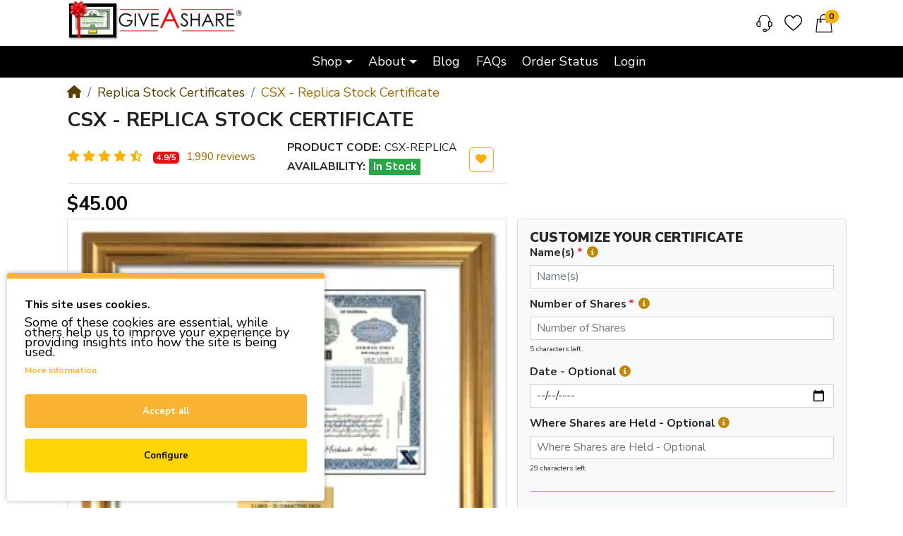

--- FILE ---
content_type: text/html; charset=utf-8
request_url: https://www.giveashare.com/replica-stock-certificates/csx-stock-certificate
body_size: 34210
content:
<!DOCTYPE html><html dir="ltr" lang="en"><head><script>(function(w,i,g){w[g]=w[g]||[];if(typeof w[g].push=='function')w[g].push(i)})
(window,'GTM-5MK8HJD','google_tags_first_party');</script><script>(function(w,d,s,l){w[l]=w[l]||[];(function(){w[l].push(arguments);})('set', 'developer_id.dYzg1YT', true);
		w[l].push({'gtm.start':new Date().getTime(),event:'gtm.js'});var f=d.getElementsByTagName(s)[0],
		j=d.createElement(s);j.async=true;j.src='/myxx/';
		f.parentNode.insertBefore(j,f);
		})(window,document,'script','dataLayer');</script> <!-- Google Marketing Tools Opencart - https://devmanextensions.com --> <script type="text/javascript" nitro-exclude=""> // Google Marketing Tools - Declare basic variables
var dataLayer = [];
var dataLayer_setup_link = 'https://www.giveashare.com/index.php?route=extension/module/gmt_datalayer/setup&v=6734b74c-504b-4c77-b5c4-f8af5687ab96';
var gmt_language = 'en';
var is_debug_enabled = false;
var is_google_consent_enabled = true;
var is_gmt_admin = false;
var track_api_url = 'https://www.giveashare.com/index.php?route=extension/module/gmt_datalayer/save_order_tracking_status';
var call_addons_url = 'https://www.giveashare.com/index.php?route=extension/module/gmt_datalayer/addons';
var gc_settings = {"languages":{"en":{"popup_title":"This site uses cookies.","button_configure_title":"Cookies configuration","popup_explain":"<p>Some of these cookies are essential, while others help us to improve your experience by providing insights into how the site is being used.<\/p><p><\/p>","link_title":"More information","button_accept_all":"Accept all","button_accept_selection":"Accept selection","button_configure":"Configure","button_refuse_text":"","necessary_label":"Necessary","necessary_explain":"Enables online services and facilitate communication over a network. Without them, website visitors may not access key features. Examples include session cookies for user login, persistent cookies for language preferences, and those that retain items in a shopping cart.","preferences_label":"Preference\/Personalization","preferences_explain":"Stores data to customize a user's experience, like language preferences, search result quantity, and service appearance based on browser type or region.","statistics_label":"Statistics","statistics_explain":"Enables storage (such as cookies) related to analytics e.g. visit duration","marketing_label":"Marketing","marketing_explain":"Enables storage (such as cookies) related to advertising which is really important for a small business like ours to understand what works.","link_href":"https:\/\/www.giveashare.com\/cookie"}},"gdpr_acceptance_with_page_change":true,"gdpr_acceptance_with_scroll":true,"gdpr_button_position":"bottom_left","gdpr_button_configuration":true,"gdpr_lock_screen":"","gdpr_popup_delay_time":1000,"gdpr_popup_position":"bottom_left","gdpr_bar_text_button_configure":"000000","gdpr_bar_background_button_refuse":"ddd","gdpr_bar_text_button_refuse":"000000","gdpr_bar_main_color":"fbb332","gdpr_button_icon_color":"ffffff","gdpr_bar_background_button_configure":"ffd505","gdpr_bar_background":"ffffff","gdpr_bar_color":"000000","gdpr_bar_button_accept_all_color":"ffffff","gdpr_bar_button_accept_selection_color":"63b0cc","gdpr_bar_text_button_accept_selection":"ffffff","gdpr_bar_necessary_checkbox_color":"fbb332","gdpr_bar_preferences_checkbox_color":"fbb332","gdpr_bar_statistics_checkbox_color":"fbb332","gdpr_bar_marketing_checkbox_color":"fbb332"};
</script><script type="text/javascript" nitro-exclude="">(function(w,d,s,l,i){w[l]=w[l]||[];w[l].push({'gtm.start':
new Date().getTime(),event:'gtm.js'});var f=d.getElementsByTagName(s)[0],
j=d.createElement(s),dl=l!='dataLayer'?'&l='+l:'';j.async=true;j.src=
'https://www.googletagmanager.com/gtm.js?id='+i+dl;f.parentNode.insertBefore(j,f);
})(window,document,'script','dataLayer','GTM-5MK8HJD');</script><script type="text/javascript" nitro-exclude="" src="/catalog/view/javascript/devmanextensions_gmt/data-layer-events.js?v=13.10.2"></script><script type="text/javascript" nitro-exclude=""> var scriptElement = document.createElement("script");
scriptElement.src = "/catalog/view/javascript/devmanextensions_gmt/gmt-library.js?v=13.10.2";
scriptElement.setAttribute("nitro-exclude", "");
var _GoogleMarketingTools;
scriptElement.onload = function() {
if (typeof GoogleMarketingTools === "undefined") {
console.error("GoogleMarketingTools error: JS Library GoogleMarketingTools not loaded.");
} else {
var google_marketing_tools_settings = {
"lang" : gmt_language,
"isDebugEnabled": is_debug_enabled,
"isGmtAdmin": is_gmt_admin,
"trackApiUrl": track_api_url,
"callAddonsUrl": call_addons_url,
"isGoogleConsentEnabled": is_google_consent_enabled,
"googleConsentSettings": {
"acceptanceWithPageChange": gc_settings.gdpr_acceptance_with_page_change,
"acceptanceWithScroll": gc_settings.gdpr_acceptance_with_scroll,
"buttonConfiguration": gc_settings.gdpr_button_configuration,
"consentPopupPosition": gc_settings.gdpr_popup_position,
"consentLockScreen": gc_settings.gdpr_lock_screen,
"popupDelayTime": gc_settings.gdpr_popup_delay_time,
"consentPopupButtonConfigPosition": gc_settings.gdpr_button_position,
"mainColor": gc_settings.gdpr_bar_main_color,
"configurationButtonSvgColor": gc_settings.gdpr_button_icon_color,
"configurationButtonColor": gc_settings.gdpr_bar_background_button_configure,
"configurationButtonTextColor": gc_settings.gdpr_bar_text_button_configure,
"refuseButtonBackgroundColor": gc_settings.gdpr_bar_background_button_refuse,
"refuseButtonFontColor": gc_settings.gdpr_bar_text_button_refuse,
"popupBackground": gc_settings.gdpr_bar_background,
"popupFontColor": gc_settings.gdpr_bar_color,
"buttonAcceptAllFontColor": gc_settings.gdpr_bar_button_accept_all_color,
"acceptSelectionButtonBackgroundColor": gc_settings.gdpr_bar_button_accept_selection_color,
"acceptSelectionButtonFontColor": gc_settings.gdpr_bar_text_button_accept_selection,
"necessaryCheckboxColor": gc_settings.gdpr_bar_necessary_checkbox_color,
"preferencesCheckboxColor": gc_settings.gdpr_bar_preferences_checkbox_color,
"statisticsCheckboxColor": gc_settings.gdpr_bar_statistics_checkbox_color,
"marketingCheckboxColor": gc_settings.gdpr_bar_marketing_checkbox_color,
"languages": gc_settings.languages
}
};
_GoogleMarketingTools = new GoogleMarketingTools(google_marketing_tools_settings);
var xhr = new XMLHttpRequest();
xhr.open("POST", dataLayer_setup_link);
xhr.setRequestHeader("Content-type", "application/x-www-form-urlencoded;charset=UTF-8");
xhr.responseType = "json";
xhr.onload = function() {
if (xhr.readyState === xhr.DONE && xhr.status === 200) {
var result = xhr.response;
googleMarketingTools_Start(result);
_GoogleMarketingTools.googleSetTrackSstInfo(result);
}
};
xhr.send("gmt_setup=true");
}
};
document.head.appendChild(scriptElement);
</script><script type="text/javascript" nitro-exclude=""> function gmt_facebook_track(data) {
var xhr = new XMLHttpRequest();
xhr.open("POST", 'index.php?route=extension/module/gmt_facebook/track');
xhr.setRequestHeader("Content-type", "application/x-www-form-urlencoded;charset=UTF-8");
xhr.responseType = 'json';
xhr.onload = function() {
if (xhr.readyState === xhr.DONE && xhr.status === 200) {
}
};
xhr.send(JSON.stringify(data));
}
</script> <!-- Google Marketing Tools Opencart - https://devmanextensions.com --> <meta charset="UTF-8" /><meta name="viewport" content="width=device-width, initial-scale=1, shrink-to-fit=no"><meta http-equiv="X-UA-Compatible" content="IE=edge"><meta name="description" content="Buy a personalized CSX replica stock certificate, which is great for stock that is held electronically with a stock broker." /><meta name="keywords" content="CSX personalized replica stock certificate" /><meta property="og:type" content="product" /><meta property="og:locale" content="en" /><meta property="og:title" content="CSX Personalized Replica Stock Certificate" /><meta property="og:description" content="Buy a personalized CSX replica stock certificate, which is great for stock that is held electronically with a stock broker." /><meta property="og:url" content="https://www.giveashare.com/csx-stock-certificate" /><meta property="og:image" content="https://www.giveashare.com/image/cache/catalog/gas/framed-stock/csx-gold-800-1200x630.webp" /><meta property="og:image:width" content="1200" /><meta property="og:image:height" content="630" /><meta property="og:image" content="https://www.giveashare.com/image/cache/catalog/gas/framed-stock/csx-gold-800-200x200.webp" /><meta property="og:image:width" content="200" /><meta property="og:image:height" content="200" /><meta property="og:image" content="https://www.giveashare.com/image/catalog/gas/framed-stock/csx-gold-800.jpg" /><title>CSX Personalized Replica Stock Certificate</title><base href="https://www.giveashare.com/" /><link rel="preconnect" href="https://fonts.gstatic.com"><link rel="preconnect" href="https://cdnjs.cloudflare.com"><link href="catalog/view/javascript/jquery/swiper/css/swiper.min.css" type="text/css" rel="preload stylesheet" media="all" as="style" crossorigin="anonymous"/><link href="catalog/view/javascript/jquery/magnific/magnific-popup.min.css" type="text/css" rel="preload stylesheet" media="all" as="style" crossorigin="anonymous"/><link href="https://cdn.jsdelivr.net/npm/daterangepicker/daterangepicker.min.css" type="text/css" rel="preload stylesheet" media="all" as="style" crossorigin="anonymous"/><link href="catalog/view/theme/mz_poco/asset/stylesheet/megastore-5.31/bootstrap.en.min.css" type="text/css" rel="preload stylesheet" media="all" as="style" crossorigin="anonymous"/><link href="catalog/view/theme/mz_poco/asset/stylesheet/megastore-5.31/main.en.min.css" type="text/css" rel="preload stylesheet" media="all" as="style" crossorigin="anonymous"/><link href="catalog/view/theme/mz_poco/asset/stylesheet/megastore-5.31/route/product_product_44.1768921013.en.min.css" type="text/css" rel="preload stylesheet" media="all" as="style" crossorigin="anonymous"/><link href="https://www.giveashare.com/stock-gifts/csx-stock-certificate" rel="canonical" /><link href="https://www.giveashare.com/image/catalog/gas/giveashare-icon.png" rel="icon" /><script src="https://cdnjs.cloudflare.com/ajax/libs/jquery/3.6.0/jquery.min.js"></script><script src="catalog/view/javascript/liveopencart/parent_child_options/pcop_front.js?v=1663051700" defer></script><script src="catalog/view/theme/extension_liveopencart/parent_child_options/theme/mz_poco/product_page.js?v=1663051700" defer></script><script src="https://cdn.jsdelivr.net/momentjs/latest/moment.min.js" defer></script><script src="https://cdn.jsdelivr.net/momentjs/latest/moment-with-locales.min.js" defer></script><script src="https://cdn.jsdelivr.net/npm/daterangepicker/daterangepicker.min.js" defer></script><script src="catalog/view/theme/extension_liveopencart/related_options/js/product_page_common.js?v=1694686225" defer></script><script src="catalog/view/theme/extension_liveopencart/related_options/js/product_page_with_related_options.js?v=1663051700" defer></script><script src="catalog/view/theme/extension_liveopencart/related_options/themes/mz_poco/code.js?v=1677072558" defer></script><script src="catalog/view/theme/extension_liveopencart/related_options/js/liveopencart.select_option_toggle.js?v=1663051700" defer></script><script src="catalog/view/theme/extension_liveopencart/related_options/js/liveopencart.ro_common.js?v=1663051700" defer></script><script src="catalog/view/theme/extension_liveopencart/related_options/js/liveopencart.related_options.js?v=1697516118" defer></script><script src="catalog/view/theme/extension_liveopencart/related_options/js/liveopencart.ro_init.js?v=1663051700" defer></script><script src="catalog/view/theme/mz_poco/asset/javascript/megastore-5.31/combine/191bc5df594ff2fbf84db2fddfcb58d4header.js" defer></script><!--Custom code between head tag--><!-- UNMINIFIED --><!-- <link rel="stylesheet" href="catalog/view/theme/default/stylesheet/custom-GLOBAL.css"><link rel="stylesheet" href="catalog/view/theme/default/stylesheet/custom-GAS.css"> --><!-- MINIFIED --><link rel="stylesheet" href="catalog/view/theme/default/stylesheet/custom-GLOBAL.min.css"><link rel="stylesheet" href="catalog/view/theme/default/stylesheet/custom-GAS.min.css"><!--<link href="catalog/view/javascript/fontawesome-free-6.1.0-web/scss/font-awesome.min.css" rel="stylesheet" type="text/css" /><link href="catalog/view/javascript/fontawesome-free-6.1.0-web/scss/solid.min.css" rel="stylesheet" type="text/css" /><link href="catalog/view/javascript/fontawesome-free-6.1.0-web/scss/all.min.css" rel="stylesheet" type="text/css" />--><!-- for slick --><link rel="stylesheet" type="text/css" href="catalog/view/javascript/slick/slick/slick.min.css" /><link rel="stylesheet" type="text/css" href="catalog/view/javascript/slick/slick/slick-theme.min.css" /><script type="application/ld+json"> {
"@context": "https://schema.org",
"@type": "Organization",
"url": "https://www.giveashare.com",
"logo": "https://www.giveashare.com/image/catalog/gas/giveashare-logo.png"
}</script><script src="https://challenges.cloudflare.com/turnstile/v0/api.js?compat=recaptcha" async defer></script><style type="text/css" id="digitcart-ajax-price-style">.digitcart-change-wrapper {
position: relative;
-webkit-transition: 0.5s all linear;
-moz-transition: 0.5s all linear;
transition: 0.5s all linear;
}
.digitcart-tooltip {
background-color: #4AD764;
border-radius: 5px;
bottom: 100%;
color: #666;
display: inline-block;
font-size: 11px;
left: 100%;
line-height: normal;
padding: 5px;
position: absolute;
white-space: nowrap;
}
.digitcart-tooltip::after {
border-color: #4AD764 transparent transparent #4AD764;
border-style: solid;
border-width: 7px 3px 7px 3px;
content: "";
position: absolute;
bottom: -11px;
left: 3px;
}</style> <style type="text/css">.dc-dropdown-toggle {display: block;width: 100%;text-align: inherit;background-color: #fff;}
.dc-dropdown-toggle img {width: 25px;padding: 1px;}
.dc-dropdown-toggle .caret {position: absolute;right: 5px;top: 50%;}
.dc-dropdown-menu {width: 100%;max-height: 230px;overflow: auto;}
.dc-dropdown img.thumbnail {display: inline-block;margin: 0;}
.dc-dropdown-menu > li > a {padding: 3px 10px;cursor: pointer;white-space: normal;}
.dc-dropdown-menu > li > a:hover {background-image: none;background-color: #f6f6f6;color: #000;}
.dc-value-name {margin-left: 5px;}
.dc-popup {position: absolute;z-index: 99999;background-color: #fff;box-shadow: 0 0 5px #aaa;border-radius: 5px}
.dc-popup img {margin: 5px;}</style></head><body class="product-product" > <!-- Google Marketing Tools Opencart - https://devmanextensions.com --> <noscript><iframe src="https://www.googletagmanager.com/ns.html?id=GTM-5MK8HJD"
height="0" width="0" style="display:none;visibility:hidden"></iframe></noscript> <!-- Google Marketing Tools Opencart - https://devmanextensions.com -->
<div class="main-skip-links main-force-visible main-ready" role="region" aria-label="Skip Links" tabindex="0" aria-hidden="false">
<div class="dark-overlay" role="application"> <a href="https://www.giveashare.com/replica-stock-certificates/csx-stock-certificate#mainTitle" class="main-skip-link skip-content" tabindex="0" aria-label="Skip to Content Button"> Skip to Content <div aria-hidden="true"><span class="main-symbol"></span></div> </a> <a href="https://www.giveashare.com/replica-stock-certificates/csx-stock-certificate#main-navigation" class="main-skip-link skip-menu" tabindex="0" aria-label="Skip to Menu Button"> Skip to Menu <div aria-hidden="true"><span class="main-symbol"></span></div> </a> <a href="https://www.giveashare.com/replica-stock-certificates/csx-stock-certificate#mainFooter" class="main-skip-link skip-footer" tabindex="0" aria-label="Skip to Footer Button"> Skip to Footer <div aria-hidden="true"><span class="main-symbol"></span></div> </a> </div> </div>
<header class="header"> <div id="top-header"><div id="entry_525048" class=""><div class="entry-section container "><div id="entry_525049" class="entry-row row "><div id="entry_525050" class="entry-col col-12"></div></div></div></div></div> <div id="main-header"><div id="entry_525052" class=""><div class="entry-section container "><div id="entry_525053" data-id="525053" class="entry-widget widget-html "><script type='text/javascript' src='https://platform-api.sharethis.com/js/sharethis.js#property=655f7ace368e05001943aecd&product=sop' async='async'></script><script> if (window.top !== window.self) {
const style = document.createElement('style');
style.innerHTML = `
.gmtgc_consent_popup {
display: none !important;
}
`;
document.head.appendChild(style);
}</script></div></div></div><div id="entry_525054" class=""><div class="entry-section container "><div id="entry_525055" data-id="525055" class="entry-widget widget-html "><script type='text/javascript' src='https://platform-api.sharethis.com/js/sharethis.js#property=655f7ace368e05001943aecd&product=sop' async='async'></script><script> if (window.top !== window.self) {
const style = document.createElement('style');
style.innerHTML = `
.gmtgc_consent_popup {
display: none !important;
}
`;
document.head.appendChild(style);
}</script></div></div></div></div> <div id="main-navigation"><div id="entry_525056" class=""><div class="entry-section container d-none d-lg-flex d-xl-none justify-content-sm-center justify-content-md-start"><div id="entry_525057" class="entry-row row d-lg-none d-xl-flex align-items-center align-items-xl-stretch "><div id="entry_525058" class="entry-col col-12 justify-content-sm-center align-items-start align-items-sm-center"></div></div></div></div><div id="entry_525060" class=""><div class="entry-section container d-none d-lg-flex d-xl-none justify-content-sm-center justify-content-md-start"><div id="entry_525061" class="entry-row row d-lg-none d-xl-flex align-items-center align-items-xl-stretch "><div id="entry_525062" class="entry-col col-12 justify-content-sm-center align-items-start align-items-sm-center"></div></div></div></div> <div id="entry_525077" class="header-main-container"><div class="entry-section container "><div id="entry_525078" class="entry-row row align-items-center align-items-xl-stretch "><div id="entry_525079" class="entry-col col-6 col-md-4 col-lg-3 align-items-center"><div id="entry_525080" data-id="525080" class="entry-design design-image header-logo flex-grow-0"><figure class="figure"> <a href="https://www.giveashare.com" title="Give A Share logo" target="_self"> <img src="https://www.giveashare.com/image/cache/catalog/gas/giveashare-logo-250x58.webp" alt="Give A Share logo" width="250" height="58" class="figure-img img-fluid m-0 default" /> </a> </figure></div></div><div id="entry_525081" class="entry-col col-6 col-md-4 col-lg-3 order-1 order-md-2 justify-content-end align-items-center"><div id="entry_525082" data-id="525082" class="entry-design design-link flex-grow-0 flex-shrink-0"><a href="https://www.giveashare.com/contact" class="icon-left icon text-reset" target="_self" aria-label="Contact"> <span data-bs-toggle="tooltip" title="Contact" class="icon rtl-swap svg-icon" style="width:29px;height:24px;"><svg><use xlink:href="#svgd0a35a1870471e54c70ac758d371aa45"></use></svg></span> </a></div><div id="entry_525083" data-id="525083" class="entry-design design-link order-1 flex-grow-0 flex-shrink-0"><a href="https://www.giveashare.com/wishlist" class="icon-left icon text-reset" target="_self" aria-label="Wishlist"> <span data-bs-toggle="tooltip" title="Wishlist" class="icon rtl-swap svg-icon" style="width:25px;height:25px;"><svg><use xlink:href="#svg7aff7d30893ea35cfd0a35b5b7da20da"></use></svg></span> </a></div><div id="entry_525084" data-id="525084" class="entry-widget widget-cart cart-link order-2 flex-grow-0 flex-shrink-0"><a href="https://www.giveashare.com/cart" class="cart text-reset text-decoration-none no-title"> <div class="cart-icon"> <div class="icon svg-icon" style="height:26px;"><svg><use xlink:href="#svgf344b462b6a0e05dca3378511c590853"></use></svg></div> <span class="badge rounded-pill cart-item-total">0</span> </div> <div class="cart-info"> <div class="cart-items">0 item(s) - $0.00</div> </div></a></div></div><div id="entry_525085" class="entry-col d-none d-md-flex col-6 col-md-4 col-lg-6 order-3 order-sm-2 order-md-1 justify-content-md-center align-items-center"></div></div></div></div>
<div id="entry_525086" class="header-main-container"><div class="entry-section container justify-content-sm-center justify-content-md-start"><div id="entry_525087" class="entry-row row align-items-center align-items-xl-stretch "><div id="entry_525088" class="entry-col col-12 justify-content-sm-center align-items-start align-items-sm-center"><div id="entry_525089" data-id="525089" class="entry-widget widget-navbar header-nav nav-lg d-none d-sm-block flex-grow-0 flex-shrink-0 align-self-center"><nav class="navbar navbar-expand hoverable navbar-default bg-default horizontal"> <div class="navbar-brand-wrap d-flex align-items-center"> <a class="navbar-brand collapsed" data-bs-toggle="collapse" href="#widget-navbar-525089" aria-controls="widget-navbar-525089"> <i class="brand-icon fas fa-bars" ></i> M
</a> <button class="navbar-toggler collapsed ms-auto" type="button" data-bs-toggle="collapse" data-bs-target="#widget-navbar-525089" aria-controls="widget-navbar-525089" aria-expanded="false" aria-label="Toggle navigation"><i class="fas fa-bars"></i></button> </div> <div class="collapse navbar-collapse align-items-stretch align-self-stretch" id="widget-navbar-525089"> <ul class="navbar-nav ms-auto horizontal"><li class="nav-item dropdown dropdown-hoverable mega-menu"> <a class="icon-left both nav-link dropdown-toggle" role="button" data-bs-toggle="dropdown" aria-haspopup="true" aria-expanded="false" href="">
<div class="info"> <span class="title"> Shop
</span> </div>
</a>
<ul class="mz-sub-menu-116 dropdown-menu mega-menu-content"> <li><div id="entry1163_516783" class="entry-row row align-items-start sub-navbar-container"><div id="entry1163_516784" class="entry-col col-12 col-md-4 flex-column justify-content-between"><div id="entry1163_516785" data-id="516785" class="entry-design design-menu align-self-md-center align-self-lg-auto"><div class="menu-wraper image-bottom vertical">
<h3 class="design-title"><a href="https://www.giveashare.com/one-share-with-stock-certificate" class="text-reset">ONE SHARE WITH STOCK CERTIFICATE</a></h3>
<div class="menu-items d-flex align-items-start">
<ul class="nav flex-column vertical"> <li class="nav-item"> <a class="nav-link icon-left both" href="https://www.giveashare.com/one-share-with-stock-certificate" title="Browse Stock List"> <img class="icon" width="20" height="20" alt="Browse Stock List" src="https://www.giveashare.com/image/cache/catalog/gas/icons/all-stocks-monitor-trend-20x20.webp" />
Browse Stock List
</a> </li> <li class="nav-item"> <a class="nav-link icon-left both" href="./stock-gifts/custom-stock-certificate" title="Request Stock Not Listed"> <img class="icon" width="20" height="20" alt="Request Stock Not Listed" src="https://www.giveashare.com/image/cache/catalog/gas/icons/all-stocks-certificate-20x20.webp" />
Request Stock Not Listed
</a> </li> </ul> </div></div></div></div><div id="entry1163_516786" class="entry-col col-12 col-md-4 order-1 flex-column justify-content-between"><div id="entry1163_516787" data-id="516787" class="entry-design design-menu "><div class="menu-wraper image-bottom vertical">
<h3 class="design-title"><a href="https://www.giveashare.com/replica-stock-certificates" class="text-reset">REPLICA STOCK CERTIFICATES</a></h3>
<div class="menu-items d-flex align-items-start">
<ul class="nav flex-column vertical"> <li class="nav-item"> <a class="nav-link icon-left both" href="https://www.giveashare.com/replica-stock-certificates" title="Browse Replica Stock List"> <img class="icon" width="20" height="20" alt="Browse Replica Stock List" src="https://www.giveashare.com/image/cache/catalog/gas/icons/frame-accessories-photo-20x20.webp" />
Browse Replica Stock List
</a> </li> <li class="nav-item"> <a class="nav-link icon-left both" href="./stock-gifts/custom-stock-certificate-design" title="Stock Certificate Design"> <img class="icon" width="20" height="20" alt="Stock Certificate Design" src="https://www.giveashare.com/image/cache/catalog/gas/icons/collectible-frame-20x20.webp" />
Stock Certificate Design
</a> </li> </ul> </div></div></div></div><div id="entry1163_516788" class="entry-col col-12 col-md-4 order-2 flex-column justify-content-between"><div id="entry1163_516789" data-id="516789" class="entry-design design-menu "><div class="menu-wraper image-bottom vertical">
<h3 class="design-title"><a href="https://www.giveashare.com/stock-accessories" class="text-reset">ADD-ONS</a></h3>
<div class="menu-items d-flex align-items-start">
<ul class="nav flex-column vertical"> <li class="nav-item"> <a class="nav-link icon-left both" href="https://www.giveashare.com/stock-accessories/frame-accessories" title="Frames, Mats & Plaques"> <img class="icon" width="20" height="20" alt="Frames, Mats & Plaques" src="https://www.giveashare.com/image/cache/catalog/gas/icons/collectible-heavier-picture-in-a-frame-20x20.webp" />
Frames, Mats & Plaques
</a> </li> <li class="nav-item"> <a class="nav-link icon-left both" href="./stock-gifts/shareholder-book" title="Shareholder Book"> <img class="icon" width="20" height="20" alt="Shareholder Book" src="https://www.giveashare.com/image/cache/catalog/gas/icons/shareholder-book-20x20.webp" />
Shareholder Book
</a> </li> <li class="nav-item"> <a class="nav-link icon-left both" href="https://www.giveashare.com/collectible" title="Collectible Stock Certs"> <img class="icon" width="20" height="20" alt="Collectible Stock Certs" src="https://www.giveashare.com/image/cache/catalog/gas/icons/collectible-stamp-20x20.webp" />
Collectible Stock Certs
</a> </li> <li class="nav-item"> <a class="nav-link icon-left both" href="./stock-gifts/disney-tshirt" title=""I Own Disney" Apparel"> <img class="icon" width="20" height="20" alt=""I Own Disney" Apparel" src="https://www.giveashare.com/image/cache/catalog/gas/icons/disney-tshirt-t-line-shirt-20x20.webp" />
"I Own Disney" Apparel
</a> </li> <li class="nav-item"> <a class="nav-link icon-left both" href="https://www.giveashare.com/index.php?route=account/voucher" title="Gift Certificates"> <img class="icon" width="20" height="20" alt="Gift Certificates" src="https://www.giveashare.com/image/cache/catalog/gas/icons/gift-certificates-gift-card-20x20.webp" />
Gift Certificates
</a> </li> <li class="nav-item"> <a class="nav-link icon-left both" href="./what-are-gift-announcements" title="Gift Announcements"> <img class="icon" width="20" height="20" alt="Gift Announcements" src="https://www.giveashare.com/image/cache/catalog/gas/icons/gift-announcement-20x20.webp" />
Gift Announcements
</a> </li> </ul> </div></div></div></div></div></li> </ul> </li><li class="nav-item dropdown dropdown-hoverable"> <a class="icon-left both nav-link dropdown-toggle" role="button" data-bs-toggle="dropdown" aria-haspopup="true" aria-expanded="false" href="">
<div class="info"> <span class="title"> About
</span> </div>
</a>
<ul class="mz-sub-menu-310 dropdown-menu"> <li><li class=""> <a class="icon-left both dropdown-item" href="https://www.giveashare.com/about">
<div class="info"> <span class="title"> About Us
</span> </div>
<span class="badge mx-1 mz-menu-label-311">About Us</span> </a>
</li><li class=""> <a class="icon-left both dropdown-item" href="https://www.giveashare.com/reviews">
<div class="info"> <span class="title"> Reviews
</span> </div>
</a>
</li><li class=""> <a class="icon-left both dropdown-item" href="https://www.giveashare.com/media">
<div class="info"> <span class="title"> Media
</span> </div>
</a>
</li></li> </ul> </li><li class="nav-item"> <a class="icon-left both nav-link" href="https://www.giveashare.com/blog-all">
<div class="info"> <span class="title"> Blog
</span> </div>
</a>
</li><li class="nav-item"> <a class="icon-left both nav-link" href="https://www.giveashare.com/faqs">
<div class="info"> <span class="title"> FAQs
</span> </div>
</a>
</li><li class="nav-item"> <a class="icon-left both nav-link" href="guest-order">
<div class="info"> <span class="title"> Order Status
</span> </div>
</a>
</li><li class="nav-item"> <a class="icon-left both nav-link" href="https://www.giveashare.com/login">
<div class="info"> <span class="title"> Login
</span> </div>
</a>
</li></ul> </div></nav></div><div id="entry_525090" data-id="525090" class="entry-widget widget-navbar header-nav nav-sm d-sm-none order-sm-1 flex-grow-0 flex-shrink-0 align-self-start align-self-sm-center"><nav class="navbar no-expand hoverable navbar-default bg-default vertical"> <div class="navbar-brand-wrap d-flex align-items-center"> <a class="navbar-brand collapsed" data-bs-toggle="collapse" href="#widget-navbar-525090" aria-controls="widget-navbar-525090"> <div class="brand-icon svg-icon" style="width:25px;height:25px;"><svg><use xlink:href="#svg56fa3076a822effa05edbcc44a110d94"></use></svg></div> M
</a> <button class="navbar-toggler collapsed ms-auto" type="button" data-bs-toggle="collapse" data-bs-target="#widget-navbar-525090" aria-controls="widget-navbar-525090" aria-expanded="false" aria-label="Toggle navigation"><i class="fas fa-bars"></i></button> </div> <div class="collapse navbar-collapse align-items-stretch align-self-stretch" id="widget-navbar-525090"> <ul class="navbar-nav ms-auto vertical"><li class="nav-item dropdown dropdown-hoverable mega-menu"> <a class="icon-left both nav-link dropdown-toggle" role="button" data-bs-toggle="dropdown" aria-haspopup="true" aria-expanded="false" href="">
<div class="info"> <span class="title"> Shop
</span> </div>
</a>
<ul class="mz-sub-menu-116 dropdown-menu mega-menu-content"> <li><div id="entry1164_516783" class="entry-row row align-items-start sub-navbar-container"><div id="entry1164_516784" class="entry-col col-12 col-md-4 flex-column justify-content-between"><div id="entry1164_516785" data-id="516785" class="entry-design design-menu align-self-md-center align-self-lg-auto"><div class="menu-wraper image-bottom vertical">
<h3 class="design-title"><a href="https://www.giveashare.com/one-share-with-stock-certificate" class="text-reset">ONE SHARE WITH STOCK CERTIFICATE</a></h3>
<div class="menu-items d-flex align-items-start">
<ul class="nav flex-column vertical"> <li class="nav-item"> <a class="nav-link icon-left both" href="https://www.giveashare.com/one-share-with-stock-certificate" title="Browse Stock List"> <img class="icon" width="20" height="20" alt="Browse Stock List" src="https://www.giveashare.com/image/cache/catalog/gas/icons/all-stocks-monitor-trend-20x20.webp" />
Browse Stock List
</a> </li> <li class="nav-item"> <a class="nav-link icon-left both" href="./stock-gifts/custom-stock-certificate" title="Request Stock Not Listed"> <img class="icon" width="20" height="20" alt="Request Stock Not Listed" src="https://www.giveashare.com/image/cache/catalog/gas/icons/all-stocks-certificate-20x20.webp" />
Request Stock Not Listed
</a> </li> </ul> </div></div></div></div><div id="entry1164_516786" class="entry-col col-12 col-md-4 order-1 flex-column justify-content-between"><div id="entry1164_516787" data-id="516787" class="entry-design design-menu "><div class="menu-wraper image-bottom vertical">
<h3 class="design-title"><a href="https://www.giveashare.com/replica-stock-certificates" class="text-reset">REPLICA STOCK CERTIFICATES</a></h3>
<div class="menu-items d-flex align-items-start">
<ul class="nav flex-column vertical"> <li class="nav-item"> <a class="nav-link icon-left both" href="https://www.giveashare.com/replica-stock-certificates" title="Browse Replica Stock List"> <img class="icon" width="20" height="20" alt="Browse Replica Stock List" src="https://www.giveashare.com/image/cache/catalog/gas/icons/frame-accessories-photo-20x20.webp" />
Browse Replica Stock List
</a> </li> <li class="nav-item"> <a class="nav-link icon-left both" href="./stock-gifts/custom-stock-certificate-design" title="Stock Certificate Design"> <img class="icon" width="20" height="20" alt="Stock Certificate Design" src="https://www.giveashare.com/image/cache/catalog/gas/icons/collectible-frame-20x20.webp" />
Stock Certificate Design
</a> </li> </ul> </div></div></div></div><div id="entry1164_516788" class="entry-col col-12 col-md-4 order-2 flex-column justify-content-between"><div id="entry1164_516789" data-id="516789" class="entry-design design-menu "><div class="menu-wraper image-bottom vertical">
<h3 class="design-title"><a href="https://www.giveashare.com/stock-accessories" class="text-reset">ADD-ONS</a></h3>
<div class="menu-items d-flex align-items-start">
<ul class="nav flex-column vertical"> <li class="nav-item"> <a class="nav-link icon-left both" href="https://www.giveashare.com/stock-accessories/frame-accessories" title="Frames, Mats & Plaques"> <img class="icon" width="20" height="20" alt="Frames, Mats & Plaques" src="https://www.giveashare.com/image/cache/catalog/gas/icons/collectible-heavier-picture-in-a-frame-20x20.webp" />
Frames, Mats & Plaques
</a> </li> <li class="nav-item"> <a class="nav-link icon-left both" href="./stock-gifts/shareholder-book" title="Shareholder Book"> <img class="icon" width="20" height="20" alt="Shareholder Book" src="https://www.giveashare.com/image/cache/catalog/gas/icons/shareholder-book-20x20.webp" />
Shareholder Book
</a> </li> <li class="nav-item"> <a class="nav-link icon-left both" href="https://www.giveashare.com/collectible" title="Collectible Stock Certs"> <img class="icon" width="20" height="20" alt="Collectible Stock Certs" src="https://www.giveashare.com/image/cache/catalog/gas/icons/collectible-stamp-20x20.webp" />
Collectible Stock Certs
</a> </li> <li class="nav-item"> <a class="nav-link icon-left both" href="./stock-gifts/disney-tshirt" title=""I Own Disney" Apparel"> <img class="icon" width="20" height="20" alt=""I Own Disney" Apparel" src="https://www.giveashare.com/image/cache/catalog/gas/icons/disney-tshirt-t-line-shirt-20x20.webp" />
"I Own Disney" Apparel
</a> </li> <li class="nav-item"> <a class="nav-link icon-left both" href="https://www.giveashare.com/index.php?route=account/voucher" title="Gift Certificates"> <img class="icon" width="20" height="20" alt="Gift Certificates" src="https://www.giveashare.com/image/cache/catalog/gas/icons/gift-certificates-gift-card-20x20.webp" />
Gift Certificates
</a> </li> <li class="nav-item"> <a class="nav-link icon-left both" href="./what-are-gift-announcements" title="Gift Announcements"> <img class="icon" width="20" height="20" alt="Gift Announcements" src="https://www.giveashare.com/image/cache/catalog/gas/icons/gift-announcement-20x20.webp" />
Gift Announcements
</a> </li> </ul> </div></div></div></div></div></li> </ul> </li><li class="nav-item dropdown dropdown-hoverable"> <a class="icon-left both nav-link dropdown-toggle" role="button" data-bs-toggle="dropdown" aria-haspopup="true" aria-expanded="false" href="">
<div class="info"> <span class="title"> About
</span> </div>
</a>
<ul class="mz-sub-menu-310 dropdown-menu"> <li><li class=""> <a class="icon-left both dropdown-item" href="https://www.giveashare.com/about">
<div class="info"> <span class="title"> About Us
</span> </div>
<span class="badge mx-1 mz-menu-label-311">About Us</span> </a>
</li><li class=""> <a class="icon-left both dropdown-item" href="https://www.giveashare.com/reviews">
<div class="info"> <span class="title"> Reviews
</span> </div>
</a>
</li><li class=""> <a class="icon-left both dropdown-item" href="https://www.giveashare.com/media">
<div class="info"> <span class="title"> Media
</span> </div>
</a>
</li></li> </ul> </li><li class="nav-item"> <a class="icon-left both nav-link" href="https://www.giveashare.com/blog-all">
<div class="info"> <span class="title"> Blog
</span> </div>
</a>
</li><li class="nav-item"> <a class="icon-left both nav-link" href="https://www.giveashare.com/faqs">
<div class="info"> <span class="title"> FAQs
</span> </div>
</a>
</li><li class="nav-item"> <a class="icon-left both nav-link" href="guest-order">
<div class="info"> <span class="title"> Order Status
</span> </div>
</a>
</li><li class="nav-item"> <a class="icon-left both nav-link" href="https://www.giveashare.com/login">
<div class="info"> <span class="title"> Login
</span> </div>
</a>
</li></ul> </div></nav></div></div></div></div></div>
</div> </header><script>$('body').prepend('\u003Cdiv\u0020id\u003D\u0027mz\u002Dcomponent\u002D1051082544\u0027\u0020class\u003D\u0022fixed\u002Dbottom\u0020text\u002Dbg\u002D\u0020\u0020\u0020show\u0022\u003E\n\u0020\u0020\u0020\u0020\u0020\u0020\u003Cdiv\u0020id\u003D\u0022entry_454486\u0022\u0020class\u003D\u0022entry\u002Dcomponent\u0020d\u002Dsm\u002Dnone\u0020flex\u002Drow\u0020justify\u002Dcontent\u002Dbetween\u0020align\u002Ditems\u002Dcenter\u0020container\u002Dfluid\u0022\u003E\u003Cdiv\u0020id\u003D\u0022entry_454487\u0022\u0020data\u002Did\u003D\u0022454487\u0022\u0020class\u003D\u0022entry\u002Dcontent\u0020content\u002Dquantity\u0020\u0020flex\u002Dgrow\u002D0\u0020flex\u002Dshrink\u002D0\u0022\u003E\u003Cdiv\u0020data\u002Dtoggle\u003D\u0022spinner\u0022\u0020class\u003D\u0022input\u002Dgroup\u0020flex\u002Dnowrap\u0020input\u002Dgroup\u002Dmd\u0022\u003E\n\u0020\u0020\u003Cbutton\u0020class\u003D\u0022btn\u0020btn\u002Dinfo\u0022\u0020data\u002Dspinner\u003D\u0022down\u0022\u0020data\u002Dmin\u003D\u00221\u0022\u0020type\u003D\u0022button\u0022\u0020aria\u002Dlabel\u003D\u0022Decrease\u0020quantity\u0022\u003E\u003Ci\u0020class\u003D\u0022fas\u0020fa\u002Dminus\u002Dcircle\u0022\u003E\u003C\/i\u003E\u003C\/button\u003E\n\u0020\u0020\u003Cinput\u0020type\u003D\u0022number\u0022\u0020name\u003D\u0022quantity\u0022\u0020value\u003D\u00221\u0022\u0020step\u003D\u00221\u0022\u0020min\u003D\u00221\u0022\u0020aria\u002Dlabel\u003D\u0022Qty\u0022\u0020class\u003D\u0022form\u002Dcontrol\u0020text\u002Dcenter\u0020border\u002Dinfo\u0020remove\u002Dspin\u002Dbutton\u0022\u0020\/\u003E\n\u0020\u0020\u003Cbutton\u0020class\u003D\u0022btn\u0020btn\u002Dinfo\u0022\u0020data\u002Dspinner\u003D\u0022up\u0022\u0020data\u002Dmax\u003D\u0022100\u0022\u0020type\u003D\u0022button\u0022\u0020aria\u002Dlabel\u003D\u0022Increase\u0020quantity\u0022\u003E\u003Ci\u0020class\u003D\u0022fas\u0020fa\u002Dplus\u002Dcircle\u0022\u003E\u003C\/i\u003E\u003C\/button\u003E\n\u003C\/div\u003E\u003C\/div\u003E\u003Cdiv\u0020id\u003D\u0022entry_454488\u0022\u0020data\u002Did\u003D\u0022454488\u0022\u0020class\u003D\u0022entry\u002Dcontent\u0020content\u002Dbutton\u0020\u0020d\u002Dmd\u002Dnone\u0020d\u002Dlg\u002Dblock\u0022\u003E\u003Cdiv\u0020class\u003D\u0022d\u002Dgrid\u0022\u003E\n\u003Cbutton\u0020type\u003D\u0022button\u0022\u0020\u0020class\u003D\u0022text\u0020btn\u0020btn\u002Dmd\u0020btn\u002Dsecondary\u0020btn\u002Dcart\u0020button\u002Dcart\u0020cart\u002D552\u0022\u0020data\u002Dloading\u002Dtext\u003D\u0022Loading...\u0022\u0020title\u003D\u0022Add\u0020to\u0020Cart\u0022\u0020\u003E\nAdd\u0020to\u0020Cart\u003C\/button\u003E\n\u003C\/div\u003E\u003C\/div\u003E\u003Cdiv\u0020id\u003D\u0022entry_454489\u0022\u0020data\u002Did\u003D\u0022454489\u0022\u0020class\u003D\u0022entry\u002Dcontent\u0020content\u002Dbutton\u0020\u0020flex\u002Dgrow\u002D0\u0020flex\u002Dshrink\u002D0\u0022\u003E\u003Cbutton\u0020type\u003D\u0022button\u0022\u0020data\u002Dbs\u002Dtoggle\u003D\u0022tooltip\u0022\u0020class\u003D\u0022icon\u0020btn\u0020btn\u002Dmd\u0020btn\u002Dprimary\u0020btn\u002Dcompare\u0020compare\u002D552\u0020\u0022\u0020data\u002Dcompare\u003D\u0022\u0022\u0020title\u003D\u0022Compare\u0020this\u0020Product\u0022\u0020onclick\u003D\u0022compare.add\u0028\u0027552\u0027,\u0020this\u0029\u003B\u0022\u003E\n\u003Cspan\u0020class\u003D\u0027icon\u0027\u003E\u003Ci\u0020class\u003D\u0022fas\u0020fa\u002Dsync\u002Dalt\u0022\u003E\u003C\/i\u003E\u003Ci\u0020class\u003D\u0022fas\u0020fa\u002Dcheck\u0022\u003E\u003C\/i\u003E\u003C\/span\u003E\u003C\/button\u003E\u003C\/div\u003E\u003C\/div\u003E\n\u0020\u0020\u0020\u0020\u003C\/div\u003E');</script><div id="product-product" class="content"><div id="entry_454449" class=""><div class="entry-section container "><div id="entry_454450" data-id="454450" class="entry-content content-breadcrumbs "><nav aria-label="breadcrumb"> <ol class="breadcrumb"> <li class="breadcrumb-item"><a href="https://www.giveashare.com" aria-label="Home"><i class="fa fa-home"></i></a></li> <li class="breadcrumb-item"><a href="https://www.giveashare.com/replica-stock-certificates" >Replica Stock Certificates</a></li> <li class="breadcrumb-item active" aria-current="page">CSX - Replica Stock Certificate</li> </ol></nav></div><div id="entry_454451" class="entry-row row align-items-start "><div id="entry_454452" class="entry-col col-12 flex-column"><div id="entry_454453" data-id="454453" class="entry-content content-title "><h1 class="h3">CSX - Replica Stock Certificate</h1></div><div id="entry_454454" class="entry-row row order-xl-1 "><div id="entry_454455" class="entry-col col-12 col-md-7 flex-column"><div id="entry_454456" class="entry-row row order-1 order-xl-0 g-0 "><div id="entry_454457" class="entry-col col-12 flex-column align-items-md-center flex-wrap flex-sm-nowrap"><div id="entry_454458" class="entry-row row w-100"><div id="entry_454459" class="entry-col col-12 col-lg-6 justify-content-between align-items-center"><div id="entry_454460" data-id="454460" class="entry-widget widget-html rate-review-container "><span class="rating mb-2 mr-1"> <i class="fas fa-star"></i> <i class="fas fa-star"></i> <i class="fas fa-star"></i> <i class="fas fa-star"></i> <i class="fas fa-star-half-alt"></i> </span><strong class="badge badge-secondary mr-1">4.9/5</strong><a href="./reviews"><span>1,990 reviews</span></a></div></div><div id="entry_454461" class="entry-col col-12 col-lg-6 order-1 justify-content-between align-items-center"><div id="entry_454462" data-id="454462" class="entry-content content-extra prod-code "><ul class="list-unstyled m-0"> <li><span class="ls-label">Product Code:</span> <span>CSX-REPLICA</span></li><li><span class="ls-label">Availability:</span> <span class='badge text-bg-success'>In Stock</span> </li></ul></div><div id="entry_454463" data-id="454463" class="entry-content content-button order-1 align-self-end"><button type="button" data-bs-toggle="tooltip" class="icon btn btn-md btn-outline-primary btn-wishlist wishlist-552 " data-wishlist="" title="Add to Wish List" onclick="wishlist.add('552', this);"><span class='icon'><i class="fas fa-heart"></i><i class="fas fa-check"></i></span></button></div></div></div></div></div><div id="entry_454464" data-id="454464" class="entry-design design-horizontal_line order-2 order-xl-1"><hr/></div><div id="entry_454465" class="entry-row row order-3 order-xl-2 "><div id="entry_454466" class="entry-col col-12 align-items-center flex-wrap"><div id="entry_454467" data-id="454467" class="entry-content content-price "><div class="d-flex flex-wrap align-items-center"><div class="price"> <h3 data-update="price" class="price-new mb-0"><strong id="digitcart-price-wrapper" class="digitcart-change-wrapper">$45.00</strong></h3> </div></div></div><div id="entry_454468" data-id="454468" class="entry-content content-countdown order-1 flex-grow-0 flex-shrink-0"></div></div></div></div></div></div><div id="entry_454469" class="entry-col preview-img-container col-12 col-md-7 order-1 flex-column"><div id="entry_454470" data-id="454470" class="entry-widget widget-html preview-img-container-mb "> <script type="text/javascript">//Reload product page if back button is clicked to reset options
if (performance.navigation.type == 2) {
location.reload();
}</script><div class="entry-content content-image prod-left-section"> <div id="image-gallery-" class="image-gallery thumbnails thumbnail-bottom d-flex"> <div class="image-thumb d-flex">
<a class="thumbnail" data-bs-toggle="modal" data-bs-target="#previewProdImage"> <div class="product-container"> <div class="white-cover-container"> <img id="white-cover" class="whiteCover" src="https://www.giveashare.com/image/catalog/gas/frames/white-cover.webp" alt="white cover" style="display: none;"> <img id="white-mat-cover" class="whiteMatCover" src="https://www.giveashare.com/image/catalog/gas/frames/mat-white.webp" alt="white mat cover" style="display: none;"> </div> <div class="plaque-container"> <div class="plaque-img"> <img id="plaque-gold" loading="lazy" class="lazy-load optionPlaque gold plaque-lg" src="https://www.giveashare.com/image/catalog/gas/frames/plaque-gold-lg.webp" alt="gold plaque"> <img id="plaque-silver" loading="lazy" class="lazy-load optionPlaque silver plaque-lg" src="https://www.giveashare.com/image/catalog/gas/frames/plaque-silver-lg.webp" alt="silver plaque"> </div> </div> <div class="frame-container"> <img loading="lazy" loading="lazy" class="lazy-load optionFrame" id="frame-229" src="https://www.giveashare.com/image/catalog/gas/frames/frame-black.webp" alt="black frame"> <img loading="lazy" loading="lazy" class="lazy-load optionFrame" id="frame-230" src="https://www.giveashare.com/image/catalog/gas/frames/frame-mahogany.webp" alt="mahogany frame"> <img loading="lazy" loading="lazy" class="lazy-load optionFrame" id="frame-231" src="https://www.giveashare.com/image/catalog/gas/frames/frame-white.webp" alt="white frame"> <img loading="lazy" loading="lazy" class="lazy-load optionFrame" id="frame-232" src="https://www.giveashare.com/image/catalog/gas/frames/frame-exec.webp" alt="exec frame"> <img loading="lazy" loading="lazy" class="lazy-load optionFrame" id="frame-233" src="https://www.giveashare.com/image/catalog/gas/frames/frame-gold.webp" alt="gold frame"> <img loading="lazy" loading="lazy" class="lazy-load optionFrame" id="frame-234" src="https://www.giveashare.com/image/catalog/gas/frames/frame-silver.webp" alt="silver frame"> <img loading="lazy" loading="lazy" class="lazy-load optionFrame" id="frame-350" src="https://www.giveashare.com/image/catalog/gas/frames/frame-steel.webp" alt="steel frame"> <img loading="lazy" loading="lazy" class="lazy-load optionFrame" id="frame-1120" src="https://www.giveashare.com/image/catalog/gas/frames/frame-walnut.webp" alt="walnut frame"> </div> <div class="mat-container"> <img id="mat-327" loading="lazy" class="lazy-load optionMat" src="https://www.giveashare.com/image/catalog/gas/frames/mat-white.webp" alt="mat-white mat"> <img id="mat-328" loading="lazy" class="lazy-load optionMat" src="https://www.giveashare.com/image/catalog/gas/frames/mat-black.webp" alt="mat-black mat"> <img id="mat-329" loading="lazy" class="lazy-load optionMat" src="https://www.giveashare.com/image/catalog/gas/frames/mat-pink.webp" alt="mat-pink mat"> <img id="mat-330" loading="lazy" class="lazy-load optionMat" src="https://www.giveashare.com/image/catalog/gas/frames/mat-blue.webp" alt="mat-blue mat"> <img id="mat-603" loading="lazy" class="lazy-load optionMat" src="https://www.giveashare.com/image/catalog/gas/frames/mat-gbp.webp" alt="mat-gbp mat"> </div> <div class="paperframe-container" style="display:none"> <img id="paper-frame" loading="lazy" class="lazy-load optionPaperFrame" src="https://www.giveashare.com/image/catalog/gas/frames/paper-frame-tiny.webp" alt="paper frame" style="display: inline;"> </div> <div class="paperplaque-container" style="display:none"> <img id="paper-plaque-gold" loading="lazy" class="lazy-load optionPaperPlaque gold paper-plaque-lg" src="https://www.giveashare.com/image/catalog/gas/frames/paper-frame-plaque-gold-tiny.webp" alt="paper gold plaque" style="display: inline;"> </div> <img width="659" height="536" src="https://www.giveashare.com/image/cache/catalog/gas/framed-stock/csx-gold-800-738x600.webp" srcset="https://www.giveashare.com/image/cache/catalog/gas/framed-stock/csx-gold-800-300x243.webp 300w,https://www.giveashare.com/image/cache/catalog/gas/framed-stock/csx-gold-800-400x325.webp 400w,https://www.giveashare.com/image/cache/catalog/gas/framed-stock/csx-gold-800-738x600.webp 738w" sizes="(min-width: 1360px) 738px,(min-width: 768px) 300px,400px" class="img-fluid d-block w-100" title="CSX - Replica Stock Certificate Image" alt="CSX - Replica Stock Certificate" /> </div> </a> </div>
<div class="image-additional"> <div class="swiper" dir="ltr"> <div class="swiper-wrapper">
<div class="swiper-slide"> <a class="thumbnail mfp-image" href="https://www.giveashare.com/image/cache/catalog/gas/stock-certificates-trim/csx-stock-certificate-trim-500x500.webp" title="CSX - Replica Stock Certificate"><img src="https://www.giveashare.com/image/cache/catalog/gas/stock-certificates-trim/csx-stock-certificate-trim-184x150.webp" srcset="https://www.giveashare.com/image/cache/catalog/gas/stock-certificates-trim/csx-stock-certificate-trim-75x60.webp 75w,https://www.giveashare.com/image/cache/catalog/gas/stock-certificates-trim/csx-stock-certificate-trim-100x81.webp 100w,https://www.giveashare.com/image/cache/catalog/gas/stock-certificates-trim/csx-stock-certificate-trim-184x150.webp 185w" sizes="(min-width: 1360px) 185px,(min-width: 768px) 75px,100px" title="CSX - Replica Stock Certificate" alt="CSX - Replica Stock Certificate" /></a> </div>
</div> <div class="mz-button-prev vertical"><i class="fas fa-chevron-up"></i></div> <div class="mz-button-next vertical"><i class="fas fa-chevron-down"></i></div> <div class="mz-button-prev horizontal"><i class="fas fa-chevron-left"></i></div> <div class="mz-button-next horizontal"><i class="fas fa-chevron-right"></i></div> </div> </div> </div> <div id="image-gallery-m-" class="float-thumbnail view-mb image-gallery thumbnails thumbnail-bottom d-none"> <div class="image-thumb d-flex">
<a class="thumbnail" data-bs-toggle="modal" data-bs-target="#previewProdImage"> <div class="product-container"> <div class="white-cover-container"> <img id="white-cover-m" class="whiteCover" src="https://www.giveashare.com/image/catalog/gas/frames/white-cover.webp" alt="white cover" style="display: none;"> <img id="white-mat-cover-m" class="whiteMatCover" src="https://www.giveashare.com/image/catalog/gas/frames/mat-white.webp" alt="white mat cover" style="display: none;"> </div> <div class="plaque-container plaque-container-m"> <div class="plaque-img"> <img id="plaque-gold-m" loading="lazy" class="lazy-load optionPlaque gold plaque-lg" src="https://www.giveashare.com/image/catalog/gas/frames/plaque-gold-lg.webp" alt="gold plaque"> <img id="plaque-silver-m" loading="lazy" class="lazy-load optionPlaque silver plaque-lg" src="https://www.giveashare.com/image/catalog/gas/frames/plaque-silver-lg.webp" alt="silver plaque"> </div> </div> <div class="frame-container frame-container-m"> <img loading="lazy" class="lazy-load optionFrame" id="frame-m-229" src="https://www.giveashare.com/image/catalog/gas/frames/frame-black.webp" alt="black frame"> <img loading="lazy" class="lazy-load optionFrame" id="frame-m-230" src="https://www.giveashare.com/image/catalog/gas/frames/frame-mahogany.webp" alt="mahogany frame"> <img loading="lazy" class="lazy-load optionFrame" id="frame-m-231" src="https://www.giveashare.com/image/catalog/gas/frames/frame-white.webp" alt="white frame"> <img loading="lazy" class="lazy-load optionFrame" id="frame-m-232" src="https://www.giveashare.com/image/catalog/gas/frames/frame-exec.webp" alt="exec frame"> <img loading="lazy" class="lazy-load optionFrame" id="frame-m-233" src="https://www.giveashare.com/image/catalog/gas/frames/frame-gold.webp" alt="gold frame"> <img loading="lazy" class="lazy-load optionFrame" id="frame-m-234" src="https://www.giveashare.com/image/catalog/gas/frames/frame-silver.webp" alt="silver frame"> <img loading="lazy" class="lazy-load optionFrame" id="frame-m-350" src="https://www.giveashare.com/image/catalog/gas/frames/frame-steel.webp" alt="steel frame"> <img loading="lazy" class="lazy-load optionFrame" id="frame-m-1120" src="https://www.giveashare.com/image/catalog/gas/frames/frame-walnut.webp" alt="walnut frame"> </div> <div class="mat-container mat-container-m"> <img id="mat-m-327" loading="lazy" class="lazy-load optionMat" src="https://www.giveashare.com/image/catalog/gas/frames/mat-white.webp" alt="mat-white mat"> <img id="mat-m-328" loading="lazy" class="lazy-load optionMat" src="https://www.giveashare.com/image/catalog/gas/frames/mat-black.webp" alt="mat-black mat"> <img id="mat-m-329" loading="lazy" class="lazy-load optionMat" src="https://www.giveashare.com/image/catalog/gas/frames/mat-pink.webp" alt="mat-pink mat"> <img id="mat-m-330" loading="lazy" class="lazy-load optionMat" src="https://www.giveashare.com/image/catalog/gas/frames/mat-blue.webp" alt="mat-blue mat"> <img id="mat-m-603" loading="lazy" class="lazy-load optionMat" src="https://www.giveashare.com/image/catalog/gas/frames/mat-gbp.webp" alt="mat-gbp mat"> </div> <div class="paperframe-container paperframe-container-m" style="display:none"> <img id="paper-frame-m" loading="lazy" class="lazy-load optionPaperFrame" src="https://www.giveashare.com/image/catalog/gas/frames/paper-frame-tiny.webp" alt="paper frame" style="display: inline;"> </div> <div class="paperplaque-container paperplaque-container-m" style="display:none"> <img id="paper-plaque-gold-m" loading="lazy" class="lazy-load optionPaperPlaque gold paper-plaque-lg" src="https://www.giveashare.com/image/catalog/gas/frames/paper-frame-plaque-gold-tiny.webp" alt="paper gold plaque" style="display: inline;"> </div> <img src="https://www.giveashare.com/image/cache/catalog/gas/framed-stock/csx-gold-800-738x600.webp" srcset="https://www.giveashare.com/image/cache/catalog/gas/framed-stock/csx-gold-800-300x243.webp 300w,https://www.giveashare.com/image/cache/catalog/gas/framed-stock/csx-gold-800-400x325.webp 400w,https://www.giveashare.com/image/cache/catalog/gas/framed-stock/csx-gold-800-738x600.webp 738w" sizes="(min-width: 1360px) 738px,(min-width: 768px) 300px,400px" class="img-fluid d-block w-100" title="CSX - Replica Stock Certificate" alt="CSX - Replica Stock Certificate" /> </div> </a> </div>
<div class="image-additional"> <div class="swiper" dir="ltr"> <div class="swiper-wrapper">
<div class="swiper-slide"> <a class="thumbnail mfp-image" href="https://www.giveashare.com/image/cache/catalog/gas/stock-certificates-trim/csx-stock-certificate-trim-500x500.webp" title="CSX - Replica Stock Certificate"><img src="https://www.giveashare.com/image/cache/catalog/gas/stock-certificates-trim/csx-stock-certificate-trim-184x150.webp" srcset="https://www.giveashare.com/image/cache/catalog/gas/stock-certificates-trim/csx-stock-certificate-trim-75x60.webp 75w,https://www.giveashare.com/image/cache/catalog/gas/stock-certificates-trim/csx-stock-certificate-trim-100x81.webp 100w,https://www.giveashare.com/image/cache/catalog/gas/stock-certificates-trim/csx-stock-certificate-trim-184x150.webp 185w" sizes="(min-width: 1360px) 185px,(min-width: 768px) 75px,100px" title="CSX - Replica Stock Certificate" alt="CSX - Replica Stock Certificate" /></a> </div>
</div> <div class="mz-button-prev vertical"><i class="fas fa-chevron-up"></i></div> <div class="mz-button-next vertical"><i class="fas fa-chevron-down"></i></div> <div class="mz-button-prev horizontal"><i class="fas fa-chevron-left"></i></div> <div class="mz-button-next horizontal"><i class="fas fa-chevron-right"></i></div> </div> </div> </div> </div><!-- Modal --><div class="modal fade" id="previewProdImage" tabindex="-1" role="dialog" aria-labelledby="helpDialog" aria-hidden="true"> <div class="modal-dialog modal-lg modal-preview" role="document"> <div class="modal-content"> <div class="modal-body"> <button type="button" class="close" data-bs-dismiss="modal" aria-label="Close"> <span aria-hidden="true">&times;</span> </button> <div class="product-container"> <div class="plaque-container plaque-container-mdl"> <div class="plaque-img"> <img id="plaque-gold-mdl" loading="lazy" class="lazy-load optionPlaque gold plaque-lg" src="https://www.giveashare.com/image/catalog/gas/frames/plaque-gold-lg.webp" alt="gold plaque"> <img id="plaque-silver-mdl" loading="lazy" class="lazy-load optionPlaque silver plaque-lg" src="https://www.giveashare.com/image/catalog/gas/frames/plaque-silver-lg.webp" alt="silver plaque"> </div> </div> <div class="frame-container frame-container-mdl"> <img loading="lazy" class="lazy-load optionFrame" id="frame-mdl-229" src="https://www.giveashare.com/image/catalog/gas/frames/frame-black.webp" alt="black frame"> <img loading="lazy" class="lazy-load optionFrame" id="frame-mdl-230" src="https://www.giveashare.com/image/catalog/gas/frames/frame-mahogany.webp" alt="mahogany frame"> <img loading="lazy" class="lazy-load optionFrame" id="frame-mdl-231" src="https://www.giveashare.com/image/catalog/gas/frames/frame-white.webp" alt="white frame"> <img loading="lazy" class="lazy-load optionFrame" id="frame-mdl-232" src="https://www.giveashare.com/image/catalog/gas/frames/frame-exec.webp" alt="exec frame"> <img loading="lazy" class="lazy-load optionFrame" id="frame-mdl-233" src="https://www.giveashare.com/image/catalog/gas/frames/frame-gold.webp" alt="gold frame"> <img loading="lazy" class="lazy-load optionFrame" id="frame-mdl-234" src="https://www.giveashare.com/image/catalog/gas/frames/frame-silver.webp" alt="silver frame"> <img loading="lazy" class="lazy-load optionFrame" id="frame-mdl-350" src="https://www.giveashare.com/image/catalog/gas/frames/frame-steel.webp" alt="steel frame"> <img loading="lazy" class="lazy-load optionFrame" id="frame-mdl-1120" src="https://www.giveashare.com/image/catalog/gas/frames/frame-walnut.webp" alt="walnut frame"> </div> <div class="mat-container mat-container-mdl"> <img id="mat-mdl-327" loading="lazy" class="lazy-load optionMat" src="https://www.giveashare.com/image/catalog/gas/frames/mat-white.webp" alt="mat-white mat"> <img id="mat-mdl-328" loading="lazy" class="lazy-load optionMat" src="https://www.giveashare.com/image/catalog/gas/frames/mat-black.webp" alt="mat-black mat"> <img id="mat-mdl-329" loading="lazy" class="lazy-load optionMat" src="https://www.giveashare.com/image/catalog/gas/frames/mat-pink.webp" alt="mat-pink mat"> <img id="mat-mdl-330" loading="lazy" class="lazy-load optionMat" src="https://www.giveashare.com/image/catalog/gas/frames/mat-blue.webp" alt="mat-blue mat"> <img id="mat-mdl-603" loading="lazy" class="lazy-load optionMat" src="https://www.giveashare.com/image/catalog/gas/frames/mat-gbp.webp" alt="mat-gbp mat"> </div> <div class="paperframe-container paperframe-container-mdl" style="display:none"> <img id="paper-frame-mdl" loading="lazy" class="lazy-load optionPaperFrame" src="https://www.giveashare.com/image/catalog/gas/frames/paper-frame-tiny.webp" alt="paper frame" style="display: inline;"> </div> <div class="paperplaque-container paperplaque-container-mdl" style="display:none"> <img id="paper-plaque-gold-mdl" loading="lazy" class="lazy-load optionPaperPlaque gold paper-plaque-lg" src="https://www.giveashare.com/image/catalog/gas/frames/paper-frame-plaque-gold-tiny.webp" alt="paper gold plaque" style="display: inline;"> </div> <img width="985" height="801" src="https://www.giveashare.com/image/cache/catalog/gas/framed-stock/csx-gold-800-738x600.webp" srcset="https://www.giveashare.com/image/cache/catalog/gas/framed-stock/csx-gold-800-300x243.webp 300w,https://www.giveashare.com/image/cache/catalog/gas/framed-stock/csx-gold-800-400x325.webp 400w,https://www.giveashare.com/image/cache/catalog/gas/framed-stock/csx-gold-800-738x600.webp 738w" sizes="(min-width: 1360px) 738px,(min-width: 768px) 300px,400px" loading="lazy" class="lazy-load img-fluid d-block w-100" title="CSX - Replica Stock Certificate" alt="CSX - Replica Stock Certificate" /> </div> </div> </div> </div></div><script>$(function(){
new Swiper('#image-gallery- .swiper', {
slidesPerView: 4,
navigation: {
nextEl: '#image-gallery- .mz-button-next',
prevEl: '#image-gallery- .mz-button-prev',
},
});
});
$(function(){
$('#image-gallery-').magnificPopup({
delegate: 'a',
gallery: {
enabled: true
},
iframe: {
patterns: {
youtube: {
index: 'youtube.com/',
id: function (url) { return url },
src: '%id%'
},
vimeo: {
index: 'vimeo.com/',
id: function (url) { return url },
src: '%id%'
}
}
}
});
});</script><script type="text/javascript">$(document).ready(function() {
var frameNo;
//Display Frame
$(".frame_color").change(function() {
$("div.white-cover-container").show();
var frame_color = ($('.frame_color').is(':radio')) ? $('.frame_color:checked') : $('.frame_color').find('option:selected');
frameNo = frame_color.attr("opt");
$("div.frame-container img").hide();
$("div.frame-container-m img").hide();
$("div.frame-container-mdl img").hide();
$("#frame-" + frameNo).show();
$("#frame-m-" + frameNo).show();
$("#frame-mdl-" + frameNo).show();
$("div.paperplaque-container").hide();
$("div.paperplaque-container-m").hide();
$("div.paperplaque-container-mdl").hide();
$("div.paperframe-container").hide();
$("div.paperframe-container-m").hide();
$("div.paperframe-container-mdl").hide();
//Display Engraved Plaque
var engraved_plaque = ($('.engraved_plaque').is(':radio')) ? $('.engraved_plaque:checked') : $('.engraved_plaque').find('option:selected');
engraved = engraved_plaque.attr("opt");
if(engraved != '334') {
$("div.plaque-container").show();
$("div.plaque-container-m").show();
$("div.plaque-container-mdl").show();
$("div.plaque-container img").hide();
$("div.plaque-container-m img").hide();
$("div.plaque-container-mdl img").hide();
if(frameNo == 350 || frameNo == 234){
$("#plaque-silver").show();
$("#plaque-silver-m").show();
$("#plaque-silver-mdl").show();
} else{
$("#plaque-gold").show();
$("#plaque-gold-m").show();
$("#plaque-gold-mdl").show();
}
} else {
$("div.plaque-container").hide();
$("div.plaque-container-m").hide();
$("div.plaque-container-mdl").hide();
$("div.plaque-container img").hide();
$("div.plaque-container-m img").hide();
$("div.plaque-container-mdl img").hide();
}
});
//Display Mat
$(".mat_color").change(function(){
$("div.white-cover-container").show();
var matColor = ($('.mat_color').is(':radio')) ? $('.mat_color:checked') : $('.mat_color').find('option:selected');
mat = matColor.attr("opt");
$("div.mat-container img").hide();
$("div.mat-container-m img").hide();
$("div.mat-container-mdl img").hide();
$("#mat-" + mat).show();
$("#mat-m-" + mat).show();
$("#mat-mdl-" + mat).show();
});
//Display Engraved Plaque
$(".engraved_plaque").change(function(){
$("div.white-cover-container").show();
var engraved_plaque = ($('.engraved_plaque').is(':radio')) ? $('.engraved_plaque:checked') : $('.engraved_plaque').find('option:selected');
engraved = engraved_plaque.attr("opt");
var frame_type = ($('.frame_type').is(':radio')) ? $('.frame_type:checked') : $('.frame_type').find('option:selected');
f_type = frame_type.attr("opt");
if (f_type == '1163') {
$("div.paperplaque-container").hide();
$("div.paperplaque-container-m").hide();
$("div.paperplaque-container-mdl").hide();
$("div.frame-container").hide();
$("div.frame-container-m").hide();
$("div.frame-container-mdl").hide();
$("div.mat-container").hide();
$("div.mat-container-m").hide();
$("div.mat-container-mdl").hide();
$("div.plaque-container").hide();
$("div.plaque-container-m").hide();
$("div.plaque-container-mdl").hide();
if(engraved != '334' && engraved !== undefined) {
$("div.paperplaque-container").show();
$("div.paperplaque-container-m").show();
$("div.paperplaque-container-mdl").show();
} else {
$("#white-cover").show();
$("#white-cover-m").show();
$("#white-cover-mdl").show();
$("div.paperplaque-container").hide();
$("div.paperplaque-container-m").hide();
$("div.paperplaque-container-mdl").hide();
}
} else if(engraved != '334') {
$("div.plaque-container").show();
$("div.plaque-container-m").show();
$("div.plaque-container-mdl").show();
$("div.plaque-container img").hide();
$("div.plaque-container-m img").hide();
$("div.plaque-container-mdl img").hide();
$("div.paperplaque-container").hide();
$("div.paperplaque-container-m").hide();
$("div.paperplaque-container-mdl").hide();
if(frameNo == 350 || frameNo == 234){
$("#plaque-silver").show();
$("#plaque-silver-m").show();
$("#plaque-silver-mdl").show();
} else{
$("#plaque-gold").show();
$("#plaque-gold-m").show();
$("#plaque-gold-mdl").show();
}
} else {
$(".whiteMatCover").show();
$("div.plaque-container").hide();
$("div.plaque-container-m").hide();
$("div.plaque-container-mdl").hide();
$("div.plaque-container img").hide();
$("div.plaque-container-m img").hide();
$("div.plaque-container-mdl img").hide();
$("div.paperplaque-container").hide();
$("div.paperplaque-container-m").hide();
$("div.paperplaque-container-mdl").hide();
$("#plaque-silver").hide();
$("#plaque-silver-m").hide();
$("#plaque-silver-mdl").hide();
$("#plaque-gold").hide();
$("#plaque-gold-m").hide();
$("#plaque-gold-mdl").hide();
}
});
//Display Frame Type
$(".frame_type").change(function() {
$("div.white-cover-container").show();
var frame_type = ($('.frame_type').is(':radio')) ? $('.frame_type:checked') : $('.frame_type').find('option:selected');
f_type = frame_type.attr("opt");
if(f_type == '1163') {
setTimeout(function() {
$("#white-cover").show();
$("#white-cover-m").show();
$("#white-cover-mdl").show();
$("#white-mat-cover").hide();
$("#white-mat-cover-m").hide();
$("#white-mat-cover-mdl").hide();
$("div.paperframe-container").show();
$("div.paperframe-container-m").show();
$("div.paperframe-container-mdl").show();
$("div.paperplaque-container").hide();
$("div.paperplaque-container-m").hide();
$("div.paperplaque-container-mdl").hide();
$("div.frame-container").hide();
$("div.frame-container-m").hide();
$("div.frame-container-mdl").hide();
$("div.mat-container").hide();
$("div.mat-container-m").hide();
$("div.mat-container-mdl").hide();
$("div.plaque-container").hide();
$("div.plaque-container-m").hide();
$("div.plaque-container-mdl").hide();
}, 100); //Added timeout because of the change event on the framecolor
} else {
$("#white-cover").hide();
$("#white-cover-m").hide();
$("#white-cover-mdl").hide();
$("div.frame-container").show();
$("div.frame-container-m").show();
$("div.frame-container-mdl").show();
$("div.mat-container").show();
$("div.mat-container-m").show();
$("div.mat-container-mdl").show();
$("div.plaque-container").show();
$("div.plaque-container-m").show();
$("div.plaque-container-mdl").show();
$("div.paperframe-container").hide();
$("div.paperframe-container-m").hide();
$("div.paperframe-container-mdl").hide();
$("div.paperplaque-container").hide();
$("div.paperplaque-container-m").hide();
$("div.paperplaque-container-mdl").hide();
}
});
/*if(552 != 348 &&
552 != 347) {
//Display default layers for normal, mobile and modal views
$("#frame-" + 229).show(); //Black frame
$("#mat-" + 327).show(); //White mat
$("#plaque-gold").show(); //Gold plaque
$("#frame-m-" + 229).show(); //Black frame
$("#mat-m-" + 327).show(); //White mat
$("#plaque-gold-m").show(); //Gold plaque
$("#frame-mdl-" + 229).show(); //Black frame
$("#mat-mdl-" + 327).show(); //White mat
$("#plaque-gold-mdl").show(); //Gold plaque
} else {
//Hide white cover for shareholder book product
$("div.white-cover-container").hide();
}*/
$("div.white-cover-container").hide();
});
//Disable right-click only on images
document.addEventListener("contextmenu", function(e) {
if (e.target.nodeName === "IMG") {
e.preventDefault();
}
}, false);</script></div><div id="entry_454471" data-id="454471" class="entry-widget widget-html order-1"><!-- Go to www.addthis.com/dashboard to customize your tools --> <script type="text/javascript" src="//s7.addthis.com/js/300/addthis_widget.js#pubid=romanorus"></script><!-- Go to www.addthis.com/dashboard to customize your tools --><div class="addthis_sharing_toolbox"></div></div><div id="entry_454472" data-id="454472" class="entry-design design-tabs order-2"><div class="clearfix"> <div class=""> <ul class="nav nav-tabs active-first" role="tablist"> <li class="nav-item" role="tab" aria-selected="false" aria-controls="mz-design-tab-454472-0" id="tab-454472-0"> <a class="nav-link text icon-left" data-bs-toggle="tab" href="#mz-design-tab-454472-0"> Description</a> </li> <li class="nav-item" role="tab" aria-selected="false" aria-controls="mz-design-tab-454472-1" id="tab-454472-1"> <a class="nav-link text icon-left" data-bs-toggle="tab" href="#mz-design-tab-454472-1"> Specification</a> </li> <li class="nav-item" role="tab" aria-selected="false" aria-controls="mz-design-tab-454472-2" id="tab-454472-2"> <a class="nav-link text icon-left" data-bs-toggle="tab" href="#mz-design-tab-454472-2"> Plaque Ideas</a> </li> </ul> </div></div><div class="tab-content"> <div id="mz-design-tab-454472-0" class="tab-pane fade" role="tabpanel" aria-labelledby="tab-454472-0"><div class="entry-widget widget-html"><div class="tab-1-layout"> <p><p><b>Already own CSX stock?&nbsp;</b>Turn your investment into a cherished memento with our replica CSX stock certificate intended for those who may already hold shares in a brokerage account, index fund or any other investment account. The recipient gets a physical keepsake that is personalized with their name and number of shares they may already own.<br><br><i><b>IMPORTANT: This replica is for display purposes only. NO stock registration occurs and NO ownership is conveyed.</b></i><br><br>Not a CSX shareholder?&nbsp;<a href="https://www.giveashare.com/stock-gifts/buy-csx-stock-one-share">Buy one share here</a>.</p></p>
<p class="margin-top-1"></p> <div class="row"> </div> </div><script language="javascript" type="text/javascript">function displayWindow(url, width, height) {
var Win = window.open(url,"displayWindow",'width=' + width + ',height=' + height + ',resizable=yes,scrollbars=yes,menubar=no,status=no' );
}</script></div></div> <div id="mz-design-tab-454472-1" class="tab-pane fade" role="tabpanel" aria-labelledby="tab-454472-1"><div class="entry-widget widget-html"><div class="tab-2-layout"> <p><img width="150" height="150" src="https://www.giveashare.com/image/catalog/gas/logos-stock/csx-logo.jpg" class="prod-img" alt="CSX Logo"> <h2>About CSX</h2>CSX Corporation is an international transportation company. They offer a variety of transportation services including rail, container-shipping, inter-modal, trucking and contract logistics. It operates in two business segments: rail and inter-modal. The rail segment provides rail freight transportation. The inter-modal segment provides integrated rail and truck transportation services and operates a network of dedicated inter-modal facilities across North America.</p> <h3>CSX Stock Certificate</h3> <p>The CSX stock certificate is ornately embellished. It represents a snapshot of history incorporating the company's name, logo, corporate seal, and printed signatures of corporate officers. </p></div><script type="text/javascript"> //Replace Specification tab name with company variable
$('a.nav-link:contains(" Specification")').html(' CSX');</script></div></div> <div id="mz-design-tab-454472-2" class="tab-pane fade" role="tabpanel" aria-labelledby="tab-454472-2"><div class="entry-widget widget-html"> <div class="tab-3-layout"> <p>Below are some plaque ideas to get your creative juices flowing. You get 3 lines of 35 characters each. Personalized engraved plaques are included with premium frame orders or can be added to paper frame orders.</p>
<div class="plaque-tab-container"> <div class="plaque-main"> <p>PERSONALIZED ENGRAVED PLAQUE<br>ANY TEXT YOU WANT!<br>SEE OUR IDEAS SECTION</p> </div>
<div class="row"> <div class="col-md-6"> <h3>CSX Specific</h3> <div class="plaque-img-container"> <p id="plaqueTab-0">YOU ALWAYS DID&LT;BR&GT;LIKE TO PLAY WITH TRAINS&LT;BR&GT;NOW YOU OWN A WHOLE RAILROAD</p> </div> <div class="plaque-img-container"> <p id="plaqueTab-1">CHOOOOO! CHOOOOO!&LT;BR&GT;TAYLOR OWNS A TRAIN&LT;BR&GT;LOVE GRANDMA AND GRANDPA</p> </div> <div class="plaque-img-container"> <p id="plaqueTab-2">PROUD CSX SHAREHOLDER&LT;BR&GT;ROB SMITH</p> </div> </div> <div class="col-md-6"> <h3>Generic Ideas</h3> <div class="plaque-img-container"> <p>THE ROAD TO A MILLION&LT;BR&GT;<BR />BEGINS WITH ONE&LT;BR&GT;<BR />CONGRATULATIONS SHAREHOLDER!</p> </div> <div class="plaque-img-container"> <p>IN CASE OF EMERGENCY&LT;BR&GT;<BR />BREAK GLASS!&LT;BR&GT;<BR />CONGRATULATIONS!</p> </div> <div class="plaque-img-container"> <p>COLLEGE TUITION - IN 18 YEARS!&LT;BR&GT;<BR />KALIE RESTON&LT;BR&GT;NEW SHAREHOLDER&LT;BR&GT;<BR /><BR /></p> </div> <div class="plaque-img-container"> <p>&QUOT;THE FUTURE BELONGS TO&LT;BR&GT;<BR />THOSE WHO PREPARE FOR IT TODAY&QUOT;&LT;BR&GT;<BR />MALCOM X<BR /></p> </div> <div class="plaque-img-container"> <p>MY FIRST STOCK!&LT;BR&GT;<BR />EMMI LEE&LT;BR&GT;<BR />HAPPY 1ST BIRTHDAY</p> </div> <div class="plaque-img-container"> <p>DREAMS DO WORK!&LT;BR&GT;<BR />KEEP UP THE GOOD WORK&LT;BR&GT;<BR />LOVE MOM &AMP;AMP; DAD</p> </div> <div class="plaque-img-container"> <p>WORLDS YOUNGEST SHAREHOLDER!&LT;BR&GT;MAY THIS GROW WITH YOU&LT;BR&GT;FROM UNCLE DAVE</p> </div> <div class="plaque-img-container"> <p>HAPPY RETIREMENT&LT;BR&GT;<BR />YOU'LL FIGURE IT OUT&LT;BR&GT;<BR />JOHN, SARA, CYNDE<BR /></p> </div> <div class="plaque-img-container"> <p>IT IS NEVER TOO EARLY&LT;BR&GT;<BR />TO START BUILDING YOUR FUTURE&LT;BR&GT;<BR />LOVE GRANDMA AND GRANDPA</p> </div> <div class="plaque-img-container"> <p>SMALL THINGS OFTEN BECOME GREAT&LT;BR&GT;<BR />THIS APPLIES TO PEOPLE AND STOCK&LT;BR&GT;<BR />YOUR GODPARENTS</p> </div> <div class="plaque-img-container"> <p>&QUOT;EVERYTHING'S IMPOSSIBLE&LT;BR&GT;<BR />UNTIL SOMEBODY DOES IT.&QUOT;&LT;BR&GT;<BR />-BATMAN</p> </div> <div class="plaque-img-container"> <p>&QUOT;THE MONEY YOU MAKE IS A SYMBOL&LT;BR&GT;<BR />OF THE VALUE YOU CREATE.&QUOT;&LT;BR&GT;<BR />-IDOWU KOYENIKAN</p> </div> <div class="plaque-img-container"> <p>SOME PEOPLE DREAM OF SUCCESS&LT;BR&GT;<BR />I STAY AWAKE TO ACHIEVE IT!&LT;BR&GT;<BR />PROUD OWNER</p> </div> <div class="plaque-img-container"> <p>MY VERY OWN STOCK!&LT;BR&GT;<BR />IT'S JUST THE BEGINNING</p> </div> <div class="plaque-img-container"> <p>TWO RULES WHEN INVESTING MONEY&LT;BR&GT;<BR />RULE #1 = NEVER LOSE MONEY&LT;BR&GT;<BR />RULE #2 = NEVER FORGET RULE #1<BR /></p> </div> <div class="plaque-img-container"> <p>&QUOT;SOME MEN SEE THINGS AS THEY ARE&LT;BR&GT;<BR />AND ASK, WHY. I SEE THINGS AS THEY&LT;BR&GT;<BR />COULD BE AND ASK, WHY NOT?&QUOT;</p> </div> <div class="plaque-img-container"> <p>EACH JOURNEY STARTS&LT;BR&GT;<BR />WITH A SINGLE STEP!</p> </div> <div class="plaque-img-container"> <p>MAY ALL OF YOUR&LT;BR&GT;<BR />DREAMS COME TRUE&LT;BR&GT;<BR />LOVE, AUNTIE ELLEN</p> </div> <div class="plaque-img-container"> <p>MOMMY AND DADDY'S&LT;BR&GT;<BR />BEST INVESTMENT&LT;BR&GT;<BR />LUCA &AMP;AMP; EMILIA</p> </div> <div class="plaque-img-container"> <p>FUTURE CEO!&LT;BR&GT;<BR />BORN: MAR 16, 20XX - 6LBS 7OZ 21&QUOT;&LT;BR&GT;<BR />CONGRATULATIONS</p> </div> <div class="plaque-img-container"> <p>BORN TO BE RICH!!!&LT;BR&GT;<BR />DEC 21, 20XX 6LBS 7OZ 21&QUOT;&LT;BR&GT;<BR />SARA POUT</p> </div> <div class="plaque-img-container"> <p>INVESTING IN YOUR FUTURE&LT;BR&GT;<BR />LOVE MOM &AMP;AMP; DAD</p> </div> <div class="plaque-img-container"> <p>WEALTH STARTS HERE&LT;BR&GT;<BR />OFFICIAL SHAREHOLDER&LT;BR&GT;<BR />ANDY SMITH</p> </div> <div class="plaque-img-container"> <p>&QUOT;IT'S MONEY. I REMEMBER IT FROM&LT;BR&GT; WHEN I WAS SINGLE.&QUOT;&LT;BR&GT; -BILLY CRYSTAL</p> </div> <div class="plaque-img-container"> <p>WORK HARD, BE KIND, INVEST,&LT;BR&GT;AND ALWAYS TRY YOUR BEST&LT;BR&GT;LOVE, MOM AND DAD&LT;BR&GT;</p> </div> <div class="plaque-img-container"> <p>&QUOT;DREAM AS IF YOU'LL LIVE FOREVER&LT;BR&GT;<BR />LIVE AS IF YOU'LL DIE TODAY&QUOT;&LT;BR&GT;<BR />JAMES DEAN</p> </div> </div> </div> </div> </div> <script type="text/javascript"> $(".plaque-img-container p").each(function(){
var $this = $(this);
var t = $this.text();
$this.html(t.replace('&lt;','<').replace('&gt;','>'));
});
</script></div></div> </div></div></div><div id="entry_454473" class="entry-col detail-form-container col-12 col-md-5 order-2 flex-column"><div id="entry_454474" class="entry-row row content-options"><div id="entry_454475" class="entry-col rounded prod-form-container col-12 flex-column"><div id="entry_454476" data-id="454476" class="entry-widget widget-html prod-form-content "> <script type="text/javascript">function uncheckIAccept() {
$('.iAccept').prop( "checked", false );
}
function textCounter(field, maxlimit) {
if ($("#"+field).val().length > maxlimit) { // if too long...trim it!
$("#"+field).val($("#"+field).val().substring(0, maxlimit));
} else {
val = $("#"+field).val();
char_left = maxlimit - val.length;
$(".ctr-"+field).html(char_left + " characters left.");
}
}</script> <div class="options-group">
<h2 class="ls-label gas-prod-title"><strong>Customize Your Certificate</strong></h2>
<div class="form-row"> <div class="form-group col- required "> <label class="required-label" for="input-option71813-">Name(s)</label> <button type="button" data-bs-toggle="modal" data-bs-target="#infoHelp" class="info-popup" onclick="setInfo('Name(s)', 'Enter the name or names you want printed on the replica certificate.')" aria-label="Help for Name(s)"><i class="fa-solid fa-circle-info"></i></button> <input type="text" name="option[71813]" onInput="this.value = this.value.toUpperCase(); lettersNumbersCheck('input-option71813-'); " value="" placeholder="Name(s)" id="input-option71813-" class="form-control" /> </div>
</div>
<div class="form-row"> <div class="form-group col- required "> <label class="required-label" for="input-option71807-">Number of Shares</label> <button type="button" data-bs-toggle="modal" data-bs-target="#infoHelp" class="info-popup" onclick="setInfo('Number of Shares', 'The number of shares to display on the certificate. The default is 1.')" aria-label="Help for Number of Shares"><i class="fa-solid fa-circle-info"></i></button> <input type="text" name="option[71807]" onInput="this.value = this.value.toUpperCase(); numbersDecimalsCheck('input-option71807-');" value="" placeholder="Number of Shares" id="input-option71807-" class="form-control" maxlength="5" onkeyup="textCounter('input-option71807-', 5);" /> <span class="text-small ctr-input-option71807-">5 characters left.</span> </div>
</div>
<div class="form-row"> <div class="form-group col-"> <label class="required-label" for="input-option71806-">Date - Optional</label> <button type="button" data-bs-toggle="modal" data-bs-target="#infoHelp" class="info-popup" onclick="setInfo('Date - Optional', 'Optional date of ownership, gifting, or any meaningful moment to appear on the certificate.')" aria-label="Help for Date - Optional"><i class="fa-solid fa-circle-info"></i></button> <div class="input-group date"> <input type="date" name="option[71806]" value="" data-date-format="YYYY-MM-DD" placeholder="Date - Optional" id="input-option71806-"
class="form-control " min="2026-01-23"/> </div> </div>
</div>
<div class="form-row"> <div class="form-group col-"> <label class="required-label" for="input-option71822-">Where Shares are Held - Optional</label> <button type="button" data-bs-toggle="modal" data-bs-target="#infoHelp" class="info-popup" onclick="setInfo('Where Shares are Held - Optional', 'Add a brokerage, platform name or account number to appear on the certificate. 29 characters max. For Example:&lt;p&gt;&lt;/p&gt;&lt;p&gt;&lt;/p&gt;&lt;p&gt;&lt;/p&gt;&lt;p&gt;&lt;/p&gt;&lt;ul&gt;&lt;li&gt;Fidelity Acct #123456789123&lt;/li&gt;&lt;li&gt;Emmi`s 529 College Savings &lt;/li&gt;&lt;li&gt;Edward Jones Brokerage Acct&lt;/li&gt;&lt;li&gt;Charles Schwab ETF Portfolio&lt;/li&gt;&lt;li&gt;Smith Family Trust&lt;/li&gt;&lt;/ul&gt;&lt;p&gt;&lt;/p&gt;&lt;p&gt;&lt;/p&gt;&lt;p&gt;&lt;/p&gt;&lt;p&gt;&lt;/p&gt;')" aria-label="Help for Where Shares are Held - Optional"><i class="fa-solid fa-circle-info"></i></button> <input type="text" name="option[71822]" onInput="this.value = this.value.toUpperCase(); lettersNumbersCheck('input-option71822-'); " value="" placeholder="Where Shares are Held - Optional" id="input-option71822-" class="form-control" maxlength="29" onkeyup="textCounter('input-option71822-', 29);" /> <span class="text-small ctr-input-option71822-">29 characters left.</span> </div>
</div> </div><br> <div class="options-group">
<h2 class="ls-label gas-prod-title"><strong>Choose Frame & Add-Ons</strong></h2>
<div class="form-row"> <div class="form-group col- required "> <label class="required-label" for="input-option71820-">Frame Type</label> <button type="button" data-bs-toggle="modal" data-bs-target="#infoHelp" class="info-popup" onclick="setInfo('Frame Type', '&lt;ol&gt;&lt;li&gt;&lt;b&gt;Keepsake Folder&lt;/b&gt; - the certificate is put into a cool paper folder frame.&lt;/li&gt;&lt;li&gt;&lt;b&gt;Premium Frame&lt;/b&gt; - the replica is custom framed with a mat and a personalized engraved plaque.&lt;/li&gt;')" aria-label="Help for Frame Type"><i class="fa-solid fa-circle-info"></i></button> <select name="option[71820]" id="input-option71820-" class="form-control custom-select frame_type"> <option value=""> --- Please Select --- </option> <option value="952275"
opt="1163" >Keepsake Folder
</option> <option value="952274"
opt="326" >Premium Frame
(+$46.00)
</option> </select> </div>
</div>
<div class="form-row"> <div class="form-group col- required "> <label class="required-label">Frame Color</label> <fieldset name="Frame Color Option"> <legend class="d-none">Frame Color Option</legend> <div id="input-option71821-"> <div class="custom-control custom-radio image "> <input id="frame_color229" class="frame_color custom-control-input" opt="229" id="input-option-radio952282-" type="radio" name="option[71821]" value="952282" class="custom-control-input" /> <label for="frame_color229" class="custom-control-label"> <img src="https://www.giveashare.com/image/cache/catalog/swatches/black-50x50.webp" alt="Black " class="img-thumbnail" /> Black
</label> </div> <div class="custom-control custom-radio image "> <input id="frame_color1120" class="frame_color custom-control-input" opt="1120" id="input-option-radio952281-" type="radio" name="option[71821]" value="952281" class="custom-control-input" /> <label for="frame_color1120" class="custom-control-label"> <img src="https://www.giveashare.com/image/cache/catalog/swatches/walnut-50x50.webp" alt="Walnut " class="img-thumbnail" /> Walnut
</label> </div> <div class="custom-control custom-radio image "> <input id="frame_color231" class="frame_color custom-control-input" opt="231" id="input-option-radio952279-" type="radio" name="option[71821]" value="952279" class="custom-control-input" /> <label for="frame_color231" class="custom-control-label"> <img src="https://www.giveashare.com/image/cache/catalog/swatches/white-50x50.webp" alt="White " class="img-thumbnail" /> White
</label> </div> <div class="custom-control custom-radio image "> <input id="frame_color234" class="frame_color custom-control-input" opt="234" id="input-option-radio952277-" type="radio" name="option[71821]" value="952277" class="custom-control-input" /> <label for="frame_color234" class="custom-control-label"> <img src="https://www.giveashare.com/image/cache/catalog/swatches/silver-50x50.webp" alt="Silver + $11.00 " class="img-thumbnail" /> Silver
(+$11.00)
</label> </div> <div class="custom-control custom-radio image "> <input id="frame_color350" class="frame_color custom-control-input" opt="350" id="input-option-radio952276-" type="radio" name="option[71821]" value="952276" class="custom-control-input" /> <label for="frame_color350" class="custom-control-label"> <img src="https://www.giveashare.com/image/cache/catalog/swatches/steel-50x50.webp" alt="Steel + $24.00 " class="img-thumbnail" /> Steel
(+$24.00)
</label> </div> </div> </fieldset> </div>
</div>
<div class="form-row"> <div class="form-group col- required "> <label class="required-label" for="input-option71819-">Mat Color</label> <select name="option[71819]" id="input-option71819-" class="form-control custom-select mat_color"> <option value=""> --- Please Select --- </option> <option value="952271"
opt="327" >White
</option> <option value="952270"
opt="328" >Black
(+$4.00)
</option> <option value="952269"
opt="329" >Pink
(+$4.00)
</option> <option value="952268"
opt="330" >Blue
(+$4.00)
</option> </select> </div>
</div>
<div class="form-row"> <div class="form-group col- required "> <label class="required-label" for="input-option71818-">Engraved Plaque?</label> <button type="button" data-bs-toggle="modal" data-bs-target="#infoHelp" class="info-popup" onclick="setInfo('Engraved Plaque?', '&lt;ul&gt;&lt;li&gt;Up to 3 lines of 35 characters each (including spaces).&lt;/li&gt;&lt;li&gt;We automatically center and engrave in all CAPS.&lt;/li&gt;&lt;li&gt;Check your spelling because we engrave what you enter.&lt;/li&gt;&lt;li&gt;EMOJIs - most emojis are ok, just make sure it appears in your cart properly and it should work, otherwise, remove it.&lt;/li&gt;&lt;/ul&gt;')" aria-label="Help for Engraved Plaque?"><i class="fa-solid fa-circle-info"></i></button> <select name="option[71818]" id="input-option71818-" class="form-control custom-select engraved_plaque"> <option value=""> --- Please Select --- </option> <option value="952266"
opt="333" >Yes - included
</option> <option value="952265"
opt="334" >No
</option> <option value="952264"
opt="335" >Yes
(+$10.00)
</option> </select> </div>
</div>
<div class="form-row"> <div class="form-group col- required "> <label class="required-label" for="input-option71817-">Plaque - Line 1</label> <button type="button" data-bs-toggle="modal" data-bs-target="#infoHelp" class="info-popup" onclick="setInfo('Plaque - Line 1', '&lt;ul&gt;&lt;li&gt;Up to 3 lines of 35 characters each (including spaces).&lt;/li&gt;&lt;li&gt;We center both horizontally and vertically.&lt;/li&gt;&lt;li&gt;We engrave only in all CAPS.&lt;/li&gt;&lt;/ul&gt;')" aria-label="Help for Plaque - Line 1"><i class="fa-solid fa-circle-info"></i></button> <input type="text" name="option[71817]" onInput="this.value = this.value.toUpperCase();" value="" placeholder="Plaque - Line 1" id="input-option71817-" class="form-control" /> </div>
</div>
<div class="form-row"> <div class="form-group col-"> <label class="required-label" for="input-option71816-">Plaque - Line 2</label> <button type="button" data-bs-toggle="modal" data-bs-target="#infoHelp" class="info-popup" onclick="setInfo('Plaque - Line 2', '&lt;ul style=&quot;font-family: &quot; open=&quot;&quot; sans&quot;,=&quot;&quot; sans-serif;&quot;=&quot;&quot;&gt;&lt;li&gt;Optional&lt;/li&gt;&lt;li&gt;Up to 3 lines of 35 characters each (including spaces).&lt;/li&gt;&lt;li&gt;We center both horizontally and vertically.&lt;/li&gt;&lt;li&gt;We engrave only in all CAPS.&lt;/li&gt;&lt;/ul&gt;')" aria-label="Help for Plaque - Line 2"><i class="fa-solid fa-circle-info"></i></button> <input type="text" name="option[71816]" onInput="this.value = this.value.toUpperCase();" value="" placeholder="Plaque - Line 2" id="input-option71816-" class="form-control" /> </div>
</div>
<div class="form-row"> <div class="form-group col-"> <label class="required-label" for="input-option71815-">Plaque - Line 3</label> <button type="button" data-bs-toggle="modal" data-bs-target="#infoHelp" class="info-popup" onclick="setInfo('Plaque - Line 3', '&lt;ul&gt;&lt;li&gt;Optional.&lt;/li&gt;&lt;li&gt;Up to 3 lines of 35 characters each (including spaces).&lt;/li&gt;&lt;li&gt;We center both horizontally and vertically.&amp;nbsp;&lt;/li&gt;&lt;li&gt;We engrave only in all CAPS.&lt;/li&gt;&lt;/ul&gt;')" aria-label="Help for Plaque - Line 3"><i class="fa-solid fa-circle-info"></i></button> <input type="text" name="option[71815]" onInput="this.value = this.value.toUpperCase();" value="" placeholder="Plaque - Line 3" id="input-option71815-" class="form-control" /> </div>
</div>
<div class="form-row"> <div class="form-group col- required "> <label class="required-label" for="input-option71810-">Shareholder Book</label> <button type="button" data-bs-toggle="modal" data-bs-target="#infoHelp" class="info-popup" onclick="setInfo('Shareholder Book', 'A 43 page, vividly colored book with activities that teaches kids/young adults ages 8-25 about stocks and what to expect as a shareholder. &lt;img src=&quot;image/catalog/swatches/shareholder-kit.jpg&quot;&gt;')" aria-label="Help for Shareholder Book"><i class="fa-solid fa-circle-info"></i></button> <select name="option[71810]" id="input-option71810-" class="form-control custom-select"> <option value=""> --- Please Select --- </option> <option value="952008"
>No
</option> <option value="952007"
>Yes
(+$11.00)
</option> </select> </div>
</div>
<div class="form-row"> <div class="form-group col- required "> <label class="required-label" for="input-option71811-">Gift Wrap</label> <select name="option[71811]" id="input-option71811-" class="form-control custom-select"> <option value=""> --- Please Select --- </option> <option value="952010"
>No
</option> <option value="952009"
>Yes
(+$5.00)
</option> </select> </div>
</div>
<div class="form-row"> <div class="form-group col-"> <label class="required-label" for="input-option71812-">Gift Message</label> <button type="button" data-bs-toggle="modal" data-bs-target="#infoHelp" class="info-popup" onclick="setInfo('Gift Message', 'Optional: This message will print on the packing slip that accompanies the item when shipped.')" aria-label="Help for Gift Message"><i class="fa-solid fa-circle-info"></i></button> <input type="text" name="option[71812]" onInput="this.value = this.value.toUpperCase();" value="" placeholder="Gift Message" id="input-option71812-" class="form-control" /> </div>
</div> </div><br> <div class="options-group">
<h2 class="ls-label gas-prod-title"><strong></strong></h2>
<div class="form-row"> <div class="form-group col- required "> <label class="required-label"> Acknowledgements</label> <fieldset name=" Acknowledgements Option"> <legend class="d-none"> Acknowledgements Option</legend> <div id="input-option71823-"> <div class="checkbox-multi-label custom-control custom-checkbox "> <input id="input-option-checkbox952283-" type="checkbox" name="option[71823][]" value="952283" class="custom-control-input " /> <label for="input-option-checkbox952283-" class="custom-control-label"> I understand this is a replica certificate for display purposes only and does NOT result in actual stock ownership.
</label> </div> </div> </fieldset> </div>
</div> </div><br>
<textarea name="timing_info" rows="5" id="input-timing-info" class="form-control" hidden></textarea><!-- Modal --><div class="modal fade" id="infoHelp" tabindex="-1" role="dialog" aria-labelledby="helpDialog" aria-hidden="true"> <div class="modal-dialog" role="document"> <div class="modal-content"> <div class="modal-header"> <h3 class="modal-title" id="helpDialog">Help Dialog</h3> <button type="button" class="close" data-bs-dismiss="modal" aria-label="Close"> <span aria-hidden="true">&times;</span> </button> </div> <div class="modal-body"> </div> </div> </div></div> <script type="text/javascript">function setInfo(option, description)
{
$('.modal-title').html();
$('.modal-body').html();
$('.modal-title').html(option);
$('.modal-body').html(description);
}
$('#infoHelp').on('shown.bs.modal', function () {
$('.modal-content').trigger('focus')
})
$('#infoHelp').appendTo('body');</script><script type="text/javascript">$('.estimated_due_date').on('change', function() {
$('#entry_loi_hold_date').val($(this).val());
});
$('.unborn_child').on('change', function() {
$('#entry_loi_hold_date').val('');
});
$('.order_processing').on('click', function() {
//Get selected Order Processing
order_proc = '';
order_processing = '';
if ($(".order_processing").get(0).tagName == 'SELECT') {
var order_proc = $('.order_processing').find('option:selected');
order_processing = order_proc.attr("opt");
} else {
var order_proc = $("input[type='radio'].order_processing:checked");
order_processing = order_proc.attr("opt");
}
if((!document.getElementById('order_processing347') || document.getElementById('order_processing347').checked == false) &&
(!document.getElementById('order_processing348') || document.getElementById('order_processing348').checked == false) &&
(!document.getElementById('order_processing602') || document.getElementById('order_processing602').checked == false) &&
(!document.getElementById('order_processing738') || document.getElementById('order_processing738').checked == false)) {
alert('Please select Order Processing?');
return false;
}
$("#second_part").html('');
//Get product registration timing low and high
var reg_timing_low = 0;
var reg_timing_high = 0;
//Get GAS timing variables
var shareholder_mail = 11;
//Use surprise_gift_date as base date if not empty
var sgDate = [];
if ($('.surprise_gift_date').val() != '') {
sgDate = $('.surprise_gift_date').val().split('-');
yyyy = sgDate[0];
mm = sgDate[1]-1
dd = sgDate[2];
}
var plusWeeks = 0;
var ssNoEleIncludeRequest = document.getElementById('how_will_ssno_provided321');
if (ssNoEleIncludeRequest && document.getElementById('how_will_ssno_provided321').checked) {
plusWeeks = 2;
}
//Compute for case variables
var date_plus_reg_timing_low = ($('.surprise_gift_date').val() != '') ? new Date(yyyy, mm, dd) : new Date();
date_plus_reg_timing_low.setDate(date_plus_reg_timing_low.getDate() + (reg_timing_low*7) + (plusWeeks*7));
date_plus_reg_timing_low = (date_plus_reg_timing_low.getMonth()+1)+'/'+date_plus_reg_timing_low.getDate()+'/'+date_plus_reg_timing_low.getFullYear();
var date_plus_reg_timing_high = ($('.surprise_gift_date').val() != '') ? new Date(yyyy, mm, dd) : new Date();
date_plus_reg_timing_high.setDate(date_plus_reg_timing_high.getDate() + (reg_timing_high*7) + (plusWeeks*7));
date_plus_reg_timing_high = (date_plus_reg_timing_high.getMonth()+1)+'/'+date_plus_reg_timing_high.getDate()+'/'+date_plus_reg_timing_high.getFullYear();
var date_plus_shareholder_mail = ($('.surprise_gift_date').val() != '') ? new Date(yyyy, mm, dd) : new Date();
date_plus_shareholder_mail.setDate(date_plus_shareholder_mail.getDate() + shareholder_mail);
date_plus_shareholder_mail = (date_plus_shareholder_mail.getMonth()+1)+'/'+date_plus_shareholder_mail.getDate()+'/'+date_plus_shareholder_mail.getFullYear();
//Determine if stock or non-stock for 1st part section
$("#non_stock").html('');
var non_stock = "• Your item will ship in [reg_timing_high] business days or less.";
non_stock = non_stock.replace("[reg_timing_high]", reg_timing_high);
$("#non_stock").append(non_stock);
//Replace placeholder variables
var case1_a = "• Expected registration completion and 2nd Part mailed between [date + reg_timing_low] and [date + reg_timing_high].";
var case1_b = "• Full shareholder status, rights & benefits begin at that time.";
var case1_c = "• Sent directly to shareholder address by the transfer agent.";
var case1_d = "• Mail could be sent to shareholder as early as [date + shareholder_mail]. If this is a concern, enter Surprise Gift date above.";
var case2_a = "• Expected registration completion and 2nd Part mailed between [date + reg_timing_low] and [date + reg_timing_high].";
var case2_b = "• Full shareholder status, rights & benefits begin at that time.";
var case2_c = "• Sent directly to shareholder address by the transfer agent.";
var case2_d = "• Mail could be sent to shareholder as early as [date + shareholder_mail]. If this is a concern, enter Surprise Gift date above.";
var case3_a = "• Expected registration completion and 2nd Part mailed between [date + reg_timing_low] and [date + reg_timing_high].";
var case3_b = "• Full shareholder status, rights & benefits begin at that time.";
var case3_c = "• Sent directly to shareholder address.";
var case3_d = "• Mail could be sent to shareholder as early as [date + shareholder_mail]. If this is a concern, enter Surprise Gift date above.";
var case4_a = "• Expected registration completion and 2nd Part mailed between [date + reg_timing_low] and [date + reg_timing_high].";
var case4_b = "• Full shareholder status, rights & benefits begin at that time.";
var case4_c = "• Sent directly to shareholder address.";
var case4_d = "• Mail could be sent to shareholder as early as [date + shareholder_mail]. If this is a concern, enter Surprise Gift date above.";
var case5_a = "• Expected registration completion and 2nd Part mailed between [date + reg_timing_low] and [date + reg_timing_high].";
var case5_b = "• Full shareholder status, rights & benefits begin at that time.";
var case5_c = "• Sent directly to shareholder address by the transfer agent.";
var case5_d = "• Mail could be sent to shareholder as early as [date + shareholder_mail]. If this is a concern, enter Surprise Gift date above.";
var case6_a = "• Expected registration completion and 2nd Part mailed between [date + reg_timing_low] and [date + reg_timing_high].";
var case6_b = "• Full shareholder status, rights & benefits begin at that time.";
var case6_c = "• Sent directly to shareholder address by the transfer agent.";
var case6_d = "• Mail could be sent to shareholder as early as [date + shareholder_mail]. If this is a concern, enter Surprise Gift date above.";
var case7_a = "• Sent in the frame selected.";
var case7_b = "• Shipped between [date + reg_timing_low] and [date + reg_timing_high].";
var case7_c = "• Sent to Shipping address.";
var gas_timing_ssno_will_call_in_1 = "• Registration cannot begin until SSNO is received.";
var gas_timing_ssno_will_call_in_2 = "• Dates assume SSNO received in next couple days.";
var gas_timing_ssno_include_request_1 = "• Registration cannot begin until SSNO is received.";
var gas_timing_ssno_include_request_2 = "• Dates assume SSNO received in 2 weeks, add time if delayed";
case1_a = case1_a.replace("[date + reg_timing_low]", date_plus_reg_timing_low);
case1_a = case1_a.replace("[date + reg_timing_high]", date_plus_reg_timing_high);
case1_c = case1_c.replace("[date + shareholder_mail]", date_plus_shareholder_mail);
case1_c = ($('.surprise_gift_date').val() != '') ? case1_c.replace("enter", "adjust") : case1_c;
case1_d = case1_d.replace("[date + shareholder_mail]", date_plus_shareholder_mail);
case1_d = ($('.surprise_gift_date').val() != '') ? case1_d.replace("enter", "adjust") : case1_d;
case2_a = case2_a.replace("[date + reg_timing_low]", date_plus_reg_timing_low);
case2_a = case2_a.replace("[date + reg_timing_high]", date_plus_reg_timing_high);
case2_c = case2_c.replace("[date + shareholder_mail]", date_plus_shareholder_mail);
case2_c = ($('.surprise_gift_date').val() != '') ? case2_c.replace("enter", "adjust") : case2_c;
case2_d = case2_d.replace("[date + shareholder_mail]", date_plus_shareholder_mail);
case2_d = ($('.surprise_gift_date').val() != '') ? case2_d.replace("enter", "adjust") : case2_d;
case3_a = case3_a.replace("[date + reg_timing_low]", date_plus_reg_timing_low);
case3_a = case3_a.replace("[date + reg_timing_high]", date_plus_reg_timing_high);
case3_c = case3_c.replace("[date + shareholder_mail]", date_plus_shareholder_mail);
case3_c = ($('.surprise_gift_date').val() != '') ? case3_c.replace("enter", "adjust") : case3_c;
case3_d = case3_d.replace("[date + shareholder_mail]", date_plus_shareholder_mail);
case3_d = ($('.surprise_gift_date').val() != '') ? case3_d.replace("enter", "adjust") : case3_d;
case4_a = case4_a.replace("[date + reg_timing_low]", date_plus_reg_timing_low);
case4_a = case4_a.replace("[date + reg_timing_high]", date_plus_reg_timing_high);
case4_c = case4_c.replace("[date + shareholder_mail]", date_plus_shareholder_mail);
case4_c = ($('.surprise_gift_date').val() != '') ? case4_c.replace("enter", "adjust") : case4_c;
case4_d = case4_d.replace("[date + shareholder_mail]", date_plus_shareholder_mail);
case4_d = ($('.surprise_gift_date').val() != '') ? case4_d.replace("enter", "adjust") : case4_d;
case5_a = case5_a.replace("[date + reg_timing_low]", date_plus_reg_timing_low);
case5_a = case5_a.replace("[date + reg_timing_high]", date_plus_reg_timing_high);
case5_c = case5_c.replace("[date + shareholder_mail]", date_plus_shareholder_mail);
case5_c = ($('.surprise_gift_date').val() != '') ? case5_c.replace("enter", "adjust") : case5_c;
case5_d = case5_d.replace("[date + shareholder_mail]", date_plus_shareholder_mail);
case5_d = ($('.surprise_gift_date').val() != '') ? case5_d.replace("enter", "adjust") : case5_d;
case6_a = case6_a.replace("[date + reg_timing_low]", date_plus_reg_timing_low);
case6_a = case6_a.replace("[date + reg_timing_high]", date_plus_reg_timing_high);
case6_c = case6_c.replace("[date + shareholder_mail]", date_plus_shareholder_mail);
case6_c = ($('.surprise_gift_date').val() != '') ? case6_c.replace("enter", "adjust") : case6_c;
case6_d = case6_d.replace("[date + shareholder_mail]", date_plus_shareholder_mail);
case6_d = ($('.surprise_gift_date').val() != '') ? case6_d.replace("enter", "adjust") : case6_d;
case7_b = case7_b.replace("[date + reg_timing_low]", date_plus_reg_timing_low);
case7_b = case7_b.replace("[date + reg_timing_high]", date_plus_reg_timing_high);
if ($('.surprise_gift_date').val() == '' && order_processing == 347) { //CASE 1
var html = "<span class='ssno_will_call_in1'><br>" + gas_timing_ssno_will_call_in_1 + "</span>";
html+= "<span class='ssno_include_request1'><br>" + gas_timing_ssno_include_request_1 + "</span>";
html+= "<span><br>";
html+= case1_a;
html+= "</span>";
html+= "<span class='ssno_will_call_in2'><br>" + gas_timing_ssno_will_call_in_2 + "</span>";
html+= "<span class='ssno_include_request2'><br>" + gas_timing_ssno_include_request_2 + "</span>";
html+= "<span><br>";
html+= case1_b;
html+= "</span>";
html+= "<span class='line3'><br>";
html+= case1_c;
html+= "</span>";
html+= "<span class='line4'><br>";
html+= case1_d;
html+= "</span>";
date_low = date_plus_reg_timing_low.split('/');
date_high = date_plus_reg_timing_high.split('/');
$("#entry_est_final_ship_date_low").val(date_low[2]+'-'+date_low[0]+'-'+date_low[1]);
$("#entry_est_final_ship_date_high").val(date_high[2]+'-'+date_high[0]+'-'+date_high[1]);
$("#second_part_label").html('2nd Part – DRS Account Statement');
} else if ($('.surprise_gift_date').val() != '' && order_processing == 347) { //CASE 2
var html = "<span class='ssno_will_call_in1'><br>" + gas_timing_ssno_will_call_in_1 + "</span>";
html+= "<span class='ssno_include_request1'><br>" + gas_timing_ssno_include_request_1 + "</span>";
html+= "<span><br>";
html+= case2_a;
html+= "</span>";
html+= "<span class='ssno_will_call_in2'><br>" + gas_timing_ssno_will_call_in_2 + "</span>";
html+= "<span class='ssno_include_request2'><br>" + gas_timing_ssno_include_request_2 + "</span>";
html+= "<span><br>";
html+= case2_b;
html+= "</span>";
html+= "<span class='line3'><br>";
html+= case2_c;
html+= "</span>";
html+= "<span class='line4'><br>";
html+= case2_d;
html+= "</span>";
date_low = date_plus_reg_timing_low.split('/');
date_high = date_plus_reg_timing_high.split('/');
$("#entry_est_final_ship_date_low").val(date_low[2]+'-'+date_low[0]+'-'+date_low[1]);
$("#entry_est_final_ship_date_high").val(date_high[2]+'-'+date_high[0]+'-'+date_high[1]);
$("#second_part_label").html('2nd Part – DRS Account Statement');
} else if ($('.surprise_gift_date').val() == '' && order_processing == 348) { //CASE 3
var html = "<span class='ssno_will_call_in1'><br>" + gas_timing_ssno_will_call_in_1 + "</span>";
html+= "<span class='ssno_include_request1'><br>" + gas_timing_ssno_include_request_1 + "</span>";
html+= "<span><br>";
html+= case3_a;
html+= "</span>";
html+= "<span class='ssno_will_call_in2'><br>" + gas_timing_ssno_will_call_in_2 + "</span>";
html+= "<span class='ssno_include_request2'><br>" + gas_timing_ssno_include_request_2 + "</span>";
html+= "<span><br>";
html+= case3_b;
html+= "</span>";
html+= "<span class='line3'><br>";
html+= case3_c;
html+= "</span>";
html+= "<span class='line4'><br>";
html+= case3_d;
html+= "</span>";
date_low = date_plus_reg_timing_low.split('/');
date_high = date_plus_reg_timing_high.split('/');
$("#entry_est_final_ship_date_low").val(date_low[2]+'-'+date_low[0]+'-'+date_low[1]);
$("#entry_est_final_ship_date_high").val(date_high[2]+'-'+date_high[0]+'-'+date_high[1]);
$("#second_part_label").html('2nd Part – Registered Stock Certificate');
} else if ($('.surprise_gift_date').val() != '' && order_processing == 348) { //CASE 4
var html = "<span class='ssno_will_call_in1'><br>" + gas_timing_ssno_will_call_in_1 + "</span>";
html+= "<span class='ssno_include_request1'><br>" + gas_timing_ssno_include_request_1 + "</span>";
html+= "<span><br>";
html+= case4_a;
html+= "</span>";
html+= "<span class='ssno_will_call_in2'><br>" + gas_timing_ssno_will_call_in_2 + "</span>";
html+= "<span class='ssno_include_request2'><br>" + gas_timing_ssno_include_request_2 + "</span>";
html+= "<span><br>";
html+= case4_b;
html+= "</span>";
html+= "<span class='line3'><br>";
html+= case4_c;
html+= "</span>";
html+= "<span class='line4'><br>";
html+= case4_d;
html+= "</span>";
date_low = date_plus_reg_timing_low.split('/');
date_high = date_plus_reg_timing_high.split('/');
$("#entry_est_final_ship_date_low").val(date_low[2]+'-'+date_low[0]+'-'+date_low[1]);
$("#entry_est_final_ship_date_high").val(date_high[2]+'-'+date_high[0]+'-'+date_high[1]);
$("#second_part_label").html('2nd Part – Registered Stock Certificate');
} else if ($('.surprise_gift_date').val() == '' && order_processing == 602) { //CASE 5
var html = "<span class='ssno_will_call_in1'><br>" + gas_timing_ssno_will_call_in_1 + "</span>";
html+= "<span class='ssno_include_request1'><br>" + gas_timing_ssno_include_request_1 + "</span>";
html+= "<span><br>";
html+= case5_a;
html+= "</span>";
html+= "<span class='ssno_will_call_in2'><br>" + gas_timing_ssno_will_call_in_2 + "</span>";
html+= "<span class='ssno_include_request2'><br>" + gas_timing_ssno_include_request_2 + "</span>";
html+= "<span><br>";
html+= case5_b;
html+= "</span>";
html+= "<span class='line3'><br>";
html+= case5_c;
html+= "</span>";
html+= "<span class='line4'><br>";
html+= case5_d;
html+= "</span>";
date_low = date_plus_reg_timing_low.split('/');
date_high = date_plus_reg_timing_high.split('/');
$("#entry_est_final_ship_date_low").val(date_low[2]+'-'+date_low[0]+'-'+date_low[1]);
$("#entry_est_final_ship_date_high").val(date_high[2]+'-'+date_high[0]+'-'+date_high[1]);
$("#first_part").html('');
$("#second_part_label").html('DRS Account Statement');
} else if ($('.surprise_gift_date').val() != '' && order_processing == 602) { //CASE 6
var html = "<span class='ssno_will_call_in1'><br>" + gas_timing_ssno_will_call_in_1 + "</span>";
html+= "<span class='ssno_include_request1'><br>" + gas_timing_ssno_include_request_1 + "</span>";
html+= "<span><br>";
html+= case6_a;
html+= "</span>";
html+= "<span class='ssno_will_call_in2'><br>" + gas_timing_ssno_will_call_in_2 + "</span>";
html+= "<span class='ssno_include_request2'><br>" + gas_timing_ssno_include_request_2 + "</span>";
html+= "<span><br>";
html+= case6_b;
html+= "</span>";
html+= "<span class='line3'><br>";
html+= case6_c;
html+= "</span>";
html+= "<span class='line4'><br>";
html+= case6_d;
html+= "</span>";
date_low = date_plus_reg_timing_low.split('/');
date_high = date_plus_reg_timing_high.split('/');
$("#entry_est_final_ship_date_low").val(date_low[2]+'-'+date_low[0]+'-'+date_low[1]);
$("#entry_est_final_ship_date_high").val(date_high[2]+'-'+date_high[0]+'-'+date_high[1]);
$("#first_part").html('');
$("#second_part_label").html('DRS Account Statement');
//////////////////////////////////////////////////////////////////////////////////////////////////////////////////////////////////////////
} else if (order_processing == 738) { //CASE 7
var html = "<span class='ssno_will_call_in1'><br>" + gas_timing_ssno_will_call_in_1 + "</span>";
html+= "<span class='ssno_include_request1'><br>" + gas_timing_ssno_include_request_1 + "</span>";
html+= "<span><br>";
html+= case7_a;
html+= "</span>";
html+= "<span class='ssno_will_call_in2'><br>" + gas_timing_ssno_will_call_in_2 + "</span>";
html+= "<span class='ssno_include_request2'><br>" + gas_timing_ssno_include_request_2 + "</span>";
html+= "<span><br>";
html+= case7_b;
html+= "</span>";
html+= "<span class='line3'><br>";
html+= case7_c;
html+= "</span>";
date_low = date_plus_reg_timing_low.split('/');
date_high = date_plus_reg_timing_high.split('/');
$("#entry_est_final_ship_date_low").val(date_low[2]+'-'+date_low[0]+'-'+date_low[1]);
$("#entry_est_final_ship_date_high").val(date_high[2]+'-'+date_high[0]+'-'+date_high[1]);
$("#first_part").html('');
$("#second_part_label").html('Registered Stock Certificate');
}
$("#second_part").append(html);
var ssNoEleNotUS = document.getElementById('how_will_ssno_provided319');
var ssNoEleWillCall = document.getElementById('how_will_ssno_provided320');
var ssNoEleIncludeRequest = document.getElementById('how_will_ssno_provided321');
$(".ssno_will_call_in1").hide();
$(".ssno_will_call_in2").hide();
$(".ssno_include_request1").hide();
$(".ssno_include_request2").hide();
$(".line3").show();
$(".line4").show();
if (ssNoEleWillCall && document.getElementById('how_will_ssno_provided320').checked) {
$(".ssno_will_call_in1").show();
$(".ssno_will_call_in2").show();
$(".ssno_include_request1").hide();
$(".ssno_include_request2").hide();
$(".line3").show();
$(".line4").show();
} else if (ssNoEleIncludeRequest && document.getElementById('how_will_ssno_provided321').checked) {
$(".ssno_will_call_in1").hide();
$(".ssno_will_call_in2").hide();
$(".ssno_include_request1").show();
$(".ssno_include_request2").show();
$(".line4").hide();
}
$('.timing_calendar').show();
//Remove hidden span in timing-info
$(".timing_calendar span").each(function(){
if ($(this).is(":hidden")) {
$(this).remove();
}
});
//Set timing-info field in cart
$("#input-timing-info").html($('.timing_calendar').html().trim());
});
$('.surprise_gift_date').on('input', function() {
if(document.getElementById('order_processing347') && document.getElementById('order_processing347').checked) {
$('#order_processing347').trigger('click');
} else if (document.getElementById('order_processing348') && document.getElementById('order_processing348').checked) {
$('#order_processing348').trigger('click');
} else if (document.getElementById('order_processing602') && document.getElementById('order_processing602').checked) {
$('#order_processing602').trigger('click');
} else if (document.getElementById('order_processing738') && document.getElementById('order_processing738').checked) {
$('#order_processing738').trigger('click');
}
//Verify surprise gift date value
var sgDate = [];
if ($('.surprise_gift_date').val() != '') {
sgDate = $('.surprise_gift_date').val().split('-');
yyyy = sgDate[0];
m = sgDate[1]
mm = sgDate[1]-1;
dd = sgDate[2];
sGiftDate = new Date(yyyy, mm, dd);
now = new Date();
now.setHours(0,0,0,0);
diffTime = Math.abs(sGiftDate - now);
diffDays = Math.ceil(diffTime / (1000 * 60 * 60 * 24));
intYear = parseInt(yyyy);
strYear = intYear.toString();
if (strYear.length == 4) {
//Check if entered manually date in past via keyboard
if ((sGiftDate - now) < 0) {
setTimeout(function(){
alert('You cannot enter date in the past');
$('.surprise_gift_date').val('');
$('.surprise_gift_date').focus();
}, 250);
}
if (diffDays >= 90) {
if (confirm("You entered a Surprise date of "+m+"/"+dd+"/"+yyyy+". Are you sure this is correct?") != true) {
$('.surprise_gift_date').val('');
$('.surprise_gift_date').focus();
return false;
} else {
$('.iAccept').focus();
}
}
}
}
});
$('.estimated_due_date').on('input', function() {
//Verify surprise gift date value
var eDueDate = [];
if ($('.estimated_due_date').val() != '') {
eDueDate = $('.estimated_due_date').val().split('-');
yyyy = eDueDate[0];
m = eDueDate[1]
mm = eDueDate[1]-1;
dd = eDueDate[2];
EstDueDate = new Date(yyyy, mm, dd);
now = new Date();
now.setHours(0,0,0,0);
diffTime = Math.abs(EstDueDate - now);
diffDays = Math.ceil(diffTime / (1000 * 60 * 60 * 24));
intYear = parseInt(yyyy);
strYear = intYear.toString();
if (strYear.length == 4) {
//Check if entered manually date in past via keyboard
if ((EstDueDate - now) < 0) {
setTimeout(function(){
alert('You cannot enter date in the past');
$('.estimated_due_date').val('');
$('.estimated_due_date').focus();
}, 250);
}
}
}
});
$('.how_will_ssno_provided').on('click', function() {
var ssNoEleNotUS = document.getElementById('how_will_ssno_provided319');
var ssNoEleWillCall = document.getElementById('how_will_ssno_provided320');
var ssNoEleIncludeRequest = document.getElementById('how_will_ssno_provided321');
$(".ssno_will_call_in1").hide();
$(".ssno_will_call_in2").hide();
$(".ssno_include_request1").hide();
$(".ssno_include_request2").hide();
$(".line3").show();
$(".line4").show();
if (ssNoEleWillCall && document.getElementById('how_will_ssno_provided320').checked) {
$(".ssno_will_call_in1").show();
$(".ssno_will_call_in2").show();
$(".ssno_include_request1").hide();
$(".ssno_include_request2").hide();
$(".line3").show();
$(".line4").show();
} else if (ssNoEleIncludeRequest && document.getElementById('how_will_ssno_provided321').checked) {
$(".ssno_will_call_in1").hide();
$(".ssno_will_call_in2").hide();
$(".ssno_include_request1").show();
$(".ssno_include_request2").show();
$(".line4").hide();
}
$('.order_processing').click();
});
//float preview stocks
$(document).ready(function(){
$(function() {
var item1 = $(".float-thumbnail");
$(window).scroll(function() {
var scroll = $(window).scrollTop();
if (scroll > 1000 && scroll <= 1800) {
item1.addClass('d-flex');
item1.removeClass('d-none');
} else if (scroll > 1900) {
item1.addClass('d-none');
item1.removeClass('d-flex');
} else {
item1.addClass('d-none');
item1.removeClass('d-flex');
}
});
});
});
//add alt to img with missing alt
$(document).ready(function(){
$('.hidden img.thumbnail').attr('alt','thumbnail');
$('.hidden .dc-dropdown ul').removeAttr('role');
});
//remove title attr to button
$(document).ready(function(){
$('.btn-no-title button').removeAttr('title');
});</script></div><div id="entry_454477" data-id="454477" class="entry-content content-recurring order-1"></div><div id="entry_454478" data-id="454478" class="entry-content content-discounts order-2"></div><div id="entry_454479" class="entry-row row order-3 g-0 "><div id="entry_454480" class="entry-col price-reset-container col-12 flex-md-column flex-lg-row flex-wrap flex-sm-nowrap"><div id="entry_454481" data-id="454481" class="entry-content content-price "><div class="d-flex flex-wrap align-items-center"><div class="price"> <h3 data-update="price" class="price-new mb-0"><strong id="digitcart-price-wrapper" class="digitcart-change-wrapper">$45.00</strong></h3> </div></div></div><div id="entry_454482" data-id="454482" class="entry-content content-quantity order-1 flex-grow-0 flex-shrink-0"><div data-toggle="spinner" class="input-group flex-nowrap input-group-md"> <button class="btn btn-light" data-spinner="down" data-min="1" type="button" aria-label="Decrease quantity"><i class="fas fa-minus-circle"></i></button> <input type="number" name="quantity" value="1" step="1" min="1" aria-label="Qty" class="form-control text-center border-light remove-spin-button" /> <button class="btn btn-light" data-spinner="up" data-max="100" type="button" aria-label="Increase quantity"><i class="fas fa-plus-circle"></i></button></div></div><div id="entry_454483" data-id="454483" class="entry-content content-button btn-no-title order-2"><div class="d-grid"><button type="button" class="text btn btn-md btn-secondary btn-cart button-cart cart-552" data-loading-text="Loading..." title="Add to Cart" >Add to Cart</button></div></div></div></div></div></div><div id="entry_454484" data-id="454484" class="entry-content content-minimum minimum-widget order-1"></div></div></div></div></div></div><input type="hidden" name="product_id" value="552" /><script>$(document).on('change', 'select[name=\'recurring_id\'], input[name="quantity"]', function(){
$.ajax({
url: 'index.php?route=product/product/getRecurringDescription',
type: 'post',
data: $('input[name=\'product_id\'], input[name=\'quantity\']:visible, select[name=\'recurring_id\']:visible'),
dataType: 'json',
beforeSend: function() {
$('#recurring-description').html('');
},
success: function(json) {
$('.alert-dismissible, .text-danger').remove();
if (json['success']) {
$('#recurring-description').html(json['success']);
}
}
});
});</script><script>$(document).on('click', '.button-cart, .button-buynow', function() {
var button = $(this);
var data = $('.content-options:visible, .content-quantity:visible, .content-recurring:visible').find('input[type=\'text\'], input[type=\'number\'], input[type=\'hidden\'], input[type=\'radio\']:checked, input[type=\'checkbox\']:checked, input[type=\'date\'], select, textarea');
$.ajax({
url: 'index.php?route=checkout/cart/add',
type: 'post',
data: data.add('input[name=\'product_id\']'),
dataType: 'json',
beforeSend: function() {
button.prepend('<span class="spinner-grow spinner-grow-sm" role="status" aria-hidden="true"></span>');
},
complete: function() {
button.children('.spinner-grow').remove();
},
success: function(json) {
$('.alert-dismissible, .text-danger').remove();
$('.form-group').removeClass('has-error');
if (json['error']) {
if (json['error']['option']) {
for (i in json['error']['option']) {
var element = $('[id^="input-option' + i.replace('_', '-') + '"]');
if (element.parent().hasClass('input-group')) {
element.parent().after('<div class="text-danger">' + json['error']['option'][i] + '</div>');
} else {
element.after('<div class="text-danger">' + json['error']['option'][i] + '</div>');
}
}
}
if (json['error']['recurring']) {
$('select[name=\'recurring_id\']').after('<div class="text-danger">' + json['error']['recurring'] + '</div>');
}
// Highlight any found errors
$('.text-danger').parent().addClass('has-error');
//Focus on the first element that has error
elements = $('.has-error')[0].children;
for (i=0; i<elements.length; i++) {
if (elements[i]['id'] != '' && elements[i]['nodeName'] != 'DIV') {
$('#'+elements[i]['id']).focus();
break;
}
if (elements[i]['nodeName'] == 'DIV') { //For radio buttons
child_elements = elements[i].children;
found = 0;
for (j=0; j<child_elements.length; j++) {
childNodes = child_elements[j]['childNodes'];
for (k=0; k<childNodes.length; k++) {
if (childNodes[k]['id'] != '' && childNodes[k]['nodeName'] == 'INPUT'){
$('#'+childNodes[k]['id']).focus();
found = 1;
break;
}
}
if (found == 1) {
break;
}
}
}
}
//Set alert error message
for (i=0; i<elements.length; i++) {
if (elements[i]['className'] == 'text-danger') {
alert(elements[i]['innerHTML']);
break;
}
}
}
if (json['success']) {
if(button.data('redirecttocart')){
location = 'index.php?route=checkout/checkout';
} else {
var toast = $(json['toast']);
$('#notification-box-top').append(toast);
toast.toast('show')
// Dispose toast
toast.on('hidden.bs.toast', function(){ toast.remove() });
// Need to set timeout otherwise it wont update the total
setTimeout(function () {
$('.cart').each(function(){
$(this).find('.cart-items').text(json['total']);
var regex = new RegExp('^' + $(this).data('total_format') + '$');
var total = regex.exec(json['total']);
if(total != null){
$(this).find('.cart-icon .cart-item-total').text(total[1]);
$(this).find('.cart-info .cart-item-total').text('(' + total[1] + ')');
}
});
}, 100);
$('.widget-cart').mz_reload('cart');
$('.widget-total').mz_reload('total');
}
}
},
error: function(xhr, ajaxOptions, thrownError) {
alert(thrownError + "\r\n" + xhr.statusText + "\r\n" + xhr.responseText);
}
});
});</script><script>$('.content-options').find('input[type=\'radio\'], input[type=\'checkbox\'], select').on('change', function() {
$.ajax({
url: 'index.php?route=extension/maza/product/product/priceWithOptions&product_id=552',
type: 'post',
data: $('.content-options:visible').find('input[type=\'radio\']:checked, input[type=\'checkbox\']:checked, select'),
dataType: 'json',
beforeSend: function(){
$('.button-buynow').prop('disabled', 1);
$('.button-cart').prop('disabled', 1).prepend('<span class="spinner-grow spinner-grow-sm" role="status" aria-hidden="true"></span>');
},
complete: function(json){
$('.button-buynow').prop('disabled', 0);
$('.button-cart').prop('disabled', 0).children('.spinner-grow').remove();
//LEGMOD: Set to disabled if main product quantity is 0
if (json.responseJSON['quantity'] == "0") {
$('.button-cart').prop('disabled', 1);
}
},
success: function(json) {
if (json['price']) {
$('[data-update="price"]').text(json['price']);
}
if (json['special']) {
$('[data-update="special"]').text(json['special']);
}
if (json['tax']) {
$('[data-update="tax"]').text(json['tax']);
}
if (json['points']) {
$('[data-update="points"]').text(json['points']);
}
if (json['special_discount']) {
$('[data-update="special-discount"]').text(json['special_discount']);
}
if (json['discounts']) {
for(var i in json['discounts']){
$('[data-update="discounts"] li').eq(i).text(json['discounts'][i]['quantity'] + ' or more ' + json['discounts'][i]['price']);
}
}
if (json['price_adjustment']) {
$('.span_fraction_of_share').html('<br>' + json['price_adjustment']);
} else {
$('.span_fraction_of_share').html('');
}
if (json['breakdown_fee']) {
$('.span_fraction_breakdown_fee').html(' $' + json['breakdown_fee'] + ' ');
} else {
$('.span_fraction_breakdown_fee').html('');
}
},
error: function(xhr, ajaxOptions, thrownError) {
alert(thrownError + "\r\n" + xhr.statusText + "\r\n" + xhr.responseText);
}
});
//LEGMOD: Show fraction of share price adjustment
if ($(this).hasClass('fraction_of_share')) {
if ($(this).val() != '') {
$('.span_fraction_of_share').show();
} else {
$('.span_fraction_of_share').hide();
}
}
});</script><script>$(function(){
$('.content-options .datetime').daterangepicker({
singleDatePicker: true,
autoApply: true,
timePicker: true,
timePicker24Hour: true,
locale: {
format: 'YYYY-MM-DD HH:mm'
}
});
$('.content-options .time').daterangepicker({
singleDatePicker: true,
datePicker: false,
autoApply: true,
timePicker: true,
timePicker24Hour: true,
locale: {
format: 'HH:mm'
}
}).on('show.daterangepicker', function (ev, picker) {
picker.container.find('.calendar-table').hide();
});
/*$('.content-options .date').daterangepicker({
singleDatePicker: true,
autoApply: true,
locale: {
format: 'YYYY-MM-DD'
}
});*/
});</script><script>$('button[id^=\'button-upload\']').on('click', function() {
var node = this;
$('#form-upload').remove();
$('body').prepend('<form enctype="multipart/form-data" id="form-upload" style="display: none;"><input type="file" name="file" /></form>');
$('#form-upload input[name=\'file\']').trigger('click');
if (typeof timer != 'undefined') {
clearInterval(timer);
}
timer = setInterval(function() {
if ($('#form-upload input[name=\'file\']').val() != '') {
clearInterval(timer);
$.ajax({
url: 'index.php?route=tool/upload',
type: 'post',
dataType: 'json',
data: new FormData($('#form-upload')[0]),
cache: false,
contentType: false,
processData: false,
beforeSend: function() {
$(node).button('loading');
},
complete: function() {
$(node).button('reset');
},
success: function(json) {
$('.text-danger').remove();
if (json['error']) {
$(node).parent().find('input').after('<div class="text-danger">' + json['error'] + '</div>');
}
if (json['success']) {
alert(json['success']);
$(node).parent().find('input').val(json['code']);
}
},
error: function(xhr, ajaxOptions, thrownError) {
alert(thrownError + "\r\n" + xhr.statusText + "\r\n" + xhr.responseText);
}
});
}
}, 500);
});</script><script>$('.review').on('click', '.pagination a', function(e) {
e.preventDefault();
$('.review').fadeOut('slow');
$('.review').load(this.href);
$('.review').fadeIn('slow');
});
$('.review').load('index.php?route=product/product/review&product_id=552');
$('#button-review').on('click', function() {
$.ajax({
url: 'index.php?route=product/product/write&product_id=552',
type: 'post',
dataType: 'json',
data: $("#form-review").serialize(),
beforeSend: function() {
$('#button-review').prepend('<span class="spinner-grow spinner-grow-sm" role="status" aria-hidden="true"></span>');
},
complete: function() {
$('#button-review').children('.spinner-grow').remove();
},
success: function(json) {
$('.alert-dismissible').remove();
if (json['error']) {
$('#form-review .content-title').after('<div class="alert alert-danger alert-dismissible"><i class="fa fa-exclamation-circle"></i> ' + json['error'] + '</div>');
}
if (json['success']) {
$('#form-review .content-title').after('<div class="alert alert-success alert-dismissible"><i class="fa fa-check-circle"></i> ' + json['success'] + '</div>');
$('#form-review input[name=\'name\']').val('');
$('#form-review textarea[name=\'text\']').val('');
$('#form-review input[name=\'rating\']:checked').prop('checked', false);
}
}
});
});</script><!-- << Parent-child Options --><script>(function(){
let pcop_data = {"71820":[],"71821":[{"pcop_id":"38476","pcop_or":"0","product_id":"552","parent_product_option_id":"71820","values":["952274"]}],"71819":[{"pcop_id":"38475","pcop_or":"0","product_id":"552","parent_product_option_id":"71820","values":["952274"]}],"71818":[{"pcop_id":"38474","pcop_or":"0","product_id":"552","parent_product_option_id":"71820","values":["952272","952274","952275"]}],"71817":[{"pcop_id":"38473","pcop_or":"0","product_id":"552","parent_product_option_id":"71818","values":["952264","952266"]}],"71816":[{"pcop_id":"38472","pcop_or":"0","product_id":"552","parent_product_option_id":"71818","values":["952264","952266"]}],"71815":[{"pcop_id":"38471","pcop_or":"0","product_id":"552","parent_product_option_id":"71818","values":["952264","952266"]}],"71810":[],"71811":[{"pcop_id":"38469","pcop_or":"0","product_id":"552","parent_product_option_id":"71820","values":["952272","952274","952275"]}],"71812":[{"pcop_id":"38470","pcop_or":"0","product_id":"552","parent_product_option_id":"71820","values":["952272","952274","952275"]}],"71813":[],"71807":[],"71806":[],"71822":[],"71823":[]};
let pcop_theme_name = 'mz_poco';
if ( typeof(initNewPcopFront) != 'undefined' ) {
initNewPcopFront(pcop_data, pcop_theme_name);
} else {
$().ready(function(){
if ( typeof(initNewPcopFront) != 'undefined' ) {
initNewPcopFront(pcop_data, pcop_theme_name);
}
});
}
})();</script><!-- >> Parent-child Options --><!-- << Related Options --><style >.ro_option_disabled { color: #e1e1e1!important; }
.ro_option_faded { color: #a1a1a1!important; }</style><script>(function($, ro_data){
var ro_texts = {};
ro_texts['text_ro_clear_options']	= 'Reset options';
ro_texts['entry_stock_control_error']	= 'only %s allowed to add to cart (for the selected combination of options)';
ro_texts['text_stock']	= 'Availability:';
ro_texts['stock']	= 'In Stock';
ro_texts['stock_status']	= '';
ro_texts['product_model']	= 'CSX-REPLICA';
var ro_params = {};
ro_params['ro_settings']	= {"update_options":"1","subtract_stock":"3","required":"0","pagination":"1","copy_comb_button":"1","disable_all_options_variant":"1","ro_use_variants":"1","related_options_version":"3.1.8","show_clear_options":"2","allow_empty":"1","hide_inaccessible":"1","hide_option":"1","unavailable_not_required":"1","select_first":"0","step_by_step":"1","custom_theme_id":"","spec_model":"0","spec_model_delimiter_product":"","spec_model_delimiter_ro":""};
ro_params['ro_texts']	= ro_texts;
ro_params['product_id']	= 552;
ro_params['ro_data']	= ro_data;
ro_params['ro_theme_name']	= 'mz_poco';
let $container_of_options = $('body');
if ( typeof(ro_getProductContainer) == 'function' ) {
$container_of_options = ro_getProductContainer(552, $container_of_options);
}
if ( typeof(liveopencartInitRO) == 'function' ) {
liveopencartInitRO($container_of_options, ro_params, ro_data);
} else {
$().ready(function(){
liveopencartInitRO($container_of_options, ro_params, ro_data);
});
}
})(jQuery, [{"rovp_id":"11419","use":"1","rov_id":"10","allow_zero_select":1,"ro":{"1933576":{"relatedoptions_id":"1933576","relatedoptions_variant_product_id":"11419","product_id":"552","model":"","sku":"","upc":"","ean":"","location":"","weight_prefix":"","weight":"0.00000000","price_prefix":"=","price":"0.0000","defaultselect":"0","defaultselectpriority":"0","jan":"","product_stock_status":"In Stock","in_stock":false,"stock":"","options":{"71818":"952265","71820":"952272"},"discounts":[],"specials":[]},"1933577":{"relatedoptions_id":"1933577","relatedoptions_variant_product_id":"11419","product_id":"552","model":"","sku":"","upc":"","ean":"","location":"","weight_prefix":"","weight":"0.00000000","price_prefix":"=","price":"0.0000","defaultselect":"0","defaultselectpriority":"0","jan":"","product_stock_status":"In Stock","in_stock":false,"stock":"","options":{"71818":"952264","71820":"952272"},"discounts":[],"specials":[]},"1933578":{"relatedoptions_id":"1933578","relatedoptions_variant_product_id":"11419","product_id":"552","model":"","sku":"","upc":"","ean":"","location":"","weight_prefix":"","weight":"0.00000000","price_prefix":"=","price":"0.0000","defaultselect":"0","defaultselectpriority":"0","jan":"","product_stock_status":"In Stock","in_stock":false,"stock":"","options":{"71818":"952266","71820":"952274"},"discounts":[],"specials":[]},"1933579":{"relatedoptions_id":"1933579","relatedoptions_variant_product_id":"11419","product_id":"552","model":"","sku":"","upc":"","ean":"","location":"","weight_prefix":"","weight":"0.00000000","price_prefix":"=","price":"0.0000","defaultselect":"0","defaultselectpriority":"0","jan":"","product_stock_status":"In Stock","in_stock":false,"stock":"","options":{"71818":"952265","71820":"952274"},"discounts":[],"specials":[]},"1933580":{"relatedoptions_id":"1933580","relatedoptions_variant_product_id":"11419","product_id":"552","model":"","sku":"","upc":"","ean":"","location":"","weight_prefix":"","weight":"0.00000000","price_prefix":"=","price":"0.0000","defaultselect":"0","defaultselectpriority":"0","jan":"","product_stock_status":"In Stock","in_stock":false,"stock":"","options":{"71818":"952265","71820":"952275"},"discounts":[],"specials":[]},"1933581":{"relatedoptions_id":"1933581","relatedoptions_variant_product_id":"11419","product_id":"552","model":"","sku":"","upc":"","ean":"","location":"","weight_prefix":"","weight":"0.00000000","price_prefix":"=","price":"0.0000","defaultselect":"0","defaultselectpriority":"0","jan":"","product_stock_status":"In Stock","in_stock":false,"stock":"","options":{"71818":"952264","71820":"952275"},"discounts":[],"specials":[]}},"options_ids":["71818","71820"]},{"rovp_id":"11420","use":"1","rov_id":"11","allow_zero_select":1,"ro":{"1933582":{"relatedoptions_id":"1933582","relatedoptions_variant_product_id":"11420","product_id":"552","model":"","sku":"","upc":"","ean":"","location":"","weight_prefix":"","weight":"0.00000000","price_prefix":"=","price":"0.0000","defaultselect":"0","defaultselectpriority":"0","jan":"","product_stock_status":"In Stock","in_stock":false,"stock":"","options":{"71809":"951940","71814":"952223"},"discounts":[],"specials":[]},"1933583":{"relatedoptions_id":"1933583","relatedoptions_variant_product_id":"11420","product_id":"552","model":"","sku":"","upc":"","ean":"","location":"","weight_prefix":"","weight":"0.00000000","price_prefix":"=","price":"0.0000","defaultselect":"0","defaultselectpriority":"0","jan":"","product_stock_status":"In Stock","in_stock":false,"stock":"","options":{"71809":"951941","71814":"952223"},"discounts":[],"specials":[]},"1933584":{"relatedoptions_id":"1933584","relatedoptions_variant_product_id":"11420","product_id":"552","model":"","sku":"","upc":"","ean":"","location":"","weight_prefix":"","weight":"0.00000000","price_prefix":"=","price":"0.0000","defaultselect":"0","defaultselectpriority":"0","jan":"","product_stock_status":"In Stock","in_stock":false,"stock":"","options":{"71809":"951943","71814":"952223"},"discounts":[],"specials":[]},"1933585":{"relatedoptions_id":"1933585","relatedoptions_variant_product_id":"11420","product_id":"552","model":"","sku":"","upc":"","ean":"","location":"","weight_prefix":"","weight":"0.00000000","price_prefix":"=","price":"0.0000","defaultselect":"0","defaultselectpriority":"0","jan":"","product_stock_status":"In Stock","in_stock":false,"stock":"","options":{"71809":"951942","71814":"952223"},"discounts":[],"specials":[]},"1933586":{"relatedoptions_id":"1933586","relatedoptions_variant_product_id":"11420","product_id":"552","model":"","sku":"","upc":"","ean":"","location":"","weight_prefix":"","weight":"0.00000000","price_prefix":"=","price":"0.0000","defaultselect":"0","defaultselectpriority":"0","jan":"","product_stock_status":"In Stock","in_stock":false,"stock":"","options":{"71809":"951947","71814":"952223"},"discounts":[],"specials":[]},"1933587":{"relatedoptions_id":"1933587","relatedoptions_variant_product_id":"11420","product_id":"552","model":"","sku":"","upc":"","ean":"","location":"","weight_prefix":"","weight":"0.00000000","price_prefix":"=","price":"0.0000","defaultselect":"0","defaultselectpriority":"0","jan":"","product_stock_status":"In Stock","in_stock":false,"stock":"","options":{"71809":"951946","71814":"952223"},"discounts":[],"specials":[]},"1933588":{"relatedoptions_id":"1933588","relatedoptions_variant_product_id":"11420","product_id":"552","model":"","sku":"","upc":"","ean":"","location":"","weight_prefix":"","weight":"0.00000000","price_prefix":"=","price":"0.0000","defaultselect":"0","defaultselectpriority":"0","jan":"","product_stock_status":"In Stock","in_stock":false,"stock":"","options":{"71809":"951949","71814":"952223"},"discounts":[],"specials":[]},"1933589":{"relatedoptions_id":"1933589","relatedoptions_variant_product_id":"11420","product_id":"552","model":"","sku":"","upc":"","ean":"","location":"","weight_prefix":"","weight":"0.00000000","price_prefix":"=","price":"0.0000","defaultselect":"0","defaultselectpriority":"0","jan":"","product_stock_status":"In Stock","in_stock":false,"stock":"","options":{"71809":"951950","71814":"952223"},"discounts":[],"specials":[]},"1933590":{"relatedoptions_id":"1933590","relatedoptions_variant_product_id":"11420","product_id":"552","model":"","sku":"","upc":"","ean":"","location":"","weight_prefix":"","weight":"0.00000000","price_prefix":"=","price":"0.0000","defaultselect":"0","defaultselectpriority":"0","jan":"","product_stock_status":"In Stock","in_stock":false,"stock":"","options":{"71809":"951951","71814":"952223"},"discounts":[],"specials":[]},"1933591":{"relatedoptions_id":"1933591","relatedoptions_variant_product_id":"11420","product_id":"552","model":"","sku":"","upc":"","ean":"","location":"","weight_prefix":"","weight":"0.00000000","price_prefix":"=","price":"0.0000","defaultselect":"0","defaultselectpriority":"0","jan":"","product_stock_status":"In Stock","in_stock":false,"stock":"","options":{"71809":"951952","71814":"952223"},"discounts":[],"specials":[]},"1933592":{"relatedoptions_id":"1933592","relatedoptions_variant_product_id":"11420","product_id":"552","model":"","sku":"","upc":"","ean":"","location":"","weight_prefix":"","weight":"0.00000000","price_prefix":"=","price":"0.0000","defaultselect":"0","defaultselectpriority":"0","jan":"","product_stock_status":"In Stock","in_stock":false,"stock":"","options":{"71809":"951953","71814":"952223"},"discounts":[],"specials":[]},"1933593":{"relatedoptions_id":"1933593","relatedoptions_variant_product_id":"11420","product_id":"552","model":"","sku":"","upc":"","ean":"","location":"","weight_prefix":"","weight":"0.00000000","price_prefix":"=","price":"0.0000","defaultselect":"0","defaultselectpriority":"0","jan":"","product_stock_status":"In Stock","in_stock":false,"stock":"","options":{"71809":"951954","71814":"952223"},"discounts":[],"specials":[]},"1933594":{"relatedoptions_id":"1933594","relatedoptions_variant_product_id":"11420","product_id":"552","model":"","sku":"","upc":"","ean":"","location":"","weight_prefix":"","weight":"0.00000000","price_prefix":"=","price":"0.0000","defaultselect":"0","defaultselectpriority":"0","jan":"","product_stock_status":"In Stock","in_stock":false,"stock":"","options":{"71809":"951955","71814":"952223"},"discounts":[],"specials":[]},"1933595":{"relatedoptions_id":"1933595","relatedoptions_variant_product_id":"11420","product_id":"552","model":"","sku":"","upc":"","ean":"","location":"","weight_prefix":"","weight":"0.00000000","price_prefix":"=","price":"0.0000","defaultselect":"0","defaultselectpriority":"0","jan":"","product_stock_status":"In Stock","in_stock":false,"stock":"","options":{"71809":"951956","71814":"952223"},"discounts":[],"specials":[]},"1933596":{"relatedoptions_id":"1933596","relatedoptions_variant_product_id":"11420","product_id":"552","model":"","sku":"","upc":"","ean":"","location":"","weight_prefix":"","weight":"0.00000000","price_prefix":"=","price":"0.0000","defaultselect":"0","defaultselectpriority":"0","jan":"","product_stock_status":"In Stock","in_stock":false,"stock":"","options":{"71809":"951957","71814":"952223"},"discounts":[],"specials":[]},"1933597":{"relatedoptions_id":"1933597","relatedoptions_variant_product_id":"11420","product_id":"552","model":"","sku":"","upc":"","ean":"","location":"","weight_prefix":"","weight":"0.00000000","price_prefix":"=","price":"0.0000","defaultselect":"0","defaultselectpriority":"0","jan":"","product_stock_status":"In Stock","in_stock":false,"stock":"","options":{"71809":"951958","71814":"952223"},"discounts":[],"specials":[]},"1933598":{"relatedoptions_id":"1933598","relatedoptions_variant_product_id":"11420","product_id":"552","model":"","sku":"","upc":"","ean":"","location":"","weight_prefix":"","weight":"0.00000000","price_prefix":"=","price":"0.0000","defaultselect":"0","defaultselectpriority":"0","jan":"","product_stock_status":"In Stock","in_stock":false,"stock":"","options":{"71809":"951959","71814":"952223"},"discounts":[],"specials":[]},"1933599":{"relatedoptions_id":"1933599","relatedoptions_variant_product_id":"11420","product_id":"552","model":"","sku":"","upc":"","ean":"","location":"","weight_prefix":"","weight":"0.00000000","price_prefix":"=","price":"0.0000","defaultselect":"0","defaultselectpriority":"0","jan":"","product_stock_status":"In Stock","in_stock":false,"stock":"","options":{"71809":"951960","71814":"952223"},"discounts":[],"specials":[]},"1933600":{"relatedoptions_id":"1933600","relatedoptions_variant_product_id":"11420","product_id":"552","model":"","sku":"","upc":"","ean":"","location":"","weight_prefix":"","weight":"0.00000000","price_prefix":"=","price":"0.0000","defaultselect":"0","defaultselectpriority":"0","jan":"","product_stock_status":"In Stock","in_stock":false,"stock":"","options":{"71809":"951961","71814":"952223"},"discounts":[],"specials":[]},"1933601":{"relatedoptions_id":"1933601","relatedoptions_variant_product_id":"11420","product_id":"552","model":"","sku":"","upc":"","ean":"","location":"","weight_prefix":"","weight":"0.00000000","price_prefix":"=","price":"0.0000","defaultselect":"0","defaultselectpriority":"0","jan":"","product_stock_status":"In Stock","in_stock":false,"stock":"","options":{"71809":"951962","71814":"952223"},"discounts":[],"specials":[]},"1933602":{"relatedoptions_id":"1933602","relatedoptions_variant_product_id":"11420","product_id":"552","model":"","sku":"","upc":"","ean":"","location":"","weight_prefix":"","weight":"0.00000000","price_prefix":"=","price":"0.0000","defaultselect":"0","defaultselectpriority":"0","jan":"","product_stock_status":"In Stock","in_stock":false,"stock":"","options":{"71809":"951963","71814":"952223"},"discounts":[],"specials":[]},"1933603":{"relatedoptions_id":"1933603","relatedoptions_variant_product_id":"11420","product_id":"552","model":"","sku":"","upc":"","ean":"","location":"","weight_prefix":"","weight":"0.00000000","price_prefix":"=","price":"0.0000","defaultselect":"0","defaultselectpriority":"0","jan":"","product_stock_status":"In Stock","in_stock":false,"stock":"","options":{"71809":"951964","71814":"952223"},"discounts":[],"specials":[]},"1933604":{"relatedoptions_id":"1933604","relatedoptions_variant_product_id":"11420","product_id":"552","model":"","sku":"","upc":"","ean":"","location":"","weight_prefix":"","weight":"0.00000000","price_prefix":"=","price":"0.0000","defaultselect":"0","defaultselectpriority":"0","jan":"","product_stock_status":"In Stock","in_stock":false,"stock":"","options":{"71809":"951966","71814":"952223"},"discounts":[],"specials":[]},"1933605":{"relatedoptions_id":"1933605","relatedoptions_variant_product_id":"11420","product_id":"552","model":"","sku":"","upc":"","ean":"","location":"","weight_prefix":"","weight":"0.00000000","price_prefix":"=","price":"0.0000","defaultselect":"0","defaultselectpriority":"0","jan":"","product_stock_status":"In Stock","in_stock":false,"stock":"","options":{"71809":"951967","71814":"952223"},"discounts":[],"specials":[]},"1933606":{"relatedoptions_id":"1933606","relatedoptions_variant_product_id":"11420","product_id":"552","model":"","sku":"","upc":"","ean":"","location":"","weight_prefix":"","weight":"0.00000000","price_prefix":"=","price":"0.0000","defaultselect":"0","defaultselectpriority":"0","jan":"","product_stock_status":"In Stock","in_stock":false,"stock":"","options":{"71809":"951968","71814":"952223"},"discounts":[],"specials":[]},"1933607":{"relatedoptions_id":"1933607","relatedoptions_variant_product_id":"11420","product_id":"552","model":"","sku":"","upc":"","ean":"","location":"","weight_prefix":"","weight":"0.00000000","price_prefix":"=","price":"0.0000","defaultselect":"0","defaultselectpriority":"0","jan":"","product_stock_status":"In Stock","in_stock":false,"stock":"","options":{"71809":"951969","71814":"952223"},"discounts":[],"specials":[]},"1933608":{"relatedoptions_id":"1933608","relatedoptions_variant_product_id":"11420","product_id":"552","model":"","sku":"","upc":"","ean":"","location":"","weight_prefix":"","weight":"0.00000000","price_prefix":"=","price":"0.0000","defaultselect":"0","defaultselectpriority":"0","jan":"","product_stock_status":"In Stock","in_stock":false,"stock":"","options":{"71809":"951971","71814":"952223"},"discounts":[],"specials":[]},"1933609":{"relatedoptions_id":"1933609","relatedoptions_variant_product_id":"11420","product_id":"552","model":"","sku":"","upc":"","ean":"","location":"","weight_prefix":"","weight":"0.00000000","price_prefix":"=","price":"0.0000","defaultselect":"0","defaultselectpriority":"0","jan":"","product_stock_status":"In Stock","in_stock":false,"stock":"","options":{"71809":"951972","71814":"952223"},"discounts":[],"specials":[]},"1933610":{"relatedoptions_id":"1933610","relatedoptions_variant_product_id":"11420","product_id":"552","model":"","sku":"","upc":"","ean":"","location":"","weight_prefix":"","weight":"0.00000000","price_prefix":"=","price":"0.0000","defaultselect":"0","defaultselectpriority":"0","jan":"","product_stock_status":"In Stock","in_stock":false,"stock":"","options":{"71809":"951973","71814":"952223"},"discounts":[],"specials":[]},"1933611":{"relatedoptions_id":"1933611","relatedoptions_variant_product_id":"11420","product_id":"552","model":"","sku":"","upc":"","ean":"","location":"","weight_prefix":"","weight":"0.00000000","price_prefix":"=","price":"0.0000","defaultselect":"0","defaultselectpriority":"0","jan":"","product_stock_status":"In Stock","in_stock":false,"stock":"","options":{"71809":"951974","71814":"952223"},"discounts":[],"specials":[]},"1933612":{"relatedoptions_id":"1933612","relatedoptions_variant_product_id":"11420","product_id":"552","model":"","sku":"","upc":"","ean":"","location":"","weight_prefix":"","weight":"0.00000000","price_prefix":"=","price":"0.0000","defaultselect":"0","defaultselectpriority":"0","jan":"","product_stock_status":"In Stock","in_stock":false,"stock":"","options":{"71809":"951975","71814":"952223"},"discounts":[],"specials":[]},"1933613":{"relatedoptions_id":"1933613","relatedoptions_variant_product_id":"11420","product_id":"552","model":"","sku":"","upc":"","ean":"","location":"","weight_prefix":"","weight":"0.00000000","price_prefix":"=","price":"0.0000","defaultselect":"0","defaultselectpriority":"0","jan":"","product_stock_status":"In Stock","in_stock":false,"stock":"","options":{"71809":"951976","71814":"952223"},"discounts":[],"specials":[]},"1933614":{"relatedoptions_id":"1933614","relatedoptions_variant_product_id":"11420","product_id":"552","model":"","sku":"","upc":"","ean":"","location":"","weight_prefix":"","weight":"0.00000000","price_prefix":"=","price":"0.0000","defaultselect":"0","defaultselectpriority":"0","jan":"","product_stock_status":"In Stock","in_stock":false,"stock":"","options":{"71809":"951978","71814":"952223"},"discounts":[],"specials":[]},"1933615":{"relatedoptions_id":"1933615","relatedoptions_variant_product_id":"11420","product_id":"552","model":"","sku":"","upc":"","ean":"","location":"","weight_prefix":"","weight":"0.00000000","price_prefix":"=","price":"0.0000","defaultselect":"0","defaultselectpriority":"0","jan":"","product_stock_status":"In Stock","in_stock":false,"stock":"","options":{"71809":"951980","71814":"952223"},"discounts":[],"specials":[]},"1933616":{"relatedoptions_id":"1933616","relatedoptions_variant_product_id":"11420","product_id":"552","model":"","sku":"","upc":"","ean":"","location":"","weight_prefix":"","weight":"0.00000000","price_prefix":"=","price":"0.0000","defaultselect":"0","defaultselectpriority":"0","jan":"","product_stock_status":"In Stock","in_stock":false,"stock":"","options":{"71809":"951982","71814":"952223"},"discounts":[],"specials":[]},"1933617":{"relatedoptions_id":"1933617","relatedoptions_variant_product_id":"11420","product_id":"552","model":"","sku":"","upc":"","ean":"","location":"","weight_prefix":"","weight":"0.00000000","price_prefix":"=","price":"0.0000","defaultselect":"0","defaultselectpriority":"0","jan":"","product_stock_status":"In Stock","in_stock":false,"stock":"","options":{"71809":"951983","71814":"952223"},"discounts":[],"specials":[]},"1933618":{"relatedoptions_id":"1933618","relatedoptions_variant_product_id":"11420","product_id":"552","model":"","sku":"","upc":"","ean":"","location":"","weight_prefix":"","weight":"0.00000000","price_prefix":"=","price":"0.0000","defaultselect":"0","defaultselectpriority":"0","jan":"","product_stock_status":"In Stock","in_stock":false,"stock":"","options":{"71809":"951985","71814":"952223"},"discounts":[],"specials":[]},"1933619":{"relatedoptions_id":"1933619","relatedoptions_variant_product_id":"11420","product_id":"552","model":"","sku":"","upc":"","ean":"","location":"","weight_prefix":"","weight":"0.00000000","price_prefix":"=","price":"0.0000","defaultselect":"0","defaultselectpriority":"0","jan":"","product_stock_status":"In Stock","in_stock":false,"stock":"","options":{"71809":"951987","71814":"952223"},"discounts":[],"specials":[]},"1933620":{"relatedoptions_id":"1933620","relatedoptions_variant_product_id":"11420","product_id":"552","model":"","sku":"","upc":"","ean":"","location":"","weight_prefix":"","weight":"0.00000000","price_prefix":"=","price":"0.0000","defaultselect":"0","defaultselectpriority":"0","jan":"","product_stock_status":"In Stock","in_stock":false,"stock":"","options":{"71809":"951988","71814":"952223"},"discounts":[],"specials":[]},"1933621":{"relatedoptions_id":"1933621","relatedoptions_variant_product_id":"11420","product_id":"552","model":"","sku":"","upc":"","ean":"","location":"","weight_prefix":"","weight":"0.00000000","price_prefix":"=","price":"0.0000","defaultselect":"0","defaultselectpriority":"0","jan":"","product_stock_status":"In Stock","in_stock":false,"stock":"","options":{"71809":"951989","71814":"952223"},"discounts":[],"specials":[]},"1933622":{"relatedoptions_id":"1933622","relatedoptions_variant_product_id":"11420","product_id":"552","model":"","sku":"","upc":"","ean":"","location":"","weight_prefix":"","weight":"0.00000000","price_prefix":"=","price":"0.0000","defaultselect":"0","defaultselectpriority":"0","jan":"","product_stock_status":"In Stock","in_stock":false,"stock":"","options":{"71809":"951990","71814":"952223"},"discounts":[],"specials":[]},"1933623":{"relatedoptions_id":"1933623","relatedoptions_variant_product_id":"11420","product_id":"552","model":"","sku":"","upc":"","ean":"","location":"","weight_prefix":"","weight":"0.00000000","price_prefix":"=","price":"0.0000","defaultselect":"0","defaultselectpriority":"0","jan":"","product_stock_status":"In Stock","in_stock":false,"stock":"","options":{"71809":"951991","71814":"952223"},"discounts":[],"specials":[]},"1933624":{"relatedoptions_id":"1933624","relatedoptions_variant_product_id":"11420","product_id":"552","model":"","sku":"","upc":"","ean":"","location":"","weight_prefix":"","weight":"0.00000000","price_prefix":"=","price":"0.0000","defaultselect":"0","defaultselectpriority":"0","jan":"","product_stock_status":"In Stock","in_stock":false,"stock":"","options":{"71809":"951992","71814":"952223"},"discounts":[],"specials":[]},"1933625":{"relatedoptions_id":"1933625","relatedoptions_variant_product_id":"11420","product_id":"552","model":"","sku":"","upc":"","ean":"","location":"","weight_prefix":"","weight":"0.00000000","price_prefix":"=","price":"0.0000","defaultselect":"0","defaultselectpriority":"0","jan":"","product_stock_status":"In Stock","in_stock":false,"stock":"","options":{"71809":"951994","71814":"952223"},"discounts":[],"specials":[]},"1933626":{"relatedoptions_id":"1933626","relatedoptions_variant_product_id":"11420","product_id":"552","model":"","sku":"","upc":"","ean":"","location":"","weight_prefix":"","weight":"0.00000000","price_prefix":"=","price":"0.0000","defaultselect":"0","defaultselectpriority":"0","jan":"","product_stock_status":"In Stock","in_stock":false,"stock":"","options":{"71809":"951996","71814":"952223"},"discounts":[],"specials":[]},"1933627":{"relatedoptions_id":"1933627","relatedoptions_variant_product_id":"11420","product_id":"552","model":"","sku":"","upc":"","ean":"","location":"","weight_prefix":"","weight":"0.00000000","price_prefix":"=","price":"0.0000","defaultselect":"0","defaultselectpriority":"0","jan":"","product_stock_status":"In Stock","in_stock":false,"stock":"","options":{"71809":"951998","71814":"952223"},"discounts":[],"specials":[]},"1933628":{"relatedoptions_id":"1933628","relatedoptions_variant_product_id":"11420","product_id":"552","model":"","sku":"","upc":"","ean":"","location":"","weight_prefix":"","weight":"0.00000000","price_prefix":"=","price":"0.0000","defaultselect":"0","defaultselectpriority":"0","jan":"","product_stock_status":"In Stock","in_stock":false,"stock":"","options":{"71809":"952000","71814":"952223"},"discounts":[],"specials":[]},"1933629":{"relatedoptions_id":"1933629","relatedoptions_variant_product_id":"11420","product_id":"552","model":"","sku":"","upc":"","ean":"","location":"","weight_prefix":"","weight":"0.00000000","price_prefix":"=","price":"0.0000","defaultselect":"0","defaultselectpriority":"0","jan":"","product_stock_status":"In Stock","in_stock":false,"stock":"","options":{"71809":"952002","71814":"952223"},"discounts":[],"specials":[]},"1933630":{"relatedoptions_id":"1933630","relatedoptions_variant_product_id":"11420","product_id":"552","model":"","sku":"","upc":"","ean":"","location":"","weight_prefix":"","weight":"0.00000000","price_prefix":"=","price":"0.0000","defaultselect":"0","defaultselectpriority":"0","jan":"","product_stock_status":"In Stock","in_stock":false,"stock":"","options":{"71809":"952003","71814":"952223"},"discounts":[],"specials":[]},"1933631":{"relatedoptions_id":"1933631","relatedoptions_variant_product_id":"11420","product_id":"552","model":"","sku":"","upc":"","ean":"","location":"","weight_prefix":"","weight":"0.00000000","price_prefix":"=","price":"0.0000","defaultselect":"0","defaultselectpriority":"0","jan":"","product_stock_status":"In Stock","in_stock":false,"stock":"","options":{"71809":"952004","71814":"952223"},"discounts":[],"specials":[]},"1933632":{"relatedoptions_id":"1933632","relatedoptions_variant_product_id":"11420","product_id":"552","model":"","sku":"","upc":"","ean":"","location":"","weight_prefix":"","weight":"0.00000000","price_prefix":"=","price":"0.0000","defaultselect":"0","defaultselectpriority":"0","jan":"","product_stock_status":"In Stock","in_stock":false,"stock":"","options":{"71809":"952005","71814":"952223"},"discounts":[],"specials":[]},"1933633":{"relatedoptions_id":"1933633","relatedoptions_variant_product_id":"11420","product_id":"552","model":"","sku":"","upc":"","ean":"","location":"","weight_prefix":"","weight":"0.00000000","price_prefix":"=","price":"0.0000","defaultselect":"0","defaultselectpriority":"0","jan":"","product_stock_status":"In Stock","in_stock":false,"stock":"","options":{"71809":"952006","71814":"952223"},"discounts":[],"specials":[]},"1933634":{"relatedoptions_id":"1933634","relatedoptions_variant_product_id":"11420","product_id":"552","model":"","sku":"","upc":"","ean":"","location":"","weight_prefix":"","weight":"0.00000000","price_prefix":"=","price":"0.0000","defaultselect":"0","defaultselectpriority":"0","jan":"","product_stock_status":"In Stock","in_stock":false,"stock":"","options":{"71809":"951993","71814":"952222"},"discounts":[],"specials":[]},"1933635":{"relatedoptions_id":"1933635","relatedoptions_variant_product_id":"11420","product_id":"552","model":"","sku":"","upc":"","ean":"","location":"","weight_prefix":"","weight":"0.00000000","price_prefix":"=","price":"0.0000","defaultselect":"0","defaultselectpriority":"0","jan":"","product_stock_status":"In Stock","in_stock":false,"stock":"","options":{"71809":"951997","71814":"952222"},"discounts":[],"specials":[]},"1933636":{"relatedoptions_id":"1933636","relatedoptions_variant_product_id":"11420","product_id":"552","model":"","sku":"","upc":"","ean":"","location":"","weight_prefix":"","weight":"0.00000000","price_prefix":"=","price":"0.0000","defaultselect":"0","defaultselectpriority":"0","jan":"","product_stock_status":"In Stock","in_stock":false,"stock":"","options":{"71809":"951981","71814":"952222"},"discounts":[],"specials":[]},"1933637":{"relatedoptions_id":"1933637","relatedoptions_variant_product_id":"11420","product_id":"552","model":"","sku":"","upc":"","ean":"","location":"","weight_prefix":"","weight":"0.00000000","price_prefix":"=","price":"0.0000","defaultselect":"0","defaultselectpriority":"0","jan":"","product_stock_status":"In Stock","in_stock":false,"stock":"","options":{"71809":"951979","71814":"952222"},"discounts":[],"specials":[]},"1933638":{"relatedoptions_id":"1933638","relatedoptions_variant_product_id":"11420","product_id":"552","model":"","sku":"","upc":"","ean":"","location":"","weight_prefix":"","weight":"0.00000000","price_prefix":"=","price":"0.0000","defaultselect":"0","defaultselectpriority":"0","jan":"","product_stock_status":"In Stock","in_stock":false,"stock":"","options":{"71809":"951965","71814":"952222"},"discounts":[],"specials":[]},"1933639":{"relatedoptions_id":"1933639","relatedoptions_variant_product_id":"11420","product_id":"552","model":"","sku":"","upc":"","ean":"","location":"","weight_prefix":"","weight":"0.00000000","price_prefix":"=","price":"0.0000","defaultselect":"0","defaultselectpriority":"0","jan":"","product_stock_status":"In Stock","in_stock":false,"stock":"","options":{"71809":"951948","71814":"952222"},"discounts":[],"specials":[]},"1933640":{"relatedoptions_id":"1933640","relatedoptions_variant_product_id":"11420","product_id":"552","model":"","sku":"","upc":"","ean":"","location":"","weight_prefix":"","weight":"0.00000000","price_prefix":"=","price":"0.0000","defaultselect":"0","defaultselectpriority":"0","jan":"","product_stock_status":"In Stock","in_stock":false,"stock":"","options":{"71809":"951995","71814":"952222"},"discounts":[],"specials":[]},"1933641":{"relatedoptions_id":"1933641","relatedoptions_variant_product_id":"11420","product_id":"552","model":"","sku":"","upc":"","ean":"","location":"","weight_prefix":"","weight":"0.00000000","price_prefix":"=","price":"0.0000","defaultselect":"0","defaultselectpriority":"0","jan":"","product_stock_status":"In Stock","in_stock":false,"stock":"","options":{"71809":"951999","71814":"952222"},"discounts":[],"specials":[]},"1933642":{"relatedoptions_id":"1933642","relatedoptions_variant_product_id":"11420","product_id":"552","model":"","sku":"","upc":"","ean":"","location":"","weight_prefix":"","weight":"0.00000000","price_prefix":"=","price":"0.0000","defaultselect":"0","defaultselectpriority":"0","jan":"","product_stock_status":"In Stock","in_stock":false,"stock":"","options":{"71809":"951945","71814":"952222"},"discounts":[],"specials":[]},"1933643":{"relatedoptions_id":"1933643","relatedoptions_variant_product_id":"11420","product_id":"552","model":"","sku":"","upc":"","ean":"","location":"","weight_prefix":"","weight":"0.00000000","price_prefix":"=","price":"0.0000","defaultselect":"0","defaultselectpriority":"0","jan":"","product_stock_status":"In Stock","in_stock":false,"stock":"","options":{"71809":"951977","71814":"952222"},"discounts":[],"specials":[]},"1933644":{"relatedoptions_id":"1933644","relatedoptions_variant_product_id":"11420","product_id":"552","model":"","sku":"","upc":"","ean":"","location":"","weight_prefix":"","weight":"0.00000000","price_prefix":"=","price":"0.0000","defaultselect":"0","defaultselectpriority":"0","jan":"","product_stock_status":"In Stock","in_stock":false,"stock":"","options":{"71809":"951939","71814":"952221"},"discounts":[],"specials":[]},"1933645":{"relatedoptions_id":"1933645","relatedoptions_variant_product_id":"11420","product_id":"552","model":"","sku":"","upc":"","ean":"","location":"","weight_prefix":"","weight":"0.00000000","price_prefix":"=","price":"0.0000","defaultselect":"0","defaultselectpriority":"0","jan":"","product_stock_status":"In Stock","in_stock":false,"stock":"","options":{"71809":"951939","71814":"952220"},"discounts":[],"specials":[]},"1933646":{"relatedoptions_id":"1933646","relatedoptions_variant_product_id":"11420","product_id":"552","model":"","sku":"","upc":"","ean":"","location":"","weight_prefix":"","weight":"0.00000000","price_prefix":"=","price":"0.0000","defaultselect":"0","defaultselectpriority":"0","jan":"","product_stock_status":"In Stock","in_stock":false,"stock":"","options":{"71809":"951939","71814":"952219"},"discounts":[],"specials":[]},"1933647":{"relatedoptions_id":"1933647","relatedoptions_variant_product_id":"11420","product_id":"552","model":"","sku":"","upc":"","ean":"","location":"","weight_prefix":"","weight":"0.00000000","price_prefix":"=","price":"0.0000","defaultselect":"0","defaultselectpriority":"0","jan":"","product_stock_status":"In Stock","in_stock":false,"stock":"","options":{"71809":"951939","71814":"952218"},"discounts":[],"specials":[]},"1933648":{"relatedoptions_id":"1933648","relatedoptions_variant_product_id":"11420","product_id":"552","model":"","sku":"","upc":"","ean":"","location":"","weight_prefix":"","weight":"0.00000000","price_prefix":"=","price":"0.0000","defaultselect":"0","defaultselectpriority":"0","jan":"","product_stock_status":"In Stock","in_stock":false,"stock":"","options":{"71809":"951939","71814":"952217"},"discounts":[],"specials":[]},"1933649":{"relatedoptions_id":"1933649","relatedoptions_variant_product_id":"11420","product_id":"552","model":"","sku":"","upc":"","ean":"","location":"","weight_prefix":"","weight":"0.00000000","price_prefix":"=","price":"0.0000","defaultselect":"0","defaultselectpriority":"0","jan":"","product_stock_status":"In Stock","in_stock":false,"stock":"","options":{"71809":"951939","71814":"952216"},"discounts":[],"specials":[]},"1933650":{"relatedoptions_id":"1933650","relatedoptions_variant_product_id":"11420","product_id":"552","model":"","sku":"","upc":"","ean":"","location":"","weight_prefix":"","weight":"0.00000000","price_prefix":"=","price":"0.0000","defaultselect":"0","defaultselectpriority":"0","jan":"","product_stock_status":"In Stock","in_stock":false,"stock":"","options":{"71809":"951939","71814":"952215"},"discounts":[],"specials":[]},"1933651":{"relatedoptions_id":"1933651","relatedoptions_variant_product_id":"11420","product_id":"552","model":"","sku":"","upc":"","ean":"","location":"","weight_prefix":"","weight":"0.00000000","price_prefix":"=","price":"0.0000","defaultselect":"0","defaultselectpriority":"0","jan":"","product_stock_status":"In Stock","in_stock":false,"stock":"","options":{"71809":"951939","71814":"952214"},"discounts":[],"specials":[]},"1933652":{"relatedoptions_id":"1933652","relatedoptions_variant_product_id":"11420","product_id":"552","model":"","sku":"","upc":"","ean":"","location":"","weight_prefix":"","weight":"0.00000000","price_prefix":"=","price":"0.0000","defaultselect":"0","defaultselectpriority":"0","jan":"","product_stock_status":"In Stock","in_stock":false,"stock":"","options":{"71809":"951939","71814":"952213"},"discounts":[],"specials":[]},"1933653":{"relatedoptions_id":"1933653","relatedoptions_variant_product_id":"11420","product_id":"552","model":"","sku":"","upc":"","ean":"","location":"","weight_prefix":"","weight":"0.00000000","price_prefix":"=","price":"0.0000","defaultselect":"0","defaultselectpriority":"0","jan":"","product_stock_status":"In Stock","in_stock":false,"stock":"","options":{"71809":"951939","71814":"952212"},"discounts":[],"specials":[]},"1933654":{"relatedoptions_id":"1933654","relatedoptions_variant_product_id":"11420","product_id":"552","model":"","sku":"","upc":"","ean":"","location":"","weight_prefix":"","weight":"0.00000000","price_prefix":"=","price":"0.0000","defaultselect":"0","defaultselectpriority":"0","jan":"","product_stock_status":"In Stock","in_stock":false,"stock":"","options":{"71809":"951939","71814":"952211"},"discounts":[],"specials":[]},"1933655":{"relatedoptions_id":"1933655","relatedoptions_variant_product_id":"11420","product_id":"552","model":"","sku":"","upc":"","ean":"","location":"","weight_prefix":"","weight":"0.00000000","price_prefix":"=","price":"0.0000","defaultselect":"0","defaultselectpriority":"0","jan":"","product_stock_status":"In Stock","in_stock":false,"stock":"","options":{"71809":"951939","71814":"952210"},"discounts":[],"specials":[]},"1933656":{"relatedoptions_id":"1933656","relatedoptions_variant_product_id":"11420","product_id":"552","model":"","sku":"","upc":"","ean":"","location":"","weight_prefix":"","weight":"0.00000000","price_prefix":"=","price":"0.0000","defaultselect":"0","defaultselectpriority":"0","jan":"","product_stock_status":"In Stock","in_stock":false,"stock":"","options":{"71809":"951939","71814":"952209"},"discounts":[],"specials":[]},"1933657":{"relatedoptions_id":"1933657","relatedoptions_variant_product_id":"11420","product_id":"552","model":"","sku":"","upc":"","ean":"","location":"","weight_prefix":"","weight":"0.00000000","price_prefix":"=","price":"0.0000","defaultselect":"0","defaultselectpriority":"0","jan":"","product_stock_status":"In Stock","in_stock":false,"stock":"","options":{"71809":"951939","71814":"952208"},"discounts":[],"specials":[]},"1933658":{"relatedoptions_id":"1933658","relatedoptions_variant_product_id":"11420","product_id":"552","model":"","sku":"","upc":"","ean":"","location":"","weight_prefix":"","weight":"0.00000000","price_prefix":"=","price":"0.0000","defaultselect":"0","defaultselectpriority":"0","jan":"","product_stock_status":"In Stock","in_stock":false,"stock":"","options":{"71809":"951939","71814":"952207"},"discounts":[],"specials":[]},"1933659":{"relatedoptions_id":"1933659","relatedoptions_variant_product_id":"11420","product_id":"552","model":"","sku":"","upc":"","ean":"","location":"","weight_prefix":"","weight":"0.00000000","price_prefix":"=","price":"0.0000","defaultselect":"0","defaultselectpriority":"0","jan":"","product_stock_status":"In Stock","in_stock":false,"stock":"","options":{"71809":"951939","71814":"952206"},"discounts":[],"specials":[]},"1933660":{"relatedoptions_id":"1933660","relatedoptions_variant_product_id":"11420","product_id":"552","model":"","sku":"","upc":"","ean":"","location":"","weight_prefix":"","weight":"0.00000000","price_prefix":"=","price":"0.0000","defaultselect":"0","defaultselectpriority":"0","jan":"","product_stock_status":"In Stock","in_stock":false,"stock":"","options":{"71809":"951939","71814":"952205"},"discounts":[],"specials":[]},"1933661":{"relatedoptions_id":"1933661","relatedoptions_variant_product_id":"11420","product_id":"552","model":"","sku":"","upc":"","ean":"","location":"","weight_prefix":"","weight":"0.00000000","price_prefix":"=","price":"0.0000","defaultselect":"0","defaultselectpriority":"0","jan":"","product_stock_status":"In Stock","in_stock":false,"stock":"","options":{"71809":"951939","71814":"952204"},"discounts":[],"specials":[]},"1933662":{"relatedoptions_id":"1933662","relatedoptions_variant_product_id":"11420","product_id":"552","model":"","sku":"","upc":"","ean":"","location":"","weight_prefix":"","weight":"0.00000000","price_prefix":"=","price":"0.0000","defaultselect":"0","defaultselectpriority":"0","jan":"","product_stock_status":"In Stock","in_stock":false,"stock":"","options":{"71809":"951939","71814":"952203"},"discounts":[],"specials":[]},"1933663":{"relatedoptions_id":"1933663","relatedoptions_variant_product_id":"11420","product_id":"552","model":"","sku":"","upc":"","ean":"","location":"","weight_prefix":"","weight":"0.00000000","price_prefix":"=","price":"0.0000","defaultselect":"0","defaultselectpriority":"0","jan":"","product_stock_status":"In Stock","in_stock":false,"stock":"","options":{"71809":"951939","71814":"952202"},"discounts":[],"specials":[]},"1933664":{"relatedoptions_id":"1933664","relatedoptions_variant_product_id":"11420","product_id":"552","model":"","sku":"","upc":"","ean":"","location":"","weight_prefix":"","weight":"0.00000000","price_prefix":"=","price":"0.0000","defaultselect":"0","defaultselectpriority":"0","jan":"","product_stock_status":"In Stock","in_stock":false,"stock":"","options":{"71809":"951939","71814":"952201"},"discounts":[],"specials":[]},"1933665":{"relatedoptions_id":"1933665","relatedoptions_variant_product_id":"11420","product_id":"552","model":"","sku":"","upc":"","ean":"","location":"","weight_prefix":"","weight":"0.00000000","price_prefix":"=","price":"0.0000","defaultselect":"0","defaultselectpriority":"0","jan":"","product_stock_status":"In Stock","in_stock":false,"stock":"","options":{"71809":"951939","71814":"952200"},"discounts":[],"specials":[]},"1933666":{"relatedoptions_id":"1933666","relatedoptions_variant_product_id":"11420","product_id":"552","model":"","sku":"","upc":"","ean":"","location":"","weight_prefix":"","weight":"0.00000000","price_prefix":"=","price":"0.0000","defaultselect":"0","defaultselectpriority":"0","jan":"","product_stock_status":"In Stock","in_stock":false,"stock":"","options":{"71809":"951939","71814":"952199"},"discounts":[],"specials":[]},"1933667":{"relatedoptions_id":"1933667","relatedoptions_variant_product_id":"11420","product_id":"552","model":"","sku":"","upc":"","ean":"","location":"","weight_prefix":"","weight":"0.00000000","price_prefix":"=","price":"0.0000","defaultselect":"0","defaultselectpriority":"0","jan":"","product_stock_status":"In Stock","in_stock":false,"stock":"","options":{"71809":"951939","71814":"952198"},"discounts":[],"specials":[]},"1933668":{"relatedoptions_id":"1933668","relatedoptions_variant_product_id":"11420","product_id":"552","model":"","sku":"","upc":"","ean":"","location":"","weight_prefix":"","weight":"0.00000000","price_prefix":"=","price":"0.0000","defaultselect":"0","defaultselectpriority":"0","jan":"","product_stock_status":"In Stock","in_stock":false,"stock":"","options":{"71809":"951939","71814":"952197"},"discounts":[],"specials":[]},"1933669":{"relatedoptions_id":"1933669","relatedoptions_variant_product_id":"11420","product_id":"552","model":"","sku":"","upc":"","ean":"","location":"","weight_prefix":"","weight":"0.00000000","price_prefix":"=","price":"0.0000","defaultselect":"0","defaultselectpriority":"0","jan":"","product_stock_status":"In Stock","in_stock":false,"stock":"","options":{"71809":"951939","71814":"952196"},"discounts":[],"specials":[]},"1933670":{"relatedoptions_id":"1933670","relatedoptions_variant_product_id":"11420","product_id":"552","model":"","sku":"","upc":"","ean":"","location":"","weight_prefix":"","weight":"0.00000000","price_prefix":"=","price":"0.0000","defaultselect":"0","defaultselectpriority":"0","jan":"","product_stock_status":"In Stock","in_stock":false,"stock":"","options":{"71809":"951939","71814":"952195"},"discounts":[],"specials":[]},"1933671":{"relatedoptions_id":"1933671","relatedoptions_variant_product_id":"11420","product_id":"552","model":"","sku":"","upc":"","ean":"","location":"","weight_prefix":"","weight":"0.00000000","price_prefix":"=","price":"0.0000","defaultselect":"0","defaultselectpriority":"0","jan":"","product_stock_status":"In Stock","in_stock":false,"stock":"","options":{"71809":"951939","71814":"952194"},"discounts":[],"specials":[]},"1933672":{"relatedoptions_id":"1933672","relatedoptions_variant_product_id":"11420","product_id":"552","model":"","sku":"","upc":"","ean":"","location":"","weight_prefix":"","weight":"0.00000000","price_prefix":"=","price":"0.0000","defaultselect":"0","defaultselectpriority":"0","jan":"","product_stock_status":"In Stock","in_stock":false,"stock":"","options":{"71809":"951939","71814":"952193"},"discounts":[],"specials":[]},"1933673":{"relatedoptions_id":"1933673","relatedoptions_variant_product_id":"11420","product_id":"552","model":"","sku":"","upc":"","ean":"","location":"","weight_prefix":"","weight":"0.00000000","price_prefix":"=","price":"0.0000","defaultselect":"0","defaultselectpriority":"0","jan":"","product_stock_status":"In Stock","in_stock":false,"stock":"","options":{"71809":"951939","71814":"952192"},"discounts":[],"specials":[]},"1933674":{"relatedoptions_id":"1933674","relatedoptions_variant_product_id":"11420","product_id":"552","model":"","sku":"","upc":"","ean":"","location":"","weight_prefix":"","weight":"0.00000000","price_prefix":"=","price":"0.0000","defaultselect":"0","defaultselectpriority":"0","jan":"","product_stock_status":"In Stock","in_stock":false,"stock":"","options":{"71809":"951939","71814":"952191"},"discounts":[],"specials":[]},"1933675":{"relatedoptions_id":"1933675","relatedoptions_variant_product_id":"11420","product_id":"552","model":"","sku":"","upc":"","ean":"","location":"","weight_prefix":"","weight":"0.00000000","price_prefix":"=","price":"0.0000","defaultselect":"0","defaultselectpriority":"0","jan":"","product_stock_status":"In Stock","in_stock":false,"stock":"","options":{"71809":"951939","71814":"952190"},"discounts":[],"specials":[]},"1933676":{"relatedoptions_id":"1933676","relatedoptions_variant_product_id":"11420","product_id":"552","model":"","sku":"","upc":"","ean":"","location":"","weight_prefix":"","weight":"0.00000000","price_prefix":"=","price":"0.0000","defaultselect":"0","defaultselectpriority":"0","jan":"","product_stock_status":"In Stock","in_stock":false,"stock":"","options":{"71809":"951939","71814":"952189"},"discounts":[],"specials":[]},"1933677":{"relatedoptions_id":"1933677","relatedoptions_variant_product_id":"11420","product_id":"552","model":"","sku":"","upc":"","ean":"","location":"","weight_prefix":"","weight":"0.00000000","price_prefix":"=","price":"0.0000","defaultselect":"0","defaultselectpriority":"0","jan":"","product_stock_status":"In Stock","in_stock":false,"stock":"","options":{"71809":"951939","71814":"952188"},"discounts":[],"specials":[]},"1933678":{"relatedoptions_id":"1933678","relatedoptions_variant_product_id":"11420","product_id":"552","model":"","sku":"","upc":"","ean":"","location":"","weight_prefix":"","weight":"0.00000000","price_prefix":"=","price":"0.0000","defaultselect":"0","defaultselectpriority":"0","jan":"","product_stock_status":"In Stock","in_stock":false,"stock":"","options":{"71809":"951939","71814":"952187"},"discounts":[],"specials":[]},"1933679":{"relatedoptions_id":"1933679","relatedoptions_variant_product_id":"11420","product_id":"552","model":"","sku":"","upc":"","ean":"","location":"","weight_prefix":"","weight":"0.00000000","price_prefix":"=","price":"0.0000","defaultselect":"0","defaultselectpriority":"0","jan":"","product_stock_status":"In Stock","in_stock":false,"stock":"","options":{"71809":"951939","71814":"952186"},"discounts":[],"specials":[]},"1933680":{"relatedoptions_id":"1933680","relatedoptions_variant_product_id":"11420","product_id":"552","model":"","sku":"","upc":"","ean":"","location":"","weight_prefix":"","weight":"0.00000000","price_prefix":"=","price":"0.0000","defaultselect":"0","defaultselectpriority":"0","jan":"","product_stock_status":"In Stock","in_stock":false,"stock":"","options":{"71809":"951939","71814":"952185"},"discounts":[],"specials":[]},"1933681":{"relatedoptions_id":"1933681","relatedoptions_variant_product_id":"11420","product_id":"552","model":"","sku":"","upc":"","ean":"","location":"","weight_prefix":"","weight":"0.00000000","price_prefix":"=","price":"0.0000","defaultselect":"0","defaultselectpriority":"0","jan":"","product_stock_status":"In Stock","in_stock":false,"stock":"","options":{"71809":"951939","71814":"952184"},"discounts":[],"specials":[]},"1933682":{"relatedoptions_id":"1933682","relatedoptions_variant_product_id":"11420","product_id":"552","model":"","sku":"","upc":"","ean":"","location":"","weight_prefix":"","weight":"0.00000000","price_prefix":"=","price":"0.0000","defaultselect":"0","defaultselectpriority":"0","jan":"","product_stock_status":"In Stock","in_stock":false,"stock":"","options":{"71809":"951939","71814":"952183"},"discounts":[],"specials":[]},"1933683":{"relatedoptions_id":"1933683","relatedoptions_variant_product_id":"11420","product_id":"552","model":"","sku":"","upc":"","ean":"","location":"","weight_prefix":"","weight":"0.00000000","price_prefix":"=","price":"0.0000","defaultselect":"0","defaultselectpriority":"0","jan":"","product_stock_status":"In Stock","in_stock":false,"stock":"","options":{"71809":"951939","71814":"952182"},"discounts":[],"specials":[]},"1933684":{"relatedoptions_id":"1933684","relatedoptions_variant_product_id":"11420","product_id":"552","model":"","sku":"","upc":"","ean":"","location":"","weight_prefix":"","weight":"0.00000000","price_prefix":"=","price":"0.0000","defaultselect":"0","defaultselectpriority":"0","jan":"","product_stock_status":"In Stock","in_stock":false,"stock":"","options":{"71809":"951939","71814":"952181"},"discounts":[],"specials":[]},"1933685":{"relatedoptions_id":"1933685","relatedoptions_variant_product_id":"11420","product_id":"552","model":"","sku":"","upc":"","ean":"","location":"","weight_prefix":"","weight":"0.00000000","price_prefix":"=","price":"0.0000","defaultselect":"0","defaultselectpriority":"0","jan":"","product_stock_status":"In Stock","in_stock":false,"stock":"","options":{"71809":"951939","71814":"952180"},"discounts":[],"specials":[]},"1933686":{"relatedoptions_id":"1933686","relatedoptions_variant_product_id":"11420","product_id":"552","model":"","sku":"","upc":"","ean":"","location":"","weight_prefix":"","weight":"0.00000000","price_prefix":"=","price":"0.0000","defaultselect":"0","defaultselectpriority":"0","jan":"","product_stock_status":"In Stock","in_stock":false,"stock":"","options":{"71809":"951939","71814":"952179"},"discounts":[],"specials":[]},"1933687":{"relatedoptions_id":"1933687","relatedoptions_variant_product_id":"11420","product_id":"552","model":"","sku":"","upc":"","ean":"","location":"","weight_prefix":"","weight":"0.00000000","price_prefix":"=","price":"0.0000","defaultselect":"0","defaultselectpriority":"0","jan":"","product_stock_status":"In Stock","in_stock":false,"stock":"","options":{"71809":"951939","71814":"952178"},"discounts":[],"specials":[]},"1933688":{"relatedoptions_id":"1933688","relatedoptions_variant_product_id":"11420","product_id":"552","model":"","sku":"","upc":"","ean":"","location":"","weight_prefix":"","weight":"0.00000000","price_prefix":"=","price":"0.0000","defaultselect":"0","defaultselectpriority":"0","jan":"","product_stock_status":"In Stock","in_stock":false,"stock":"","options":{"71809":"951939","71814":"952177"},"discounts":[],"specials":[]},"1933689":{"relatedoptions_id":"1933689","relatedoptions_variant_product_id":"11420","product_id":"552","model":"","sku":"","upc":"","ean":"","location":"","weight_prefix":"","weight":"0.00000000","price_prefix":"=","price":"0.0000","defaultselect":"0","defaultselectpriority":"0","jan":"","product_stock_status":"In Stock","in_stock":false,"stock":"","options":{"71809":"951939","71814":"952176"},"discounts":[],"specials":[]},"1933690":{"relatedoptions_id":"1933690","relatedoptions_variant_product_id":"11420","product_id":"552","model":"","sku":"","upc":"","ean":"","location":"","weight_prefix":"","weight":"0.00000000","price_prefix":"=","price":"0.0000","defaultselect":"0","defaultselectpriority":"0","jan":"","product_stock_status":"In Stock","in_stock":false,"stock":"","options":{"71809":"951939","71814":"952175"},"discounts":[],"specials":[]},"1933691":{"relatedoptions_id":"1933691","relatedoptions_variant_product_id":"11420","product_id":"552","model":"","sku":"","upc":"","ean":"","location":"","weight_prefix":"","weight":"0.00000000","price_prefix":"=","price":"0.0000","defaultselect":"0","defaultselectpriority":"0","jan":"","product_stock_status":"In Stock","in_stock":false,"stock":"","options":{"71809":"951939","71814":"952174"},"discounts":[],"specials":[]},"1933692":{"relatedoptions_id":"1933692","relatedoptions_variant_product_id":"11420","product_id":"552","model":"","sku":"","upc":"","ean":"","location":"","weight_prefix":"","weight":"0.00000000","price_prefix":"=","price":"0.0000","defaultselect":"0","defaultselectpriority":"0","jan":"","product_stock_status":"In Stock","in_stock":false,"stock":"","options":{"71809":"951939","71814":"952173"},"discounts":[],"specials":[]},"1933693":{"relatedoptions_id":"1933693","relatedoptions_variant_product_id":"11420","product_id":"552","model":"","sku":"","upc":"","ean":"","location":"","weight_prefix":"","weight":"0.00000000","price_prefix":"=","price":"0.0000","defaultselect":"0","defaultselectpriority":"0","jan":"","product_stock_status":"In Stock","in_stock":false,"stock":"","options":{"71809":"951939","71814":"952172"},"discounts":[],"specials":[]},"1933694":{"relatedoptions_id":"1933694","relatedoptions_variant_product_id":"11420","product_id":"552","model":"","sku":"","upc":"","ean":"","location":"","weight_prefix":"","weight":"0.00000000","price_prefix":"=","price":"0.0000","defaultselect":"0","defaultselectpriority":"0","jan":"","product_stock_status":"In Stock","in_stock":false,"stock":"","options":{"71809":"951939","71814":"952171"},"discounts":[],"specials":[]},"1933695":{"relatedoptions_id":"1933695","relatedoptions_variant_product_id":"11420","product_id":"552","model":"","sku":"","upc":"","ean":"","location":"","weight_prefix":"","weight":"0.00000000","price_prefix":"=","price":"0.0000","defaultselect":"0","defaultselectpriority":"0","jan":"","product_stock_status":"In Stock","in_stock":false,"stock":"","options":{"71809":"951939","71814":"952170"},"discounts":[],"specials":[]},"1933696":{"relatedoptions_id":"1933696","relatedoptions_variant_product_id":"11420","product_id":"552","model":"","sku":"","upc":"","ean":"","location":"","weight_prefix":"","weight":"0.00000000","price_prefix":"=","price":"0.0000","defaultselect":"0","defaultselectpriority":"0","jan":"","product_stock_status":"In Stock","in_stock":false,"stock":"","options":{"71809":"951939","71814":"952169"},"discounts":[],"specials":[]},"1933697":{"relatedoptions_id":"1933697","relatedoptions_variant_product_id":"11420","product_id":"552","model":"","sku":"","upc":"","ean":"","location":"","weight_prefix":"","weight":"0.00000000","price_prefix":"=","price":"0.0000","defaultselect":"0","defaultselectpriority":"0","jan":"","product_stock_status":"In Stock","in_stock":false,"stock":"","options":{"71809":"951939","71814":"952168"},"discounts":[],"specials":[]},"1933698":{"relatedoptions_id":"1933698","relatedoptions_variant_product_id":"11420","product_id":"552","model":"","sku":"","upc":"","ean":"","location":"","weight_prefix":"","weight":"0.00000000","price_prefix":"=","price":"0.0000","defaultselect":"0","defaultselectpriority":"0","jan":"","product_stock_status":"In Stock","in_stock":false,"stock":"","options":{"71809":"951939","71814":"952167"},"discounts":[],"specials":[]},"1933699":{"relatedoptions_id":"1933699","relatedoptions_variant_product_id":"11420","product_id":"552","model":"","sku":"","upc":"","ean":"","location":"","weight_prefix":"","weight":"0.00000000","price_prefix":"=","price":"0.0000","defaultselect":"0","defaultselectpriority":"0","jan":"","product_stock_status":"In Stock","in_stock":false,"stock":"","options":{"71809":"951939","71814":"952166"},"discounts":[],"specials":[]},"1933700":{"relatedoptions_id":"1933700","relatedoptions_variant_product_id":"11420","product_id":"552","model":"","sku":"","upc":"","ean":"","location":"","weight_prefix":"","weight":"0.00000000","price_prefix":"=","price":"0.0000","defaultselect":"0","defaultselectpriority":"0","jan":"","product_stock_status":"In Stock","in_stock":false,"stock":"","options":{"71809":"951939","71814":"952165"},"discounts":[],"specials":[]},"1933701":{"relatedoptions_id":"1933701","relatedoptions_variant_product_id":"11420","product_id":"552","model":"","sku":"","upc":"","ean":"","location":"","weight_prefix":"","weight":"0.00000000","price_prefix":"=","price":"0.0000","defaultselect":"0","defaultselectpriority":"0","jan":"","product_stock_status":"In Stock","in_stock":false,"stock":"","options":{"71809":"951939","71814":"952164"},"discounts":[],"specials":[]},"1933702":{"relatedoptions_id":"1933702","relatedoptions_variant_product_id":"11420","product_id":"552","model":"","sku":"","upc":"","ean":"","location":"","weight_prefix":"","weight":"0.00000000","price_prefix":"=","price":"0.0000","defaultselect":"0","defaultselectpriority":"0","jan":"","product_stock_status":"In Stock","in_stock":false,"stock":"","options":{"71809":"951939","71814":"952163"},"discounts":[],"specials":[]},"1933703":{"relatedoptions_id":"1933703","relatedoptions_variant_product_id":"11420","product_id":"552","model":"","sku":"","upc":"","ean":"","location":"","weight_prefix":"","weight":"0.00000000","price_prefix":"=","price":"0.0000","defaultselect":"0","defaultselectpriority":"0","jan":"","product_stock_status":"In Stock","in_stock":false,"stock":"","options":{"71809":"951939","71814":"952162"},"discounts":[],"specials":[]},"1933704":{"relatedoptions_id":"1933704","relatedoptions_variant_product_id":"11420","product_id":"552","model":"","sku":"","upc":"","ean":"","location":"","weight_prefix":"","weight":"0.00000000","price_prefix":"=","price":"0.0000","defaultselect":"0","defaultselectpriority":"0","jan":"","product_stock_status":"In Stock","in_stock":false,"stock":"","options":{"71809":"951939","71814":"952161"},"discounts":[],"specials":[]},"1933705":{"relatedoptions_id":"1933705","relatedoptions_variant_product_id":"11420","product_id":"552","model":"","sku":"","upc":"","ean":"","location":"","weight_prefix":"","weight":"0.00000000","price_prefix":"=","price":"0.0000","defaultselect":"0","defaultselectpriority":"0","jan":"","product_stock_status":"In Stock","in_stock":false,"stock":"","options":{"71809":"951939","71814":"952160"},"discounts":[],"specials":[]},"1933706":{"relatedoptions_id":"1933706","relatedoptions_variant_product_id":"11420","product_id":"552","model":"","sku":"","upc":"","ean":"","location":"","weight_prefix":"","weight":"0.00000000","price_prefix":"=","price":"0.0000","defaultselect":"0","defaultselectpriority":"0","jan":"","product_stock_status":"In Stock","in_stock":false,"stock":"","options":{"71809":"951939","71814":"952159"},"discounts":[],"specials":[]},"1933707":{"relatedoptions_id":"1933707","relatedoptions_variant_product_id":"11420","product_id":"552","model":"","sku":"","upc":"","ean":"","location":"","weight_prefix":"","weight":"0.00000000","price_prefix":"=","price":"0.0000","defaultselect":"0","defaultselectpriority":"0","jan":"","product_stock_status":"In Stock","in_stock":false,"stock":"","options":{"71809":"951939","71814":"952158"},"discounts":[],"specials":[]},"1933708":{"relatedoptions_id":"1933708","relatedoptions_variant_product_id":"11420","product_id":"552","model":"","sku":"","upc":"","ean":"","location":"","weight_prefix":"","weight":"0.00000000","price_prefix":"=","price":"0.0000","defaultselect":"0","defaultselectpriority":"0","jan":"","product_stock_status":"In Stock","in_stock":false,"stock":"","options":{"71809":"951939","71814":"952157"},"discounts":[],"specials":[]},"1933709":{"relatedoptions_id":"1933709","relatedoptions_variant_product_id":"11420","product_id":"552","model":"","sku":"","upc":"","ean":"","location":"","weight_prefix":"","weight":"0.00000000","price_prefix":"=","price":"0.0000","defaultselect":"0","defaultselectpriority":"0","jan":"","product_stock_status":"In Stock","in_stock":false,"stock":"","options":{"71809":"951939","71814":"952156"},"discounts":[],"specials":[]},"1933710":{"relatedoptions_id":"1933710","relatedoptions_variant_product_id":"11420","product_id":"552","model":"","sku":"","upc":"","ean":"","location":"","weight_prefix":"","weight":"0.00000000","price_prefix":"=","price":"0.0000","defaultselect":"0","defaultselectpriority":"0","jan":"","product_stock_status":"In Stock","in_stock":false,"stock":"","options":{"71809":"951939","71814":"952155"},"discounts":[],"specials":[]},"1933711":{"relatedoptions_id":"1933711","relatedoptions_variant_product_id":"11420","product_id":"552","model":"","sku":"","upc":"","ean":"","location":"","weight_prefix":"","weight":"0.00000000","price_prefix":"=","price":"0.0000","defaultselect":"0","defaultselectpriority":"0","jan":"","product_stock_status":"In Stock","in_stock":false,"stock":"","options":{"71809":"951939","71814":"952154"},"discounts":[],"specials":[]},"1933712":{"relatedoptions_id":"1933712","relatedoptions_variant_product_id":"11420","product_id":"552","model":"","sku":"","upc":"","ean":"","location":"","weight_prefix":"","weight":"0.00000000","price_prefix":"=","price":"0.0000","defaultselect":"0","defaultselectpriority":"0","jan":"","product_stock_status":"In Stock","in_stock":false,"stock":"","options":{"71809":"951939","71814":"952153"},"discounts":[],"specials":[]},"1933713":{"relatedoptions_id":"1933713","relatedoptions_variant_product_id":"11420","product_id":"552","model":"","sku":"","upc":"","ean":"","location":"","weight_prefix":"","weight":"0.00000000","price_prefix":"=","price":"0.0000","defaultselect":"0","defaultselectpriority":"0","jan":"","product_stock_status":"In Stock","in_stock":false,"stock":"","options":{"71809":"951939","71814":"952152"},"discounts":[],"specials":[]},"1933714":{"relatedoptions_id":"1933714","relatedoptions_variant_product_id":"11420","product_id":"552","model":"","sku":"","upc":"","ean":"","location":"","weight_prefix":"","weight":"0.00000000","price_prefix":"=","price":"0.0000","defaultselect":"0","defaultselectpriority":"0","jan":"","product_stock_status":"In Stock","in_stock":false,"stock":"","options":{"71809":"951939","71814":"952151"},"discounts":[],"specials":[]},"1933715":{"relatedoptions_id":"1933715","relatedoptions_variant_product_id":"11420","product_id":"552","model":"","sku":"","upc":"","ean":"","location":"","weight_prefix":"","weight":"0.00000000","price_prefix":"=","price":"0.0000","defaultselect":"0","defaultselectpriority":"0","jan":"","product_stock_status":"In Stock","in_stock":false,"stock":"","options":{"71809":"951939","71814":"952150"},"discounts":[],"specials":[]},"1933716":{"relatedoptions_id":"1933716","relatedoptions_variant_product_id":"11420","product_id":"552","model":"","sku":"","upc":"","ean":"","location":"","weight_prefix":"","weight":"0.00000000","price_prefix":"=","price":"0.0000","defaultselect":"0","defaultselectpriority":"0","jan":"","product_stock_status":"In Stock","in_stock":false,"stock":"","options":{"71809":"951939","71814":"952149"},"discounts":[],"specials":[]},"1933717":{"relatedoptions_id":"1933717","relatedoptions_variant_product_id":"11420","product_id":"552","model":"","sku":"","upc":"","ean":"","location":"","weight_prefix":"","weight":"0.00000000","price_prefix":"=","price":"0.0000","defaultselect":"0","defaultselectpriority":"0","jan":"","product_stock_status":"In Stock","in_stock":false,"stock":"","options":{"71809":"951939","71814":"952148"},"discounts":[],"specials":[]},"1933718":{"relatedoptions_id":"1933718","relatedoptions_variant_product_id":"11420","product_id":"552","model":"","sku":"","upc":"","ean":"","location":"","weight_prefix":"","weight":"0.00000000","price_prefix":"=","price":"0.0000","defaultselect":"0","defaultselectpriority":"0","jan":"","product_stock_status":"In Stock","in_stock":false,"stock":"","options":{"71809":"951939","71814":"952147"},"discounts":[],"specials":[]},"1933719":{"relatedoptions_id":"1933719","relatedoptions_variant_product_id":"11420","product_id":"552","model":"","sku":"","upc":"","ean":"","location":"","weight_prefix":"","weight":"0.00000000","price_prefix":"=","price":"0.0000","defaultselect":"0","defaultselectpriority":"0","jan":"","product_stock_status":"In Stock","in_stock":false,"stock":"","options":{"71809":"951939","71814":"952146"},"discounts":[],"specials":[]},"1933720":{"relatedoptions_id":"1933720","relatedoptions_variant_product_id":"11420","product_id":"552","model":"","sku":"","upc":"","ean":"","location":"","weight_prefix":"","weight":"0.00000000","price_prefix":"=","price":"0.0000","defaultselect":"0","defaultselectpriority":"0","jan":"","product_stock_status":"In Stock","in_stock":false,"stock":"","options":{"71809":"951939","71814":"952145"},"discounts":[],"specials":[]},"1933721":{"relatedoptions_id":"1933721","relatedoptions_variant_product_id":"11420","product_id":"552","model":"","sku":"","upc":"","ean":"","location":"","weight_prefix":"","weight":"0.00000000","price_prefix":"=","price":"0.0000","defaultselect":"0","defaultselectpriority":"0","jan":"","product_stock_status":"In Stock","in_stock":false,"stock":"","options":{"71809":"951939","71814":"952144"},"discounts":[],"specials":[]},"1933722":{"relatedoptions_id":"1933722","relatedoptions_variant_product_id":"11420","product_id":"552","model":"","sku":"","upc":"","ean":"","location":"","weight_prefix":"","weight":"0.00000000","price_prefix":"=","price":"0.0000","defaultselect":"0","defaultselectpriority":"0","jan":"","product_stock_status":"In Stock","in_stock":false,"stock":"","options":{"71809":"951939","71814":"952143"},"discounts":[],"specials":[]},"1933723":{"relatedoptions_id":"1933723","relatedoptions_variant_product_id":"11420","product_id":"552","model":"","sku":"","upc":"","ean":"","location":"","weight_prefix":"","weight":"0.00000000","price_prefix":"=","price":"0.0000","defaultselect":"0","defaultselectpriority":"0","jan":"","product_stock_status":"In Stock","in_stock":false,"stock":"","options":{"71809":"951939","71814":"952142"},"discounts":[],"specials":[]},"1933724":{"relatedoptions_id":"1933724","relatedoptions_variant_product_id":"11420","product_id":"552","model":"","sku":"","upc":"","ean":"","location":"","weight_prefix":"","weight":"0.00000000","price_prefix":"=","price":"0.0000","defaultselect":"0","defaultselectpriority":"0","jan":"","product_stock_status":"In Stock","in_stock":false,"stock":"","options":{"71809":"951939","71814":"952141"},"discounts":[],"specials":[]},"1933725":{"relatedoptions_id":"1933725","relatedoptions_variant_product_id":"11420","product_id":"552","model":"","sku":"","upc":"","ean":"","location":"","weight_prefix":"","weight":"0.00000000","price_prefix":"=","price":"0.0000","defaultselect":"0","defaultselectpriority":"0","jan":"","product_stock_status":"In Stock","in_stock":false,"stock":"","options":{"71809":"951939","71814":"952140"},"discounts":[],"specials":[]},"1933726":{"relatedoptions_id":"1933726","relatedoptions_variant_product_id":"11420","product_id":"552","model":"","sku":"","upc":"","ean":"","location":"","weight_prefix":"","weight":"0.00000000","price_prefix":"=","price":"0.0000","defaultselect":"0","defaultselectpriority":"0","jan":"","product_stock_status":"In Stock","in_stock":false,"stock":"","options":{"71809":"951939","71814":"952139"},"discounts":[],"specials":[]},"1933727":{"relatedoptions_id":"1933727","relatedoptions_variant_product_id":"11420","product_id":"552","model":"","sku":"","upc":"","ean":"","location":"","weight_prefix":"","weight":"0.00000000","price_prefix":"=","price":"0.0000","defaultselect":"0","defaultselectpriority":"0","jan":"","product_stock_status":"In Stock","in_stock":false,"stock":"","options":{"71809":"951939","71814":"952138"},"discounts":[],"specials":[]},"1933728":{"relatedoptions_id":"1933728","relatedoptions_variant_product_id":"11420","product_id":"552","model":"","sku":"","upc":"","ean":"","location":"","weight_prefix":"","weight":"0.00000000","price_prefix":"=","price":"0.0000","defaultselect":"0","defaultselectpriority":"0","jan":"","product_stock_status":"In Stock","in_stock":false,"stock":"","options":{"71809":"951939","71814":"952137"},"discounts":[],"specials":[]},"1933729":{"relatedoptions_id":"1933729","relatedoptions_variant_product_id":"11420","product_id":"552","model":"","sku":"","upc":"","ean":"","location":"","weight_prefix":"","weight":"0.00000000","price_prefix":"=","price":"0.0000","defaultselect":"0","defaultselectpriority":"0","jan":"","product_stock_status":"In Stock","in_stock":false,"stock":"","options":{"71809":"951939","71814":"952136"},"discounts":[],"specials":[]},"1933730":{"relatedoptions_id":"1933730","relatedoptions_variant_product_id":"11420","product_id":"552","model":"","sku":"","upc":"","ean":"","location":"","weight_prefix":"","weight":"0.00000000","price_prefix":"=","price":"0.0000","defaultselect":"0","defaultselectpriority":"0","jan":"","product_stock_status":"In Stock","in_stock":false,"stock":"","options":{"71809":"951939","71814":"952135"},"discounts":[],"specials":[]},"1933731":{"relatedoptions_id":"1933731","relatedoptions_variant_product_id":"11420","product_id":"552","model":"","sku":"","upc":"","ean":"","location":"","weight_prefix":"","weight":"0.00000000","price_prefix":"=","price":"0.0000","defaultselect":"0","defaultselectpriority":"0","jan":"","product_stock_status":"In Stock","in_stock":false,"stock":"","options":{"71809":"951939","71814":"952134"},"discounts":[],"specials":[]},"1933732":{"relatedoptions_id":"1933732","relatedoptions_variant_product_id":"11420","product_id":"552","model":"","sku":"","upc":"","ean":"","location":"","weight_prefix":"","weight":"0.00000000","price_prefix":"=","price":"0.0000","defaultselect":"0","defaultselectpriority":"0","jan":"","product_stock_status":"In Stock","in_stock":false,"stock":"","options":{"71809":"951939","71814":"952133"},"discounts":[],"specials":[]},"1933733":{"relatedoptions_id":"1933733","relatedoptions_variant_product_id":"11420","product_id":"552","model":"","sku":"","upc":"","ean":"","location":"","weight_prefix":"","weight":"0.00000000","price_prefix":"=","price":"0.0000","defaultselect":"0","defaultselectpriority":"0","jan":"","product_stock_status":"In Stock","in_stock":false,"stock":"","options":{"71809":"951939","71814":"952132"},"discounts":[],"specials":[]},"1933734":{"relatedoptions_id":"1933734","relatedoptions_variant_product_id":"11420","product_id":"552","model":"","sku":"","upc":"","ean":"","location":"","weight_prefix":"","weight":"0.00000000","price_prefix":"=","price":"0.0000","defaultselect":"0","defaultselectpriority":"0","jan":"","product_stock_status":"In Stock","in_stock":false,"stock":"","options":{"71809":"951939","71814":"952131"},"discounts":[],"specials":[]},"1933735":{"relatedoptions_id":"1933735","relatedoptions_variant_product_id":"11420","product_id":"552","model":"","sku":"","upc":"","ean":"","location":"","weight_prefix":"","weight":"0.00000000","price_prefix":"=","price":"0.0000","defaultselect":"0","defaultselectpriority":"0","jan":"","product_stock_status":"In Stock","in_stock":false,"stock":"","options":{"71809":"951939","71814":"952130"},"discounts":[],"specials":[]},"1933736":{"relatedoptions_id":"1933736","relatedoptions_variant_product_id":"11420","product_id":"552","model":"","sku":"","upc":"","ean":"","location":"","weight_prefix":"","weight":"0.00000000","price_prefix":"=","price":"0.0000","defaultselect":"0","defaultselectpriority":"0","jan":"","product_stock_status":"In Stock","in_stock":false,"stock":"","options":{"71809":"951939","71814":"952129"},"discounts":[],"specials":[]},"1933737":{"relatedoptions_id":"1933737","relatedoptions_variant_product_id":"11420","product_id":"552","model":"","sku":"","upc":"","ean":"","location":"","weight_prefix":"","weight":"0.00000000","price_prefix":"=","price":"0.0000","defaultselect":"0","defaultselectpriority":"0","jan":"","product_stock_status":"In Stock","in_stock":false,"stock":"","options":{"71809":"951939","71814":"952128"},"discounts":[],"specials":[]},"1933738":{"relatedoptions_id":"1933738","relatedoptions_variant_product_id":"11420","product_id":"552","model":"","sku":"","upc":"","ean":"","location":"","weight_prefix":"","weight":"0.00000000","price_prefix":"=","price":"0.0000","defaultselect":"0","defaultselectpriority":"0","jan":"","product_stock_status":"In Stock","in_stock":false,"stock":"","options":{"71809":"951939","71814":"952127"},"discounts":[],"specials":[]},"1933739":{"relatedoptions_id":"1933739","relatedoptions_variant_product_id":"11420","product_id":"552","model":"","sku":"","upc":"","ean":"","location":"","weight_prefix":"","weight":"0.00000000","price_prefix":"=","price":"0.0000","defaultselect":"0","defaultselectpriority":"0","jan":"","product_stock_status":"In Stock","in_stock":false,"stock":"","options":{"71809":"951939","71814":"952126"},"discounts":[],"specials":[]},"1933740":{"relatedoptions_id":"1933740","relatedoptions_variant_product_id":"11420","product_id":"552","model":"","sku":"","upc":"","ean":"","location":"","weight_prefix":"","weight":"0.00000000","price_prefix":"=","price":"0.0000","defaultselect":"0","defaultselectpriority":"0","jan":"","product_stock_status":"In Stock","in_stock":false,"stock":"","options":{"71809":"951939","71814":"952125"},"discounts":[],"specials":[]},"1933741":{"relatedoptions_id":"1933741","relatedoptions_variant_product_id":"11420","product_id":"552","model":"","sku":"","upc":"","ean":"","location":"","weight_prefix":"","weight":"0.00000000","price_prefix":"=","price":"0.0000","defaultselect":"0","defaultselectpriority":"0","jan":"","product_stock_status":"In Stock","in_stock":false,"stock":"","options":{"71809":"951939","71814":"952124"},"discounts":[],"specials":[]},"1933742":{"relatedoptions_id":"1933742","relatedoptions_variant_product_id":"11420","product_id":"552","model":"","sku":"","upc":"","ean":"","location":"","weight_prefix":"","weight":"0.00000000","price_prefix":"=","price":"0.0000","defaultselect":"0","defaultselectpriority":"0","jan":"","product_stock_status":"In Stock","in_stock":false,"stock":"","options":{"71809":"951939","71814":"952123"},"discounts":[],"specials":[]},"1933743":{"relatedoptions_id":"1933743","relatedoptions_variant_product_id":"11420","product_id":"552","model":"","sku":"","upc":"","ean":"","location":"","weight_prefix":"","weight":"0.00000000","price_prefix":"=","price":"0.0000","defaultselect":"0","defaultselectpriority":"0","jan":"","product_stock_status":"In Stock","in_stock":false,"stock":"","options":{"71809":"951939","71814":"952122"},"discounts":[],"specials":[]},"1933744":{"relatedoptions_id":"1933744","relatedoptions_variant_product_id":"11420","product_id":"552","model":"","sku":"","upc":"","ean":"","location":"","weight_prefix":"","weight":"0.00000000","price_prefix":"=","price":"0.0000","defaultselect":"0","defaultselectpriority":"0","jan":"","product_stock_status":"In Stock","in_stock":false,"stock":"","options":{"71809":"951939","71814":"952121"},"discounts":[],"specials":[]},"1933745":{"relatedoptions_id":"1933745","relatedoptions_variant_product_id":"11420","product_id":"552","model":"","sku":"","upc":"","ean":"","location":"","weight_prefix":"","weight":"0.00000000","price_prefix":"=","price":"0.0000","defaultselect":"0","defaultselectpriority":"0","jan":"","product_stock_status":"In Stock","in_stock":false,"stock":"","options":{"71809":"951939","71814":"952120"},"discounts":[],"specials":[]},"1933746":{"relatedoptions_id":"1933746","relatedoptions_variant_product_id":"11420","product_id":"552","model":"","sku":"","upc":"","ean":"","location":"","weight_prefix":"","weight":"0.00000000","price_prefix":"=","price":"0.0000","defaultselect":"0","defaultselectpriority":"0","jan":"","product_stock_status":"In Stock","in_stock":false,"stock":"","options":{"71809":"951939","71814":"952119"},"discounts":[],"specials":[]},"1933747":{"relatedoptions_id":"1933747","relatedoptions_variant_product_id":"11420","product_id":"552","model":"","sku":"","upc":"","ean":"","location":"","weight_prefix":"","weight":"0.00000000","price_prefix":"=","price":"0.0000","defaultselect":"0","defaultselectpriority":"0","jan":"","product_stock_status":"In Stock","in_stock":false,"stock":"","options":{"71809":"951939","71814":"952118"},"discounts":[],"specials":[]},"1933748":{"relatedoptions_id":"1933748","relatedoptions_variant_product_id":"11420","product_id":"552","model":"","sku":"","upc":"","ean":"","location":"","weight_prefix":"","weight":"0.00000000","price_prefix":"=","price":"0.0000","defaultselect":"0","defaultselectpriority":"0","jan":"","product_stock_status":"In Stock","in_stock":false,"stock":"","options":{"71809":"951939","71814":"952117"},"discounts":[],"specials":[]},"1933749":{"relatedoptions_id":"1933749","relatedoptions_variant_product_id":"11420","product_id":"552","model":"","sku":"","upc":"","ean":"","location":"","weight_prefix":"","weight":"0.00000000","price_prefix":"=","price":"0.0000","defaultselect":"0","defaultselectpriority":"0","jan":"","product_stock_status":"In Stock","in_stock":false,"stock":"","options":{"71809":"951939","71814":"952116"},"discounts":[],"specials":[]},"1933750":{"relatedoptions_id":"1933750","relatedoptions_variant_product_id":"11420","product_id":"552","model":"","sku":"","upc":"","ean":"","location":"","weight_prefix":"","weight":"0.00000000","price_prefix":"=","price":"0.0000","defaultselect":"0","defaultselectpriority":"0","jan":"","product_stock_status":"In Stock","in_stock":false,"stock":"","options":{"71809":"951939","71814":"952115"},"discounts":[],"specials":[]},"1933751":{"relatedoptions_id":"1933751","relatedoptions_variant_product_id":"11420","product_id":"552","model":"","sku":"","upc":"","ean":"","location":"","weight_prefix":"","weight":"0.00000000","price_prefix":"=","price":"0.0000","defaultselect":"0","defaultselectpriority":"0","jan":"","product_stock_status":"In Stock","in_stock":false,"stock":"","options":{"71809":"951939","71814":"952114"},"discounts":[],"specials":[]},"1933752":{"relatedoptions_id":"1933752","relatedoptions_variant_product_id":"11420","product_id":"552","model":"","sku":"","upc":"","ean":"","location":"","weight_prefix":"","weight":"0.00000000","price_prefix":"=","price":"0.0000","defaultselect":"0","defaultselectpriority":"0","jan":"","product_stock_status":"In Stock","in_stock":false,"stock":"","options":{"71809":"951939","71814":"952113"},"discounts":[],"specials":[]},"1933753":{"relatedoptions_id":"1933753","relatedoptions_variant_product_id":"11420","product_id":"552","model":"","sku":"","upc":"","ean":"","location":"","weight_prefix":"","weight":"0.00000000","price_prefix":"=","price":"0.0000","defaultselect":"0","defaultselectpriority":"0","jan":"","product_stock_status":"In Stock","in_stock":false,"stock":"","options":{"71809":"951939","71814":"952112"},"discounts":[],"specials":[]},"1933754":{"relatedoptions_id":"1933754","relatedoptions_variant_product_id":"11420","product_id":"552","model":"","sku":"","upc":"","ean":"","location":"","weight_prefix":"","weight":"0.00000000","price_prefix":"=","price":"0.0000","defaultselect":"0","defaultselectpriority":"0","jan":"","product_stock_status":"In Stock","in_stock":false,"stock":"","options":{"71809":"951939","71814":"952111"},"discounts":[],"specials":[]},"1933755":{"relatedoptions_id":"1933755","relatedoptions_variant_product_id":"11420","product_id":"552","model":"","sku":"","upc":"","ean":"","location":"","weight_prefix":"","weight":"0.00000000","price_prefix":"=","price":"0.0000","defaultselect":"0","defaultselectpriority":"0","jan":"","product_stock_status":"In Stock","in_stock":false,"stock":"","options":{"71809":"951939","71814":"952110"},"discounts":[],"specials":[]},"1933756":{"relatedoptions_id":"1933756","relatedoptions_variant_product_id":"11420","product_id":"552","model":"","sku":"","upc":"","ean":"","location":"","weight_prefix":"","weight":"0.00000000","price_prefix":"=","price":"0.0000","defaultselect":"0","defaultselectpriority":"0","jan":"","product_stock_status":"In Stock","in_stock":false,"stock":"","options":{"71809":"951939","71814":"952109"},"discounts":[],"specials":[]},"1933757":{"relatedoptions_id":"1933757","relatedoptions_variant_product_id":"11420","product_id":"552","model":"","sku":"","upc":"","ean":"","location":"","weight_prefix":"","weight":"0.00000000","price_prefix":"=","price":"0.0000","defaultselect":"0","defaultselectpriority":"0","jan":"","product_stock_status":"In Stock","in_stock":false,"stock":"","options":{"71809":"951939","71814":"952108"},"discounts":[],"specials":[]},"1933758":{"relatedoptions_id":"1933758","relatedoptions_variant_product_id":"11420","product_id":"552","model":"","sku":"","upc":"","ean":"","location":"","weight_prefix":"","weight":"0.00000000","price_prefix":"=","price":"0.0000","defaultselect":"0","defaultselectpriority":"0","jan":"","product_stock_status":"In Stock","in_stock":false,"stock":"","options":{"71809":"951939","71814":"952107"},"discounts":[],"specials":[]},"1933759":{"relatedoptions_id":"1933759","relatedoptions_variant_product_id":"11420","product_id":"552","model":"","sku":"","upc":"","ean":"","location":"","weight_prefix":"","weight":"0.00000000","price_prefix":"=","price":"0.0000","defaultselect":"0","defaultselectpriority":"0","jan":"","product_stock_status":"In Stock","in_stock":false,"stock":"","options":{"71809":"951939","71814":"952106"},"discounts":[],"specials":[]},"1933760":{"relatedoptions_id":"1933760","relatedoptions_variant_product_id":"11420","product_id":"552","model":"","sku":"","upc":"","ean":"","location":"","weight_prefix":"","weight":"0.00000000","price_prefix":"=","price":"0.0000","defaultselect":"0","defaultselectpriority":"0","jan":"","product_stock_status":"In Stock","in_stock":false,"stock":"","options":{"71809":"951939","71814":"952105"},"discounts":[],"specials":[]},"1933761":{"relatedoptions_id":"1933761","relatedoptions_variant_product_id":"11420","product_id":"552","model":"","sku":"","upc":"","ean":"","location":"","weight_prefix":"","weight":"0.00000000","price_prefix":"=","price":"0.0000","defaultselect":"0","defaultselectpriority":"0","jan":"","product_stock_status":"In Stock","in_stock":false,"stock":"","options":{"71809":"951939","71814":"952104"},"discounts":[],"specials":[]},"1933762":{"relatedoptions_id":"1933762","relatedoptions_variant_product_id":"11420","product_id":"552","model":"","sku":"","upc":"","ean":"","location":"","weight_prefix":"","weight":"0.00000000","price_prefix":"=","price":"0.0000","defaultselect":"0","defaultselectpriority":"0","jan":"","product_stock_status":"In Stock","in_stock":false,"stock":"","options":{"71809":"951939","71814":"952103"},"discounts":[],"specials":[]},"1933763":{"relatedoptions_id":"1933763","relatedoptions_variant_product_id":"11420","product_id":"552","model":"","sku":"","upc":"","ean":"","location":"","weight_prefix":"","weight":"0.00000000","price_prefix":"=","price":"0.0000","defaultselect":"0","defaultselectpriority":"0","jan":"","product_stock_status":"In Stock","in_stock":false,"stock":"","options":{"71809":"951939","71814":"952102"},"discounts":[],"specials":[]},"1933764":{"relatedoptions_id":"1933764","relatedoptions_variant_product_id":"11420","product_id":"552","model":"","sku":"","upc":"","ean":"","location":"","weight_prefix":"","weight":"0.00000000","price_prefix":"=","price":"0.0000","defaultselect":"0","defaultselectpriority":"0","jan":"","product_stock_status":"In Stock","in_stock":false,"stock":"","options":{"71809":"951939","71814":"952101"},"discounts":[],"specials":[]},"1933765":{"relatedoptions_id":"1933765","relatedoptions_variant_product_id":"11420","product_id":"552","model":"","sku":"","upc":"","ean":"","location":"","weight_prefix":"","weight":"0.00000000","price_prefix":"=","price":"0.0000","defaultselect":"0","defaultselectpriority":"0","jan":"","product_stock_status":"In Stock","in_stock":false,"stock":"","options":{"71809":"951939","71814":"952100"},"discounts":[],"specials":[]},"1933766":{"relatedoptions_id":"1933766","relatedoptions_variant_product_id":"11420","product_id":"552","model":"","sku":"","upc":"","ean":"","location":"","weight_prefix":"","weight":"0.00000000","price_prefix":"=","price":"0.0000","defaultselect":"0","defaultselectpriority":"0","jan":"","product_stock_status":"In Stock","in_stock":false,"stock":"","options":{"71809":"951939","71814":"952099"},"discounts":[],"specials":[]},"1933767":{"relatedoptions_id":"1933767","relatedoptions_variant_product_id":"11420","product_id":"552","model":"","sku":"","upc":"","ean":"","location":"","weight_prefix":"","weight":"0.00000000","price_prefix":"=","price":"0.0000","defaultselect":"0","defaultselectpriority":"0","jan":"","product_stock_status":"In Stock","in_stock":false,"stock":"","options":{"71809":"951939","71814":"952098"},"discounts":[],"specials":[]},"1933768":{"relatedoptions_id":"1933768","relatedoptions_variant_product_id":"11420","product_id":"552","model":"","sku":"","upc":"","ean":"","location":"","weight_prefix":"","weight":"0.00000000","price_prefix":"=","price":"0.0000","defaultselect":"0","defaultselectpriority":"0","jan":"","product_stock_status":"In Stock","in_stock":false,"stock":"","options":{"71809":"951939","71814":"952097"},"discounts":[],"specials":[]},"1933769":{"relatedoptions_id":"1933769","relatedoptions_variant_product_id":"11420","product_id":"552","model":"","sku":"","upc":"","ean":"","location":"","weight_prefix":"","weight":"0.00000000","price_prefix":"=","price":"0.0000","defaultselect":"0","defaultselectpriority":"0","jan":"","product_stock_status":"In Stock","in_stock":false,"stock":"","options":{"71809":"951939","71814":"952096"},"discounts":[],"specials":[]},"1933770":{"relatedoptions_id":"1933770","relatedoptions_variant_product_id":"11420","product_id":"552","model":"","sku":"","upc":"","ean":"","location":"","weight_prefix":"","weight":"0.00000000","price_prefix":"=","price":"0.0000","defaultselect":"0","defaultselectpriority":"0","jan":"","product_stock_status":"In Stock","in_stock":false,"stock":"","options":{"71809":"951939","71814":"952095"},"discounts":[],"specials":[]},"1933771":{"relatedoptions_id":"1933771","relatedoptions_variant_product_id":"11420","product_id":"552","model":"","sku":"","upc":"","ean":"","location":"","weight_prefix":"","weight":"0.00000000","price_prefix":"=","price":"0.0000","defaultselect":"0","defaultselectpriority":"0","jan":"","product_stock_status":"In Stock","in_stock":false,"stock":"","options":{"71809":"951939","71814":"952094"},"discounts":[],"specials":[]},"1933772":{"relatedoptions_id":"1933772","relatedoptions_variant_product_id":"11420","product_id":"552","model":"","sku":"","upc":"","ean":"","location":"","weight_prefix":"","weight":"0.00000000","price_prefix":"=","price":"0.0000","defaultselect":"0","defaultselectpriority":"0","jan":"","product_stock_status":"In Stock","in_stock":false,"stock":"","options":{"71809":"951939","71814":"952093"},"discounts":[],"specials":[]},"1933773":{"relatedoptions_id":"1933773","relatedoptions_variant_product_id":"11420","product_id":"552","model":"","sku":"","upc":"","ean":"","location":"","weight_prefix":"","weight":"0.00000000","price_prefix":"=","price":"0.0000","defaultselect":"0","defaultselectpriority":"0","jan":"","product_stock_status":"In Stock","in_stock":false,"stock":"","options":{"71809":"951939","71814":"952092"},"discounts":[],"specials":[]},"1933774":{"relatedoptions_id":"1933774","relatedoptions_variant_product_id":"11420","product_id":"552","model":"","sku":"","upc":"","ean":"","location":"","weight_prefix":"","weight":"0.00000000","price_prefix":"=","price":"0.0000","defaultselect":"0","defaultselectpriority":"0","jan":"","product_stock_status":"In Stock","in_stock":false,"stock":"","options":{"71809":"951939","71814":"952091"},"discounts":[],"specials":[]},"1933775":{"relatedoptions_id":"1933775","relatedoptions_variant_product_id":"11420","product_id":"552","model":"","sku":"","upc":"","ean":"","location":"","weight_prefix":"","weight":"0.00000000","price_prefix":"=","price":"0.0000","defaultselect":"0","defaultselectpriority":"0","jan":"","product_stock_status":"In Stock","in_stock":false,"stock":"","options":{"71809":"951939","71814":"952090"},"discounts":[],"specials":[]},"1933776":{"relatedoptions_id":"1933776","relatedoptions_variant_product_id":"11420","product_id":"552","model":"","sku":"","upc":"","ean":"","location":"","weight_prefix":"","weight":"0.00000000","price_prefix":"=","price":"0.0000","defaultselect":"0","defaultselectpriority":"0","jan":"","product_stock_status":"In Stock","in_stock":false,"stock":"","options":{"71809":"951939","71814":"952089"},"discounts":[],"specials":[]},"1933777":{"relatedoptions_id":"1933777","relatedoptions_variant_product_id":"11420","product_id":"552","model":"","sku":"","upc":"","ean":"","location":"","weight_prefix":"","weight":"0.00000000","price_prefix":"=","price":"0.0000","defaultselect":"0","defaultselectpriority":"0","jan":"","product_stock_status":"In Stock","in_stock":false,"stock":"","options":{"71809":"951939","71814":"952088"},"discounts":[],"specials":[]},"1933778":{"relatedoptions_id":"1933778","relatedoptions_variant_product_id":"11420","product_id":"552","model":"","sku":"","upc":"","ean":"","location":"","weight_prefix":"","weight":"0.00000000","price_prefix":"=","price":"0.0000","defaultselect":"0","defaultselectpriority":"0","jan":"","product_stock_status":"In Stock","in_stock":false,"stock":"","options":{"71809":"951939","71814":"952087"},"discounts":[],"specials":[]},"1933779":{"relatedoptions_id":"1933779","relatedoptions_variant_product_id":"11420","product_id":"552","model":"","sku":"","upc":"","ean":"","location":"","weight_prefix":"","weight":"0.00000000","price_prefix":"=","price":"0.0000","defaultselect":"0","defaultselectpriority":"0","jan":"","product_stock_status":"In Stock","in_stock":false,"stock":"","options":{"71809":"951939","71814":"952086"},"discounts":[],"specials":[]},"1933780":{"relatedoptions_id":"1933780","relatedoptions_variant_product_id":"11420","product_id":"552","model":"","sku":"","upc":"","ean":"","location":"","weight_prefix":"","weight":"0.00000000","price_prefix":"=","price":"0.0000","defaultselect":"0","defaultselectpriority":"0","jan":"","product_stock_status":"In Stock","in_stock":false,"stock":"","options":{"71809":"951939","71814":"952085"},"discounts":[],"specials":[]},"1933781":{"relatedoptions_id":"1933781","relatedoptions_variant_product_id":"11420","product_id":"552","model":"","sku":"","upc":"","ean":"","location":"","weight_prefix":"","weight":"0.00000000","price_prefix":"=","price":"0.0000","defaultselect":"0","defaultselectpriority":"0","jan":"","product_stock_status":"In Stock","in_stock":false,"stock":"","options":{"71809":"951939","71814":"952084"},"discounts":[],"specials":[]},"1933782":{"relatedoptions_id":"1933782","relatedoptions_variant_product_id":"11420","product_id":"552","model":"","sku":"","upc":"","ean":"","location":"","weight_prefix":"","weight":"0.00000000","price_prefix":"=","price":"0.0000","defaultselect":"0","defaultselectpriority":"0","jan":"","product_stock_status":"In Stock","in_stock":false,"stock":"","options":{"71809":"951939","71814":"952083"},"discounts":[],"specials":[]},"1933783":{"relatedoptions_id":"1933783","relatedoptions_variant_product_id":"11420","product_id":"552","model":"","sku":"","upc":"","ean":"","location":"","weight_prefix":"","weight":"0.00000000","price_prefix":"=","price":"0.0000","defaultselect":"0","defaultselectpriority":"0","jan":"","product_stock_status":"In Stock","in_stock":false,"stock":"","options":{"71809":"951939","71814":"952082"},"discounts":[],"specials":[]},"1933784":{"relatedoptions_id":"1933784","relatedoptions_variant_product_id":"11420","product_id":"552","model":"","sku":"","upc":"","ean":"","location":"","weight_prefix":"","weight":"0.00000000","price_prefix":"=","price":"0.0000","defaultselect":"0","defaultselectpriority":"0","jan":"","product_stock_status":"In Stock","in_stock":false,"stock":"","options":{"71809":"951939","71814":"952081"},"discounts":[],"specials":[]},"1933785":{"relatedoptions_id":"1933785","relatedoptions_variant_product_id":"11420","product_id":"552","model":"","sku":"","upc":"","ean":"","location":"","weight_prefix":"","weight":"0.00000000","price_prefix":"=","price":"0.0000","defaultselect":"0","defaultselectpriority":"0","jan":"","product_stock_status":"In Stock","in_stock":false,"stock":"","options":{"71809":"951939","71814":"952080"},"discounts":[],"specials":[]},"1933786":{"relatedoptions_id":"1933786","relatedoptions_variant_product_id":"11420","product_id":"552","model":"","sku":"","upc":"","ean":"","location":"","weight_prefix":"","weight":"0.00000000","price_prefix":"=","price":"0.0000","defaultselect":"0","defaultselectpriority":"0","jan":"","product_stock_status":"In Stock","in_stock":false,"stock":"","options":{"71809":"951939","71814":"952079"},"discounts":[],"specials":[]},"1933787":{"relatedoptions_id":"1933787","relatedoptions_variant_product_id":"11420","product_id":"552","model":"","sku":"","upc":"","ean":"","location":"","weight_prefix":"","weight":"0.00000000","price_prefix":"=","price":"0.0000","defaultselect":"0","defaultselectpriority":"0","jan":"","product_stock_status":"In Stock","in_stock":false,"stock":"","options":{"71809":"951939","71814":"952078"},"discounts":[],"specials":[]},"1933788":{"relatedoptions_id":"1933788","relatedoptions_variant_product_id":"11420","product_id":"552","model":"","sku":"","upc":"","ean":"","location":"","weight_prefix":"","weight":"0.00000000","price_prefix":"=","price":"0.0000","defaultselect":"0","defaultselectpriority":"0","jan":"","product_stock_status":"In Stock","in_stock":false,"stock":"","options":{"71809":"951939","71814":"952077"},"discounts":[],"specials":[]},"1933789":{"relatedoptions_id":"1933789","relatedoptions_variant_product_id":"11420","product_id":"552","model":"","sku":"","upc":"","ean":"","location":"","weight_prefix":"","weight":"0.00000000","price_prefix":"=","price":"0.0000","defaultselect":"0","defaultselectpriority":"0","jan":"","product_stock_status":"In Stock","in_stock":false,"stock":"","options":{"71809":"951939","71814":"952076"},"discounts":[],"specials":[]},"1933790":{"relatedoptions_id":"1933790","relatedoptions_variant_product_id":"11420","product_id":"552","model":"","sku":"","upc":"","ean":"","location":"","weight_prefix":"","weight":"0.00000000","price_prefix":"=","price":"0.0000","defaultselect":"0","defaultselectpriority":"0","jan":"","product_stock_status":"In Stock","in_stock":false,"stock":"","options":{"71809":"951939","71814":"952075"},"discounts":[],"specials":[]},"1933791":{"relatedoptions_id":"1933791","relatedoptions_variant_product_id":"11420","product_id":"552","model":"","sku":"","upc":"","ean":"","location":"","weight_prefix":"","weight":"0.00000000","price_prefix":"=","price":"0.0000","defaultselect":"0","defaultselectpriority":"0","jan":"","product_stock_status":"In Stock","in_stock":false,"stock":"","options":{"71809":"951939","71814":"952074"},"discounts":[],"specials":[]},"1933792":{"relatedoptions_id":"1933792","relatedoptions_variant_product_id":"11420","product_id":"552","model":"","sku":"","upc":"","ean":"","location":"","weight_prefix":"","weight":"0.00000000","price_prefix":"=","price":"0.0000","defaultselect":"0","defaultselectpriority":"0","jan":"","product_stock_status":"In Stock","in_stock":false,"stock":"","options":{"71809":"951939","71814":"952073"},"discounts":[],"specials":[]},"1933793":{"relatedoptions_id":"1933793","relatedoptions_variant_product_id":"11420","product_id":"552","model":"","sku":"","upc":"","ean":"","location":"","weight_prefix":"","weight":"0.00000000","price_prefix":"=","price":"0.0000","defaultselect":"0","defaultselectpriority":"0","jan":"","product_stock_status":"In Stock","in_stock":false,"stock":"","options":{"71809":"951939","71814":"952072"},"discounts":[],"specials":[]},"1933794":{"relatedoptions_id":"1933794","relatedoptions_variant_product_id":"11420","product_id":"552","model":"","sku":"","upc":"","ean":"","location":"","weight_prefix":"","weight":"0.00000000","price_prefix":"=","price":"0.0000","defaultselect":"0","defaultselectpriority":"0","jan":"","product_stock_status":"In Stock","in_stock":false,"stock":"","options":{"71809":"951939","71814":"952071"},"discounts":[],"specials":[]},"1933795":{"relatedoptions_id":"1933795","relatedoptions_variant_product_id":"11420","product_id":"552","model":"","sku":"","upc":"","ean":"","location":"","weight_prefix":"","weight":"0.00000000","price_prefix":"=","price":"0.0000","defaultselect":"0","defaultselectpriority":"0","jan":"","product_stock_status":"In Stock","in_stock":false,"stock":"","options":{"71809":"951939","71814":"952070"},"discounts":[],"specials":[]},"1933796":{"relatedoptions_id":"1933796","relatedoptions_variant_product_id":"11420","product_id":"552","model":"","sku":"","upc":"","ean":"","location":"","weight_prefix":"","weight":"0.00000000","price_prefix":"=","price":"0.0000","defaultselect":"0","defaultselectpriority":"0","jan":"","product_stock_status":"In Stock","in_stock":false,"stock":"","options":{"71809":"951939","71814":"952069"},"discounts":[],"specials":[]},"1933797":{"relatedoptions_id":"1933797","relatedoptions_variant_product_id":"11420","product_id":"552","model":"","sku":"","upc":"","ean":"","location":"","weight_prefix":"","weight":"0.00000000","price_prefix":"=","price":"0.0000","defaultselect":"0","defaultselectpriority":"0","jan":"","product_stock_status":"In Stock","in_stock":false,"stock":"","options":{"71809":"951939","71814":"952068"},"discounts":[],"specials":[]},"1933798":{"relatedoptions_id":"1933798","relatedoptions_variant_product_id":"11420","product_id":"552","model":"","sku":"","upc":"","ean":"","location":"","weight_prefix":"","weight":"0.00000000","price_prefix":"=","price":"0.0000","defaultselect":"0","defaultselectpriority":"0","jan":"","product_stock_status":"In Stock","in_stock":false,"stock":"","options":{"71809":"951939","71814":"952067"},"discounts":[],"specials":[]},"1933799":{"relatedoptions_id":"1933799","relatedoptions_variant_product_id":"11420","product_id":"552","model":"","sku":"","upc":"","ean":"","location":"","weight_prefix":"","weight":"0.00000000","price_prefix":"=","price":"0.0000","defaultselect":"0","defaultselectpriority":"0","jan":"","product_stock_status":"In Stock","in_stock":false,"stock":"","options":{"71809":"951939","71814":"952066"},"discounts":[],"specials":[]},"1933800":{"relatedoptions_id":"1933800","relatedoptions_variant_product_id":"11420","product_id":"552","model":"","sku":"","upc":"","ean":"","location":"","weight_prefix":"","weight":"0.00000000","price_prefix":"=","price":"0.0000","defaultselect":"0","defaultselectpriority":"0","jan":"","product_stock_status":"In Stock","in_stock":false,"stock":"","options":{"71809":"951939","71814":"952065"},"discounts":[],"specials":[]},"1933801":{"relatedoptions_id":"1933801","relatedoptions_variant_product_id":"11420","product_id":"552","model":"","sku":"","upc":"","ean":"","location":"","weight_prefix":"","weight":"0.00000000","price_prefix":"=","price":"0.0000","defaultselect":"0","defaultselectpriority":"0","jan":"","product_stock_status":"In Stock","in_stock":false,"stock":"","options":{"71809":"951939","71814":"952064"},"discounts":[],"specials":[]},"1933802":{"relatedoptions_id":"1933802","relatedoptions_variant_product_id":"11420","product_id":"552","model":"","sku":"","upc":"","ean":"","location":"","weight_prefix":"","weight":"0.00000000","price_prefix":"=","price":"0.0000","defaultselect":"0","defaultselectpriority":"0","jan":"","product_stock_status":"In Stock","in_stock":false,"stock":"","options":{"71809":"951939","71814":"952063"},"discounts":[],"specials":[]},"1933803":{"relatedoptions_id":"1933803","relatedoptions_variant_product_id":"11420","product_id":"552","model":"","sku":"","upc":"","ean":"","location":"","weight_prefix":"","weight":"0.00000000","price_prefix":"=","price":"0.0000","defaultselect":"0","defaultselectpriority":"0","jan":"","product_stock_status":"In Stock","in_stock":false,"stock":"","options":{"71809":"951939","71814":"952062"},"discounts":[],"specials":[]},"1933804":{"relatedoptions_id":"1933804","relatedoptions_variant_product_id":"11420","product_id":"552","model":"","sku":"","upc":"","ean":"","location":"","weight_prefix":"","weight":"0.00000000","price_prefix":"=","price":"0.0000","defaultselect":"0","defaultselectpriority":"0","jan":"","product_stock_status":"In Stock","in_stock":false,"stock":"","options":{"71809":"951939","71814":"952061"},"discounts":[],"specials":[]},"1933805":{"relatedoptions_id":"1933805","relatedoptions_variant_product_id":"11420","product_id":"552","model":"","sku":"","upc":"","ean":"","location":"","weight_prefix":"","weight":"0.00000000","price_prefix":"=","price":"0.0000","defaultselect":"0","defaultselectpriority":"0","jan":"","product_stock_status":"In Stock","in_stock":false,"stock":"","options":{"71809":"951939","71814":"952060"},"discounts":[],"specials":[]},"1933806":{"relatedoptions_id":"1933806","relatedoptions_variant_product_id":"11420","product_id":"552","model":"","sku":"","upc":"","ean":"","location":"","weight_prefix":"","weight":"0.00000000","price_prefix":"=","price":"0.0000","defaultselect":"0","defaultselectpriority":"0","jan":"","product_stock_status":"In Stock","in_stock":false,"stock":"","options":{"71809":"951939","71814":"952059"},"discounts":[],"specials":[]},"1933807":{"relatedoptions_id":"1933807","relatedoptions_variant_product_id":"11420","product_id":"552","model":"","sku":"","upc":"","ean":"","location":"","weight_prefix":"","weight":"0.00000000","price_prefix":"=","price":"0.0000","defaultselect":"0","defaultselectpriority":"0","jan":"","product_stock_status":"In Stock","in_stock":false,"stock":"","options":{"71809":"951939","71814":"952058"},"discounts":[],"specials":[]},"1933808":{"relatedoptions_id":"1933808","relatedoptions_variant_product_id":"11420","product_id":"552","model":"","sku":"","upc":"","ean":"","location":"","weight_prefix":"","weight":"0.00000000","price_prefix":"=","price":"0.0000","defaultselect":"0","defaultselectpriority":"0","jan":"","product_stock_status":"In Stock","in_stock":false,"stock":"","options":{"71809":"951939","71814":"952057"},"discounts":[],"specials":[]},"1933809":{"relatedoptions_id":"1933809","relatedoptions_variant_product_id":"11420","product_id":"552","model":"","sku":"","upc":"","ean":"","location":"","weight_prefix":"","weight":"0.00000000","price_prefix":"=","price":"0.0000","defaultselect":"0","defaultselectpriority":"0","jan":"","product_stock_status":"In Stock","in_stock":false,"stock":"","options":{"71809":"951939","71814":"952056"},"discounts":[],"specials":[]},"1933810":{"relatedoptions_id":"1933810","relatedoptions_variant_product_id":"11420","product_id":"552","model":"","sku":"","upc":"","ean":"","location":"","weight_prefix":"","weight":"0.00000000","price_prefix":"=","price":"0.0000","defaultselect":"0","defaultselectpriority":"0","jan":"","product_stock_status":"In Stock","in_stock":false,"stock":"","options":{"71809":"951939","71814":"952055"},"discounts":[],"specials":[]},"1933811":{"relatedoptions_id":"1933811","relatedoptions_variant_product_id":"11420","product_id":"552","model":"","sku":"","upc":"","ean":"","location":"","weight_prefix":"","weight":"0.00000000","price_prefix":"=","price":"0.0000","defaultselect":"0","defaultselectpriority":"0","jan":"","product_stock_status":"In Stock","in_stock":false,"stock":"","options":{"71809":"951939","71814":"952054"},"discounts":[],"specials":[]},"1933812":{"relatedoptions_id":"1933812","relatedoptions_variant_product_id":"11420","product_id":"552","model":"","sku":"","upc":"","ean":"","location":"","weight_prefix":"","weight":"0.00000000","price_prefix":"=","price":"0.0000","defaultselect":"0","defaultselectpriority":"0","jan":"","product_stock_status":"In Stock","in_stock":false,"stock":"","options":{"71809":"951939","71814":"952053"},"discounts":[],"specials":[]},"1933813":{"relatedoptions_id":"1933813","relatedoptions_variant_product_id":"11420","product_id":"552","model":"","sku":"","upc":"","ean":"","location":"","weight_prefix":"","weight":"0.00000000","price_prefix":"=","price":"0.0000","defaultselect":"0","defaultselectpriority":"0","jan":"","product_stock_status":"In Stock","in_stock":false,"stock":"","options":{"71809":"951939","71814":"952052"},"discounts":[],"specials":[]},"1933814":{"relatedoptions_id":"1933814","relatedoptions_variant_product_id":"11420","product_id":"552","model":"","sku":"","upc":"","ean":"","location":"","weight_prefix":"","weight":"0.00000000","price_prefix":"=","price":"0.0000","defaultselect":"0","defaultselectpriority":"0","jan":"","product_stock_status":"In Stock","in_stock":false,"stock":"","options":{"71809":"951939","71814":"952051"},"discounts":[],"specials":[]},"1933815":{"relatedoptions_id":"1933815","relatedoptions_variant_product_id":"11420","product_id":"552","model":"","sku":"","upc":"","ean":"","location":"","weight_prefix":"","weight":"0.00000000","price_prefix":"=","price":"0.0000","defaultselect":"0","defaultselectpriority":"0","jan":"","product_stock_status":"In Stock","in_stock":false,"stock":"","options":{"71809":"951939","71814":"952050"},"discounts":[],"specials":[]},"1933816":{"relatedoptions_id":"1933816","relatedoptions_variant_product_id":"11420","product_id":"552","model":"","sku":"","upc":"","ean":"","location":"","weight_prefix":"","weight":"0.00000000","price_prefix":"=","price":"0.0000","defaultselect":"0","defaultselectpriority":"0","jan":"","product_stock_status":"In Stock","in_stock":false,"stock":"","options":{"71809":"951939","71814":"952049"},"discounts":[],"specials":[]},"1933817":{"relatedoptions_id":"1933817","relatedoptions_variant_product_id":"11420","product_id":"552","model":"","sku":"","upc":"","ean":"","location":"","weight_prefix":"","weight":"0.00000000","price_prefix":"=","price":"0.0000","defaultselect":"0","defaultselectpriority":"0","jan":"","product_stock_status":"In Stock","in_stock":false,"stock":"","options":{"71809":"951939","71814":"952048"},"discounts":[],"specials":[]},"1933818":{"relatedoptions_id":"1933818","relatedoptions_variant_product_id":"11420","product_id":"552","model":"","sku":"","upc":"","ean":"","location":"","weight_prefix":"","weight":"0.00000000","price_prefix":"=","price":"0.0000","defaultselect":"0","defaultselectpriority":"0","jan":"","product_stock_status":"In Stock","in_stock":false,"stock":"","options":{"71809":"951939","71814":"952047"},"discounts":[],"specials":[]},"1933819":{"relatedoptions_id":"1933819","relatedoptions_variant_product_id":"11420","product_id":"552","model":"","sku":"","upc":"","ean":"","location":"","weight_prefix":"","weight":"0.00000000","price_prefix":"=","price":"0.0000","defaultselect":"0","defaultselectpriority":"0","jan":"","product_stock_status":"In Stock","in_stock":false,"stock":"","options":{"71809":"951939","71814":"952046"},"discounts":[],"specials":[]},"1933820":{"relatedoptions_id":"1933820","relatedoptions_variant_product_id":"11420","product_id":"552","model":"","sku":"","upc":"","ean":"","location":"","weight_prefix":"","weight":"0.00000000","price_prefix":"=","price":"0.0000","defaultselect":"0","defaultselectpriority":"0","jan":"","product_stock_status":"In Stock","in_stock":false,"stock":"","options":{"71809":"951939","71814":"952045"},"discounts":[],"specials":[]},"1933821":{"relatedoptions_id":"1933821","relatedoptions_variant_product_id":"11420","product_id":"552","model":"","sku":"","upc":"","ean":"","location":"","weight_prefix":"","weight":"0.00000000","price_prefix":"=","price":"0.0000","defaultselect":"0","defaultselectpriority":"0","jan":"","product_stock_status":"In Stock","in_stock":false,"stock":"","options":{"71809":"951939","71814":"952044"},"discounts":[],"specials":[]},"1933822":{"relatedoptions_id":"1933822","relatedoptions_variant_product_id":"11420","product_id":"552","model":"","sku":"","upc":"","ean":"","location":"","weight_prefix":"","weight":"0.00000000","price_prefix":"=","price":"0.0000","defaultselect":"0","defaultselectpriority":"0","jan":"","product_stock_status":"In Stock","in_stock":false,"stock":"","options":{"71809":"951939","71814":"952043"},"discounts":[],"specials":[]},"1933823":{"relatedoptions_id":"1933823","relatedoptions_variant_product_id":"11420","product_id":"552","model":"","sku":"","upc":"","ean":"","location":"","weight_prefix":"","weight":"0.00000000","price_prefix":"=","price":"0.0000","defaultselect":"0","defaultselectpriority":"0","jan":"","product_stock_status":"In Stock","in_stock":false,"stock":"","options":{"71809":"951939","71814":"952042"},"discounts":[],"specials":[]},"1933824":{"relatedoptions_id":"1933824","relatedoptions_variant_product_id":"11420","product_id":"552","model":"","sku":"","upc":"","ean":"","location":"","weight_prefix":"","weight":"0.00000000","price_prefix":"=","price":"0.0000","defaultselect":"0","defaultselectpriority":"0","jan":"","product_stock_status":"In Stock","in_stock":false,"stock":"","options":{"71809":"951939","71814":"952041"},"discounts":[],"specials":[]},"1933825":{"relatedoptions_id":"1933825","relatedoptions_variant_product_id":"11420","product_id":"552","model":"","sku":"","upc":"","ean":"","location":"","weight_prefix":"","weight":"0.00000000","price_prefix":"=","price":"0.0000","defaultselect":"0","defaultselectpriority":"0","jan":"","product_stock_status":"In Stock","in_stock":false,"stock":"","options":{"71809":"951939","71814":"952040"},"discounts":[],"specials":[]},"1933826":{"relatedoptions_id":"1933826","relatedoptions_variant_product_id":"11420","product_id":"552","model":"","sku":"","upc":"","ean":"","location":"","weight_prefix":"","weight":"0.00000000","price_prefix":"=","price":"0.0000","defaultselect":"0","defaultselectpriority":"0","jan":"","product_stock_status":"In Stock","in_stock":false,"stock":"","options":{"71809":"951939","71814":"952039"},"discounts":[],"specials":[]},"1933827":{"relatedoptions_id":"1933827","relatedoptions_variant_product_id":"11420","product_id":"552","model":"","sku":"","upc":"","ean":"","location":"","weight_prefix":"","weight":"0.00000000","price_prefix":"=","price":"0.0000","defaultselect":"0","defaultselectpriority":"0","jan":"","product_stock_status":"In Stock","in_stock":false,"stock":"","options":{"71809":"951939","71814":"952038"},"discounts":[],"specials":[]},"1933828":{"relatedoptions_id":"1933828","relatedoptions_variant_product_id":"11420","product_id":"552","model":"","sku":"","upc":"","ean":"","location":"","weight_prefix":"","weight":"0.00000000","price_prefix":"=","price":"0.0000","defaultselect":"0","defaultselectpriority":"0","jan":"","product_stock_status":"In Stock","in_stock":false,"stock":"","options":{"71809":"951939","71814":"952037"},"discounts":[],"specials":[]},"1933829":{"relatedoptions_id":"1933829","relatedoptions_variant_product_id":"11420","product_id":"552","model":"","sku":"","upc":"","ean":"","location":"","weight_prefix":"","weight":"0.00000000","price_prefix":"=","price":"0.0000","defaultselect":"0","defaultselectpriority":"0","jan":"","product_stock_status":"In Stock","in_stock":false,"stock":"","options":{"71809":"951939","71814":"952036"},"discounts":[],"specials":[]},"1933830":{"relatedoptions_id":"1933830","relatedoptions_variant_product_id":"11420","product_id":"552","model":"","sku":"","upc":"","ean":"","location":"","weight_prefix":"","weight":"0.00000000","price_prefix":"=","price":"0.0000","defaultselect":"0","defaultselectpriority":"0","jan":"","product_stock_status":"In Stock","in_stock":false,"stock":"","options":{"71809":"951939","71814":"952034"},"discounts":[],"specials":[]},"1933831":{"relatedoptions_id":"1933831","relatedoptions_variant_product_id":"11420","product_id":"552","model":"","sku":"","upc":"","ean":"","location":"","weight_prefix":"","weight":"0.00000000","price_prefix":"=","price":"0.0000","defaultselect":"0","defaultselectpriority":"0","jan":"","product_stock_status":"In Stock","in_stock":false,"stock":"","options":{"71809":"951939","71814":"952033"},"discounts":[],"specials":[]},"1933832":{"relatedoptions_id":"1933832","relatedoptions_variant_product_id":"11420","product_id":"552","model":"","sku":"","upc":"","ean":"","location":"","weight_prefix":"","weight":"0.00000000","price_prefix":"=","price":"0.0000","defaultselect":"0","defaultselectpriority":"0","jan":"","product_stock_status":"In Stock","in_stock":false,"stock":"","options":{"71809":"951939","71814":"952032"},"discounts":[],"specials":[]},"1933833":{"relatedoptions_id":"1933833","relatedoptions_variant_product_id":"11420","product_id":"552","model":"","sku":"","upc":"","ean":"","location":"","weight_prefix":"","weight":"0.00000000","price_prefix":"=","price":"0.0000","defaultselect":"0","defaultselectpriority":"0","jan":"","product_stock_status":"In Stock","in_stock":false,"stock":"","options":{"71809":"951939","71814":"952031"},"discounts":[],"specials":[]},"1933834":{"relatedoptions_id":"1933834","relatedoptions_variant_product_id":"11420","product_id":"552","model":"","sku":"","upc":"","ean":"","location":"","weight_prefix":"","weight":"0.00000000","price_prefix":"=","price":"0.0000","defaultselect":"0","defaultselectpriority":"0","jan":"","product_stock_status":"In Stock","in_stock":false,"stock":"","options":{"71809":"951939","71814":"952030"},"discounts":[],"specials":[]},"1933835":{"relatedoptions_id":"1933835","relatedoptions_variant_product_id":"11420","product_id":"552","model":"","sku":"","upc":"","ean":"","location":"","weight_prefix":"","weight":"0.00000000","price_prefix":"=","price":"0.0000","defaultselect":"0","defaultselectpriority":"0","jan":"","product_stock_status":"In Stock","in_stock":false,"stock":"","options":{"71809":"951939","71814":"952029"},"discounts":[],"specials":[]},"1933836":{"relatedoptions_id":"1933836","relatedoptions_variant_product_id":"11420","product_id":"552","model":"","sku":"","upc":"","ean":"","location":"","weight_prefix":"","weight":"0.00000000","price_prefix":"=","price":"0.0000","defaultselect":"0","defaultselectpriority":"0","jan":"","product_stock_status":"In Stock","in_stock":false,"stock":"","options":{"71809":"951939","71814":"952028"},"discounts":[],"specials":[]},"1933837":{"relatedoptions_id":"1933837","relatedoptions_variant_product_id":"11420","product_id":"552","model":"","sku":"","upc":"","ean":"","location":"","weight_prefix":"","weight":"0.00000000","price_prefix":"=","price":"0.0000","defaultselect":"0","defaultselectpriority":"0","jan":"","product_stock_status":"In Stock","in_stock":false,"stock":"","options":{"71809":"951939","71814":"952027"},"discounts":[],"specials":[]},"1933838":{"relatedoptions_id":"1933838","relatedoptions_variant_product_id":"11420","product_id":"552","model":"","sku":"","upc":"","ean":"","location":"","weight_prefix":"","weight":"0.00000000","price_prefix":"=","price":"0.0000","defaultselect":"0","defaultselectpriority":"0","jan":"","product_stock_status":"In Stock","in_stock":false,"stock":"","options":{"71809":"951939","71814":"952026"},"discounts":[],"specials":[]},"1933839":{"relatedoptions_id":"1933839","relatedoptions_variant_product_id":"11420","product_id":"552","model":"","sku":"","upc":"","ean":"","location":"","weight_prefix":"","weight":"0.00000000","price_prefix":"=","price":"0.0000","defaultselect":"0","defaultselectpriority":"0","jan":"","product_stock_status":"In Stock","in_stock":false,"stock":"","options":{"71809":"951939","71814":"952035"},"discounts":[],"specials":[]},"1933840":{"relatedoptions_id":"1933840","relatedoptions_variant_product_id":"11420","product_id":"552","model":"","sku":"","upc":"","ean":"","location":"","weight_prefix":"","weight":"0.00000000","price_prefix":"=","price":"0.0000","defaultselect":"0","defaultselectpriority":"0","jan":"","product_stock_status":"In Stock","in_stock":false,"stock":"","options":{"71809":"951939","71814":"952025"},"discounts":[],"specials":[]},"1933841":{"relatedoptions_id":"1933841","relatedoptions_variant_product_id":"11420","product_id":"552","model":"","sku":"","upc":"","ean":"","location":"","weight_prefix":"","weight":"0.00000000","price_prefix":"=","price":"0.0000","defaultselect":"0","defaultselectpriority":"0","jan":"","product_stock_status":"In Stock","in_stock":false,"stock":"","options":{"71809":"951939","71814":"952024"},"discounts":[],"specials":[]},"1933842":{"relatedoptions_id":"1933842","relatedoptions_variant_product_id":"11420","product_id":"552","model":"","sku":"","upc":"","ean":"","location":"","weight_prefix":"","weight":"0.00000000","price_prefix":"=","price":"0.0000","defaultselect":"0","defaultselectpriority":"0","jan":"","product_stock_status":"In Stock","in_stock":false,"stock":"","options":{"71809":"951939","71814":"952023"},"discounts":[],"specials":[]},"1933843":{"relatedoptions_id":"1933843","relatedoptions_variant_product_id":"11420","product_id":"552","model":"","sku":"","upc":"","ean":"","location":"","weight_prefix":"","weight":"0.00000000","price_prefix":"=","price":"0.0000","defaultselect":"0","defaultselectpriority":"0","jan":"","product_stock_status":"In Stock","in_stock":false,"stock":"","options":{"71809":"951939","71814":"952022"},"discounts":[],"specials":[]},"1933844":{"relatedoptions_id":"1933844","relatedoptions_variant_product_id":"11420","product_id":"552","model":"","sku":"","upc":"","ean":"","location":"","weight_prefix":"","weight":"0.00000000","price_prefix":"=","price":"0.0000","defaultselect":"0","defaultselectpriority":"0","jan":"","product_stock_status":"In Stock","in_stock":false,"stock":"","options":{"71809":"951939","71814":"952021"},"discounts":[],"specials":[]},"1933845":{"relatedoptions_id":"1933845","relatedoptions_variant_product_id":"11420","product_id":"552","model":"","sku":"","upc":"","ean":"","location":"","weight_prefix":"","weight":"0.00000000","price_prefix":"=","price":"0.0000","defaultselect":"0","defaultselectpriority":"0","jan":"","product_stock_status":"In Stock","in_stock":false,"stock":"","options":{"71809":"951939","71814":"952020"},"discounts":[],"specials":[]},"1933846":{"relatedoptions_id":"1933846","relatedoptions_variant_product_id":"11420","product_id":"552","model":"","sku":"","upc":"","ean":"","location":"","weight_prefix":"","weight":"0.00000000","price_prefix":"=","price":"0.0000","defaultselect":"0","defaultselectpriority":"0","jan":"","product_stock_status":"In Stock","in_stock":false,"stock":"","options":{"71809":"951939","71814":"952019"},"discounts":[],"specials":[]},"1933847":{"relatedoptions_id":"1933847","relatedoptions_variant_product_id":"11420","product_id":"552","model":"","sku":"","upc":"","ean":"","location":"","weight_prefix":"","weight":"0.00000000","price_prefix":"=","price":"0.0000","defaultselect":"0","defaultselectpriority":"0","jan":"","product_stock_status":"In Stock","in_stock":false,"stock":"","options":{"71809":"951939","71814":"952018"},"discounts":[],"specials":[]},"1933848":{"relatedoptions_id":"1933848","relatedoptions_variant_product_id":"11420","product_id":"552","model":"","sku":"","upc":"","ean":"","location":"","weight_prefix":"","weight":"0.00000000","price_prefix":"=","price":"0.0000","defaultselect":"0","defaultselectpriority":"0","jan":"","product_stock_status":"In Stock","in_stock":false,"stock":"","options":{"71809":"951939","71814":"952017"},"discounts":[],"specials":[]},"1933849":{"relatedoptions_id":"1933849","relatedoptions_variant_product_id":"11420","product_id":"552","model":"","sku":"","upc":"","ean":"","location":"","weight_prefix":"","weight":"0.00000000","price_prefix":"=","price":"0.0000","defaultselect":"0","defaultselectpriority":"0","jan":"","product_stock_status":"In Stock","in_stock":false,"stock":"","options":{"71809":"951939","71814":"952016"},"discounts":[],"specials":[]},"1933850":{"relatedoptions_id":"1933850","relatedoptions_variant_product_id":"11420","product_id":"552","model":"","sku":"","upc":"","ean":"","location":"","weight_prefix":"","weight":"0.00000000","price_prefix":"=","price":"0.0000","defaultselect":"0","defaultselectpriority":"0","jan":"","product_stock_status":"In Stock","in_stock":false,"stock":"","options":{"71809":"951939","71814":"952015"},"discounts":[],"specials":[]},"1933851":{"relatedoptions_id":"1933851","relatedoptions_variant_product_id":"11420","product_id":"552","model":"","sku":"","upc":"","ean":"","location":"","weight_prefix":"","weight":"0.00000000","price_prefix":"=","price":"0.0000","defaultselect":"0","defaultselectpriority":"0","jan":"","product_stock_status":"In Stock","in_stock":false,"stock":"","options":{"71809":"951939","71814":"952014"},"discounts":[],"specials":[]},"1933852":{"relatedoptions_id":"1933852","relatedoptions_variant_product_id":"11420","product_id":"552","model":"","sku":"","upc":"","ean":"","location":"","weight_prefix":"","weight":"0.00000000","price_prefix":"=","price":"0.0000","defaultselect":"0","defaultselectpriority":"0","jan":"","product_stock_status":"In Stock","in_stock":false,"stock":"","options":{"71809":"951939","71814":"952013"},"discounts":[],"specials":[]},"1933853":{"relatedoptions_id":"1933853","relatedoptions_variant_product_id":"11420","product_id":"552","model":"","sku":"","upc":"","ean":"","location":"","weight_prefix":"","weight":"0.00000000","price_prefix":"=","price":"0.0000","defaultselect":"0","defaultselectpriority":"0","jan":"","product_stock_status":"In Stock","in_stock":false,"stock":"","options":{"71809":"951939","71814":"952012"},"discounts":[],"specials":[]},"1933854":{"relatedoptions_id":"1933854","relatedoptions_variant_product_id":"11420","product_id":"552","model":"","sku":"","upc":"","ean":"","location":"","weight_prefix":"","weight":"0.00000000","price_prefix":"=","price":"0.0000","defaultselect":"0","defaultselectpriority":"0","jan":"","product_stock_status":"In Stock","in_stock":false,"stock":"","options":{"71809":"951939","71814":"952011"},"discounts":[],"specials":[]},"1933855":{"relatedoptions_id":"1933855","relatedoptions_variant_product_id":"11420","product_id":"552","model":"","sku":"","upc":"","ean":"","location":"","weight_prefix":"","weight":"0.00000000","price_prefix":"=","price":"0.0000","defaultselect":"0","defaultselectpriority":"0","jan":"","product_stock_status":"In Stock","in_stock":false,"stock":"","options":{"71809":"951939","71814":"952224"},"discounts":[],"specials":[]},"1933856":{"relatedoptions_id":"1933856","relatedoptions_variant_product_id":"11420","product_id":"552","model":"","sku":"","upc":"","ean":"","location":"","weight_prefix":"","weight":"0.00000000","price_prefix":"=","price":"0.0000","defaultselect":"0","defaultselectpriority":"0","jan":"","product_stock_status":"In Stock","in_stock":false,"stock":"","options":{"71809":"951939","71814":"952225"},"discounts":[],"specials":[]},"1933857":{"relatedoptions_id":"1933857","relatedoptions_variant_product_id":"11420","product_id":"552","model":"","sku":"","upc":"","ean":"","location":"","weight_prefix":"","weight":"0.00000000","price_prefix":"=","price":"0.0000","defaultselect":"0","defaultselectpriority":"0","jan":"","product_stock_status":"In Stock","in_stock":false,"stock":"","options":{"71809":"951939","71814":"952226"},"discounts":[],"specials":[]},"1933858":{"relatedoptions_id":"1933858","relatedoptions_variant_product_id":"11420","product_id":"552","model":"","sku":"","upc":"","ean":"","location":"","weight_prefix":"","weight":"0.00000000","price_prefix":"=","price":"0.0000","defaultselect":"0","defaultselectpriority":"0","jan":"","product_stock_status":"In Stock","in_stock":false,"stock":"","options":{"71809":"951939","71814":"952227"},"discounts":[],"specials":[]},"1933859":{"relatedoptions_id":"1933859","relatedoptions_variant_product_id":"11420","product_id":"552","model":"","sku":"","upc":"","ean":"","location":"","weight_prefix":"","weight":"0.00000000","price_prefix":"=","price":"0.0000","defaultselect":"0","defaultselectpriority":"0","jan":"","product_stock_status":"In Stock","in_stock":false,"stock":"","options":{"71809":"951939","71814":"952228"},"discounts":[],"specials":[]},"1933860":{"relatedoptions_id":"1933860","relatedoptions_variant_product_id":"11420","product_id":"552","model":"","sku":"","upc":"","ean":"","location":"","weight_prefix":"","weight":"0.00000000","price_prefix":"=","price":"0.0000","defaultselect":"0","defaultselectpriority":"0","jan":"","product_stock_status":"In Stock","in_stock":false,"stock":"","options":{"71809":"951939","71814":"952229"},"discounts":[],"specials":[]},"1933861":{"relatedoptions_id":"1933861","relatedoptions_variant_product_id":"11420","product_id":"552","model":"","sku":"","upc":"","ean":"","location":"","weight_prefix":"","weight":"0.00000000","price_prefix":"=","price":"0.0000","defaultselect":"0","defaultselectpriority":"0","jan":"","product_stock_status":"In Stock","in_stock":false,"stock":"","options":{"71809":"951939","71814":"952230"},"discounts":[],"specials":[]},"1933862":{"relatedoptions_id":"1933862","relatedoptions_variant_product_id":"11420","product_id":"552","model":"","sku":"","upc":"","ean":"","location":"","weight_prefix":"","weight":"0.00000000","price_prefix":"=","price":"0.0000","defaultselect":"0","defaultselectpriority":"0","jan":"","product_stock_status":"In Stock","in_stock":false,"stock":"","options":{"71809":"951939","71814":"952231"},"discounts":[],"specials":[]},"1933863":{"relatedoptions_id":"1933863","relatedoptions_variant_product_id":"11420","product_id":"552","model":"","sku":"","upc":"","ean":"","location":"","weight_prefix":"","weight":"0.00000000","price_prefix":"=","price":"0.0000","defaultselect":"0","defaultselectpriority":"0","jan":"","product_stock_status":"In Stock","in_stock":false,"stock":"","options":{"71809":"951939","71814":"952232"},"discounts":[],"specials":[]},"1933864":{"relatedoptions_id":"1933864","relatedoptions_variant_product_id":"11420","product_id":"552","model":"","sku":"","upc":"","ean":"","location":"","weight_prefix":"","weight":"0.00000000","price_prefix":"=","price":"0.0000","defaultselect":"0","defaultselectpriority":"0","jan":"","product_stock_status":"In Stock","in_stock":false,"stock":"","options":{"71809":"951939","71814":"952233"},"discounts":[],"specials":[]},"1933865":{"relatedoptions_id":"1933865","relatedoptions_variant_product_id":"11420","product_id":"552","model":"","sku":"","upc":"","ean":"","location":"","weight_prefix":"","weight":"0.00000000","price_prefix":"=","price":"0.0000","defaultselect":"0","defaultselectpriority":"0","jan":"","product_stock_status":"In Stock","in_stock":false,"stock":"","options":{"71809":"951939","71814":"952234"},"discounts":[],"specials":[]},"1933866":{"relatedoptions_id":"1933866","relatedoptions_variant_product_id":"11420","product_id":"552","model":"","sku":"","upc":"","ean":"","location":"","weight_prefix":"","weight":"0.00000000","price_prefix":"=","price":"0.0000","defaultselect":"0","defaultselectpriority":"0","jan":"","product_stock_status":"In Stock","in_stock":false,"stock":"","options":{"71809":"951939","71814":"952235"},"discounts":[],"specials":[]},"1933867":{"relatedoptions_id":"1933867","relatedoptions_variant_product_id":"11420","product_id":"552","model":"","sku":"","upc":"","ean":"","location":"","weight_prefix":"","weight":"0.00000000","price_prefix":"=","price":"0.0000","defaultselect":"0","defaultselectpriority":"0","jan":"","product_stock_status":"In Stock","in_stock":false,"stock":"","options":{"71809":"951939","71814":"952236"},"discounts":[],"specials":[]},"1933868":{"relatedoptions_id":"1933868","relatedoptions_variant_product_id":"11420","product_id":"552","model":"","sku":"","upc":"","ean":"","location":"","weight_prefix":"","weight":"0.00000000","price_prefix":"=","price":"0.0000","defaultselect":"0","defaultselectpriority":"0","jan":"","product_stock_status":"In Stock","in_stock":false,"stock":"","options":{"71809":"951939","71814":"952237"},"discounts":[],"specials":[]},"1933869":{"relatedoptions_id":"1933869","relatedoptions_variant_product_id":"11420","product_id":"552","model":"","sku":"","upc":"","ean":"","location":"","weight_prefix":"","weight":"0.00000000","price_prefix":"=","price":"0.0000","defaultselect":"0","defaultselectpriority":"0","jan":"","product_stock_status":"In Stock","in_stock":false,"stock":"","options":{"71809":"951939","71814":"952238"},"discounts":[],"specials":[]},"1933870":{"relatedoptions_id":"1933870","relatedoptions_variant_product_id":"11420","product_id":"552","model":"","sku":"","upc":"","ean":"","location":"","weight_prefix":"","weight":"0.00000000","price_prefix":"=","price":"0.0000","defaultselect":"0","defaultselectpriority":"0","jan":"","product_stock_status":"In Stock","in_stock":false,"stock":"","options":{"71809":"951939","71814":"952239"},"discounts":[],"specials":[]},"1933871":{"relatedoptions_id":"1933871","relatedoptions_variant_product_id":"11420","product_id":"552","model":"","sku":"","upc":"","ean":"","location":"","weight_prefix":"","weight":"0.00000000","price_prefix":"=","price":"0.0000","defaultselect":"0","defaultselectpriority":"0","jan":"","product_stock_status":"In Stock","in_stock":false,"stock":"","options":{"71809":"951939","71814":"952240"},"discounts":[],"specials":[]},"1933872":{"relatedoptions_id":"1933872","relatedoptions_variant_product_id":"11420","product_id":"552","model":"","sku":"","upc":"","ean":"","location":"","weight_prefix":"","weight":"0.00000000","price_prefix":"=","price":"0.0000","defaultselect":"0","defaultselectpriority":"0","jan":"","product_stock_status":"In Stock","in_stock":false,"stock":"","options":{"71809":"951939","71814":"952241"},"discounts":[],"specials":[]},"1933873":{"relatedoptions_id":"1933873","relatedoptions_variant_product_id":"11420","product_id":"552","model":"","sku":"","upc":"","ean":"","location":"","weight_prefix":"","weight":"0.00000000","price_prefix":"=","price":"0.0000","defaultselect":"0","defaultselectpriority":"0","jan":"","product_stock_status":"In Stock","in_stock":false,"stock":"","options":{"71809":"951939","71814":"952242"},"discounts":[],"specials":[]},"1933874":{"relatedoptions_id":"1933874","relatedoptions_variant_product_id":"11420","product_id":"552","model":"","sku":"","upc":"","ean":"","location":"","weight_prefix":"","weight":"0.00000000","price_prefix":"=","price":"0.0000","defaultselect":"0","defaultselectpriority":"0","jan":"","product_stock_status":"In Stock","in_stock":false,"stock":"","options":{"71809":"951939","71814":"952243"},"discounts":[],"specials":[]},"1933875":{"relatedoptions_id":"1933875","relatedoptions_variant_product_id":"11420","product_id":"552","model":"","sku":"","upc":"","ean":"","location":"","weight_prefix":"","weight":"0.00000000","price_prefix":"=","price":"0.0000","defaultselect":"0","defaultselectpriority":"0","jan":"","product_stock_status":"In Stock","in_stock":false,"stock":"","options":{"71809":"951939","71814":"952244"},"discounts":[],"specials":[]},"1933876":{"relatedoptions_id":"1933876","relatedoptions_variant_product_id":"11420","product_id":"552","model":"","sku":"","upc":"","ean":"","location":"","weight_prefix":"","weight":"0.00000000","price_prefix":"=","price":"0.0000","defaultselect":"0","defaultselectpriority":"0","jan":"","product_stock_status":"In Stock","in_stock":false,"stock":"","options":{"71809":"951939","71814":"952245"},"discounts":[],"specials":[]},"1933877":{"relatedoptions_id":"1933877","relatedoptions_variant_product_id":"11420","product_id":"552","model":"","sku":"","upc":"","ean":"","location":"","weight_prefix":"","weight":"0.00000000","price_prefix":"=","price":"0.0000","defaultselect":"0","defaultselectpriority":"0","jan":"","product_stock_status":"In Stock","in_stock":false,"stock":"","options":{"71809":"951939","71814":"952246"},"discounts":[],"specials":[]},"1933878":{"relatedoptions_id":"1933878","relatedoptions_variant_product_id":"11420","product_id":"552","model":"","sku":"","upc":"","ean":"","location":"","weight_prefix":"","weight":"0.00000000","price_prefix":"=","price":"0.0000","defaultselect":"0","defaultselectpriority":"0","jan":"","product_stock_status":"In Stock","in_stock":false,"stock":"","options":{"71809":"951939","71814":"952247"},"discounts":[],"specials":[]},"1933879":{"relatedoptions_id":"1933879","relatedoptions_variant_product_id":"11420","product_id":"552","model":"","sku":"","upc":"","ean":"","location":"","weight_prefix":"","weight":"0.00000000","price_prefix":"=","price":"0.0000","defaultselect":"0","defaultselectpriority":"0","jan":"","product_stock_status":"In Stock","in_stock":false,"stock":"","options":{"71809":"951939","71814":"952248"},"discounts":[],"specials":[]},"1933880":{"relatedoptions_id":"1933880","relatedoptions_variant_product_id":"11420","product_id":"552","model":"","sku":"","upc":"","ean":"","location":"","weight_prefix":"","weight":"0.00000000","price_prefix":"=","price":"0.0000","defaultselect":"0","defaultselectpriority":"0","jan":"","product_stock_status":"In Stock","in_stock":false,"stock":"","options":{"71809":"951939","71814":"952249"},"discounts":[],"specials":[]},"1933881":{"relatedoptions_id":"1933881","relatedoptions_variant_product_id":"11420","product_id":"552","model":"","sku":"","upc":"","ean":"","location":"","weight_prefix":"","weight":"0.00000000","price_prefix":"=","price":"0.0000","defaultselect":"0","defaultselectpriority":"0","jan":"","product_stock_status":"In Stock","in_stock":false,"stock":"","options":{"71809":"951939","71814":"952250"},"discounts":[],"specials":[]},"1933882":{"relatedoptions_id":"1933882","relatedoptions_variant_product_id":"11420","product_id":"552","model":"","sku":"","upc":"","ean":"","location":"","weight_prefix":"","weight":"0.00000000","price_prefix":"=","price":"0.0000","defaultselect":"0","defaultselectpriority":"0","jan":"","product_stock_status":"In Stock","in_stock":false,"stock":"","options":{"71809":"951939","71814":"952251"},"discounts":[],"specials":[]},"1933883":{"relatedoptions_id":"1933883","relatedoptions_variant_product_id":"11420","product_id":"552","model":"","sku":"","upc":"","ean":"","location":"","weight_prefix":"","weight":"0.00000000","price_prefix":"=","price":"0.0000","defaultselect":"0","defaultselectpriority":"0","jan":"","product_stock_status":"In Stock","in_stock":false,"stock":"","options":{"71809":"951939","71814":"952252"},"discounts":[],"specials":[]},"1933884":{"relatedoptions_id":"1933884","relatedoptions_variant_product_id":"11420","product_id":"552","model":"","sku":"","upc":"","ean":"","location":"","weight_prefix":"","weight":"0.00000000","price_prefix":"=","price":"0.0000","defaultselect":"0","defaultselectpriority":"0","jan":"","product_stock_status":"In Stock","in_stock":false,"stock":"","options":{"71809":"951939","71814":"952253"},"discounts":[],"specials":[]},"1933885":{"relatedoptions_id":"1933885","relatedoptions_variant_product_id":"11420","product_id":"552","model":"","sku":"","upc":"","ean":"","location":"","weight_prefix":"","weight":"0.00000000","price_prefix":"=","price":"0.0000","defaultselect":"0","defaultselectpriority":"0","jan":"","product_stock_status":"In Stock","in_stock":false,"stock":"","options":{"71809":"951939","71814":"952254"},"discounts":[],"specials":[]},"1933886":{"relatedoptions_id":"1933886","relatedoptions_variant_product_id":"11420","product_id":"552","model":"","sku":"","upc":"","ean":"","location":"","weight_prefix":"","weight":"0.00000000","price_prefix":"=","price":"0.0000","defaultselect":"0","defaultselectpriority":"0","jan":"","product_stock_status":"In Stock","in_stock":false,"stock":"","options":{"71809":"951939","71814":"952255"},"discounts":[],"specials":[]},"1933887":{"relatedoptions_id":"1933887","relatedoptions_variant_product_id":"11420","product_id":"552","model":"","sku":"","upc":"","ean":"","location":"","weight_prefix":"","weight":"0.00000000","price_prefix":"=","price":"0.0000","defaultselect":"0","defaultselectpriority":"0","jan":"","product_stock_status":"In Stock","in_stock":false,"stock":"","options":{"71809":"951939","71814":"952256"},"discounts":[],"specials":[]},"1933888":{"relatedoptions_id":"1933888","relatedoptions_variant_product_id":"11420","product_id":"552","model":"","sku":"","upc":"","ean":"","location":"","weight_prefix":"","weight":"0.00000000","price_prefix":"=","price":"0.0000","defaultselect":"0","defaultselectpriority":"0","jan":"","product_stock_status":"In Stock","in_stock":false,"stock":"","options":{"71809":"951939","71814":"952257"},"discounts":[],"specials":[]},"1933889":{"relatedoptions_id":"1933889","relatedoptions_variant_product_id":"11420","product_id":"552","model":"","sku":"","upc":"","ean":"","location":"","weight_prefix":"","weight":"0.00000000","price_prefix":"=","price":"0.0000","defaultselect":"0","defaultselectpriority":"0","jan":"","product_stock_status":"In Stock","in_stock":false,"stock":"","options":{"71809":"951939","71814":"952258"},"discounts":[],"specials":[]},"1933890":{"relatedoptions_id":"1933890","relatedoptions_variant_product_id":"11420","product_id":"552","model":"","sku":"","upc":"","ean":"","location":"","weight_prefix":"","weight":"0.00000000","price_prefix":"=","price":"0.0000","defaultselect":"0","defaultselectpriority":"0","jan":"","product_stock_status":"In Stock","in_stock":false,"stock":"","options":{"71809":"951939","71814":"952259"},"discounts":[],"specials":[]},"1933891":{"relatedoptions_id":"1933891","relatedoptions_variant_product_id":"11420","product_id":"552","model":"","sku":"","upc":"","ean":"","location":"","weight_prefix":"","weight":"0.00000000","price_prefix":"=","price":"0.0000","defaultselect":"0","defaultselectpriority":"0","jan":"","product_stock_status":"In Stock","in_stock":false,"stock":"","options":{"71809":"951939","71814":"952260"},"discounts":[],"specials":[]},"1933892":{"relatedoptions_id":"1933892","relatedoptions_variant_product_id":"11420","product_id":"552","model":"","sku":"","upc":"","ean":"","location":"","weight_prefix":"","weight":"0.00000000","price_prefix":"=","price":"0.0000","defaultselect":"0","defaultselectpriority":"0","jan":"","product_stock_status":"In Stock","in_stock":false,"stock":"","options":{"71809":"951939","71814":"952261"},"discounts":[],"specials":[]},"1933893":{"relatedoptions_id":"1933893","relatedoptions_variant_product_id":"11420","product_id":"552","model":"","sku":"","upc":"","ean":"","location":"","weight_prefix":"","weight":"0.00000000","price_prefix":"=","price":"0.0000","defaultselect":"0","defaultselectpriority":"0","jan":"","product_stock_status":"In Stock","in_stock":false,"stock":"","options":{"71809":"951939","71814":"952262"},"discounts":[],"specials":[]},"1933894":{"relatedoptions_id":"1933894","relatedoptions_variant_product_id":"11420","product_id":"552","model":"","sku":"","upc":"","ean":"","location":"","weight_prefix":"","weight":"0.00000000","price_prefix":"=","price":"0.0000","defaultselect":"0","defaultselectpriority":"0","jan":"","product_stock_status":"In Stock","in_stock":false,"stock":"","options":{"71809":"951939","71814":"952263"},"discounts":[],"specials":[]},"1933895":{"relatedoptions_id":"1933895","relatedoptions_variant_product_id":"11420","product_id":"552","model":"","sku":"","upc":"","ean":"","location":"","weight_prefix":"","weight":"0.00000000","price_prefix":"=","price":"0.0000","defaultselect":"0","defaultselectpriority":"0","jan":"","product_stock_status":"In Stock","in_stock":false,"stock":"","options":{"71809":"951938","71814":"952221"},"discounts":[],"specials":[]},"1933896":{"relatedoptions_id":"1933896","relatedoptions_variant_product_id":"11420","product_id":"552","model":"","sku":"","upc":"","ean":"","location":"","weight_prefix":"","weight":"0.00000000","price_prefix":"=","price":"0.0000","defaultselect":"0","defaultselectpriority":"0","jan":"","product_stock_status":"In Stock","in_stock":false,"stock":"","options":{"71809":"951938","71814":"952220"},"discounts":[],"specials":[]},"1933897":{"relatedoptions_id":"1933897","relatedoptions_variant_product_id":"11420","product_id":"552","model":"","sku":"","upc":"","ean":"","location":"","weight_prefix":"","weight":"0.00000000","price_prefix":"=","price":"0.0000","defaultselect":"0","defaultselectpriority":"0","jan":"","product_stock_status":"In Stock","in_stock":false,"stock":"","options":{"71809":"951938","71814":"952219"},"discounts":[],"specials":[]},"1933898":{"relatedoptions_id":"1933898","relatedoptions_variant_product_id":"11420","product_id":"552","model":"","sku":"","upc":"","ean":"","location":"","weight_prefix":"","weight":"0.00000000","price_prefix":"=","price":"0.0000","defaultselect":"0","defaultselectpriority":"0","jan":"","product_stock_status":"In Stock","in_stock":false,"stock":"","options":{"71809":"951938","71814":"952218"},"discounts":[],"specials":[]},"1933899":{"relatedoptions_id":"1933899","relatedoptions_variant_product_id":"11420","product_id":"552","model":"","sku":"","upc":"","ean":"","location":"","weight_prefix":"","weight":"0.00000000","price_prefix":"=","price":"0.0000","defaultselect":"0","defaultselectpriority":"0","jan":"","product_stock_status":"In Stock","in_stock":false,"stock":"","options":{"71809":"951938","71814":"952217"},"discounts":[],"specials":[]},"1933900":{"relatedoptions_id":"1933900","relatedoptions_variant_product_id":"11420","product_id":"552","model":"","sku":"","upc":"","ean":"","location":"","weight_prefix":"","weight":"0.00000000","price_prefix":"=","price":"0.0000","defaultselect":"0","defaultselectpriority":"0","jan":"","product_stock_status":"In Stock","in_stock":false,"stock":"","options":{"71809":"951938","71814":"952216"},"discounts":[],"specials":[]},"1933901":{"relatedoptions_id":"1933901","relatedoptions_variant_product_id":"11420","product_id":"552","model":"","sku":"","upc":"","ean":"","location":"","weight_prefix":"","weight":"0.00000000","price_prefix":"=","price":"0.0000","defaultselect":"0","defaultselectpriority":"0","jan":"","product_stock_status":"In Stock","in_stock":false,"stock":"","options":{"71809":"951938","71814":"952215"},"discounts":[],"specials":[]},"1933902":{"relatedoptions_id":"1933902","relatedoptions_variant_product_id":"11420","product_id":"552","model":"","sku":"","upc":"","ean":"","location":"","weight_prefix":"","weight":"0.00000000","price_prefix":"=","price":"0.0000","defaultselect":"0","defaultselectpriority":"0","jan":"","product_stock_status":"In Stock","in_stock":false,"stock":"","options":{"71809":"951938","71814":"952214"},"discounts":[],"specials":[]},"1933903":{"relatedoptions_id":"1933903","relatedoptions_variant_product_id":"11420","product_id":"552","model":"","sku":"","upc":"","ean":"","location":"","weight_prefix":"","weight":"0.00000000","price_prefix":"=","price":"0.0000","defaultselect":"0","defaultselectpriority":"0","jan":"","product_stock_status":"In Stock","in_stock":false,"stock":"","options":{"71809":"951938","71814":"952213"},"discounts":[],"specials":[]},"1933904":{"relatedoptions_id":"1933904","relatedoptions_variant_product_id":"11420","product_id":"552","model":"","sku":"","upc":"","ean":"","location":"","weight_prefix":"","weight":"0.00000000","price_prefix":"=","price":"0.0000","defaultselect":"0","defaultselectpriority":"0","jan":"","product_stock_status":"In Stock","in_stock":false,"stock":"","options":{"71809":"951938","71814":"952212"},"discounts":[],"specials":[]},"1933905":{"relatedoptions_id":"1933905","relatedoptions_variant_product_id":"11420","product_id":"552","model":"","sku":"","upc":"","ean":"","location":"","weight_prefix":"","weight":"0.00000000","price_prefix":"=","price":"0.0000","defaultselect":"0","defaultselectpriority":"0","jan":"","product_stock_status":"In Stock","in_stock":false,"stock":"","options":{"71809":"951938","71814":"952211"},"discounts":[],"specials":[]},"1933906":{"relatedoptions_id":"1933906","relatedoptions_variant_product_id":"11420","product_id":"552","model":"","sku":"","upc":"","ean":"","location":"","weight_prefix":"","weight":"0.00000000","price_prefix":"=","price":"0.0000","defaultselect":"0","defaultselectpriority":"0","jan":"","product_stock_status":"In Stock","in_stock":false,"stock":"","options":{"71809":"951938","71814":"952210"},"discounts":[],"specials":[]},"1933907":{"relatedoptions_id":"1933907","relatedoptions_variant_product_id":"11420","product_id":"552","model":"","sku":"","upc":"","ean":"","location":"","weight_prefix":"","weight":"0.00000000","price_prefix":"=","price":"0.0000","defaultselect":"0","defaultselectpriority":"0","jan":"","product_stock_status":"In Stock","in_stock":false,"stock":"","options":{"71809":"951938","71814":"952209"},"discounts":[],"specials":[]},"1933908":{"relatedoptions_id":"1933908","relatedoptions_variant_product_id":"11420","product_id":"552","model":"","sku":"","upc":"","ean":"","location":"","weight_prefix":"","weight":"0.00000000","price_prefix":"=","price":"0.0000","defaultselect":"0","defaultselectpriority":"0","jan":"","product_stock_status":"In Stock","in_stock":false,"stock":"","options":{"71809":"951938","71814":"952208"},"discounts":[],"specials":[]},"1933909":{"relatedoptions_id":"1933909","relatedoptions_variant_product_id":"11420","product_id":"552","model":"","sku":"","upc":"","ean":"","location":"","weight_prefix":"","weight":"0.00000000","price_prefix":"=","price":"0.0000","defaultselect":"0","defaultselectpriority":"0","jan":"","product_stock_status":"In Stock","in_stock":false,"stock":"","options":{"71809":"951938","71814":"952207"},"discounts":[],"specials":[]},"1933910":{"relatedoptions_id":"1933910","relatedoptions_variant_product_id":"11420","product_id":"552","model":"","sku":"","upc":"","ean":"","location":"","weight_prefix":"","weight":"0.00000000","price_prefix":"=","price":"0.0000","defaultselect":"0","defaultselectpriority":"0","jan":"","product_stock_status":"In Stock","in_stock":false,"stock":"","options":{"71809":"951938","71814":"952206"},"discounts":[],"specials":[]},"1933911":{"relatedoptions_id":"1933911","relatedoptions_variant_product_id":"11420","product_id":"552","model":"","sku":"","upc":"","ean":"","location":"","weight_prefix":"","weight":"0.00000000","price_prefix":"=","price":"0.0000","defaultselect":"0","defaultselectpriority":"0","jan":"","product_stock_status":"In Stock","in_stock":false,"stock":"","options":{"71809":"951938","71814":"952205"},"discounts":[],"specials":[]},"1933912":{"relatedoptions_id":"1933912","relatedoptions_variant_product_id":"11420","product_id":"552","model":"","sku":"","upc":"","ean":"","location":"","weight_prefix":"","weight":"0.00000000","price_prefix":"=","price":"0.0000","defaultselect":"0","defaultselectpriority":"0","jan":"","product_stock_status":"In Stock","in_stock":false,"stock":"","options":{"71809":"951938","71814":"952204"},"discounts":[],"specials":[]},"1933913":{"relatedoptions_id":"1933913","relatedoptions_variant_product_id":"11420","product_id":"552","model":"","sku":"","upc":"","ean":"","location":"","weight_prefix":"","weight":"0.00000000","price_prefix":"=","price":"0.0000","defaultselect":"0","defaultselectpriority":"0","jan":"","product_stock_status":"In Stock","in_stock":false,"stock":"","options":{"71809":"951938","71814":"952203"},"discounts":[],"specials":[]},"1933914":{"relatedoptions_id":"1933914","relatedoptions_variant_product_id":"11420","product_id":"552","model":"","sku":"","upc":"","ean":"","location":"","weight_prefix":"","weight":"0.00000000","price_prefix":"=","price":"0.0000","defaultselect":"0","defaultselectpriority":"0","jan":"","product_stock_status":"In Stock","in_stock":false,"stock":"","options":{"71809":"951938","71814":"952202"},"discounts":[],"specials":[]},"1933915":{"relatedoptions_id":"1933915","relatedoptions_variant_product_id":"11420","product_id":"552","model":"","sku":"","upc":"","ean":"","location":"","weight_prefix":"","weight":"0.00000000","price_prefix":"=","price":"0.0000","defaultselect":"0","defaultselectpriority":"0","jan":"","product_stock_status":"In Stock","in_stock":false,"stock":"","options":{"71809":"951938","71814":"952201"},"discounts":[],"specials":[]},"1933916":{"relatedoptions_id":"1933916","relatedoptions_variant_product_id":"11420","product_id":"552","model":"","sku":"","upc":"","ean":"","location":"","weight_prefix":"","weight":"0.00000000","price_prefix":"=","price":"0.0000","defaultselect":"0","defaultselectpriority":"0","jan":"","product_stock_status":"In Stock","in_stock":false,"stock":"","options":{"71809":"951938","71814":"952200"},"discounts":[],"specials":[]},"1933917":{"relatedoptions_id":"1933917","relatedoptions_variant_product_id":"11420","product_id":"552","model":"","sku":"","upc":"","ean":"","location":"","weight_prefix":"","weight":"0.00000000","price_prefix":"=","price":"0.0000","defaultselect":"0","defaultselectpriority":"0","jan":"","product_stock_status":"In Stock","in_stock":false,"stock":"","options":{"71809":"951938","71814":"952199"},"discounts":[],"specials":[]},"1933918":{"relatedoptions_id":"1933918","relatedoptions_variant_product_id":"11420","product_id":"552","model":"","sku":"","upc":"","ean":"","location":"","weight_prefix":"","weight":"0.00000000","price_prefix":"=","price":"0.0000","defaultselect":"0","defaultselectpriority":"0","jan":"","product_stock_status":"In Stock","in_stock":false,"stock":"","options":{"71809":"951938","71814":"952198"},"discounts":[],"specials":[]},"1933919":{"relatedoptions_id":"1933919","relatedoptions_variant_product_id":"11420","product_id":"552","model":"","sku":"","upc":"","ean":"","location":"","weight_prefix":"","weight":"0.00000000","price_prefix":"=","price":"0.0000","defaultselect":"0","defaultselectpriority":"0","jan":"","product_stock_status":"In Stock","in_stock":false,"stock":"","options":{"71809":"951938","71814":"952197"},"discounts":[],"specials":[]},"1933920":{"relatedoptions_id":"1933920","relatedoptions_variant_product_id":"11420","product_id":"552","model":"","sku":"","upc":"","ean":"","location":"","weight_prefix":"","weight":"0.00000000","price_prefix":"=","price":"0.0000","defaultselect":"0","defaultselectpriority":"0","jan":"","product_stock_status":"In Stock","in_stock":false,"stock":"","options":{"71809":"951938","71814":"952196"},"discounts":[],"specials":[]},"1933921":{"relatedoptions_id":"1933921","relatedoptions_variant_product_id":"11420","product_id":"552","model":"","sku":"","upc":"","ean":"","location":"","weight_prefix":"","weight":"0.00000000","price_prefix":"=","price":"0.0000","defaultselect":"0","defaultselectpriority":"0","jan":"","product_stock_status":"In Stock","in_stock":false,"stock":"","options":{"71809":"951938","71814":"952195"},"discounts":[],"specials":[]},"1933922":{"relatedoptions_id":"1933922","relatedoptions_variant_product_id":"11420","product_id":"552","model":"","sku":"","upc":"","ean":"","location":"","weight_prefix":"","weight":"0.00000000","price_prefix":"=","price":"0.0000","defaultselect":"0","defaultselectpriority":"0","jan":"","product_stock_status":"In Stock","in_stock":false,"stock":"","options":{"71809":"951938","71814":"952194"},"discounts":[],"specials":[]},"1933923":{"relatedoptions_id":"1933923","relatedoptions_variant_product_id":"11420","product_id":"552","model":"","sku":"","upc":"","ean":"","location":"","weight_prefix":"","weight":"0.00000000","price_prefix":"=","price":"0.0000","defaultselect":"0","defaultselectpriority":"0","jan":"","product_stock_status":"In Stock","in_stock":false,"stock":"","options":{"71809":"951938","71814":"952193"},"discounts":[],"specials":[]},"1933924":{"relatedoptions_id":"1933924","relatedoptions_variant_product_id":"11420","product_id":"552","model":"","sku":"","upc":"","ean":"","location":"","weight_prefix":"","weight":"0.00000000","price_prefix":"=","price":"0.0000","defaultselect":"0","defaultselectpriority":"0","jan":"","product_stock_status":"In Stock","in_stock":false,"stock":"","options":{"71809":"951938","71814":"952192"},"discounts":[],"specials":[]},"1933925":{"relatedoptions_id":"1933925","relatedoptions_variant_product_id":"11420","product_id":"552","model":"","sku":"","upc":"","ean":"","location":"","weight_prefix":"","weight":"0.00000000","price_prefix":"=","price":"0.0000","defaultselect":"0","defaultselectpriority":"0","jan":"","product_stock_status":"In Stock","in_stock":false,"stock":"","options":{"71809":"951938","71814":"952191"},"discounts":[],"specials":[]},"1933926":{"relatedoptions_id":"1933926","relatedoptions_variant_product_id":"11420","product_id":"552","model":"","sku":"","upc":"","ean":"","location":"","weight_prefix":"","weight":"0.00000000","price_prefix":"=","price":"0.0000","defaultselect":"0","defaultselectpriority":"0","jan":"","product_stock_status":"In Stock","in_stock":false,"stock":"","options":{"71809":"951938","71814":"952190"},"discounts":[],"specials":[]},"1933927":{"relatedoptions_id":"1933927","relatedoptions_variant_product_id":"11420","product_id":"552","model":"","sku":"","upc":"","ean":"","location":"","weight_prefix":"","weight":"0.00000000","price_prefix":"=","price":"0.0000","defaultselect":"0","defaultselectpriority":"0","jan":"","product_stock_status":"In Stock","in_stock":false,"stock":"","options":{"71809":"951938","71814":"952189"},"discounts":[],"specials":[]},"1933928":{"relatedoptions_id":"1933928","relatedoptions_variant_product_id":"11420","product_id":"552","model":"","sku":"","upc":"","ean":"","location":"","weight_prefix":"","weight":"0.00000000","price_prefix":"=","price":"0.0000","defaultselect":"0","defaultselectpriority":"0","jan":"","product_stock_status":"In Stock","in_stock":false,"stock":"","options":{"71809":"951938","71814":"952188"},"discounts":[],"specials":[]},"1933929":{"relatedoptions_id":"1933929","relatedoptions_variant_product_id":"11420","product_id":"552","model":"","sku":"","upc":"","ean":"","location":"","weight_prefix":"","weight":"0.00000000","price_prefix":"=","price":"0.0000","defaultselect":"0","defaultselectpriority":"0","jan":"","product_stock_status":"In Stock","in_stock":false,"stock":"","options":{"71809":"951938","71814":"952187"},"discounts":[],"specials":[]},"1933930":{"relatedoptions_id":"1933930","relatedoptions_variant_product_id":"11420","product_id":"552","model":"","sku":"","upc":"","ean":"","location":"","weight_prefix":"","weight":"0.00000000","price_prefix":"=","price":"0.0000","defaultselect":"0","defaultselectpriority":"0","jan":"","product_stock_status":"In Stock","in_stock":false,"stock":"","options":{"71809":"951938","71814":"952186"},"discounts":[],"specials":[]},"1933931":{"relatedoptions_id":"1933931","relatedoptions_variant_product_id":"11420","product_id":"552","model":"","sku":"","upc":"","ean":"","location":"","weight_prefix":"","weight":"0.00000000","price_prefix":"=","price":"0.0000","defaultselect":"0","defaultselectpriority":"0","jan":"","product_stock_status":"In Stock","in_stock":false,"stock":"","options":{"71809":"951938","71814":"952185"},"discounts":[],"specials":[]},"1933932":{"relatedoptions_id":"1933932","relatedoptions_variant_product_id":"11420","product_id":"552","model":"","sku":"","upc":"","ean":"","location":"","weight_prefix":"","weight":"0.00000000","price_prefix":"=","price":"0.0000","defaultselect":"0","defaultselectpriority":"0","jan":"","product_stock_status":"In Stock","in_stock":false,"stock":"","options":{"71809":"951938","71814":"952184"},"discounts":[],"specials":[]},"1933933":{"relatedoptions_id":"1933933","relatedoptions_variant_product_id":"11420","product_id":"552","model":"","sku":"","upc":"","ean":"","location":"","weight_prefix":"","weight":"0.00000000","price_prefix":"=","price":"0.0000","defaultselect":"0","defaultselectpriority":"0","jan":"","product_stock_status":"In Stock","in_stock":false,"stock":"","options":{"71809":"951938","71814":"952183"},"discounts":[],"specials":[]},"1933934":{"relatedoptions_id":"1933934","relatedoptions_variant_product_id":"11420","product_id":"552","model":"","sku":"","upc":"","ean":"","location":"","weight_prefix":"","weight":"0.00000000","price_prefix":"=","price":"0.0000","defaultselect":"0","defaultselectpriority":"0","jan":"","product_stock_status":"In Stock","in_stock":false,"stock":"","options":{"71809":"951938","71814":"952182"},"discounts":[],"specials":[]},"1933935":{"relatedoptions_id":"1933935","relatedoptions_variant_product_id":"11420","product_id":"552","model":"","sku":"","upc":"","ean":"","location":"","weight_prefix":"","weight":"0.00000000","price_prefix":"=","price":"0.0000","defaultselect":"0","defaultselectpriority":"0","jan":"","product_stock_status":"In Stock","in_stock":false,"stock":"","options":{"71809":"951938","71814":"952181"},"discounts":[],"specials":[]},"1933936":{"relatedoptions_id":"1933936","relatedoptions_variant_product_id":"11420","product_id":"552","model":"","sku":"","upc":"","ean":"","location":"","weight_prefix":"","weight":"0.00000000","price_prefix":"=","price":"0.0000","defaultselect":"0","defaultselectpriority":"0","jan":"","product_stock_status":"In Stock","in_stock":false,"stock":"","options":{"71809":"951938","71814":"952180"},"discounts":[],"specials":[]},"1933937":{"relatedoptions_id":"1933937","relatedoptions_variant_product_id":"11420","product_id":"552","model":"","sku":"","upc":"","ean":"","location":"","weight_prefix":"","weight":"0.00000000","price_prefix":"=","price":"0.0000","defaultselect":"0","defaultselectpriority":"0","jan":"","product_stock_status":"In Stock","in_stock":false,"stock":"","options":{"71809":"951938","71814":"952179"},"discounts":[],"specials":[]},"1933938":{"relatedoptions_id":"1933938","relatedoptions_variant_product_id":"11420","product_id":"552","model":"","sku":"","upc":"","ean":"","location":"","weight_prefix":"","weight":"0.00000000","price_prefix":"=","price":"0.0000","defaultselect":"0","defaultselectpriority":"0","jan":"","product_stock_status":"In Stock","in_stock":false,"stock":"","options":{"71809":"951938","71814":"952178"},"discounts":[],"specials":[]},"1933939":{"relatedoptions_id":"1933939","relatedoptions_variant_product_id":"11420","product_id":"552","model":"","sku":"","upc":"","ean":"","location":"","weight_prefix":"","weight":"0.00000000","price_prefix":"=","price":"0.0000","defaultselect":"0","defaultselectpriority":"0","jan":"","product_stock_status":"In Stock","in_stock":false,"stock":"","options":{"71809":"951938","71814":"952177"},"discounts":[],"specials":[]},"1933940":{"relatedoptions_id":"1933940","relatedoptions_variant_product_id":"11420","product_id":"552","model":"","sku":"","upc":"","ean":"","location":"","weight_prefix":"","weight":"0.00000000","price_prefix":"=","price":"0.0000","defaultselect":"0","defaultselectpriority":"0","jan":"","product_stock_status":"In Stock","in_stock":false,"stock":"","options":{"71809":"951938","71814":"952176"},"discounts":[],"specials":[]},"1933941":{"relatedoptions_id":"1933941","relatedoptions_variant_product_id":"11420","product_id":"552","model":"","sku":"","upc":"","ean":"","location":"","weight_prefix":"","weight":"0.00000000","price_prefix":"=","price":"0.0000","defaultselect":"0","defaultselectpriority":"0","jan":"","product_stock_status":"In Stock","in_stock":false,"stock":"","options":{"71809":"951938","71814":"952175"},"discounts":[],"specials":[]},"1933942":{"relatedoptions_id":"1933942","relatedoptions_variant_product_id":"11420","product_id":"552","model":"","sku":"","upc":"","ean":"","location":"","weight_prefix":"","weight":"0.00000000","price_prefix":"=","price":"0.0000","defaultselect":"0","defaultselectpriority":"0","jan":"","product_stock_status":"In Stock","in_stock":false,"stock":"","options":{"71809":"951938","71814":"952174"},"discounts":[],"specials":[]},"1933943":{"relatedoptions_id":"1933943","relatedoptions_variant_product_id":"11420","product_id":"552","model":"","sku":"","upc":"","ean":"","location":"","weight_prefix":"","weight":"0.00000000","price_prefix":"=","price":"0.0000","defaultselect":"0","defaultselectpriority":"0","jan":"","product_stock_status":"In Stock","in_stock":false,"stock":"","options":{"71809":"951938","71814":"952173"},"discounts":[],"specials":[]},"1933944":{"relatedoptions_id":"1933944","relatedoptions_variant_product_id":"11420","product_id":"552","model":"","sku":"","upc":"","ean":"","location":"","weight_prefix":"","weight":"0.00000000","price_prefix":"=","price":"0.0000","defaultselect":"0","defaultselectpriority":"0","jan":"","product_stock_status":"In Stock","in_stock":false,"stock":"","options":{"71809":"951938","71814":"952172"},"discounts":[],"specials":[]},"1933945":{"relatedoptions_id":"1933945","relatedoptions_variant_product_id":"11420","product_id":"552","model":"","sku":"","upc":"","ean":"","location":"","weight_prefix":"","weight":"0.00000000","price_prefix":"=","price":"0.0000","defaultselect":"0","defaultselectpriority":"0","jan":"","product_stock_status":"In Stock","in_stock":false,"stock":"","options":{"71809":"951938","71814":"952171"},"discounts":[],"specials":[]},"1933946":{"relatedoptions_id":"1933946","relatedoptions_variant_product_id":"11420","product_id":"552","model":"","sku":"","upc":"","ean":"","location":"","weight_prefix":"","weight":"0.00000000","price_prefix":"=","price":"0.0000","defaultselect":"0","defaultselectpriority":"0","jan":"","product_stock_status":"In Stock","in_stock":false,"stock":"","options":{"71809":"951938","71814":"952170"},"discounts":[],"specials":[]},"1933947":{"relatedoptions_id":"1933947","relatedoptions_variant_product_id":"11420","product_id":"552","model":"","sku":"","upc":"","ean":"","location":"","weight_prefix":"","weight":"0.00000000","price_prefix":"=","price":"0.0000","defaultselect":"0","defaultselectpriority":"0","jan":"","product_stock_status":"In Stock","in_stock":false,"stock":"","options":{"71809":"951938","71814":"952169"},"discounts":[],"specials":[]},"1933948":{"relatedoptions_id":"1933948","relatedoptions_variant_product_id":"11420","product_id":"552","model":"","sku":"","upc":"","ean":"","location":"","weight_prefix":"","weight":"0.00000000","price_prefix":"=","price":"0.0000","defaultselect":"0","defaultselectpriority":"0","jan":"","product_stock_status":"In Stock","in_stock":false,"stock":"","options":{"71809":"951938","71814":"952168"},"discounts":[],"specials":[]},"1933949":{"relatedoptions_id":"1933949","relatedoptions_variant_product_id":"11420","product_id":"552","model":"","sku":"","upc":"","ean":"","location":"","weight_prefix":"","weight":"0.00000000","price_prefix":"=","price":"0.0000","defaultselect":"0","defaultselectpriority":"0","jan":"","product_stock_status":"In Stock","in_stock":false,"stock":"","options":{"71809":"951938","71814":"952167"},"discounts":[],"specials":[]},"1933950":{"relatedoptions_id":"1933950","relatedoptions_variant_product_id":"11420","product_id":"552","model":"","sku":"","upc":"","ean":"","location":"","weight_prefix":"","weight":"0.00000000","price_prefix":"=","price":"0.0000","defaultselect":"0","defaultselectpriority":"0","jan":"","product_stock_status":"In Stock","in_stock":false,"stock":"","options":{"71809":"951938","71814":"952166"},"discounts":[],"specials":[]},"1933951":{"relatedoptions_id":"1933951","relatedoptions_variant_product_id":"11420","product_id":"552","model":"","sku":"","upc":"","ean":"","location":"","weight_prefix":"","weight":"0.00000000","price_prefix":"=","price":"0.0000","defaultselect":"0","defaultselectpriority":"0","jan":"","product_stock_status":"In Stock","in_stock":false,"stock":"","options":{"71809":"951938","71814":"952165"},"discounts":[],"specials":[]},"1933952":{"relatedoptions_id":"1933952","relatedoptions_variant_product_id":"11420","product_id":"552","model":"","sku":"","upc":"","ean":"","location":"","weight_prefix":"","weight":"0.00000000","price_prefix":"=","price":"0.0000","defaultselect":"0","defaultselectpriority":"0","jan":"","product_stock_status":"In Stock","in_stock":false,"stock":"","options":{"71809":"951938","71814":"952164"},"discounts":[],"specials":[]},"1933953":{"relatedoptions_id":"1933953","relatedoptions_variant_product_id":"11420","product_id":"552","model":"","sku":"","upc":"","ean":"","location":"","weight_prefix":"","weight":"0.00000000","price_prefix":"=","price":"0.0000","defaultselect":"0","defaultselectpriority":"0","jan":"","product_stock_status":"In Stock","in_stock":false,"stock":"","options":{"71809":"951938","71814":"952163"},"discounts":[],"specials":[]},"1933954":{"relatedoptions_id":"1933954","relatedoptions_variant_product_id":"11420","product_id":"552","model":"","sku":"","upc":"","ean":"","location":"","weight_prefix":"","weight":"0.00000000","price_prefix":"=","price":"0.0000","defaultselect":"0","defaultselectpriority":"0","jan":"","product_stock_status":"In Stock","in_stock":false,"stock":"","options":{"71809":"951938","71814":"952162"},"discounts":[],"specials":[]},"1933955":{"relatedoptions_id":"1933955","relatedoptions_variant_product_id":"11420","product_id":"552","model":"","sku":"","upc":"","ean":"","location":"","weight_prefix":"","weight":"0.00000000","price_prefix":"=","price":"0.0000","defaultselect":"0","defaultselectpriority":"0","jan":"","product_stock_status":"In Stock","in_stock":false,"stock":"","options":{"71809":"951938","71814":"952161"},"discounts":[],"specials":[]},"1933956":{"relatedoptions_id":"1933956","relatedoptions_variant_product_id":"11420","product_id":"552","model":"","sku":"","upc":"","ean":"","location":"","weight_prefix":"","weight":"0.00000000","price_prefix":"=","price":"0.0000","defaultselect":"0","defaultselectpriority":"0","jan":"","product_stock_status":"In Stock","in_stock":false,"stock":"","options":{"71809":"951938","71814":"952160"},"discounts":[],"specials":[]},"1933957":{"relatedoptions_id":"1933957","relatedoptions_variant_product_id":"11420","product_id":"552","model":"","sku":"","upc":"","ean":"","location":"","weight_prefix":"","weight":"0.00000000","price_prefix":"=","price":"0.0000","defaultselect":"0","defaultselectpriority":"0","jan":"","product_stock_status":"In Stock","in_stock":false,"stock":"","options":{"71809":"951938","71814":"952159"},"discounts":[],"specials":[]},"1933958":{"relatedoptions_id":"1933958","relatedoptions_variant_product_id":"11420","product_id":"552","model":"","sku":"","upc":"","ean":"","location":"","weight_prefix":"","weight":"0.00000000","price_prefix":"=","price":"0.0000","defaultselect":"0","defaultselectpriority":"0","jan":"","product_stock_status":"In Stock","in_stock":false,"stock":"","options":{"71809":"951938","71814":"952158"},"discounts":[],"specials":[]},"1933959":{"relatedoptions_id":"1933959","relatedoptions_variant_product_id":"11420","product_id":"552","model":"","sku":"","upc":"","ean":"","location":"","weight_prefix":"","weight":"0.00000000","price_prefix":"=","price":"0.0000","defaultselect":"0","defaultselectpriority":"0","jan":"","product_stock_status":"In Stock","in_stock":false,"stock":"","options":{"71809":"951938","71814":"952157"},"discounts":[],"specials":[]},"1933960":{"relatedoptions_id":"1933960","relatedoptions_variant_product_id":"11420","product_id":"552","model":"","sku":"","upc":"","ean":"","location":"","weight_prefix":"","weight":"0.00000000","price_prefix":"=","price":"0.0000","defaultselect":"0","defaultselectpriority":"0","jan":"","product_stock_status":"In Stock","in_stock":false,"stock":"","options":{"71809":"951938","71814":"952156"},"discounts":[],"specials":[]},"1933961":{"relatedoptions_id":"1933961","relatedoptions_variant_product_id":"11420","product_id":"552","model":"","sku":"","upc":"","ean":"","location":"","weight_prefix":"","weight":"0.00000000","price_prefix":"=","price":"0.0000","defaultselect":"0","defaultselectpriority":"0","jan":"","product_stock_status":"In Stock","in_stock":false,"stock":"","options":{"71809":"951938","71814":"952155"},"discounts":[],"specials":[]},"1933962":{"relatedoptions_id":"1933962","relatedoptions_variant_product_id":"11420","product_id":"552","model":"","sku":"","upc":"","ean":"","location":"","weight_prefix":"","weight":"0.00000000","price_prefix":"=","price":"0.0000","defaultselect":"0","defaultselectpriority":"0","jan":"","product_stock_status":"In Stock","in_stock":false,"stock":"","options":{"71809":"951938","71814":"952154"},"discounts":[],"specials":[]},"1933963":{"relatedoptions_id":"1933963","relatedoptions_variant_product_id":"11420","product_id":"552","model":"","sku":"","upc":"","ean":"","location":"","weight_prefix":"","weight":"0.00000000","price_prefix":"=","price":"0.0000","defaultselect":"0","defaultselectpriority":"0","jan":"","product_stock_status":"In Stock","in_stock":false,"stock":"","options":{"71809":"951938","71814":"952153"},"discounts":[],"specials":[]},"1933964":{"relatedoptions_id":"1933964","relatedoptions_variant_product_id":"11420","product_id":"552","model":"","sku":"","upc":"","ean":"","location":"","weight_prefix":"","weight":"0.00000000","price_prefix":"=","price":"0.0000","defaultselect":"0","defaultselectpriority":"0","jan":"","product_stock_status":"In Stock","in_stock":false,"stock":"","options":{"71809":"951938","71814":"952152"},"discounts":[],"specials":[]},"1933965":{"relatedoptions_id":"1933965","relatedoptions_variant_product_id":"11420","product_id":"552","model":"","sku":"","upc":"","ean":"","location":"","weight_prefix":"","weight":"0.00000000","price_prefix":"=","price":"0.0000","defaultselect":"0","defaultselectpriority":"0","jan":"","product_stock_status":"In Stock","in_stock":false,"stock":"","options":{"71809":"951938","71814":"952151"},"discounts":[],"specials":[]},"1933966":{"relatedoptions_id":"1933966","relatedoptions_variant_product_id":"11420","product_id":"552","model":"","sku":"","upc":"","ean":"","location":"","weight_prefix":"","weight":"0.00000000","price_prefix":"=","price":"0.0000","defaultselect":"0","defaultselectpriority":"0","jan":"","product_stock_status":"In Stock","in_stock":false,"stock":"","options":{"71809":"951938","71814":"952150"},"discounts":[],"specials":[]},"1933967":{"relatedoptions_id":"1933967","relatedoptions_variant_product_id":"11420","product_id":"552","model":"","sku":"","upc":"","ean":"","location":"","weight_prefix":"","weight":"0.00000000","price_prefix":"=","price":"0.0000","defaultselect":"0","defaultselectpriority":"0","jan":"","product_stock_status":"In Stock","in_stock":false,"stock":"","options":{"71809":"951938","71814":"952149"},"discounts":[],"specials":[]},"1933968":{"relatedoptions_id":"1933968","relatedoptions_variant_product_id":"11420","product_id":"552","model":"","sku":"","upc":"","ean":"","location":"","weight_prefix":"","weight":"0.00000000","price_prefix":"=","price":"0.0000","defaultselect":"0","defaultselectpriority":"0","jan":"","product_stock_status":"In Stock","in_stock":false,"stock":"","options":{"71809":"951938","71814":"952148"},"discounts":[],"specials":[]},"1933969":{"relatedoptions_id":"1933969","relatedoptions_variant_product_id":"11420","product_id":"552","model":"","sku":"","upc":"","ean":"","location":"","weight_prefix":"","weight":"0.00000000","price_prefix":"=","price":"0.0000","defaultselect":"0","defaultselectpriority":"0","jan":"","product_stock_status":"In Stock","in_stock":false,"stock":"","options":{"71809":"951938","71814":"952147"},"discounts":[],"specials":[]},"1933970":{"relatedoptions_id":"1933970","relatedoptions_variant_product_id":"11420","product_id":"552","model":"","sku":"","upc":"","ean":"","location":"","weight_prefix":"","weight":"0.00000000","price_prefix":"=","price":"0.0000","defaultselect":"0","defaultselectpriority":"0","jan":"","product_stock_status":"In Stock","in_stock":false,"stock":"","options":{"71809":"951938","71814":"952146"},"discounts":[],"specials":[]},"1933971":{"relatedoptions_id":"1933971","relatedoptions_variant_product_id":"11420","product_id":"552","model":"","sku":"","upc":"","ean":"","location":"","weight_prefix":"","weight":"0.00000000","price_prefix":"=","price":"0.0000","defaultselect":"0","defaultselectpriority":"0","jan":"","product_stock_status":"In Stock","in_stock":false,"stock":"","options":{"71809":"951938","71814":"952145"},"discounts":[],"specials":[]},"1933972":{"relatedoptions_id":"1933972","relatedoptions_variant_product_id":"11420","product_id":"552","model":"","sku":"","upc":"","ean":"","location":"","weight_prefix":"","weight":"0.00000000","price_prefix":"=","price":"0.0000","defaultselect":"0","defaultselectpriority":"0","jan":"","product_stock_status":"In Stock","in_stock":false,"stock":"","options":{"71809":"951938","71814":"952144"},"discounts":[],"specials":[]},"1933973":{"relatedoptions_id":"1933973","relatedoptions_variant_product_id":"11420","product_id":"552","model":"","sku":"","upc":"","ean":"","location":"","weight_prefix":"","weight":"0.00000000","price_prefix":"=","price":"0.0000","defaultselect":"0","defaultselectpriority":"0","jan":"","product_stock_status":"In Stock","in_stock":false,"stock":"","options":{"71809":"951938","71814":"952143"},"discounts":[],"specials":[]},"1933974":{"relatedoptions_id":"1933974","relatedoptions_variant_product_id":"11420","product_id":"552","model":"","sku":"","upc":"","ean":"","location":"","weight_prefix":"","weight":"0.00000000","price_prefix":"=","price":"0.0000","defaultselect":"0","defaultselectpriority":"0","jan":"","product_stock_status":"In Stock","in_stock":false,"stock":"","options":{"71809":"951938","71814":"952142"},"discounts":[],"specials":[]},"1933975":{"relatedoptions_id":"1933975","relatedoptions_variant_product_id":"11420","product_id":"552","model":"","sku":"","upc":"","ean":"","location":"","weight_prefix":"","weight":"0.00000000","price_prefix":"=","price":"0.0000","defaultselect":"0","defaultselectpriority":"0","jan":"","product_stock_status":"In Stock","in_stock":false,"stock":"","options":{"71809":"951938","71814":"952141"},"discounts":[],"specials":[]},"1933976":{"relatedoptions_id":"1933976","relatedoptions_variant_product_id":"11420","product_id":"552","model":"","sku":"","upc":"","ean":"","location":"","weight_prefix":"","weight":"0.00000000","price_prefix":"=","price":"0.0000","defaultselect":"0","defaultselectpriority":"0","jan":"","product_stock_status":"In Stock","in_stock":false,"stock":"","options":{"71809":"951938","71814":"952140"},"discounts":[],"specials":[]},"1933977":{"relatedoptions_id":"1933977","relatedoptions_variant_product_id":"11420","product_id":"552","model":"","sku":"","upc":"","ean":"","location":"","weight_prefix":"","weight":"0.00000000","price_prefix":"=","price":"0.0000","defaultselect":"0","defaultselectpriority":"0","jan":"","product_stock_status":"In Stock","in_stock":false,"stock":"","options":{"71809":"951938","71814":"952139"},"discounts":[],"specials":[]},"1933978":{"relatedoptions_id":"1933978","relatedoptions_variant_product_id":"11420","product_id":"552","model":"","sku":"","upc":"","ean":"","location":"","weight_prefix":"","weight":"0.00000000","price_prefix":"=","price":"0.0000","defaultselect":"0","defaultselectpriority":"0","jan":"","product_stock_status":"In Stock","in_stock":false,"stock":"","options":{"71809":"951938","71814":"952138"},"discounts":[],"specials":[]},"1933979":{"relatedoptions_id":"1933979","relatedoptions_variant_product_id":"11420","product_id":"552","model":"","sku":"","upc":"","ean":"","location":"","weight_prefix":"","weight":"0.00000000","price_prefix":"=","price":"0.0000","defaultselect":"0","defaultselectpriority":"0","jan":"","product_stock_status":"In Stock","in_stock":false,"stock":"","options":{"71809":"951938","71814":"952137"},"discounts":[],"specials":[]},"1933980":{"relatedoptions_id":"1933980","relatedoptions_variant_product_id":"11420","product_id":"552","model":"","sku":"","upc":"","ean":"","location":"","weight_prefix":"","weight":"0.00000000","price_prefix":"=","price":"0.0000","defaultselect":"0","defaultselectpriority":"0","jan":"","product_stock_status":"In Stock","in_stock":false,"stock":"","options":{"71809":"951938","71814":"952136"},"discounts":[],"specials":[]},"1933981":{"relatedoptions_id":"1933981","relatedoptions_variant_product_id":"11420","product_id":"552","model":"","sku":"","upc":"","ean":"","location":"","weight_prefix":"","weight":"0.00000000","price_prefix":"=","price":"0.0000","defaultselect":"0","defaultselectpriority":"0","jan":"","product_stock_status":"In Stock","in_stock":false,"stock":"","options":{"71809":"951938","71814":"952135"},"discounts":[],"specials":[]},"1933982":{"relatedoptions_id":"1933982","relatedoptions_variant_product_id":"11420","product_id":"552","model":"","sku":"","upc":"","ean":"","location":"","weight_prefix":"","weight":"0.00000000","price_prefix":"=","price":"0.0000","defaultselect":"0","defaultselectpriority":"0","jan":"","product_stock_status":"In Stock","in_stock":false,"stock":"","options":{"71809":"951938","71814":"952134"},"discounts":[],"specials":[]},"1933983":{"relatedoptions_id":"1933983","relatedoptions_variant_product_id":"11420","product_id":"552","model":"","sku":"","upc":"","ean":"","location":"","weight_prefix":"","weight":"0.00000000","price_prefix":"=","price":"0.0000","defaultselect":"0","defaultselectpriority":"0","jan":"","product_stock_status":"In Stock","in_stock":false,"stock":"","options":{"71809":"951938","71814":"952133"},"discounts":[],"specials":[]},"1933984":{"relatedoptions_id":"1933984","relatedoptions_variant_product_id":"11420","product_id":"552","model":"","sku":"","upc":"","ean":"","location":"","weight_prefix":"","weight":"0.00000000","price_prefix":"=","price":"0.0000","defaultselect":"0","defaultselectpriority":"0","jan":"","product_stock_status":"In Stock","in_stock":false,"stock":"","options":{"71809":"951938","71814":"952132"},"discounts":[],"specials":[]},"1933985":{"relatedoptions_id":"1933985","relatedoptions_variant_product_id":"11420","product_id":"552","model":"","sku":"","upc":"","ean":"","location":"","weight_prefix":"","weight":"0.00000000","price_prefix":"=","price":"0.0000","defaultselect":"0","defaultselectpriority":"0","jan":"","product_stock_status":"In Stock","in_stock":false,"stock":"","options":{"71809":"951938","71814":"952131"},"discounts":[],"specials":[]},"1933986":{"relatedoptions_id":"1933986","relatedoptions_variant_product_id":"11420","product_id":"552","model":"","sku":"","upc":"","ean":"","location":"","weight_prefix":"","weight":"0.00000000","price_prefix":"=","price":"0.0000","defaultselect":"0","defaultselectpriority":"0","jan":"","product_stock_status":"In Stock","in_stock":false,"stock":"","options":{"71809":"951938","71814":"952130"},"discounts":[],"specials":[]},"1933987":{"relatedoptions_id":"1933987","relatedoptions_variant_product_id":"11420","product_id":"552","model":"","sku":"","upc":"","ean":"","location":"","weight_prefix":"","weight":"0.00000000","price_prefix":"=","price":"0.0000","defaultselect":"0","defaultselectpriority":"0","jan":"","product_stock_status":"In Stock","in_stock":false,"stock":"","options":{"71809":"951938","71814":"952129"},"discounts":[],"specials":[]},"1933988":{"relatedoptions_id":"1933988","relatedoptions_variant_product_id":"11420","product_id":"552","model":"","sku":"","upc":"","ean":"","location":"","weight_prefix":"","weight":"0.00000000","price_prefix":"=","price":"0.0000","defaultselect":"0","defaultselectpriority":"0","jan":"","product_stock_status":"In Stock","in_stock":false,"stock":"","options":{"71809":"951938","71814":"952128"},"discounts":[],"specials":[]},"1933989":{"relatedoptions_id":"1933989","relatedoptions_variant_product_id":"11420","product_id":"552","model":"","sku":"","upc":"","ean":"","location":"","weight_prefix":"","weight":"0.00000000","price_prefix":"=","price":"0.0000","defaultselect":"0","defaultselectpriority":"0","jan":"","product_stock_status":"In Stock","in_stock":false,"stock":"","options":{"71809":"951938","71814":"952127"},"discounts":[],"specials":[]},"1933990":{"relatedoptions_id":"1933990","relatedoptions_variant_product_id":"11420","product_id":"552","model":"","sku":"","upc":"","ean":"","location":"","weight_prefix":"","weight":"0.00000000","price_prefix":"=","price":"0.0000","defaultselect":"0","defaultselectpriority":"0","jan":"","product_stock_status":"In Stock","in_stock":false,"stock":"","options":{"71809":"951938","71814":"952126"},"discounts":[],"specials":[]},"1933991":{"relatedoptions_id":"1933991","relatedoptions_variant_product_id":"11420","product_id":"552","model":"","sku":"","upc":"","ean":"","location":"","weight_prefix":"","weight":"0.00000000","price_prefix":"=","price":"0.0000","defaultselect":"0","defaultselectpriority":"0","jan":"","product_stock_status":"In Stock","in_stock":false,"stock":"","options":{"71809":"951938","71814":"952125"},"discounts":[],"specials":[]},"1933992":{"relatedoptions_id":"1933992","relatedoptions_variant_product_id":"11420","product_id":"552","model":"","sku":"","upc":"","ean":"","location":"","weight_prefix":"","weight":"0.00000000","price_prefix":"=","price":"0.0000","defaultselect":"0","defaultselectpriority":"0","jan":"","product_stock_status":"In Stock","in_stock":false,"stock":"","options":{"71809":"951938","71814":"952124"},"discounts":[],"specials":[]},"1933993":{"relatedoptions_id":"1933993","relatedoptions_variant_product_id":"11420","product_id":"552","model":"","sku":"","upc":"","ean":"","location":"","weight_prefix":"","weight":"0.00000000","price_prefix":"=","price":"0.0000","defaultselect":"0","defaultselectpriority":"0","jan":"","product_stock_status":"In Stock","in_stock":false,"stock":"","options":{"71809":"951938","71814":"952123"},"discounts":[],"specials":[]},"1933994":{"relatedoptions_id":"1933994","relatedoptions_variant_product_id":"11420","product_id":"552","model":"","sku":"","upc":"","ean":"","location":"","weight_prefix":"","weight":"0.00000000","price_prefix":"=","price":"0.0000","defaultselect":"0","defaultselectpriority":"0","jan":"","product_stock_status":"In Stock","in_stock":false,"stock":"","options":{"71809":"951938","71814":"952122"},"discounts":[],"specials":[]},"1933995":{"relatedoptions_id":"1933995","relatedoptions_variant_product_id":"11420","product_id":"552","model":"","sku":"","upc":"","ean":"","location":"","weight_prefix":"","weight":"0.00000000","price_prefix":"=","price":"0.0000","defaultselect":"0","defaultselectpriority":"0","jan":"","product_stock_status":"In Stock","in_stock":false,"stock":"","options":{"71809":"951938","71814":"952121"},"discounts":[],"specials":[]},"1933996":{"relatedoptions_id":"1933996","relatedoptions_variant_product_id":"11420","product_id":"552","model":"","sku":"","upc":"","ean":"","location":"","weight_prefix":"","weight":"0.00000000","price_prefix":"=","price":"0.0000","defaultselect":"0","defaultselectpriority":"0","jan":"","product_stock_status":"In Stock","in_stock":false,"stock":"","options":{"71809":"951938","71814":"952120"},"discounts":[],"specials":[]},"1933997":{"relatedoptions_id":"1933997","relatedoptions_variant_product_id":"11420","product_id":"552","model":"","sku":"","upc":"","ean":"","location":"","weight_prefix":"","weight":"0.00000000","price_prefix":"=","price":"0.0000","defaultselect":"0","defaultselectpriority":"0","jan":"","product_stock_status":"In Stock","in_stock":false,"stock":"","options":{"71809":"951938","71814":"952119"},"discounts":[],"specials":[]},"1933998":{"relatedoptions_id":"1933998","relatedoptions_variant_product_id":"11420","product_id":"552","model":"","sku":"","upc":"","ean":"","location":"","weight_prefix":"","weight":"0.00000000","price_prefix":"=","price":"0.0000","defaultselect":"0","defaultselectpriority":"0","jan":"","product_stock_status":"In Stock","in_stock":false,"stock":"","options":{"71809":"951938","71814":"952118"},"discounts":[],"specials":[]},"1933999":{"relatedoptions_id":"1933999","relatedoptions_variant_product_id":"11420","product_id":"552","model":"","sku":"","upc":"","ean":"","location":"","weight_prefix":"","weight":"0.00000000","price_prefix":"=","price":"0.0000","defaultselect":"0","defaultselectpriority":"0","jan":"","product_stock_status":"In Stock","in_stock":false,"stock":"","options":{"71809":"951938","71814":"952117"},"discounts":[],"specials":[]},"1934000":{"relatedoptions_id":"1934000","relatedoptions_variant_product_id":"11420","product_id":"552","model":"","sku":"","upc":"","ean":"","location":"","weight_prefix":"","weight":"0.00000000","price_prefix":"=","price":"0.0000","defaultselect":"0","defaultselectpriority":"0","jan":"","product_stock_status":"In Stock","in_stock":false,"stock":"","options":{"71809":"951938","71814":"952116"},"discounts":[],"specials":[]},"1934001":{"relatedoptions_id":"1934001","relatedoptions_variant_product_id":"11420","product_id":"552","model":"","sku":"","upc":"","ean":"","location":"","weight_prefix":"","weight":"0.00000000","price_prefix":"=","price":"0.0000","defaultselect":"0","defaultselectpriority":"0","jan":"","product_stock_status":"In Stock","in_stock":false,"stock":"","options":{"71809":"951938","71814":"952115"},"discounts":[],"specials":[]},"1934002":{"relatedoptions_id":"1934002","relatedoptions_variant_product_id":"11420","product_id":"552","model":"","sku":"","upc":"","ean":"","location":"","weight_prefix":"","weight":"0.00000000","price_prefix":"=","price":"0.0000","defaultselect":"0","defaultselectpriority":"0","jan":"","product_stock_status":"In Stock","in_stock":false,"stock":"","options":{"71809":"951938","71814":"952114"},"discounts":[],"specials":[]},"1934003":{"relatedoptions_id":"1934003","relatedoptions_variant_product_id":"11420","product_id":"552","model":"","sku":"","upc":"","ean":"","location":"","weight_prefix":"","weight":"0.00000000","price_prefix":"=","price":"0.0000","defaultselect":"0","defaultselectpriority":"0","jan":"","product_stock_status":"In Stock","in_stock":false,"stock":"","options":{"71809":"951938","71814":"952113"},"discounts":[],"specials":[]},"1934004":{"relatedoptions_id":"1934004","relatedoptions_variant_product_id":"11420","product_id":"552","model":"","sku":"","upc":"","ean":"","location":"","weight_prefix":"","weight":"0.00000000","price_prefix":"=","price":"0.0000","defaultselect":"0","defaultselectpriority":"0","jan":"","product_stock_status":"In Stock","in_stock":false,"stock":"","options":{"71809":"951938","71814":"952112"},"discounts":[],"specials":[]},"1934005":{"relatedoptions_id":"1934005","relatedoptions_variant_product_id":"11420","product_id":"552","model":"","sku":"","upc":"","ean":"","location":"","weight_prefix":"","weight":"0.00000000","price_prefix":"=","price":"0.0000","defaultselect":"0","defaultselectpriority":"0","jan":"","product_stock_status":"In Stock","in_stock":false,"stock":"","options":{"71809":"951938","71814":"952111"},"discounts":[],"specials":[]},"1934006":{"relatedoptions_id":"1934006","relatedoptions_variant_product_id":"11420","product_id":"552","model":"","sku":"","upc":"","ean":"","location":"","weight_prefix":"","weight":"0.00000000","price_prefix":"=","price":"0.0000","defaultselect":"0","defaultselectpriority":"0","jan":"","product_stock_status":"In Stock","in_stock":false,"stock":"","options":{"71809":"951938","71814":"952110"},"discounts":[],"specials":[]},"1934007":{"relatedoptions_id":"1934007","relatedoptions_variant_product_id":"11420","product_id":"552","model":"","sku":"","upc":"","ean":"","location":"","weight_prefix":"","weight":"0.00000000","price_prefix":"=","price":"0.0000","defaultselect":"0","defaultselectpriority":"0","jan":"","product_stock_status":"In Stock","in_stock":false,"stock":"","options":{"71809":"951938","71814":"952109"},"discounts":[],"specials":[]},"1934008":{"relatedoptions_id":"1934008","relatedoptions_variant_product_id":"11420","product_id":"552","model":"","sku":"","upc":"","ean":"","location":"","weight_prefix":"","weight":"0.00000000","price_prefix":"=","price":"0.0000","defaultselect":"0","defaultselectpriority":"0","jan":"","product_stock_status":"In Stock","in_stock":false,"stock":"","options":{"71809":"951938","71814":"952108"},"discounts":[],"specials":[]},"1934009":{"relatedoptions_id":"1934009","relatedoptions_variant_product_id":"11420","product_id":"552","model":"","sku":"","upc":"","ean":"","location":"","weight_prefix":"","weight":"0.00000000","price_prefix":"=","price":"0.0000","defaultselect":"0","defaultselectpriority":"0","jan":"","product_stock_status":"In Stock","in_stock":false,"stock":"","options":{"71809":"951938","71814":"952107"},"discounts":[],"specials":[]},"1934010":{"relatedoptions_id":"1934010","relatedoptions_variant_product_id":"11420","product_id":"552","model":"","sku":"","upc":"","ean":"","location":"","weight_prefix":"","weight":"0.00000000","price_prefix":"=","price":"0.0000","defaultselect":"0","defaultselectpriority":"0","jan":"","product_stock_status":"In Stock","in_stock":false,"stock":"","options":{"71809":"951938","71814":"952106"},"discounts":[],"specials":[]},"1934011":{"relatedoptions_id":"1934011","relatedoptions_variant_product_id":"11420","product_id":"552","model":"","sku":"","upc":"","ean":"","location":"","weight_prefix":"","weight":"0.00000000","price_prefix":"=","price":"0.0000","defaultselect":"0","defaultselectpriority":"0","jan":"","product_stock_status":"In Stock","in_stock":false,"stock":"","options":{"71809":"951938","71814":"952105"},"discounts":[],"specials":[]},"1934012":{"relatedoptions_id":"1934012","relatedoptions_variant_product_id":"11420","product_id":"552","model":"","sku":"","upc":"","ean":"","location":"","weight_prefix":"","weight":"0.00000000","price_prefix":"=","price":"0.0000","defaultselect":"0","defaultselectpriority":"0","jan":"","product_stock_status":"In Stock","in_stock":false,"stock":"","options":{"71809":"951938","71814":"952104"},"discounts":[],"specials":[]},"1934013":{"relatedoptions_id":"1934013","relatedoptions_variant_product_id":"11420","product_id":"552","model":"","sku":"","upc":"","ean":"","location":"","weight_prefix":"","weight":"0.00000000","price_prefix":"=","price":"0.0000","defaultselect":"0","defaultselectpriority":"0","jan":"","product_stock_status":"In Stock","in_stock":false,"stock":"","options":{"71809":"951938","71814":"952103"},"discounts":[],"specials":[]},"1934014":{"relatedoptions_id":"1934014","relatedoptions_variant_product_id":"11420","product_id":"552","model":"","sku":"","upc":"","ean":"","location":"","weight_prefix":"","weight":"0.00000000","price_prefix":"=","price":"0.0000","defaultselect":"0","defaultselectpriority":"0","jan":"","product_stock_status":"In Stock","in_stock":false,"stock":"","options":{"71809":"951938","71814":"952102"},"discounts":[],"specials":[]},"1934015":{"relatedoptions_id":"1934015","relatedoptions_variant_product_id":"11420","product_id":"552","model":"","sku":"","upc":"","ean":"","location":"","weight_prefix":"","weight":"0.00000000","price_prefix":"=","price":"0.0000","defaultselect":"0","defaultselectpriority":"0","jan":"","product_stock_status":"In Stock","in_stock":false,"stock":"","options":{"71809":"951938","71814":"952101"},"discounts":[],"specials":[]},"1934016":{"relatedoptions_id":"1934016","relatedoptions_variant_product_id":"11420","product_id":"552","model":"","sku":"","upc":"","ean":"","location":"","weight_prefix":"","weight":"0.00000000","price_prefix":"=","price":"0.0000","defaultselect":"0","defaultselectpriority":"0","jan":"","product_stock_status":"In Stock","in_stock":false,"stock":"","options":{"71809":"951938","71814":"952100"},"discounts":[],"specials":[]},"1934017":{"relatedoptions_id":"1934017","relatedoptions_variant_product_id":"11420","product_id":"552","model":"","sku":"","upc":"","ean":"","location":"","weight_prefix":"","weight":"0.00000000","price_prefix":"=","price":"0.0000","defaultselect":"0","defaultselectpriority":"0","jan":"","product_stock_status":"In Stock","in_stock":false,"stock":"","options":{"71809":"951938","71814":"952099"},"discounts":[],"specials":[]},"1934018":{"relatedoptions_id":"1934018","relatedoptions_variant_product_id":"11420","product_id":"552","model":"","sku":"","upc":"","ean":"","location":"","weight_prefix":"","weight":"0.00000000","price_prefix":"=","price":"0.0000","defaultselect":"0","defaultselectpriority":"0","jan":"","product_stock_status":"In Stock","in_stock":false,"stock":"","options":{"71809":"951938","71814":"952098"},"discounts":[],"specials":[]},"1934019":{"relatedoptions_id":"1934019","relatedoptions_variant_product_id":"11420","product_id":"552","model":"","sku":"","upc":"","ean":"","location":"","weight_prefix":"","weight":"0.00000000","price_prefix":"=","price":"0.0000","defaultselect":"0","defaultselectpriority":"0","jan":"","product_stock_status":"In Stock","in_stock":false,"stock":"","options":{"71809":"951938","71814":"952097"},"discounts":[],"specials":[]},"1934020":{"relatedoptions_id":"1934020","relatedoptions_variant_product_id":"11420","product_id":"552","model":"","sku":"","upc":"","ean":"","location":"","weight_prefix":"","weight":"0.00000000","price_prefix":"=","price":"0.0000","defaultselect":"0","defaultselectpriority":"0","jan":"","product_stock_status":"In Stock","in_stock":false,"stock":"","options":{"71809":"951938","71814":"952096"},"discounts":[],"specials":[]},"1934021":{"relatedoptions_id":"1934021","relatedoptions_variant_product_id":"11420","product_id":"552","model":"","sku":"","upc":"","ean":"","location":"","weight_prefix":"","weight":"0.00000000","price_prefix":"=","price":"0.0000","defaultselect":"0","defaultselectpriority":"0","jan":"","product_stock_status":"In Stock","in_stock":false,"stock":"","options":{"71809":"951938","71814":"952095"},"discounts":[],"specials":[]},"1934022":{"relatedoptions_id":"1934022","relatedoptions_variant_product_id":"11420","product_id":"552","model":"","sku":"","upc":"","ean":"","location":"","weight_prefix":"","weight":"0.00000000","price_prefix":"=","price":"0.0000","defaultselect":"0","defaultselectpriority":"0","jan":"","product_stock_status":"In Stock","in_stock":false,"stock":"","options":{"71809":"951938","71814":"952094"},"discounts":[],"specials":[]},"1934023":{"relatedoptions_id":"1934023","relatedoptions_variant_product_id":"11420","product_id":"552","model":"","sku":"","upc":"","ean":"","location":"","weight_prefix":"","weight":"0.00000000","price_prefix":"=","price":"0.0000","defaultselect":"0","defaultselectpriority":"0","jan":"","product_stock_status":"In Stock","in_stock":false,"stock":"","options":{"71809":"951938","71814":"952093"},"discounts":[],"specials":[]},"1934024":{"relatedoptions_id":"1934024","relatedoptions_variant_product_id":"11420","product_id":"552","model":"","sku":"","upc":"","ean":"","location":"","weight_prefix":"","weight":"0.00000000","price_prefix":"=","price":"0.0000","defaultselect":"0","defaultselectpriority":"0","jan":"","product_stock_status":"In Stock","in_stock":false,"stock":"","options":{"71809":"951938","71814":"952092"},"discounts":[],"specials":[]},"1934025":{"relatedoptions_id":"1934025","relatedoptions_variant_product_id":"11420","product_id":"552","model":"","sku":"","upc":"","ean":"","location":"","weight_prefix":"","weight":"0.00000000","price_prefix":"=","price":"0.0000","defaultselect":"0","defaultselectpriority":"0","jan":"","product_stock_status":"In Stock","in_stock":false,"stock":"","options":{"71809":"951938","71814":"952091"},"discounts":[],"specials":[]},"1934026":{"relatedoptions_id":"1934026","relatedoptions_variant_product_id":"11420","product_id":"552","model":"","sku":"","upc":"","ean":"","location":"","weight_prefix":"","weight":"0.00000000","price_prefix":"=","price":"0.0000","defaultselect":"0","defaultselectpriority":"0","jan":"","product_stock_status":"In Stock","in_stock":false,"stock":"","options":{"71809":"951938","71814":"952090"},"discounts":[],"specials":[]},"1934027":{"relatedoptions_id":"1934027","relatedoptions_variant_product_id":"11420","product_id":"552","model":"","sku":"","upc":"","ean":"","location":"","weight_prefix":"","weight":"0.00000000","price_prefix":"=","price":"0.0000","defaultselect":"0","defaultselectpriority":"0","jan":"","product_stock_status":"In Stock","in_stock":false,"stock":"","options":{"71809":"951938","71814":"952089"},"discounts":[],"specials":[]},"1934028":{"relatedoptions_id":"1934028","relatedoptions_variant_product_id":"11420","product_id":"552","model":"","sku":"","upc":"","ean":"","location":"","weight_prefix":"","weight":"0.00000000","price_prefix":"=","price":"0.0000","defaultselect":"0","defaultselectpriority":"0","jan":"","product_stock_status":"In Stock","in_stock":false,"stock":"","options":{"71809":"951938","71814":"952088"},"discounts":[],"specials":[]},"1934029":{"relatedoptions_id":"1934029","relatedoptions_variant_product_id":"11420","product_id":"552","model":"","sku":"","upc":"","ean":"","location":"","weight_prefix":"","weight":"0.00000000","price_prefix":"=","price":"0.0000","defaultselect":"0","defaultselectpriority":"0","jan":"","product_stock_status":"In Stock","in_stock":false,"stock":"","options":{"71809":"951938","71814":"952087"},"discounts":[],"specials":[]},"1934030":{"relatedoptions_id":"1934030","relatedoptions_variant_product_id":"11420","product_id":"552","model":"","sku":"","upc":"","ean":"","location":"","weight_prefix":"","weight":"0.00000000","price_prefix":"=","price":"0.0000","defaultselect":"0","defaultselectpriority":"0","jan":"","product_stock_status":"In Stock","in_stock":false,"stock":"","options":{"71809":"951938","71814":"952086"},"discounts":[],"specials":[]},"1934031":{"relatedoptions_id":"1934031","relatedoptions_variant_product_id":"11420","product_id":"552","model":"","sku":"","upc":"","ean":"","location":"","weight_prefix":"","weight":"0.00000000","price_prefix":"=","price":"0.0000","defaultselect":"0","defaultselectpriority":"0","jan":"","product_stock_status":"In Stock","in_stock":false,"stock":"","options":{"71809":"951938","71814":"952085"},"discounts":[],"specials":[]},"1934032":{"relatedoptions_id":"1934032","relatedoptions_variant_product_id":"11420","product_id":"552","model":"","sku":"","upc":"","ean":"","location":"","weight_prefix":"","weight":"0.00000000","price_prefix":"=","price":"0.0000","defaultselect":"0","defaultselectpriority":"0","jan":"","product_stock_status":"In Stock","in_stock":false,"stock":"","options":{"71809":"951938","71814":"952084"},"discounts":[],"specials":[]},"1934033":{"relatedoptions_id":"1934033","relatedoptions_variant_product_id":"11420","product_id":"552","model":"","sku":"","upc":"","ean":"","location":"","weight_prefix":"","weight":"0.00000000","price_prefix":"=","price":"0.0000","defaultselect":"0","defaultselectpriority":"0","jan":"","product_stock_status":"In Stock","in_stock":false,"stock":"","options":{"71809":"951938","71814":"952083"},"discounts":[],"specials":[]},"1934034":{"relatedoptions_id":"1934034","relatedoptions_variant_product_id":"11420","product_id":"552","model":"","sku":"","upc":"","ean":"","location":"","weight_prefix":"","weight":"0.00000000","price_prefix":"=","price":"0.0000","defaultselect":"0","defaultselectpriority":"0","jan":"","product_stock_status":"In Stock","in_stock":false,"stock":"","options":{"71809":"951938","71814":"952082"},"discounts":[],"specials":[]},"1934035":{"relatedoptions_id":"1934035","relatedoptions_variant_product_id":"11420","product_id":"552","model":"","sku":"","upc":"","ean":"","location":"","weight_prefix":"","weight":"0.00000000","price_prefix":"=","price":"0.0000","defaultselect":"0","defaultselectpriority":"0","jan":"","product_stock_status":"In Stock","in_stock":false,"stock":"","options":{"71809":"951938","71814":"952081"},"discounts":[],"specials":[]},"1934036":{"relatedoptions_id":"1934036","relatedoptions_variant_product_id":"11420","product_id":"552","model":"","sku":"","upc":"","ean":"","location":"","weight_prefix":"","weight":"0.00000000","price_prefix":"=","price":"0.0000","defaultselect":"0","defaultselectpriority":"0","jan":"","product_stock_status":"In Stock","in_stock":false,"stock":"","options":{"71809":"951938","71814":"952080"},"discounts":[],"specials":[]},"1934037":{"relatedoptions_id":"1934037","relatedoptions_variant_product_id":"11420","product_id":"552","model":"","sku":"","upc":"","ean":"","location":"","weight_prefix":"","weight":"0.00000000","price_prefix":"=","price":"0.0000","defaultselect":"0","defaultselectpriority":"0","jan":"","product_stock_status":"In Stock","in_stock":false,"stock":"","options":{"71809":"951938","71814":"952079"},"discounts":[],"specials":[]},"1934038":{"relatedoptions_id":"1934038","relatedoptions_variant_product_id":"11420","product_id":"552","model":"","sku":"","upc":"","ean":"","location":"","weight_prefix":"","weight":"0.00000000","price_prefix":"=","price":"0.0000","defaultselect":"0","defaultselectpriority":"0","jan":"","product_stock_status":"In Stock","in_stock":false,"stock":"","options":{"71809":"951938","71814":"952078"},"discounts":[],"specials":[]},"1934039":{"relatedoptions_id":"1934039","relatedoptions_variant_product_id":"11420","product_id":"552","model":"","sku":"","upc":"","ean":"","location":"","weight_prefix":"","weight":"0.00000000","price_prefix":"=","price":"0.0000","defaultselect":"0","defaultselectpriority":"0","jan":"","product_stock_status":"In Stock","in_stock":false,"stock":"","options":{"71809":"951938","71814":"952077"},"discounts":[],"specials":[]},"1934040":{"relatedoptions_id":"1934040","relatedoptions_variant_product_id":"11420","product_id":"552","model":"","sku":"","upc":"","ean":"","location":"","weight_prefix":"","weight":"0.00000000","price_prefix":"=","price":"0.0000","defaultselect":"0","defaultselectpriority":"0","jan":"","product_stock_status":"In Stock","in_stock":false,"stock":"","options":{"71809":"951938","71814":"952076"},"discounts":[],"specials":[]},"1934041":{"relatedoptions_id":"1934041","relatedoptions_variant_product_id":"11420","product_id":"552","model":"","sku":"","upc":"","ean":"","location":"","weight_prefix":"","weight":"0.00000000","price_prefix":"=","price":"0.0000","defaultselect":"0","defaultselectpriority":"0","jan":"","product_stock_status":"In Stock","in_stock":false,"stock":"","options":{"71809":"951938","71814":"952075"},"discounts":[],"specials":[]},"1934042":{"relatedoptions_id":"1934042","relatedoptions_variant_product_id":"11420","product_id":"552","model":"","sku":"","upc":"","ean":"","location":"","weight_prefix":"","weight":"0.00000000","price_prefix":"=","price":"0.0000","defaultselect":"0","defaultselectpriority":"0","jan":"","product_stock_status":"In Stock","in_stock":false,"stock":"","options":{"71809":"951938","71814":"952074"},"discounts":[],"specials":[]},"1934043":{"relatedoptions_id":"1934043","relatedoptions_variant_product_id":"11420","product_id":"552","model":"","sku":"","upc":"","ean":"","location":"","weight_prefix":"","weight":"0.00000000","price_prefix":"=","price":"0.0000","defaultselect":"0","defaultselectpriority":"0","jan":"","product_stock_status":"In Stock","in_stock":false,"stock":"","options":{"71809":"951938","71814":"952073"},"discounts":[],"specials":[]},"1934044":{"relatedoptions_id":"1934044","relatedoptions_variant_product_id":"11420","product_id":"552","model":"","sku":"","upc":"","ean":"","location":"","weight_prefix":"","weight":"0.00000000","price_prefix":"=","price":"0.0000","defaultselect":"0","defaultselectpriority":"0","jan":"","product_stock_status":"In Stock","in_stock":false,"stock":"","options":{"71809":"951938","71814":"952072"},"discounts":[],"specials":[]},"1934045":{"relatedoptions_id":"1934045","relatedoptions_variant_product_id":"11420","product_id":"552","model":"","sku":"","upc":"","ean":"","location":"","weight_prefix":"","weight":"0.00000000","price_prefix":"=","price":"0.0000","defaultselect":"0","defaultselectpriority":"0","jan":"","product_stock_status":"In Stock","in_stock":false,"stock":"","options":{"71809":"951938","71814":"952071"},"discounts":[],"specials":[]},"1934046":{"relatedoptions_id":"1934046","relatedoptions_variant_product_id":"11420","product_id":"552","model":"","sku":"","upc":"","ean":"","location":"","weight_prefix":"","weight":"0.00000000","price_prefix":"=","price":"0.0000","defaultselect":"0","defaultselectpriority":"0","jan":"","product_stock_status":"In Stock","in_stock":false,"stock":"","options":{"71809":"951938","71814":"952070"},"discounts":[],"specials":[]},"1934047":{"relatedoptions_id":"1934047","relatedoptions_variant_product_id":"11420","product_id":"552","model":"","sku":"","upc":"","ean":"","location":"","weight_prefix":"","weight":"0.00000000","price_prefix":"=","price":"0.0000","defaultselect":"0","defaultselectpriority":"0","jan":"","product_stock_status":"In Stock","in_stock":false,"stock":"","options":{"71809":"951938","71814":"952069"},"discounts":[],"specials":[]},"1934048":{"relatedoptions_id":"1934048","relatedoptions_variant_product_id":"11420","product_id":"552","model":"","sku":"","upc":"","ean":"","location":"","weight_prefix":"","weight":"0.00000000","price_prefix":"=","price":"0.0000","defaultselect":"0","defaultselectpriority":"0","jan":"","product_stock_status":"In Stock","in_stock":false,"stock":"","options":{"71809":"951938","71814":"952068"},"discounts":[],"specials":[]},"1934049":{"relatedoptions_id":"1934049","relatedoptions_variant_product_id":"11420","product_id":"552","model":"","sku":"","upc":"","ean":"","location":"","weight_prefix":"","weight":"0.00000000","price_prefix":"=","price":"0.0000","defaultselect":"0","defaultselectpriority":"0","jan":"","product_stock_status":"In Stock","in_stock":false,"stock":"","options":{"71809":"951938","71814":"952067"},"discounts":[],"specials":[]},"1934050":{"relatedoptions_id":"1934050","relatedoptions_variant_product_id":"11420","product_id":"552","model":"","sku":"","upc":"","ean":"","location":"","weight_prefix":"","weight":"0.00000000","price_prefix":"=","price":"0.0000","defaultselect":"0","defaultselectpriority":"0","jan":"","product_stock_status":"In Stock","in_stock":false,"stock":"","options":{"71809":"951938","71814":"952066"},"discounts":[],"specials":[]},"1934051":{"relatedoptions_id":"1934051","relatedoptions_variant_product_id":"11420","product_id":"552","model":"","sku":"","upc":"","ean":"","location":"","weight_prefix":"","weight":"0.00000000","price_prefix":"=","price":"0.0000","defaultselect":"0","defaultselectpriority":"0","jan":"","product_stock_status":"In Stock","in_stock":false,"stock":"","options":{"71809":"951938","71814":"952065"},"discounts":[],"specials":[]},"1934052":{"relatedoptions_id":"1934052","relatedoptions_variant_product_id":"11420","product_id":"552","model":"","sku":"","upc":"","ean":"","location":"","weight_prefix":"","weight":"0.00000000","price_prefix":"=","price":"0.0000","defaultselect":"0","defaultselectpriority":"0","jan":"","product_stock_status":"In Stock","in_stock":false,"stock":"","options":{"71809":"951938","71814":"952064"},"discounts":[],"specials":[]},"1934053":{"relatedoptions_id":"1934053","relatedoptions_variant_product_id":"11420","product_id":"552","model":"","sku":"","upc":"","ean":"","location":"","weight_prefix":"","weight":"0.00000000","price_prefix":"=","price":"0.0000","defaultselect":"0","defaultselectpriority":"0","jan":"","product_stock_status":"In Stock","in_stock":false,"stock":"","options":{"71809":"951938","71814":"952063"},"discounts":[],"specials":[]},"1934054":{"relatedoptions_id":"1934054","relatedoptions_variant_product_id":"11420","product_id":"552","model":"","sku":"","upc":"","ean":"","location":"","weight_prefix":"","weight":"0.00000000","price_prefix":"=","price":"0.0000","defaultselect":"0","defaultselectpriority":"0","jan":"","product_stock_status":"In Stock","in_stock":false,"stock":"","options":{"71809":"951938","71814":"952062"},"discounts":[],"specials":[]},"1934055":{"relatedoptions_id":"1934055","relatedoptions_variant_product_id":"11420","product_id":"552","model":"","sku":"","upc":"","ean":"","location":"","weight_prefix":"","weight":"0.00000000","price_prefix":"=","price":"0.0000","defaultselect":"0","defaultselectpriority":"0","jan":"","product_stock_status":"In Stock","in_stock":false,"stock":"","options":{"71809":"951938","71814":"952061"},"discounts":[],"specials":[]},"1934056":{"relatedoptions_id":"1934056","relatedoptions_variant_product_id":"11420","product_id":"552","model":"","sku":"","upc":"","ean":"","location":"","weight_prefix":"","weight":"0.00000000","price_prefix":"=","price":"0.0000","defaultselect":"0","defaultselectpriority":"0","jan":"","product_stock_status":"In Stock","in_stock":false,"stock":"","options":{"71809":"951938","71814":"952060"},"discounts":[],"specials":[]},"1934057":{"relatedoptions_id":"1934057","relatedoptions_variant_product_id":"11420","product_id":"552","model":"","sku":"","upc":"","ean":"","location":"","weight_prefix":"","weight":"0.00000000","price_prefix":"=","price":"0.0000","defaultselect":"0","defaultselectpriority":"0","jan":"","product_stock_status":"In Stock","in_stock":false,"stock":"","options":{"71809":"951938","71814":"952059"},"discounts":[],"specials":[]},"1934058":{"relatedoptions_id":"1934058","relatedoptions_variant_product_id":"11420","product_id":"552","model":"","sku":"","upc":"","ean":"","location":"","weight_prefix":"","weight":"0.00000000","price_prefix":"=","price":"0.0000","defaultselect":"0","defaultselectpriority":"0","jan":"","product_stock_status":"In Stock","in_stock":false,"stock":"","options":{"71809":"951938","71814":"952058"},"discounts":[],"specials":[]},"1934059":{"relatedoptions_id":"1934059","relatedoptions_variant_product_id":"11420","product_id":"552","model":"","sku":"","upc":"","ean":"","location":"","weight_prefix":"","weight":"0.00000000","price_prefix":"=","price":"0.0000","defaultselect":"0","defaultselectpriority":"0","jan":"","product_stock_status":"In Stock","in_stock":false,"stock":"","options":{"71809":"951938","71814":"952057"},"discounts":[],"specials":[]},"1934060":{"relatedoptions_id":"1934060","relatedoptions_variant_product_id":"11420","product_id":"552","model":"","sku":"","upc":"","ean":"","location":"","weight_prefix":"","weight":"0.00000000","price_prefix":"=","price":"0.0000","defaultselect":"0","defaultselectpriority":"0","jan":"","product_stock_status":"In Stock","in_stock":false,"stock":"","options":{"71809":"951938","71814":"952056"},"discounts":[],"specials":[]},"1934061":{"relatedoptions_id":"1934061","relatedoptions_variant_product_id":"11420","product_id":"552","model":"","sku":"","upc":"","ean":"","location":"","weight_prefix":"","weight":"0.00000000","price_prefix":"=","price":"0.0000","defaultselect":"0","defaultselectpriority":"0","jan":"","product_stock_status":"In Stock","in_stock":false,"stock":"","options":{"71809":"951938","71814":"952055"},"discounts":[],"specials":[]},"1934062":{"relatedoptions_id":"1934062","relatedoptions_variant_product_id":"11420","product_id":"552","model":"","sku":"","upc":"","ean":"","location":"","weight_prefix":"","weight":"0.00000000","price_prefix":"=","price":"0.0000","defaultselect":"0","defaultselectpriority":"0","jan":"","product_stock_status":"In Stock","in_stock":false,"stock":"","options":{"71809":"951938","71814":"952054"},"discounts":[],"specials":[]},"1934063":{"relatedoptions_id":"1934063","relatedoptions_variant_product_id":"11420","product_id":"552","model":"","sku":"","upc":"","ean":"","location":"","weight_prefix":"","weight":"0.00000000","price_prefix":"=","price":"0.0000","defaultselect":"0","defaultselectpriority":"0","jan":"","product_stock_status":"In Stock","in_stock":false,"stock":"","options":{"71809":"951938","71814":"952053"},"discounts":[],"specials":[]},"1934064":{"relatedoptions_id":"1934064","relatedoptions_variant_product_id":"11420","product_id":"552","model":"","sku":"","upc":"","ean":"","location":"","weight_prefix":"","weight":"0.00000000","price_prefix":"=","price":"0.0000","defaultselect":"0","defaultselectpriority":"0","jan":"","product_stock_status":"In Stock","in_stock":false,"stock":"","options":{"71809":"951938","71814":"952052"},"discounts":[],"specials":[]},"1934065":{"relatedoptions_id":"1934065","relatedoptions_variant_product_id":"11420","product_id":"552","model":"","sku":"","upc":"","ean":"","location":"","weight_prefix":"","weight":"0.00000000","price_prefix":"=","price":"0.0000","defaultselect":"0","defaultselectpriority":"0","jan":"","product_stock_status":"In Stock","in_stock":false,"stock":"","options":{"71809":"951938","71814":"952051"},"discounts":[],"specials":[]},"1934066":{"relatedoptions_id":"1934066","relatedoptions_variant_product_id":"11420","product_id":"552","model":"","sku":"","upc":"","ean":"","location":"","weight_prefix":"","weight":"0.00000000","price_prefix":"=","price":"0.0000","defaultselect":"0","defaultselectpriority":"0","jan":"","product_stock_status":"In Stock","in_stock":false,"stock":"","options":{"71809":"951938","71814":"952050"},"discounts":[],"specials":[]},"1934067":{"relatedoptions_id":"1934067","relatedoptions_variant_product_id":"11420","product_id":"552","model":"","sku":"","upc":"","ean":"","location":"","weight_prefix":"","weight":"0.00000000","price_prefix":"=","price":"0.0000","defaultselect":"0","defaultselectpriority":"0","jan":"","product_stock_status":"In Stock","in_stock":false,"stock":"","options":{"71809":"951938","71814":"952049"},"discounts":[],"specials":[]},"1934068":{"relatedoptions_id":"1934068","relatedoptions_variant_product_id":"11420","product_id":"552","model":"","sku":"","upc":"","ean":"","location":"","weight_prefix":"","weight":"0.00000000","price_prefix":"=","price":"0.0000","defaultselect":"0","defaultselectpriority":"0","jan":"","product_stock_status":"In Stock","in_stock":false,"stock":"","options":{"71809":"951938","71814":"952048"},"discounts":[],"specials":[]},"1934069":{"relatedoptions_id":"1934069","relatedoptions_variant_product_id":"11420","product_id":"552","model":"","sku":"","upc":"","ean":"","location":"","weight_prefix":"","weight":"0.00000000","price_prefix":"=","price":"0.0000","defaultselect":"0","defaultselectpriority":"0","jan":"","product_stock_status":"In Stock","in_stock":false,"stock":"","options":{"71809":"951938","71814":"952047"},"discounts":[],"specials":[]},"1934070":{"relatedoptions_id":"1934070","relatedoptions_variant_product_id":"11420","product_id":"552","model":"","sku":"","upc":"","ean":"","location":"","weight_prefix":"","weight":"0.00000000","price_prefix":"=","price":"0.0000","defaultselect":"0","defaultselectpriority":"0","jan":"","product_stock_status":"In Stock","in_stock":false,"stock":"","options":{"71809":"951938","71814":"952046"},"discounts":[],"specials":[]},"1934071":{"relatedoptions_id":"1934071","relatedoptions_variant_product_id":"11420","product_id":"552","model":"","sku":"","upc":"","ean":"","location":"","weight_prefix":"","weight":"0.00000000","price_prefix":"=","price":"0.0000","defaultselect":"0","defaultselectpriority":"0","jan":"","product_stock_status":"In Stock","in_stock":false,"stock":"","options":{"71809":"951938","71814":"952045"},"discounts":[],"specials":[]},"1934072":{"relatedoptions_id":"1934072","relatedoptions_variant_product_id":"11420","product_id":"552","model":"","sku":"","upc":"","ean":"","location":"","weight_prefix":"","weight":"0.00000000","price_prefix":"=","price":"0.0000","defaultselect":"0","defaultselectpriority":"0","jan":"","product_stock_status":"In Stock","in_stock":false,"stock":"","options":{"71809":"951938","71814":"952044"},"discounts":[],"specials":[]},"1934073":{"relatedoptions_id":"1934073","relatedoptions_variant_product_id":"11420","product_id":"552","model":"","sku":"","upc":"","ean":"","location":"","weight_prefix":"","weight":"0.00000000","price_prefix":"=","price":"0.0000","defaultselect":"0","defaultselectpriority":"0","jan":"","product_stock_status":"In Stock","in_stock":false,"stock":"","options":{"71809":"951938","71814":"952043"},"discounts":[],"specials":[]},"1934074":{"relatedoptions_id":"1934074","relatedoptions_variant_product_id":"11420","product_id":"552","model":"","sku":"","upc":"","ean":"","location":"","weight_prefix":"","weight":"0.00000000","price_prefix":"=","price":"0.0000","defaultselect":"0","defaultselectpriority":"0","jan":"","product_stock_status":"In Stock","in_stock":false,"stock":"","options":{"71809":"951938","71814":"952042"},"discounts":[],"specials":[]},"1934075":{"relatedoptions_id":"1934075","relatedoptions_variant_product_id":"11420","product_id":"552","model":"","sku":"","upc":"","ean":"","location":"","weight_prefix":"","weight":"0.00000000","price_prefix":"=","price":"0.0000","defaultselect":"0","defaultselectpriority":"0","jan":"","product_stock_status":"In Stock","in_stock":false,"stock":"","options":{"71809":"951938","71814":"952041"},"discounts":[],"specials":[]},"1934076":{"relatedoptions_id":"1934076","relatedoptions_variant_product_id":"11420","product_id":"552","model":"","sku":"","upc":"","ean":"","location":"","weight_prefix":"","weight":"0.00000000","price_prefix":"=","price":"0.0000","defaultselect":"0","defaultselectpriority":"0","jan":"","product_stock_status":"In Stock","in_stock":false,"stock":"","options":{"71809":"951938","71814":"952040"},"discounts":[],"specials":[]},"1934077":{"relatedoptions_id":"1934077","relatedoptions_variant_product_id":"11420","product_id":"552","model":"","sku":"","upc":"","ean":"","location":"","weight_prefix":"","weight":"0.00000000","price_prefix":"=","price":"0.0000","defaultselect":"0","defaultselectpriority":"0","jan":"","product_stock_status":"In Stock","in_stock":false,"stock":"","options":{"71809":"951938","71814":"952039"},"discounts":[],"specials":[]},"1934078":{"relatedoptions_id":"1934078","relatedoptions_variant_product_id":"11420","product_id":"552","model":"","sku":"","upc":"","ean":"","location":"","weight_prefix":"","weight":"0.00000000","price_prefix":"=","price":"0.0000","defaultselect":"0","defaultselectpriority":"0","jan":"","product_stock_status":"In Stock","in_stock":false,"stock":"","options":{"71809":"951938","71814":"952038"},"discounts":[],"specials":[]},"1934079":{"relatedoptions_id":"1934079","relatedoptions_variant_product_id":"11420","product_id":"552","model":"","sku":"","upc":"","ean":"","location":"","weight_prefix":"","weight":"0.00000000","price_prefix":"=","price":"0.0000","defaultselect":"0","defaultselectpriority":"0","jan":"","product_stock_status":"In Stock","in_stock":false,"stock":"","options":{"71809":"951938","71814":"952037"},"discounts":[],"specials":[]},"1934080":{"relatedoptions_id":"1934080","relatedoptions_variant_product_id":"11420","product_id":"552","model":"","sku":"","upc":"","ean":"","location":"","weight_prefix":"","weight":"0.00000000","price_prefix":"=","price":"0.0000","defaultselect":"0","defaultselectpriority":"0","jan":"","product_stock_status":"In Stock","in_stock":false,"stock":"","options":{"71809":"951938","71814":"952036"},"discounts":[],"specials":[]},"1934081":{"relatedoptions_id":"1934081","relatedoptions_variant_product_id":"11420","product_id":"552","model":"","sku":"","upc":"","ean":"","location":"","weight_prefix":"","weight":"0.00000000","price_prefix":"=","price":"0.0000","defaultselect":"0","defaultselectpriority":"0","jan":"","product_stock_status":"In Stock","in_stock":false,"stock":"","options":{"71809":"951938","71814":"952034"},"discounts":[],"specials":[]},"1934082":{"relatedoptions_id":"1934082","relatedoptions_variant_product_id":"11420","product_id":"552","model":"","sku":"","upc":"","ean":"","location":"","weight_prefix":"","weight":"0.00000000","price_prefix":"=","price":"0.0000","defaultselect":"0","defaultselectpriority":"0","jan":"","product_stock_status":"In Stock","in_stock":false,"stock":"","options":{"71809":"951938","71814":"952033"},"discounts":[],"specials":[]},"1934083":{"relatedoptions_id":"1934083","relatedoptions_variant_product_id":"11420","product_id":"552","model":"","sku":"","upc":"","ean":"","location":"","weight_prefix":"","weight":"0.00000000","price_prefix":"=","price":"0.0000","defaultselect":"0","defaultselectpriority":"0","jan":"","product_stock_status":"In Stock","in_stock":false,"stock":"","options":{"71809":"951938","71814":"952032"},"discounts":[],"specials":[]},"1934084":{"relatedoptions_id":"1934084","relatedoptions_variant_product_id":"11420","product_id":"552","model":"","sku":"","upc":"","ean":"","location":"","weight_prefix":"","weight":"0.00000000","price_prefix":"=","price":"0.0000","defaultselect":"0","defaultselectpriority":"0","jan":"","product_stock_status":"In Stock","in_stock":false,"stock":"","options":{"71809":"951938","71814":"952031"},"discounts":[],"specials":[]},"1934085":{"relatedoptions_id":"1934085","relatedoptions_variant_product_id":"11420","product_id":"552","model":"","sku":"","upc":"","ean":"","location":"","weight_prefix":"","weight":"0.00000000","price_prefix":"=","price":"0.0000","defaultselect":"0","defaultselectpriority":"0","jan":"","product_stock_status":"In Stock","in_stock":false,"stock":"","options":{"71809":"951938","71814":"952030"},"discounts":[],"specials":[]},"1934086":{"relatedoptions_id":"1934086","relatedoptions_variant_product_id":"11420","product_id":"552","model":"","sku":"","upc":"","ean":"","location":"","weight_prefix":"","weight":"0.00000000","price_prefix":"=","price":"0.0000","defaultselect":"0","defaultselectpriority":"0","jan":"","product_stock_status":"In Stock","in_stock":false,"stock":"","options":{"71809":"951938","71814":"952029"},"discounts":[],"specials":[]},"1934087":{"relatedoptions_id":"1934087","relatedoptions_variant_product_id":"11420","product_id":"552","model":"","sku":"","upc":"","ean":"","location":"","weight_prefix":"","weight":"0.00000000","price_prefix":"=","price":"0.0000","defaultselect":"0","defaultselectpriority":"0","jan":"","product_stock_status":"In Stock","in_stock":false,"stock":"","options":{"71809":"951938","71814":"952028"},"discounts":[],"specials":[]},"1934088":{"relatedoptions_id":"1934088","relatedoptions_variant_product_id":"11420","product_id":"552","model":"","sku":"","upc":"","ean":"","location":"","weight_prefix":"","weight":"0.00000000","price_prefix":"=","price":"0.0000","defaultselect":"0","defaultselectpriority":"0","jan":"","product_stock_status":"In Stock","in_stock":false,"stock":"","options":{"71809":"951938","71814":"952027"},"discounts":[],"specials":[]},"1934089":{"relatedoptions_id":"1934089","relatedoptions_variant_product_id":"11420","product_id":"552","model":"","sku":"","upc":"","ean":"","location":"","weight_prefix":"","weight":"0.00000000","price_prefix":"=","price":"0.0000","defaultselect":"0","defaultselectpriority":"0","jan":"","product_stock_status":"In Stock","in_stock":false,"stock":"","options":{"71809":"951938","71814":"952026"},"discounts":[],"specials":[]},"1934090":{"relatedoptions_id":"1934090","relatedoptions_variant_product_id":"11420","product_id":"552","model":"","sku":"","upc":"","ean":"","location":"","weight_prefix":"","weight":"0.00000000","price_prefix":"=","price":"0.0000","defaultselect":"0","defaultselectpriority":"0","jan":"","product_stock_status":"In Stock","in_stock":false,"stock":"","options":{"71809":"951938","71814":"952035"},"discounts":[],"specials":[]},"1934091":{"relatedoptions_id":"1934091","relatedoptions_variant_product_id":"11420","product_id":"552","model":"","sku":"","upc":"","ean":"","location":"","weight_prefix":"","weight":"0.00000000","price_prefix":"=","price":"0.0000","defaultselect":"0","defaultselectpriority":"0","jan":"","product_stock_status":"In Stock","in_stock":false,"stock":"","options":{"71809":"951938","71814":"952025"},"discounts":[],"specials":[]},"1934092":{"relatedoptions_id":"1934092","relatedoptions_variant_product_id":"11420","product_id":"552","model":"","sku":"","upc":"","ean":"","location":"","weight_prefix":"","weight":"0.00000000","price_prefix":"=","price":"0.0000","defaultselect":"0","defaultselectpriority":"0","jan":"","product_stock_status":"In Stock","in_stock":false,"stock":"","options":{"71809":"951938","71814":"952024"},"discounts":[],"specials":[]},"1934093":{"relatedoptions_id":"1934093","relatedoptions_variant_product_id":"11420","product_id":"552","model":"","sku":"","upc":"","ean":"","location":"","weight_prefix":"","weight":"0.00000000","price_prefix":"=","price":"0.0000","defaultselect":"0","defaultselectpriority":"0","jan":"","product_stock_status":"In Stock","in_stock":false,"stock":"","options":{"71809":"951938","71814":"952023"},"discounts":[],"specials":[]},"1934094":{"relatedoptions_id":"1934094","relatedoptions_variant_product_id":"11420","product_id":"552","model":"","sku":"","upc":"","ean":"","location":"","weight_prefix":"","weight":"0.00000000","price_prefix":"=","price":"0.0000","defaultselect":"0","defaultselectpriority":"0","jan":"","product_stock_status":"In Stock","in_stock":false,"stock":"","options":{"71809":"951938","71814":"952022"},"discounts":[],"specials":[]},"1934095":{"relatedoptions_id":"1934095","relatedoptions_variant_product_id":"11420","product_id":"552","model":"","sku":"","upc":"","ean":"","location":"","weight_prefix":"","weight":"0.00000000","price_prefix":"=","price":"0.0000","defaultselect":"0","defaultselectpriority":"0","jan":"","product_stock_status":"In Stock","in_stock":false,"stock":"","options":{"71809":"951938","71814":"952021"},"discounts":[],"specials":[]},"1934096":{"relatedoptions_id":"1934096","relatedoptions_variant_product_id":"11420","product_id":"552","model":"","sku":"","upc":"","ean":"","location":"","weight_prefix":"","weight":"0.00000000","price_prefix":"=","price":"0.0000","defaultselect":"0","defaultselectpriority":"0","jan":"","product_stock_status":"In Stock","in_stock":false,"stock":"","options":{"71809":"951938","71814":"952020"},"discounts":[],"specials":[]},"1934097":{"relatedoptions_id":"1934097","relatedoptions_variant_product_id":"11420","product_id":"552","model":"","sku":"","upc":"","ean":"","location":"","weight_prefix":"","weight":"0.00000000","price_prefix":"=","price":"0.0000","defaultselect":"0","defaultselectpriority":"0","jan":"","product_stock_status":"In Stock","in_stock":false,"stock":"","options":{"71809":"951938","71814":"952019"},"discounts":[],"specials":[]},"1934098":{"relatedoptions_id":"1934098","relatedoptions_variant_product_id":"11420","product_id":"552","model":"","sku":"","upc":"","ean":"","location":"","weight_prefix":"","weight":"0.00000000","price_prefix":"=","price":"0.0000","defaultselect":"0","defaultselectpriority":"0","jan":"","product_stock_status":"In Stock","in_stock":false,"stock":"","options":{"71809":"951938","71814":"952018"},"discounts":[],"specials":[]},"1934099":{"relatedoptions_id":"1934099","relatedoptions_variant_product_id":"11420","product_id":"552","model":"","sku":"","upc":"","ean":"","location":"","weight_prefix":"","weight":"0.00000000","price_prefix":"=","price":"0.0000","defaultselect":"0","defaultselectpriority":"0","jan":"","product_stock_status":"In Stock","in_stock":false,"stock":"","options":{"71809":"951938","71814":"952017"},"discounts":[],"specials":[]},"1934100":{"relatedoptions_id":"1934100","relatedoptions_variant_product_id":"11420","product_id":"552","model":"","sku":"","upc":"","ean":"","location":"","weight_prefix":"","weight":"0.00000000","price_prefix":"=","price":"0.0000","defaultselect":"0","defaultselectpriority":"0","jan":"","product_stock_status":"In Stock","in_stock":false,"stock":"","options":{"71809":"951938","71814":"952016"},"discounts":[],"specials":[]},"1934101":{"relatedoptions_id":"1934101","relatedoptions_variant_product_id":"11420","product_id":"552","model":"","sku":"","upc":"","ean":"","location":"","weight_prefix":"","weight":"0.00000000","price_prefix":"=","price":"0.0000","defaultselect":"0","defaultselectpriority":"0","jan":"","product_stock_status":"In Stock","in_stock":false,"stock":"","options":{"71809":"951938","71814":"952015"},"discounts":[],"specials":[]},"1934102":{"relatedoptions_id":"1934102","relatedoptions_variant_product_id":"11420","product_id":"552","model":"","sku":"","upc":"","ean":"","location":"","weight_prefix":"","weight":"0.00000000","price_prefix":"=","price":"0.0000","defaultselect":"0","defaultselectpriority":"0","jan":"","product_stock_status":"In Stock","in_stock":false,"stock":"","options":{"71809":"951938","71814":"952014"},"discounts":[],"specials":[]},"1934103":{"relatedoptions_id":"1934103","relatedoptions_variant_product_id":"11420","product_id":"552","model":"","sku":"","upc":"","ean":"","location":"","weight_prefix":"","weight":"0.00000000","price_prefix":"=","price":"0.0000","defaultselect":"0","defaultselectpriority":"0","jan":"","product_stock_status":"In Stock","in_stock":false,"stock":"","options":{"71809":"951938","71814":"952013"},"discounts":[],"specials":[]},"1934104":{"relatedoptions_id":"1934104","relatedoptions_variant_product_id":"11420","product_id":"552","model":"","sku":"","upc":"","ean":"","location":"","weight_prefix":"","weight":"0.00000000","price_prefix":"=","price":"0.0000","defaultselect":"0","defaultselectpriority":"0","jan":"","product_stock_status":"In Stock","in_stock":false,"stock":"","options":{"71809":"951938","71814":"952012"},"discounts":[],"specials":[]},"1934105":{"relatedoptions_id":"1934105","relatedoptions_variant_product_id":"11420","product_id":"552","model":"","sku":"","upc":"","ean":"","location":"","weight_prefix":"","weight":"0.00000000","price_prefix":"=","price":"0.0000","defaultselect":"0","defaultselectpriority":"0","jan":"","product_stock_status":"In Stock","in_stock":false,"stock":"","options":{"71809":"951938","71814":"952011"},"discounts":[],"specials":[]},"1934106":{"relatedoptions_id":"1934106","relatedoptions_variant_product_id":"11420","product_id":"552","model":"","sku":"","upc":"","ean":"","location":"","weight_prefix":"","weight":"0.00000000","price_prefix":"=","price":"0.0000","defaultselect":"0","defaultselectpriority":"0","jan":"","product_stock_status":"In Stock","in_stock":false,"stock":"","options":{"71809":"951938","71814":"952224"},"discounts":[],"specials":[]},"1934107":{"relatedoptions_id":"1934107","relatedoptions_variant_product_id":"11420","product_id":"552","model":"","sku":"","upc":"","ean":"","location":"","weight_prefix":"","weight":"0.00000000","price_prefix":"=","price":"0.0000","defaultselect":"0","defaultselectpriority":"0","jan":"","product_stock_status":"In Stock","in_stock":false,"stock":"","options":{"71809":"951938","71814":"952225"},"discounts":[],"specials":[]},"1934108":{"relatedoptions_id":"1934108","relatedoptions_variant_product_id":"11420","product_id":"552","model":"","sku":"","upc":"","ean":"","location":"","weight_prefix":"","weight":"0.00000000","price_prefix":"=","price":"0.0000","defaultselect":"0","defaultselectpriority":"0","jan":"","product_stock_status":"In Stock","in_stock":false,"stock":"","options":{"71809":"951938","71814":"952226"},"discounts":[],"specials":[]},"1934109":{"relatedoptions_id":"1934109","relatedoptions_variant_product_id":"11420","product_id":"552","model":"","sku":"","upc":"","ean":"","location":"","weight_prefix":"","weight":"0.00000000","price_prefix":"=","price":"0.0000","defaultselect":"0","defaultselectpriority":"0","jan":"","product_stock_status":"In Stock","in_stock":false,"stock":"","options":{"71809":"951938","71814":"952227"},"discounts":[],"specials":[]},"1934110":{"relatedoptions_id":"1934110","relatedoptions_variant_product_id":"11420","product_id":"552","model":"","sku":"","upc":"","ean":"","location":"","weight_prefix":"","weight":"0.00000000","price_prefix":"=","price":"0.0000","defaultselect":"0","defaultselectpriority":"0","jan":"","product_stock_status":"In Stock","in_stock":false,"stock":"","options":{"71809":"951938","71814":"952228"},"discounts":[],"specials":[]},"1934111":{"relatedoptions_id":"1934111","relatedoptions_variant_product_id":"11420","product_id":"552","model":"","sku":"","upc":"","ean":"","location":"","weight_prefix":"","weight":"0.00000000","price_prefix":"=","price":"0.0000","defaultselect":"0","defaultselectpriority":"0","jan":"","product_stock_status":"In Stock","in_stock":false,"stock":"","options":{"71809":"951938","71814":"952229"},"discounts":[],"specials":[]},"1934112":{"relatedoptions_id":"1934112","relatedoptions_variant_product_id":"11420","product_id":"552","model":"","sku":"","upc":"","ean":"","location":"","weight_prefix":"","weight":"0.00000000","price_prefix":"=","price":"0.0000","defaultselect":"0","defaultselectpriority":"0","jan":"","product_stock_status":"In Stock","in_stock":false,"stock":"","options":{"71809":"951938","71814":"952230"},"discounts":[],"specials":[]},"1934113":{"relatedoptions_id":"1934113","relatedoptions_variant_product_id":"11420","product_id":"552","model":"","sku":"","upc":"","ean":"","location":"","weight_prefix":"","weight":"0.00000000","price_prefix":"=","price":"0.0000","defaultselect":"0","defaultselectpriority":"0","jan":"","product_stock_status":"In Stock","in_stock":false,"stock":"","options":{"71809":"951938","71814":"952231"},"discounts":[],"specials":[]},"1934114":{"relatedoptions_id":"1934114","relatedoptions_variant_product_id":"11420","product_id":"552","model":"","sku":"","upc":"","ean":"","location":"","weight_prefix":"","weight":"0.00000000","price_prefix":"=","price":"0.0000","defaultselect":"0","defaultselectpriority":"0","jan":"","product_stock_status":"In Stock","in_stock":false,"stock":"","options":{"71809":"951938","71814":"952232"},"discounts":[],"specials":[]},"1934115":{"relatedoptions_id":"1934115","relatedoptions_variant_product_id":"11420","product_id":"552","model":"","sku":"","upc":"","ean":"","location":"","weight_prefix":"","weight":"0.00000000","price_prefix":"=","price":"0.0000","defaultselect":"0","defaultselectpriority":"0","jan":"","product_stock_status":"In Stock","in_stock":false,"stock":"","options":{"71809":"951938","71814":"952233"},"discounts":[],"specials":[]},"1934116":{"relatedoptions_id":"1934116","relatedoptions_variant_product_id":"11420","product_id":"552","model":"","sku":"","upc":"","ean":"","location":"","weight_prefix":"","weight":"0.00000000","price_prefix":"=","price":"0.0000","defaultselect":"0","defaultselectpriority":"0","jan":"","product_stock_status":"In Stock","in_stock":false,"stock":"","options":{"71809":"951938","71814":"952234"},"discounts":[],"specials":[]},"1934117":{"relatedoptions_id":"1934117","relatedoptions_variant_product_id":"11420","product_id":"552","model":"","sku":"","upc":"","ean":"","location":"","weight_prefix":"","weight":"0.00000000","price_prefix":"=","price":"0.0000","defaultselect":"0","defaultselectpriority":"0","jan":"","product_stock_status":"In Stock","in_stock":false,"stock":"","options":{"71809":"951938","71814":"952235"},"discounts":[],"specials":[]},"1934118":{"relatedoptions_id":"1934118","relatedoptions_variant_product_id":"11420","product_id":"552","model":"","sku":"","upc":"","ean":"","location":"","weight_prefix":"","weight":"0.00000000","price_prefix":"=","price":"0.0000","defaultselect":"0","defaultselectpriority":"0","jan":"","product_stock_status":"In Stock","in_stock":false,"stock":"","options":{"71809":"951938","71814":"952236"},"discounts":[],"specials":[]},"1934119":{"relatedoptions_id":"1934119","relatedoptions_variant_product_id":"11420","product_id":"552","model":"","sku":"","upc":"","ean":"","location":"","weight_prefix":"","weight":"0.00000000","price_prefix":"=","price":"0.0000","defaultselect":"0","defaultselectpriority":"0","jan":"","product_stock_status":"In Stock","in_stock":false,"stock":"","options":{"71809":"951938","71814":"952237"},"discounts":[],"specials":[]},"1934120":{"relatedoptions_id":"1934120","relatedoptions_variant_product_id":"11420","product_id":"552","model":"","sku":"","upc":"","ean":"","location":"","weight_prefix":"","weight":"0.00000000","price_prefix":"=","price":"0.0000","defaultselect":"0","defaultselectpriority":"0","jan":"","product_stock_status":"In Stock","in_stock":false,"stock":"","options":{"71809":"951938","71814":"952238"},"discounts":[],"specials":[]},"1934121":{"relatedoptions_id":"1934121","relatedoptions_variant_product_id":"11420","product_id":"552","model":"","sku":"","upc":"","ean":"","location":"","weight_prefix":"","weight":"0.00000000","price_prefix":"=","price":"0.0000","defaultselect":"0","defaultselectpriority":"0","jan":"","product_stock_status":"In Stock","in_stock":false,"stock":"","options":{"71809":"951938","71814":"952239"},"discounts":[],"specials":[]},"1934122":{"relatedoptions_id":"1934122","relatedoptions_variant_product_id":"11420","product_id":"552","model":"","sku":"","upc":"","ean":"","location":"","weight_prefix":"","weight":"0.00000000","price_prefix":"=","price":"0.0000","defaultselect":"0","defaultselectpriority":"0","jan":"","product_stock_status":"In Stock","in_stock":false,"stock":"","options":{"71809":"951938","71814":"952240"},"discounts":[],"specials":[]},"1934123":{"relatedoptions_id":"1934123","relatedoptions_variant_product_id":"11420","product_id":"552","model":"","sku":"","upc":"","ean":"","location":"","weight_prefix":"","weight":"0.00000000","price_prefix":"=","price":"0.0000","defaultselect":"0","defaultselectpriority":"0","jan":"","product_stock_status":"In Stock","in_stock":false,"stock":"","options":{"71809":"951938","71814":"952241"},"discounts":[],"specials":[]},"1934124":{"relatedoptions_id":"1934124","relatedoptions_variant_product_id":"11420","product_id":"552","model":"","sku":"","upc":"","ean":"","location":"","weight_prefix":"","weight":"0.00000000","price_prefix":"=","price":"0.0000","defaultselect":"0","defaultselectpriority":"0","jan":"","product_stock_status":"In Stock","in_stock":false,"stock":"","options":{"71809":"951938","71814":"952242"},"discounts":[],"specials":[]},"1934125":{"relatedoptions_id":"1934125","relatedoptions_variant_product_id":"11420","product_id":"552","model":"","sku":"","upc":"","ean":"","location":"","weight_prefix":"","weight":"0.00000000","price_prefix":"=","price":"0.0000","defaultselect":"0","defaultselectpriority":"0","jan":"","product_stock_status":"In Stock","in_stock":false,"stock":"","options":{"71809":"951938","71814":"952243"},"discounts":[],"specials":[]},"1934126":{"relatedoptions_id":"1934126","relatedoptions_variant_product_id":"11420","product_id":"552","model":"","sku":"","upc":"","ean":"","location":"","weight_prefix":"","weight":"0.00000000","price_prefix":"=","price":"0.0000","defaultselect":"0","defaultselectpriority":"0","jan":"","product_stock_status":"In Stock","in_stock":false,"stock":"","options":{"71809":"951938","71814":"952244"},"discounts":[],"specials":[]},"1934127":{"relatedoptions_id":"1934127","relatedoptions_variant_product_id":"11420","product_id":"552","model":"","sku":"","upc":"","ean":"","location":"","weight_prefix":"","weight":"0.00000000","price_prefix":"=","price":"0.0000","defaultselect":"0","defaultselectpriority":"0","jan":"","product_stock_status":"In Stock","in_stock":false,"stock":"","options":{"71809":"951938","71814":"952245"},"discounts":[],"specials":[]},"1934128":{"relatedoptions_id":"1934128","relatedoptions_variant_product_id":"11420","product_id":"552","model":"","sku":"","upc":"","ean":"","location":"","weight_prefix":"","weight":"0.00000000","price_prefix":"=","price":"0.0000","defaultselect":"0","defaultselectpriority":"0","jan":"","product_stock_status":"In Stock","in_stock":false,"stock":"","options":{"71809":"951938","71814":"952246"},"discounts":[],"specials":[]},"1934129":{"relatedoptions_id":"1934129","relatedoptions_variant_product_id":"11420","product_id":"552","model":"","sku":"","upc":"","ean":"","location":"","weight_prefix":"","weight":"0.00000000","price_prefix":"=","price":"0.0000","defaultselect":"0","defaultselectpriority":"0","jan":"","product_stock_status":"In Stock","in_stock":false,"stock":"","options":{"71809":"951938","71814":"952247"},"discounts":[],"specials":[]},"1934130":{"relatedoptions_id":"1934130","relatedoptions_variant_product_id":"11420","product_id":"552","model":"","sku":"","upc":"","ean":"","location":"","weight_prefix":"","weight":"0.00000000","price_prefix":"=","price":"0.0000","defaultselect":"0","defaultselectpriority":"0","jan":"","product_stock_status":"In Stock","in_stock":false,"stock":"","options":{"71809":"951938","71814":"952248"},"discounts":[],"specials":[]},"1934131":{"relatedoptions_id":"1934131","relatedoptions_variant_product_id":"11420","product_id":"552","model":"","sku":"","upc":"","ean":"","location":"","weight_prefix":"","weight":"0.00000000","price_prefix":"=","price":"0.0000","defaultselect":"0","defaultselectpriority":"0","jan":"","product_stock_status":"In Stock","in_stock":false,"stock":"","options":{"71809":"951938","71814":"952249"},"discounts":[],"specials":[]},"1934132":{"relatedoptions_id":"1934132","relatedoptions_variant_product_id":"11420","product_id":"552","model":"","sku":"","upc":"","ean":"","location":"","weight_prefix":"","weight":"0.00000000","price_prefix":"=","price":"0.0000","defaultselect":"0","defaultselectpriority":"0","jan":"","product_stock_status":"In Stock","in_stock":false,"stock":"","options":{"71809":"951938","71814":"952250"},"discounts":[],"specials":[]},"1934133":{"relatedoptions_id":"1934133","relatedoptions_variant_product_id":"11420","product_id":"552","model":"","sku":"","upc":"","ean":"","location":"","weight_prefix":"","weight":"0.00000000","price_prefix":"=","price":"0.0000","defaultselect":"0","defaultselectpriority":"0","jan":"","product_stock_status":"In Stock","in_stock":false,"stock":"","options":{"71809":"951938","71814":"952251"},"discounts":[],"specials":[]},"1934134":{"relatedoptions_id":"1934134","relatedoptions_variant_product_id":"11420","product_id":"552","model":"","sku":"","upc":"","ean":"","location":"","weight_prefix":"","weight":"0.00000000","price_prefix":"=","price":"0.0000","defaultselect":"0","defaultselectpriority":"0","jan":"","product_stock_status":"In Stock","in_stock":false,"stock":"","options":{"71809":"951938","71814":"952252"},"discounts":[],"specials":[]},"1934135":{"relatedoptions_id":"1934135","relatedoptions_variant_product_id":"11420","product_id":"552","model":"","sku":"","upc":"","ean":"","location":"","weight_prefix":"","weight":"0.00000000","price_prefix":"=","price":"0.0000","defaultselect":"0","defaultselectpriority":"0","jan":"","product_stock_status":"In Stock","in_stock":false,"stock":"","options":{"71809":"951938","71814":"952253"},"discounts":[],"specials":[]},"1934136":{"relatedoptions_id":"1934136","relatedoptions_variant_product_id":"11420","product_id":"552","model":"","sku":"","upc":"","ean":"","location":"","weight_prefix":"","weight":"0.00000000","price_prefix":"=","price":"0.0000","defaultselect":"0","defaultselectpriority":"0","jan":"","product_stock_status":"In Stock","in_stock":false,"stock":"","options":{"71809":"951938","71814":"952254"},"discounts":[],"specials":[]},"1934137":{"relatedoptions_id":"1934137","relatedoptions_variant_product_id":"11420","product_id":"552","model":"","sku":"","upc":"","ean":"","location":"","weight_prefix":"","weight":"0.00000000","price_prefix":"=","price":"0.0000","defaultselect":"0","defaultselectpriority":"0","jan":"","product_stock_status":"In Stock","in_stock":false,"stock":"","options":{"71809":"951938","71814":"952255"},"discounts":[],"specials":[]},"1934138":{"relatedoptions_id":"1934138","relatedoptions_variant_product_id":"11420","product_id":"552","model":"","sku":"","upc":"","ean":"","location":"","weight_prefix":"","weight":"0.00000000","price_prefix":"=","price":"0.0000","defaultselect":"0","defaultselectpriority":"0","jan":"","product_stock_status":"In Stock","in_stock":false,"stock":"","options":{"71809":"951938","71814":"952256"},"discounts":[],"specials":[]},"1934139":{"relatedoptions_id":"1934139","relatedoptions_variant_product_id":"11420","product_id":"552","model":"","sku":"","upc":"","ean":"","location":"","weight_prefix":"","weight":"0.00000000","price_prefix":"=","price":"0.0000","defaultselect":"0","defaultselectpriority":"0","jan":"","product_stock_status":"In Stock","in_stock":false,"stock":"","options":{"71809":"951938","71814":"952257"},"discounts":[],"specials":[]},"1934140":{"relatedoptions_id":"1934140","relatedoptions_variant_product_id":"11420","product_id":"552","model":"","sku":"","upc":"","ean":"","location":"","weight_prefix":"","weight":"0.00000000","price_prefix":"=","price":"0.0000","defaultselect":"0","defaultselectpriority":"0","jan":"","product_stock_status":"In Stock","in_stock":false,"stock":"","options":{"71809":"951938","71814":"952258"},"discounts":[],"specials":[]},"1934141":{"relatedoptions_id":"1934141","relatedoptions_variant_product_id":"11420","product_id":"552","model":"","sku":"","upc":"","ean":"","location":"","weight_prefix":"","weight":"0.00000000","price_prefix":"=","price":"0.0000","defaultselect":"0","defaultselectpriority":"0","jan":"","product_stock_status":"In Stock","in_stock":false,"stock":"","options":{"71809":"951938","71814":"952259"},"discounts":[],"specials":[]},"1934142":{"relatedoptions_id":"1934142","relatedoptions_variant_product_id":"11420","product_id":"552","model":"","sku":"","upc":"","ean":"","location":"","weight_prefix":"","weight":"0.00000000","price_prefix":"=","price":"0.0000","defaultselect":"0","defaultselectpriority":"0","jan":"","product_stock_status":"In Stock","in_stock":false,"stock":"","options":{"71809":"951938","71814":"952260"},"discounts":[],"specials":[]},"1934143":{"relatedoptions_id":"1934143","relatedoptions_variant_product_id":"11420","product_id":"552","model":"","sku":"","upc":"","ean":"","location":"","weight_prefix":"","weight":"0.00000000","price_prefix":"=","price":"0.0000","defaultselect":"0","defaultselectpriority":"0","jan":"","product_stock_status":"In Stock","in_stock":false,"stock":"","options":{"71809":"951938","71814":"952261"},"discounts":[],"specials":[]},"1934144":{"relatedoptions_id":"1934144","relatedoptions_variant_product_id":"11420","product_id":"552","model":"","sku":"","upc":"","ean":"","location":"","weight_prefix":"","weight":"0.00000000","price_prefix":"=","price":"0.0000","defaultselect":"0","defaultselectpriority":"0","jan":"","product_stock_status":"In Stock","in_stock":false,"stock":"","options":{"71809":"951938","71814":"952262"},"discounts":[],"specials":[]},"1934145":{"relatedoptions_id":"1934145","relatedoptions_variant_product_id":"11420","product_id":"552","model":"","sku":"","upc":"","ean":"","location":"","weight_prefix":"","weight":"0.00000000","price_prefix":"=","price":"0.0000","defaultselect":"0","defaultselectpriority":"0","jan":"","product_stock_status":"In Stock","in_stock":false,"stock":"","options":{"71809":"951938","71814":"952263"},"discounts":[],"specials":[]},"1934146":{"relatedoptions_id":"1934146","relatedoptions_variant_product_id":"11420","product_id":"552","model":"","sku":"","upc":"","ean":"","location":"","weight_prefix":"","weight":"0.00000000","price_prefix":"=","price":"0.0000","defaultselect":"0","defaultselectpriority":"0","jan":"","product_stock_status":"In Stock","in_stock":false,"stock":"","options":{"71809":"952001","71814":"952222"},"discounts":[],"specials":[]},"1934147":{"relatedoptions_id":"1934147","relatedoptions_variant_product_id":"11420","product_id":"552","model":"","sku":"","upc":"","ean":"","location":"","weight_prefix":"","weight":"0.00000000","price_prefix":"=","price":"0.0000","defaultselect":"0","defaultselectpriority":"0","jan":"","product_stock_status":"In Stock","in_stock":false,"stock":"","options":{"71809":"951986","71814":"952222"},"discounts":[],"specials":[]},"1934148":{"relatedoptions_id":"1934148","relatedoptions_variant_product_id":"11420","product_id":"552","model":"","sku":"","upc":"","ean":"","location":"","weight_prefix":"","weight":"0.00000000","price_prefix":"=","price":"0.0000","defaultselect":"0","defaultselectpriority":"0","jan":"","product_stock_status":"In Stock","in_stock":false,"stock":"","options":{"71809":"951984","71814":"952222"},"discounts":[],"specials":[]},"1934149":{"relatedoptions_id":"1934149","relatedoptions_variant_product_id":"11420","product_id":"552","model":"","sku":"","upc":"","ean":"","location":"","weight_prefix":"","weight":"0.00000000","price_prefix":"=","price":"0.0000","defaultselect":"0","defaultselectpriority":"0","jan":"","product_stock_status":"In Stock","in_stock":false,"stock":"","options":{"71809":"951944","71814":"952223"},"discounts":[],"specials":[]},"1934150":{"relatedoptions_id":"1934150","relatedoptions_variant_product_id":"11420","product_id":"552","model":"","sku":"","upc":"","ean":"","location":"","weight_prefix":"","weight":"0.00000000","price_prefix":"=","price":"0.0000","defaultselect":"0","defaultselectpriority":"0","jan":"","product_stock_status":"In Stock","in_stock":false,"stock":"","options":{"71809":"951970","71814":"952223"},"discounts":[],"specials":[]}},"options_ids":["71809","71814"]},{"rovp_id":"11421","use":"1","rov_id":"14","allow_zero_select":1,"ro":{"1934151":{"relatedoptions_id":"1934151","relatedoptions_variant_product_id":"11421","product_id":"552","model":"","sku":"","upc":"","ean":"","location":"","weight_prefix":"","weight":"0.00000000","price_prefix":"=","price":"0.0000","defaultselect":"0","defaultselectpriority":"0","jan":"","product_stock_status":"In Stock","in_stock":false,"stock":"","options":{"71808":"951934","71820":"952272"},"discounts":[],"specials":[]},"1934152":{"relatedoptions_id":"1934152","relatedoptions_variant_product_id":"11421","product_id":"552","model":"","sku":"","upc":"","ean":"","location":"","weight_prefix":"","weight":"0.00000000","price_prefix":"=","price":"0.0000","defaultselect":"0","defaultselectpriority":"0","jan":"","product_stock_status":"In Stock","in_stock":false,"stock":"","options":{"71808":"951935","71820":"952272"},"discounts":[],"specials":[]},"1934153":{"relatedoptions_id":"1934153","relatedoptions_variant_product_id":"11421","product_id":"552","model":"","sku":"","upc":"","ean":"","location":"","weight_prefix":"","weight":"0.00000000","price_prefix":"=","price":"0.0000","defaultselect":"0","defaultselectpriority":"0","jan":"","product_stock_status":"In Stock","in_stock":false,"stock":"","options":{"71808":"951934","71820":"952274"},"discounts":[],"specials":[]},"1934154":{"relatedoptions_id":"1934154","relatedoptions_variant_product_id":"11421","product_id":"552","model":"","sku":"","upc":"","ean":"","location":"","weight_prefix":"","weight":"0.00000000","price_prefix":"=","price":"0.0000","defaultselect":"0","defaultselectpriority":"0","jan":"","product_stock_status":"In Stock","in_stock":false,"stock":"","options":{"71808":"951935","71820":"952274"},"discounts":[],"specials":[]},"1934155":{"relatedoptions_id":"1934155","relatedoptions_variant_product_id":"11421","product_id":"552","model":"","sku":"","upc":"","ean":"","location":"","weight_prefix":"","weight":"0.00000000","price_prefix":"=","price":"0.0000","defaultselect":"0","defaultselectpriority":"0","jan":"","product_stock_status":"In Stock","in_stock":false,"stock":"","options":{"71808":"951936","71820":"952273"},"discounts":[],"specials":[]},"1934156":{"relatedoptions_id":"1934156","relatedoptions_variant_product_id":"11421","product_id":"552","model":"","sku":"","upc":"","ean":"","location":"","weight_prefix":"","weight":"0.00000000","price_prefix":"=","price":"0.0000","defaultselect":"0","defaultselectpriority":"0","jan":"","product_stock_status":"In Stock","in_stock":false,"stock":"","options":{"71808":"951937","71820":"952272"},"discounts":[],"specials":[]},"1934157":{"relatedoptions_id":"1934157","relatedoptions_variant_product_id":"11421","product_id":"552","model":"","sku":"","upc":"","ean":"","location":"","weight_prefix":"","weight":"0.00000000","price_prefix":"=","price":"0.0000","defaultselect":"0","defaultselectpriority":"0","jan":"","product_stock_status":"In Stock","in_stock":false,"stock":"","options":{"71808":"951937","71820":"952274"},"discounts":[],"specials":[]},"1934158":{"relatedoptions_id":"1934158","relatedoptions_variant_product_id":"11421","product_id":"552","model":"","sku":"","upc":"","ean":"","location":"","weight_prefix":"","weight":"0.00000000","price_prefix":"=","price":"0.0000","defaultselect":"0","defaultselectpriority":"0","jan":"","product_stock_status":"In Stock","in_stock":false,"stock":"","options":{"71808":"951934","71820":"952275"},"discounts":[],"specials":[]},"1934159":{"relatedoptions_id":"1934159","relatedoptions_variant_product_id":"11421","product_id":"552","model":"","sku":"","upc":"","ean":"","location":"","weight_prefix":"","weight":"0.00000000","price_prefix":"=","price":"0.0000","defaultselect":"0","defaultselectpriority":"0","jan":"","product_stock_status":"In Stock","in_stock":false,"stock":"","options":{"71808":"951935","71820":"952275"},"discounts":[],"specials":[]},"1934160":{"relatedoptions_id":"1934160","relatedoptions_variant_product_id":"11421","product_id":"552","model":"","sku":"","upc":"","ean":"","location":"","weight_prefix":"","weight":"0.00000000","price_prefix":"=","price":"0.0000","defaultselect":"0","defaultselectpriority":"0","jan":"","product_stock_status":"In Stock","in_stock":false,"stock":"","options":{"71808":"951937","71820":"952275"},"discounts":[],"specials":[]}},"options_ids":["71808","71820"]}]);</script><!-- >> Related Options --> <div class="hidden"> </div> <script type="text/javascript"><!--
if (1 || $(window).width() > 768) {
$('[data-dropdown-target]').each(function() {
if ($('#' + $(this).data('dropdown-target')).length) {
$(this).insertBefore('#' + $(this).data('dropdown-target')).next().hide();
}
});
$('.dc-dropdown a').on('click', function(e) {
e.preventDefault();
var dcA = $(this);
var dcSelectedVal = dcA.data('value');
var dcDiv = dcA.parents('.dc-dropdown');
var dcButton = dcDiv.find('button');
var dcSelect = dcDiv.next('select');
dcButton.html(dcA.html() + '<span class="caret"></span>');
dcSelect.val(dcSelectedVal).trigger('change');
});
$('.dc-dropdown').on('show.bs.dropdown', function() {
$(this).find('.dc-dropdown-menu').first().stop(true, true).slideDown('fast');
});
$('.dc-dropdown').on('hide.bs.dropdown', function() {
$(this).find('.dc-dropdown-menu').first().stop(true, true).slideUp('fast');
});
dcPopup = function() {
xOffset = 10;
yOffset = 20;
$('.dc-dropdown [data-popup]').hover(function(e) {
$('body').append('<p class="dc-popup"><img src="' + $(this).data('popup') + '" /></p>');
$('.dc-popup').css({
top: (e.pageY - xOffset) + 'px',
left: (e.pageX + yOffset) + 'px'
});
}, function() {
$('.dc-popup').remove();
});
$('.dc-dropdown [data-popup]').mousemove(function(e) {
$('.dc-popup').css({
top: (e.pageY - xOffset) + 'px',
left: (e.pageX + yOffset) + 'px'
});
});
};
dcPopup();
}
//--></script><script type='text/javascript' id='digitcart-ajax-price-script'>function digitcartHighlight(switchableField) {
switchableField.css('background-color', highlight_color).fadeIn();
setTimeout(function() {
switchableField.css('background-color','transparent');
}, 700);
}
var highlight = 0;
var highlight_color = '#87d37c';
$(document).on('change keyup paste click input', '#product [name=\'quantity\'], #product input[type=\'radio\'], #product input[type=\'checkbox\'], #product select', function() {
if ($('#digitcart-price-wrapper').length) {
var priceHolder = $('#digitcart-price-wrapper');
var currentPrice = $.trim(priceHolder.text());
}
if ($('#digitcart-price-wrapper-new-1').length) {
var priceHolder = $('#digitcart-price-wrapper-1');
var currentPrice = $.trim(priceHolder.text());
}
if ($('#digitcart-price-wrapper-new-2').length) {
var priceHolder = $('#digitcart-price-wrapper-2');
var currentPrice = $.trim(priceHolder.text());
}
if ($('#digitcart-special-wrapper').length) {
var specialHolder = $('#digitcart-special-wrapper');
var currentSpecial = $.trim(specialHolder.text());
}
if ($('#digitcart-tax-wrapper').length) {
var taxHolder = $('#digitcart-tax-wrapper');
var currentTax = $.trim(taxHolder.text());
}
if ($('#digitcart-points-wrapper').length) {
var pointsHolder = $('#digitcart-points-wrapper');
var currentPoints = $.trim(pointsHolder.text());
}
$.ajax({
url: 'index.php?route=extension/module/digitcart_ajax_price/calculate',
type: 'post',
data: $('#product input[type=\'text\'], #product input[type=\'hidden\'], #product input[type=\'radio\']:checked, #product input[type=\'checkbox\']:checked, #product select, #product textarea'),
dataType: 'json',
success: function(json) {
if (json['price'] && typeof(currentPrice) != 'undefined') {
if (currentPrice != json['price']) {
priceHolder.html(json['price']);
if (highlight) {
digitcartHighlight(priceHolder);
}
}
}
if (json['special'] && typeof(currentSpecial) != 'undefined') {
if (currentSpecial != json['special']) {
specialHolder.html(json['special']);
if (highlight) {
digitcartHighlight(specialHolder);
}
}
}
if (json['discount']) {
if (typeof(specialHolder) != 'undefined') {
specialHolder.append('<span class="digitcart-tooltip">Discount</span>');
} else if (typeof(priceHolder) != 'undefined') {
priceHolder.append('<span class="digitcart-tooltip">Discount</span>');
}
}
if (json['tax'] && typeof(currentTax) != 'undefined') {
if (currentTax != json['tax']) {
taxHolder.html(json['tax']);
if (highlight) {
digitcartHighlight(taxHolder);
}
}
}
if (json['points'] && typeof(currentPoints) != 'undefined') {
if (currentPoints != json['points']) {
pointsHolder.html(json['points']);
if (highlight) {
digitcartHighlight(pointsHolder);
}
}
}
}
});
});
$('#product [name=\'quantity\'], #product input[type=\'radio\'], #product input[type=\'checkbox\'], #product select').trigger('change keyup paste click input');</script><footer class="footer" id="mainFooter"><div id="entry_524231" class=""><div class="entry-section container "><div id="entry_524232" class="entry-row row "><div id="entry_524233" class="entry-col col-12 col-sm-4 flex-column flex-md-wrap flex-lg-nowrap"><div id="entry_524234" class="entry-row row "><div id="entry_524235" class="entry-col col-12"><div id="entry_524236" data-id="524236" class="entry-design design-image flex-grow-0 flex-shrink-0"><figure class="figure"> <a href="https://www.giveashare.com" title="Poco theme" target="_self"> <img src="https://www.giveashare.com/image/cache/catalog/gas/giveashare-logo-nollines-white-250x58.webp" alt="Poco theme" width="250" height="58" class="figure-img img-fluid m-0 default" /> </a> </figure></div></div></div></div><div id="entry_524237" class="entry-col col-12 col-sm-8 order-1 flex-column"><div id="entry_524238" class="entry-row row "><div id="entry_524239" class="entry-col col-12"><div id="entry_524240" data-id="524240" class="entry-widget widget-newsletter newsletter-input-2 "><div class="newsletter"><form method="post" class="ajax-form"> <div class="newsletter-input"> <i class="far fa-envelope"></i> <div class="newsletter-email"> <input type="email" name="newsletter_email_id" placeholder="Enter email for infrequent newsletter & discounts" aria-label="Enter email for infrequent newsletter & discounts" class="d-none" /> <input type="email" name="newsletter_email" placeholder="Enter email for infrequent newsletter & discounts" aria-label="Enter email for infrequent newsletter & discounts" /> </div> <button type="submit" formaction="https://www.giveashare.com/index.php?route=extension/maza/newsletter/subscribe" data-loading="Loading" class="subscribe-button text btn btn-primary" name="subscribe" aria-label="Subscribe"> Subscribe </button> </div></form></div></div></div></div></div><div id="entry_524241" class="entry-col col-12 col-lg-4 order-2 flex-column flex-md-wrap flex-lg-nowrap"><div id="entry_524242" class="entry-row row "><div id="entry_524243" class="entry-col col-12"><div id="entry_524244" data-id="524244" class="entry-design design-menu flex-grow-0"><div class="menu-wraper image-top horizontal">
<div class="menu-items d-flex align-items-start">
<nav class="nav horizontal"> <a class="nav-link icon-left icon" href="https://pinterest.com/giveashare" title="Pinterest"> <i title="Pinterest" class="icon fab fa-pinterest" style="font-size: 24px"></i>
</a> <a class="nav-link icon-left icon" href="https://twitter.com/giveashare" title="X (formerly Twitter)"> <div title="X (formerly Twitter)" class="icon svg-icon" style="width:24px;height:24px;"><svg><use xlink:href="#svgd97dbc618fc86c22b581a4d0bc930a02"></use></svg></div>
</a> <a class="nav-link icon-left icon" href="https://facebook.com/giveashare" title="facebook"> <i title="facebook" class="icon fab fa-facebook-f" style="font-size: 24px"></i>
</a> <a class="nav-link icon-left icon" href="https://instagram.com/giveashare" title="instagram"> <i title="instagram" class="icon fab fa-instagram" style="font-size: 24px"></i>
</a> </nav> </div></div></div></div></div><div id="entry_524245" class="entry-row row order-1 "><div id="entry_524246" class="entry-col col-12 flex-column"><div id="entry_524247" data-id="524247" class="entry-widget widget-html flex-grow-0"><div class="text-primary font-size-sm">Address</div><div class="text-link-container"> <a href="https://www.google.com/maps/place/2537+V%C3%ADa+de+Arboles,+Gilbert,+AZ+85298/@33.2271674,-111.7373378,17z/data=!3m1!4b1!4m5!3m4!1s0x872a53150c5513e5:0x8d390ee17956f238!8m2!3d33.2271629!4d-111.7351491" target="_blank" style="font-size: 1.125em; color: #fff;" class="fw-bold">2537 E Via Del Arboles<br/>Gilbert AZ 85298</a></div></div></div><div id="entry_524248" class="entry-col col-6 col-sm-12 order-1 order-sm-0 order-xl-1"><div id="entry_524249" data-id="524249" class="entry-widget widget-html "><a href="https://customerreviews.google.com/v/merchant?q=giveashare.com&amp;c=US&amp;v=19&amp;hl=en_US"><img src="https://www.giveashare.com/image/catalog/gas/pages/google-badge.png" height="50px" width="auto" alt="google review badge showing 5 stars"></a><br><br></div></div><div id="entry_524250" class="entry-col col-12 order-2 order-sm-0 order-xl-2"><div id="entry_524251" data-id="524251" class="entry-widget widget-html order-sm-1 order-xl-0 flex-grow-0"><div class="text-primary font-size-sm">Phone</div><a href="tel:+14806216657" class="fw-bold footer-phone">480.621.6657</a></div></div></div></div><div id="entry_524252" class="entry-col col-12 col-lg-8 order-3 flex-column"><div id="entry_524253" class="entry-row row "><div id="entry_524254" class="entry-col col-12 col-sm-3 col-md-4"><div id="entry_524255" data-id="524255" class="entry-design design-menu flex-grow-0"><div class="menu-wraper image-top vertical">
<h3 class="design-title">Company</h3>
<div class="menu-items d-flex align-items-start">
<ul class="nav flex-column vertical"> <li class="nav-item"> <a class="nav-link icon-left both" href="https://www.giveashare.com/about" title="About">
About
</a> </li> <li class="nav-item"> <a class="nav-link icon-left both" href="https://www.giveashare.com/contact" title="Contact">
Contact
</a> </li> <li class="nav-item"> <a class="nav-link icon-left both" href="https://www.giveashare.com/partner-with-us" title="Partner With Us">
Partner With Us
</a> </li> <li class="nav-item"> <a class="nav-link icon-left both" href="https://www.giveashare.com/media" title="Media">
Media
</a> </li> <li class="nav-item"> <a class="nav-link icon-left both" href="https://www.giveashare.com/sitemap" title="Sitemap">
Sitemap
</a> </li> </ul> </div></div></div></div><div id="entry_524256" class="entry-col col-12 col-sm-6 col-md-4 order-1"><div id="entry_524257" data-id="524257" class="entry-design design-menu flex-grow-0"><div class="menu-wraper image-top vertical">
<h3 class="design-title">Resources</h3>
<div class="menu-items d-flex align-items-start">
<ul class="nav flex-column vertical"> <li class="nav-item"> <a class="nav-link icon-left both" href="https://www.giveashare.com/blog-all" title="Blog">
Blog
</a> </li> <li class="nav-item"> <a class="nav-link icon-left both" href="https://www.giveashare.com/stock-info" title="Detailed Stock Info">
Detailed Stock Info
</a> </li> <li class="nav-item"> <a class="nav-link icon-left both" href="https://www.giveashare.com/transfer-agents" title="Transfer Agent Info">
Transfer Agent Info
</a> </li> <li class="nav-item"> <a class="nav-link icon-left both" href="https://www.giveashare.com/paper-stock-certificates-going-away" title="About Stock Certificates">
About Stock Certificates
</a> </li> <li class="nav-item"> <a class="nav-link icon-left both" href="/guest-order" title="Order Status">
Order Status
</a> </li> <li class="nav-item"> <a class="nav-link icon-left both" href="https://www.giveashare.com/login" title="Login">
Login
</a> </li> </ul> </div></div></div></div><div id="entry_524258" class="entry-col col-12 col-sm-3 col-md-4 order-2"><div id="entry_524259" data-id="524259" class="entry-design design-menu flex-grow-0"><div class="menu-wraper image-top vertical">
<h3 class="design-title">Legal</h3>
<div class="menu-items d-flex align-items-start">
<ul class="nav flex-column vertical"> <li class="nav-item"> <a class="nav-link icon-left both" href="https://www.giveashare.com/accessibility" title="Accessibility">
Accessibility
</a> </li> <li class="nav-item"> <a class="nav-link icon-left both" href="https://www.giveashare.com/privacy" title="Privacy">
Privacy
</a> </li> <li class="nav-item"> <a class="nav-link icon-left both" href="https://www.giveashare.com/terms" title="Terms">
Terms
</a> </li> </ul> </div></div></div></div></div></div></div><div id="entry_524260" class="entry-row row "><div id="entry_524261" class="entry-col d-none d-lg-flex col-1 col-xl-2"></div><div id="entry_524262" class="entry-col col-12 col-lg-10 col-xl-8 order-lg-1 flex-column flex-md-row justify-content-lg-center align-items-center"><div id="entry_524263" data-id="524263" class="entry-widget widget-html align-self-xl-center"><p class="copyright txt-align-center">2002-2026 © GiveAshare.com / Leading Edge Gifts LLC.</p></div></div><div id="entry_524264" class="entry-col d-none d-lg-flex col-1 col-xl-2 order-1 order-lg-2"></div></div></div></div><div id="entry_524265" class=""><div class="entry-section container flex-sm-row justify-content-center justify-content-sm-between align-items-center"><div id="entry_524266" data-id="524266" class="entry-widget widget-html "><p class="txt-white text-med">GiveAshare is not affiliated with the companies shown, and all names and logos belong to their respective owners. We provide an innovative gift that allows customers to easily and affordably buy a real share of stock as a gift. While the stock is real, we do not provide investment advice or promote our product as an investment. GiveAshare is not a registered broker-dealer and complies with applicable SEC rules. For investment needs, please consult a licensed broker or financial advisor. All content on this website&mdash;including text, graphics, images, and customized stock certificate designs&mdash;is the property of GiveAshare and is protected by U.S. and international copyright laws.</p></div><div id="entry_524267" data-id="524267" class="entry-widget widget-html "><script>(function () {
const selectTopPaymentMethod = () => {
const radios = document.querySelectorAll('input[type="radio"][name="payment_method"]');
const alreadySelected = [...radios].some(r => r.checked);
if (radios.length && !alreadySelected) {
radios[0].checked = true;
radios[0].dispatchEvent(new Event('change', { bubbles: true }));
}
};
// Watch the whole document for changes
const observer = new MutationObserver((mutationsList, observer) => {
const radios = document.querySelectorAll('input[type="radio"][name="payment_method"]');
if (radios.length) {
selectTopPaymentMethod();
observer.disconnect(); // Stop watching after it runs once
}
});
observer.observe(document.body, { childList: true, subtree: true });
// Fallback: Try once after delay
setTimeout(selectTopPaymentMethod, 1500);
})();</script></div></div></div></footer><!-- SVG DATA --><div id="svg-data" class="d-none"><svg version="1.1" xmlns="http://www.w3.org/2000/svg" xmlns:xlink="http://www.w3.org/1999/xlink"><g id="svgf344b462b6a0e05dca3378511c590853"><svg version="1.1" xmlns="http://www.w3.org/2000/svg" xmlns:xlink="http://www.w3.org/1999/xlink" x="0px" y="0px"
viewBox="0 0 321.2 321.2" style="enable-background:new 0 0 321.2 321.2;" xml:space="preserve"><path d="M306.4,313.2l-24-223.6c-0.4-3.6-3.6-6.4-7.2-6.4h-44.4V69.6c0-38.4-31.2-69.6-69.6-69.6c-38.4,0-69.6,31.2-69.6,69.6
v13.6H46c-3.6,0-6.8,2.8-7.2,6.4l-24,223.6c-0.4,2,0.4,4,1.6,5.6c1.2,1.6,3.2,2.4,5.2,2.4h278c2,0,4-0.8,5.2-2.4
C306,317.2,306.8,315.2,306.4,313.2z M223.6,123.6c3.6,0,6.4,2.8,6.4,6.4c0,3.6-2.8,6.4-6.4,6.4c-3.6,0-6.4-2.8-6.4-6.4
C217.2,126.4,220,123.6,223.6,123.6z M106,69.6c0-30.4,24.8-55.2,55.2-55.2c30.4,0,55.2,24.8,55.2,55.2v13.6H106V69.6z
M98.8,123.6c3.6,0,6.4,2.8,6.4,6.4c0,3.6-2.8,6.4-6.4,6.4c-3.6,0-6.4-2.8-6.4-6.4C92.4,126.4,95.2,123.6,98.8,123.6z M30,306.4
L52.4,97.2h39.2v13.2c-8,2.8-13.6,10.4-13.6,19.2c0,11.2,9.2,20.4,20.4,20.4c11.2,0,20.4-9.2,20.4-20.4c0-8.8-5.6-16.4-13.6-19.2
V97.2h110.4v13.2c-8,2.8-13.6,10.4-13.6,19.2c0,11.2,9.2,20.4,20.4,20.4c11.2,0,20.4-9.2,20.4-20.4c0-8.8-5.6-16.4-13.6-19.2V97.2
H270l22.4,209.2H30z"/></svg></g><g id="svg56fa3076a822effa05edbcc44a110d94"><svg xmlns="http://www.w3.org/2000/svg" viewBox="0 0 448 512"><path d="M16 132h416c8.837 0 16-7.163 16-16V76c0-8.837-7.163-16-16-16H16C7.163 60 0 67.163 0 76v40c0 8.837 7.163 16 16 16zm0 160h416c8.837 0 16-7.163 16-16v-40c0-8.837-7.163-16-16-16H16c-8.837 0-16 7.163-16 16v40c0 8.837 7.163 16 16 16zm0 160h416c8.837 0 16-7.163 16-16v-40c0-8.837-7.163-16-16-16H16c-8.837 0-16 7.163-16 16v40c0 8.837 7.163 16 16 16z"/></svg></g><g id="svgd0a35a1870471e54c70ac758d371aa45"><svg version="1.1" xmlns="http://www.w3.org/2000/svg" xmlns:xlink="http://www.w3.org/1999/xlink" x="0px" y="0px"
viewBox="0 0 476 476" style="enable-background:new 0 0 476 476;" xml:space="preserve"><g><path d="M400.85,181v-18.3c0-43.8-15.5-84.5-43.6-114.7c-28.8-31-68.4-48-111.6-48h-15.1c-43.2,0-82.8,17-111.6,48
c-28.1,30.2-43.6,70.9-43.6,114.7V181c-34.1,2.3-61.2,30.7-61.2,65.4V275c0,36.1,29.4,65.5,65.5,65.5h36.9c6.6,0,12-5.4,12-12
V192.8c0-6.6-5.4-12-12-12h-17.2v-18.1c0-79.1,56.4-138.7,131.1-138.7h15.1c74.8,0,131.1,59.6,131.1,138.7v18.1h-17.2
c-6.6,0-12,5.4-12,12v135.6c0,6.6,5.4,12,12,12h16.8c-4.9,62.6-48,77.1-68,80.4c-5.5-16.9-21.4-29.1-40.1-29.1h-30
c-23.2,0-42.1,18.9-42.1,42.1s18.9,42.2,42.1,42.2h30.1c19.4,0,35.7-13.2,40.6-31c9.8-1.4,25.3-4.9,40.7-13.9
c21.7-12.7,47.4-38.6,50.8-90.8c34.3-2.1,61.5-30.6,61.5-65.4v-28.6C461.95,211.7,434.95,183.2,400.85,181z M104.75,316.4h-24.9
c-22.9,0-41.5-18.6-41.5-41.5v-28.6c0-22.9,18.6-41.5,41.5-41.5h24.9V316.4z M268.25,452h-30.1c-10,0-18.1-8.1-18.1-18.1
s8.1-18.1,18.1-18.1h30.1c10,0,18.1,8.1,18.1,18.1S278.25,452,268.25,452z M437.95,274.9c0,22.9-18.6,41.5-41.5,41.5h-24.9V204.8
h24.9c22.9,0,41.5,18.6,41.5,41.5V274.9z"/></g></svg></g><g id="svg7aff7d30893ea35cfd0a35b5b7da20da"><svg viewBox="0 -28 512.001 512" xmlns="http://www.w3.org/2000/svg"><path d="m256 455.515625c-7.289062 0-14.316406-2.640625-19.792969-7.4375-20.683593-18.085937-40.625-35.082031-58.21875-50.074219l-.089843-.078125c-51.582032-43.957031-96.125-81.917969-127.117188-119.3125-34.644531-41.804687-50.78125-81.441406-50.78125-124.742187 0-42.070313 14.425781-80.882813 40.617188-109.292969 26.503906-28.746094 62.871093-44.578125 102.414062-44.578125 29.554688 0 56.621094 9.34375 80.445312 27.769531 12.023438 9.300781 22.921876 20.683594 32.523438 33.960938 9.605469-13.277344 20.5-24.660157 32.527344-33.960938 23.824218-18.425781 50.890625-27.769531 80.445312-27.769531 39.539063 0 75.910156 15.832031 102.414063 44.578125 26.191406 28.410156 40.613281 67.222656 40.613281 109.292969 0 43.300781-16.132812 82.9375-50.777344 124.738281-30.992187 37.398437-75.53125 75.355469-127.105468 119.308594-17.625 15.015625-37.597657 32.039062-58.328126 50.167969-5.472656 4.789062-12.503906 7.429687-19.789062 7.429687zm-112.96875-425.523437c-31.066406 0-59.605469 12.398437-80.367188 34.914062-21.070312 22.855469-32.675781 54.449219-32.675781 88.964844 0 36.417968 13.535157 68.988281 43.882813 105.605468 29.332031 35.394532 72.960937 72.574219 123.476562 115.625l.09375.078126c17.660156 15.050781 37.679688 32.113281 58.515625 50.332031 20.960938-18.253907 41.011719-35.34375 58.707031-50.417969 50.511719-43.050781 94.136719-80.222656 123.46875-115.617188 30.34375-36.617187 43.878907-69.1875 43.878907-105.605468 0-34.515625-11.605469-66.109375-32.675781-88.964844-20.757813-22.515625-49.300782-34.914062-80.363282-34.914062-22.757812 0-43.652344 7.234374-62.101562 21.5-16.441406 12.71875-27.894532 28.796874-34.609375 40.046874-3.453125 5.785157-9.53125 9.238282-16.261719 9.238282s-12.808594-3.453125-16.261719-9.238282c-6.710937-11.25-18.164062-27.328124-34.609375-40.046874-18.449218-14.265626-39.34375-21.5-62.097656-21.5zm0 0"/></svg></g><g id="svgd97dbc618fc86c22b581a4d0bc930a02"><svg xmlns="http://www.w3.org/2000/svg" viewBox="0 0 24 24" version="1.1"> <path d="M18.244 2.25h3.308l-7.227 8.26 8.502 11.24H16.17l-5.214-6.817L4.99 21.75H1.68l7.73-8.835L1.254 2.25H8.08l4.713 6.231zm-1.161 17.52h1.833L7.084 4.126H5.117z"/></svg></g></svg></div><!--Stylesheets--><link href="https://cdnjs.cloudflare.com/ajax/libs/Swiper/7.4.1/swiper-bundle.min.css" type="text/css" rel="preload stylesheet" media="all" as="style" crossorigin="anonymous" /><link href="https://fonts.googleapis.com/css2?family=Nunito+Sans:wght@300;400;600;700;900&amp;display=swap" type="text/css" rel="preload stylesheet" media="all" as="style" crossorigin="anonymous" /><link href="https://cdnjs.cloudflare.com/ajax/libs/font-awesome/6.2.0/css/all.min.css" type="text/css" rel="preload stylesheet" media="all" as="style" crossorigin="anonymous" /><!--Javascript--><script src="https://cdnjs.cloudflare.com/ajax/libs/Swiper/7.4.1/swiper-bundle.min.js" defer></script><script src="https://cdnjs.cloudflare.com/ajax/libs/bootstrap/5.2.0/js/bootstrap.bundle.min.js" defer></script><script src="https://cdnjs.cloudflare.com/ajax/libs/jquery.lazy/1.7.9/jquery.lazy.min.js" defer></script><script src="https://cdnjs.cloudflare.com/ajax/libs/jquery.lazy/1.7.9/jquery.lazy.plugins.min.js" defer></script><script src="https://cdnjs.cloudflare.com/ajax/libs/jquery-countdown/2.1.0/js/jquery.plugin.min.js" defer></script><script src="https://cdnjs.cloudflare.com/ajax/libs/jquery-countdown/2.1.0/js/jquery.countdown.min.js" defer></script><script src="catalog/view/theme/mz_poco/asset/javascript/megastore-5.31/combine/2cc56cac93bb079f9856f68de2efb800footer.js" defer></script><!--Schema--><script type="application/ld+json">{
"@context": "https://schema.org",
"@type": "BreadcrumbList",
"itemListElement": [
{
"@type": "ListItem",
"position": 1,
"name": "<i class=\"fa fa-home\"></i>",
"item": "https://www.giveashare.com"
},
{
"@type": "ListItem",
"position": 2,
"name": "Replica Stock Certificates",
"item": "https://www.giveashare.com/replica-stock-certificates"
},
{
"@type": "ListItem",
"position": 3,
"name": "CSX - Replica Stock Certificate"
}
]
}</script><script type="application/ld+json">{
"@context": "https://schema.org/",
"@type": "Product",
"name": "CSX - Replica Stock Certificate",
"image": "https://www.giveashare.com/image/catalog/gas/framed-stock/csx-gold-800.jpg",
"description": "Buy a personalized CSX replica stock certificate, which is great for stock that is held electronically with a stock broker.",
"sku": "CSX-REPLICA",
"upc": "",
"jan": "",
"isbn": "",
"mpn": "",
"offers": {
"@type": "Offer",
"priceCurrency": "USD",
"price": "45.0000",
"priceValidUntil": "2027-01-23T06:11:41-07:00",
"availability": "https://schema.org/InStock",
"url": "https://www.giveashare.com/csx-stock-certificate"
},
"aggregateRating": {
"@type": "AggregateRating",
"ratingValue": 4.9,
"reviewCount": "1990"
},
"review": {
"@type": "Review",
"reviewBody": "I still buy toys for my niece, but something like this will bring financial to them later on.\r\nIf you have grandkids, nieces and nephews, consider this as a present to them. The frameable stock certificate makes it fun, and real for them. It's educational and teaches them about investing and saving.\r\nI will continue to use Give A Share for all gift giving.",
"reviewRating": {
"@type": "Rating",
"ratingValue": 5,
"bestRating": 5
},
"dateCreated": "2026-01-17 06:29:52",
"author": {
"@type": "Person",
"name": "Jennifer Wilkins"
}
}
}</script><script type="application/ld+json">{
"@context": "http://schema.org",
"@type": "Organization",
"url": "https://www.giveashare.com/",
"name": "GiveAshare",
"logo": "https://www.giveashare.com/image/catalog/gas/giveashare-logo.png",
"contactPoint": [
{
"@type": "ContactPoint",
"telephone": "480-621-6657",
"email": "svc@giveashare.com",
"contactType": "Customer Service"
}
]
}</script><script type="application/ld+json">{
"@context": "http://schema.org",
"@type": "WebSite",
"url": "https://www.giveashare.com/",
"potentialAction": {
"@type": "SearchAction",
"target": "https://www.giveashare.com/index.php?route=product/search&amp;search={search_term_string}",
"query": "required",
"query-input": "required name=search_term_string"
}
}</script><!--Language--><form action="https://www.giveashare.com/index.php?route=common/language/language" method="post" enctype="multipart/form-data" id="form-language"><input type="hidden" name="code" value="" /><input type="hidden" name="redirect" value="" /></form><!--Currency--><form action="https://www.giveashare.com/index.php?route=common/currency/currency" method="post" enctype="multipart/form-data" id="form-currency"><input type="hidden" name="code" value="" /><input type="hidden" name="redirect" value="" /></form><!--Custom code before body tag--><script type="text/javascript" src="https://cdnjs.cloudflare.com/ajax/libs/jquery-cookie/1.4.1/jquery.cookie.min.js"></script><script type="text/javascript" src="catalog/view/javascript/slick/slick/slick.min.js"></script><link href="https://cdnjs.cloudflare.com/ajax/libs/font-awesome/6.4.2/css/all.min.css" type="text/css" rel="preload stylesheet" media="all" as="style" crossorigin="anonymous"><!-- MINIFIED --><script src="catalog/view/javascript/custom/custom-accessibility.min.js"></script><script src="catalog/view/javascript/custom/custom-global.min.js"></script><!-- UNMINIFIED --><!--<script src="catalog/view/javascript/custom/custom-accessibility.js?ver-1.10"></script><script src="catalog/view/javascript/custom/custom-global.js?ver-1.0"></script>--><script>// set equal height to each card
$(document).ready(function(){
if('.img-desc-container'){
var heights = $(".img-desc-container").map(function ()
{
return $(this).height();
}).get();
maxHeight = Math.max.apply(null, heights);
$('.img-desc-container').height(maxHeight);
}
if('.img-list-container .img-container'){
var heights = $(".img-list-container .img-container").map(function ()
{
return $(this).height();
}).get();
maxHeight = Math.max.apply(null, heights);
$('.img-list-container .img-container').height(maxHeight);
}
});
// add title for accessibility
$(document).ready(function(){
$('.badge-info').attr('aria-hidden','true');
$('.cart').attr('title','Cart');
});
// add tooltip on cart link icon
$(document).ready(function(){
$('.cart-link').append('<span data-toggle="tooltip" title="Cart" class="icon svg-icon" data-original-title="Cart"></span>');
});
// add for accessibility
$(document).ready(function(){
$('h1.h3').attr('tabindex','-1');
});</script><!-- notification --><div id="notification-box-top"></div><div id="notification-box-bottom"></div><!-- Quick view --><div id="quick-view" class="modal fade quick-view" role="dialog"><div class="modal-dialog modal-dialog-centered modal-lg"><div class="modal-content"><button type="button" class="btn-close mz-modal-close" aria-label="close" data-bs-dismiss="modal"></button><div class="modal-body p-0"></div><div class="loader-spinner"></div></div></div></div><div class="floating-action m-4"> <!-- Push notification -->
<!-- Back to top--> </div>
<!-- Google Marketing Tools Opencart - https://devmanextensions.com --> <!-- Google Marketing Tools Opencart - https://devmanextensions.com --> <script defer src="https://static.cloudflareinsights.com/beacon.min.js/vcd15cbe7772f49c399c6a5babf22c1241717689176015" integrity="sha512-ZpsOmlRQV6y907TI0dKBHq9Md29nnaEIPlkf84rnaERnq6zvWvPUqr2ft8M1aS28oN72PdrCzSjY4U6VaAw1EQ==" data-cf-beacon='{"version":"2024.11.0","token":"2834daed38e943e8b84baf15342b86da","server_timing":{"name":{"cfCacheStatus":true,"cfEdge":true,"cfExtPri":true,"cfL4":true,"cfOrigin":true,"cfSpeedBrain":true},"location_startswith":null}}' crossorigin="anonymous"></script>
</body></html>

--- FILE ---
content_type: text/css
request_url: https://www.giveashare.com/catalog/view/theme/mz_poco/asset/stylesheet/megastore-5.31/route/product_product_44.1768921013.en.min.css
body_size: 1051
content:
#entry_454451{padding-bottom:1.875rem}@media (min-width:768px){#entry_454459{padding-right:0rem;padding-left:0rem}}@media (min-width:1024px){#entry_454459{padding-left:0rem}}@media (min-width:1360px){#entry_454459{padding-left:0rem}}@media (min-width:768px){#entry_454461{padding-right:0rem;padding-left:0rem}}@media (min-width:1024px){#entry_454461{padding-right:0rem}}@media (min-width:1360px){#entry_454461{padding-right:0rem}}@media (min-width:1360px){#entry_454467{margin-bottom:.8rem}}#entry_454468{margin-bottom:1rem}#entry_454474{margin-bottom:1.25rem;background-color:#f8f9fa}#entry_454475{border:1px solid #ddd;padding-top:1.5rem;padding-right:1.5rem;padding-left:1.5rem}#entry_454481{padding-left:0rem}@media (min-width:576px){#entry_454481{padding-left:0rem}}@media (min-width:768px){#entry_454481{padding-left:0rem}}@media (min-width:1024px){#entry_454481{padding-left:0rem}}@media (min-width:1360px){#entry_454481{padding-left:0rem}}#entry_454482{margin-right:.9375rem}#entry_454485{margin-bottom:1rem}#entry_454486{padding:.625rem}#entry_454487{margin-right:.625rem;margin-bottom:0rem}#entry_454488{margin-right:.625rem;margin-bottom:0rem}@media (min-width:576px){#entry_454488{margin-right:.9375rem}}#entry_454489{margin-bottom:0rem}@media (min-width:576px){#entry_454489{margin-right:.9375rem}}#entry_525048{color:#fff;background-color:#2da2ad}@media (min-width:576px){#entry_525048{color:#fff;background-color:#2da2ad}}@media (min-width:768px){#entry_525048{color:#fff;background-color:#2da2ad}}@media (min-width:1024px){#entry_525048{color:#fff;background-color:#2da2ad}}@media (min-width:1360px){#entry_525048{color:#fff;background-color:#2da2ad}}#entry_525051{padding-top:.3125rem;padding-bottom:.3125rem}@media (min-width:576px){#entry_525051{padding-top:.3125rem;padding-bottom:.3125rem}}@media (min-width:768px){#entry_525051{padding-top:.3125rem;padding-bottom:.3125rem}}@media (min-width:1024px){#entry_525051{padding-top:.3125rem;padding-bottom:.3125rem}}@media (min-width:1360px){#entry_525051{padding-top:.3125rem;padding-bottom:.3125rem}}@media (min-width:1360px){#entry_525064{color:#fff}}#entry_525066{padding-top:0rem}@media (min-width:768px){#entry_525066{padding-top:0rem}}@media (min-width:1360px){#entry_525066{padding-top:.3125rem;padding-left:0rem}}#entry_525067{background-color:rgba(255,255,255,.5)}@media (min-width:576px){#entry_525067{background-color:rgba(255,255,255,.5)}}@media (min-width:768px){#entry_525067{background-color:rgba(255,255,255,.5)}}@media (min-width:1024px){#entry_525067{background-color:rgba(255,255,255,.5)}}@media (min-width:1360px){#entry_525067{background-color:rgba(255,255,255,.5)}}#entry_525069{padding-right:.9375rem}@media (min-width:576px){#entry_525069{padding-right:.9375rem}}@media (min-width:768px){#entry_525069{padding-right:.9375rem}}@media (min-width:1024px){#entry_525069{padding-right:.9375rem}}@media (min-width:1360px){#entry_525069{padding-right:.9375rem}}#entry_525070{margin-top:1.875rem}@media (min-width:576px){#entry_525070{margin-top:1.875rem}}@media (min-width:768px){#entry_525070{margin-top:1.875rem}}@media (min-width:1024px){#entry_525070{margin-top:1.875rem}}@media (min-width:1360px){#entry_525070{margin-top:1.875rem}}#entry_525071{margin-left:1.25rem;color:#fff}@media (min-width:576px){#entry_525071{color:#fff}}@media (min-width:768px){#entry_525071{color:#fff}}@media (min-width:1024px){#entry_525071{color:#fff}}@media (min-width:1360px){#entry_525071{color:#fff}}#entry_525072{margin-left:1.25rem;color:#fff}@media (min-width:576px){#entry_525072{color:#fff}}@media (min-width:768px){#entry_525072{color:#fff}}@media (min-width:1024px){#entry_525072{color:#fff}}@media (min-width:1360px){#entry_525072{color:#fff}}#entry_525073{margin-left:1.25rem;color:#fff}@media (min-width:576px){#entry_525073{color:#fff}}@media (min-width:768px){#entry_525073{color:#fff}}@media (min-width:1024px){#entry_525073{color:#fff}}@media (min-width:1360px){#entry_525073{color:#fff}}#entry_525074{padding-right:.9375rem;padding-left:.9375rem}#entry_525075{margin-top:1.875rem;color:#fff}@media (min-width:576px){#entry_525075{margin-top:1.875rem;color:#fff}}@media (min-width:768px){#entry_525075{margin-top:1.875rem;color:#fff}}@media (min-width:1024px){#entry_525075{margin-top:1.875rem;color:#fff}}@media (min-width:1360px){#entry_525075{margin-top:1.875rem;color:#fff}}#entry_525076{color:#fff}@media (min-width:576px){#entry_525076{color:#fff}}@media (min-width:768px){#entry_525076{color:#fff}}@media (min-width:1024px){#entry_525076{color:#fff}}@media (min-width:1360px){#entry_525076{margin-top:1.875rem;color:#fff}}#entry_525077{background-color:#fff}@media (min-width:576px){#entry_525077{background-color:#fff}}@media (min-width:768px){#entry_525077{background-color:#fff}}@media (min-width:1024px){#entry_525077{background-color:#fff}}@media (min-width:1360px){#entry_525077{margin-bottom:0rem;background-color:#fff}}#entry_525079{padding-top:.9375rem}@media (min-width:768px){#entry_525079{padding-top:0rem}}@media (min-width:1360px){#entry_525079{padding-top:.625rem;padding-left:3.125rem}}#entry_525080{padding:0rem 0rem .625rem 0rem}@media (min-width:1360px){#entry_525080{background-color:#fff}}@media (min-width:1360px){#entry_525081{padding-top:.625rem;padding-right:.9375rem}}#entry_525082{margin-left:1.25rem;color:#000}@media (min-width:576px){#entry_525082{color:#000}}@media (min-width:768px){#entry_525082{color:#000}}@media (min-width:1024px){#entry_525082{color:#000}}@media (min-width:1360px){#entry_525082{color:#000}}#entry_525083{margin-left:1.25rem;color:#000}@media (min-width:576px){#entry_525083{color:#000}}@media (min-width:768px){#entry_525083{color:#000}}@media (min-width:1024px){#entry_525083{color:#000}}@media (min-width:1360px){#entry_525083{color:#000}}#entry_525084{margin-left:1.25rem;color:#000}@media (min-width:576px){#entry_525084{color:#000}}@media (min-width:768px){#entry_525084{color:#000}}@media (min-width:1024px){#entry_525084{color:#000}}@media (min-width:1360px){#entry_525084{color:#000}}#entry_525089{color:#fff}@media (min-width:576px){#entry_525089{color:#fff}}@media (min-width:768px){#entry_525089{color:#fff}}@media (min-width:1024px){#entry_525089{color:#fff}}@media (min-width:1360px){#entry_525089{margin-top:0rem;color:#fff}}#entry_525090{color:#000;background-color:0}@media (min-width:576px){#entry_525090{color:#fff}}@media (min-width:768px){#entry_525090{color:#fff}}@media (min-width:1024px){#entry_525090{color:#fff}}@media (min-width:1360px){#entry_525090{margin-top:0rem;color:#fff}}#entry1161_516783{padding-top:1.875rem;padding-bottom:0rem}@media (min-width:576px){#entry1161_516784{padding-right:0rem;padding-left:0rem}}@media (min-width:768px){#entry1161_516784{padding-right:0rem;padding-left:0rem}}@media (min-width:1024px){#entry1161_516784{padding-right:0rem;padding-left:0rem}}@media (min-width:1360px){#entry1161_516784{padding-right:0rem;padding-left:1.25rem}}#entry1161_516785{margin-bottom:1.25rem}@media (min-width:576px){#entry1161_516786{padding-right:0rem;padding-left:0rem}}@media (min-width:768px){#entry1161_516786{padding-right:0rem;padding-left:0rem}}@media (min-width:1024px){#entry1161_516786{padding-right:0rem;padding-left:0rem}}@media (min-width:1360px){#entry1161_516786{padding-right:0rem;padding-left:0rem}}#entry1161_516787{margin-bottom:1.25rem}@media (min-width:576px){#entry1161_516788{padding-right:0rem;padding-left:0rem}}@media (min-width:768px){#entry1161_516788{padding-right:0rem;padding-left:0rem}}@media (min-width:1024px){#entry1161_516788{padding-right:0rem;padding-left:0rem}}@media (min-width:1360px){#entry1161_516788{padding-right:0rem;padding-left:0rem}}#entry1161_516789{margin-bottom:1.25rem}.mz-sub-menu-116{background-image:url(https://www.giveashare.com/image/catalog/maza/theme/mz_poco/pattern/white-waves.png);background-position:Left Top;background-repeat:repeat}.mz-sub-menu-116{width:900px}#entry1162_516783{padding-top:1.875rem;padding-bottom:0rem}@media (min-width:576px){#entry1162_516784{padding-right:0rem;padding-left:0rem}}@media (min-width:768px){#entry1162_516784{padding-right:0rem;padding-left:0rem}}@media (min-width:1024px){#entry1162_516784{padding-right:0rem;padding-left:0rem}}@media (min-width:1360px){#entry1162_516784{padding-right:0rem;padding-left:1.25rem}}#entry1162_516785{margin-bottom:1.25rem}@media (min-width:576px){#entry1162_516786{padding-right:0rem;padding-left:0rem}}@media (min-width:768px){#entry1162_516786{padding-right:0rem;padding-left:0rem}}@media (min-width:1024px){#entry1162_516786{padding-right:0rem;padding-left:0rem}}@media (min-width:1360px){#entry1162_516786{padding-right:0rem;padding-left:0rem}}#entry1162_516787{margin-bottom:1.25rem}@media (min-width:576px){#entry1162_516788{padding-right:0rem;padding-left:0rem}}@media (min-width:768px){#entry1162_516788{padding-right:0rem;padding-left:0rem}}@media (min-width:1024px){#entry1162_516788{padding-right:0rem;padding-left:0rem}}@media (min-width:1360px){#entry1162_516788{padding-right:0rem;padding-left:0rem}}#entry1162_516789{margin-bottom:1.25rem}.mz-sub-menu-116{background-image:url(https://www.giveashare.com/image/catalog/maza/theme/mz_poco/pattern/white-waves.png);background-position:Left Top;background-repeat:repeat}.mz-sub-menu-116{width:900px}#entry1163_516783{padding-top:1.875rem;padding-bottom:0rem}@media (min-width:576px){#entry1163_516784{padding-right:0rem;padding-left:0rem}}@media (min-width:768px){#entry1163_516784{padding-right:0rem;padding-left:0rem}}@media (min-width:1024px){#entry1163_516784{padding-right:0rem;padding-left:0rem}}@media (min-width:1360px){#entry1163_516784{padding-right:0rem;padding-left:1.25rem}}#entry1163_516785{margin-bottom:1.25rem}@media (min-width:576px){#entry1163_516786{padding-right:0rem;padding-left:0rem}}@media (min-width:768px){#entry1163_516786{padding-right:0rem;padding-left:0rem}}@media (min-width:1024px){#entry1163_516786{padding-right:0rem;padding-left:0rem}}@media (min-width:1360px){#entry1163_516786{padding-right:0rem;padding-left:0rem}}#entry1163_516787{margin-bottom:1.25rem}@media (min-width:576px){#entry1163_516788{padding-right:0rem;padding-left:0rem}}@media (min-width:768px){#entry1163_516788{padding-right:0rem;padding-left:0rem}}@media (min-width:1024px){#entry1163_516788{padding-right:0rem;padding-left:0rem}}@media (min-width:1360px){#entry1163_516788{padding-right:0rem;padding-left:0rem}}#entry1163_516789{margin-bottom:1.25rem}.mz-sub-menu-116{background-image:url(https://www.giveashare.com/image/catalog/maza/theme/mz_poco/pattern/white-waves.png);background-position:Left Top;background-repeat:repeat}.mz-sub-menu-116{width:900px}#entry1164_516783{padding-top:1.875rem;padding-bottom:0rem}@media (min-width:576px){#entry1164_516784{padding-right:0rem;padding-left:0rem}}@media (min-width:768px){#entry1164_516784{padding-right:0rem;padding-left:0rem}}@media (min-width:1024px){#entry1164_516784{padding-right:0rem;padding-left:0rem}}@media (min-width:1360px){#entry1164_516784{padding-right:0rem;padding-left:1.25rem}}#entry1164_516785{margin-bottom:1.25rem}@media (min-width:576px){#entry1164_516786{padding-right:0rem;padding-left:0rem}}@media (min-width:768px){#entry1164_516786{padding-right:0rem;padding-left:0rem}}@media (min-width:1024px){#entry1164_516786{padding-right:0rem;padding-left:0rem}}@media (min-width:1360px){#entry1164_516786{padding-right:0rem;padding-left:0rem}}#entry1164_516787{margin-bottom:1.25rem}@media (min-width:576px){#entry1164_516788{padding-right:0rem;padding-left:0rem}}@media (min-width:768px){#entry1164_516788{padding-right:0rem;padding-left:0rem}}@media (min-width:1024px){#entry1164_516788{padding-right:0rem;padding-left:0rem}}@media (min-width:1360px){#entry1164_516788{padding-right:0rem;padding-left:0rem}}#entry1164_516789{margin-bottom:1.25rem}.mz-sub-menu-116{background-image:url(https://www.giveashare.com/image/catalog/maza/theme/mz_poco/pattern/white-waves.png);background-position:Left Top;background-repeat:repeat}.mz-sub-menu-116{width:900px}#entry_524231{padding-top:3.125rem;background-color:#000}@media (min-width:576px){#entry_524231{background-color:#000}}@media (min-width:768px){#entry_524231{background-color:#000}}@media (min-width:1024px){#entry_524231{background-color:#000}}@media (min-width:1360px){#entry_524231{background-color:#000}}#entry_524233{border-right:0 solid #3d4041;padding-right:0rem}@media (min-width:576px){#entry_524233{border-right:0 solid #ddd;padding-right:0rem}}@media (min-width:768px){#entry_524233{border-right:0 solid #ddd;padding-right:0rem}}@media (min-width:1024px){#entry_524233{border-right:0 solid #ddd;padding-right:1.875rem;padding-left:.9375rem}}@media (min-width:1360px){#entry_524233{border-right:0 solid #ddd;padding-right:1.875rem;padding-left:1.875rem}}#entry_524236{margin-bottom:2.5rem}@media (min-width:1024px){#entry_524236{margin-right:0rem}}@media (min-width:1360px){#entry_524236{margin-right:0rem}}@media (min-width:1360px){#entry_524237{padding-top:0rem}}#entry_524238{padding-bottom:1.9375rem}#entry_524239{padding-top:0rem}@media (min-width:576px){#entry_524239{padding-top:0rem}}@media (min-width:768px){#entry_524239{padding-top:0rem}}@media (min-width:1024px){#entry_524239{padding-top:0rem}}@media (min-width:1360px){#entry_524239{padding-top:0rem}}#entry_524240{margin-left:.9375rem}@media (min-width:576px){#entry_524240{margin-left:.9375rem}}@media (min-width:768px){#entry_524240{margin-left:.9375rem}}@media (min-width:1024px){#entry_524240{margin-left:0rem}}@media (min-width:1360px){#entry_524240{margin-left:0rem}}#entry_524241{border-right:0 solid #3d4041}@media (min-width:576px){#entry_524241{border-right:0 solid #ddd}}@media (min-width:768px){#entry_524241{border-right:0 solid #ddd}}@media (min-width:1024px){#entry_524241{margin-top:0rem;border-right:0 solid #ddd}}@media (min-width:1360px){#entry_524241{margin-top:0rem;border-right:0 solid #ddd}}#entry_524244{margin-bottom:2.5rem;margin-left:-1rem;color:#ffb100}#entry_524247{margin-bottom:1.875rem}#entry_524251{margin-bottom:1.875rem}#entry_524252{padding-left:0rem}#entry_524253{padding-bottom:1.9375rem}#entry_524254{padding-top:2.5rem}@media (min-width:576px){#entry_524254{padding-top:1.25rem;padding-left:0rem}}@media (min-width:768px){#entry_524254{padding-top:1.25rem;padding-left:0rem}}@media (min-width:1024px){#entry_524254{padding-top:0rem}}@media (min-width:1360px){#entry_524254{padding-top:0rem}}#entry_524255{padding-left:1.875rem;color:#fff}@media (min-width:576px){#entry_524255{color:#fff}}@media (min-width:768px){#entry_524255{color:#fff}}@media (min-width:1024px){#entry_524255{color:#fff}}@media (min-width:1360px){#entry_524255{color:#fff}}#entry_524256{padding-top:2.5rem}@media (min-width:576px){#entry_524256{padding-top:1.25rem}}@media (min-width:768px){#entry_524256{padding-top:1.25rem}}@media (min-width:1024px){#entry_524256{padding-top:0rem}}@media (min-width:1360px){#entry_524256{padding-top:0rem}}#entry_524257{padding-left:1.875rem;color:#fff}@media (min-width:576px){#entry_524257{color:#fff}}@media (min-width:768px){#entry_524257{color:#fff}}@media (min-width:1024px){#entry_524257{color:#fff}}@media (min-width:1360px){#entry_524257{color:#fff}}#entry_524258{padding-top:2.5rem}@media (min-width:576px){#entry_524258{padding-top:1.25rem;padding-right:0rem}}@media (min-width:768px){#entry_524258{padding-top:1.25rem;padding-right:0rem}}@media (min-width:1024px){#entry_524258{padding-top:0rem}}@media (min-width:1360px){#entry_524258{padding-top:0rem}}#entry_524259{padding-left:1.875rem;color:#fff}@media (min-width:576px){#entry_524259{color:#fff}}@media (min-width:768px){#entry_524259{color:#fff}}@media (min-width:1024px){#entry_524259{color:#fff}}@media (min-width:1360px){#entry_524259{color:#fff}}#entry_524260{border-top:1px solid #83b9a5;border-right:0 solid #83b9a5;border-bottom:0 solid #83b9a5;border-left:0 solid #83b9a5}@media (min-width:576px){#entry_524260{border-top:1px solid #83b9a5}}@media (min-width:768px){#entry_524260{border-top:1px solid #83b9a5;border-right:0 solid #83b9a5;border-bottom:0 solid #83b9a5;border-left:0 solid #83b9a5}}@media (min-width:1024px){#entry_524260{border-top:1px solid #83b9a5;border-right:0 solid #83b9a5;border-bottom:0 solid #83b9a5;border-left:0 solid #83b9a5}}@media (min-width:1360px){#entry_524260{border-top:1px solid #83b9a5;border-right:0 solid #83b9a5;border-bottom:0 solid #83b9a5;border-left:0 solid #83b9a5}}#entry_524262{padding:2.5rem;background-color:rgba(255,255,255,0)}@media (min-width:576px){#entry_524262{padding:2.5rem;background-color:rgba(255,255,255,0)}}@media (min-width:768px){#entry_524262{background-color:rgba(255,255,255,0)}}@media (min-width:1024px){#entry_524262{background-color:transparent}}#entry_524263{color:#fff}@media (min-width:576px){#entry_524263{color:#fff}}@media (min-width:768px){#entry_524263{color:#fff}}@media (min-width:1024px){#entry_524263{margin-bottom:0rem;color:#fff}}@media (min-width:1360px){#entry_524263{margin-bottom:0rem;color:#fff}}#entry_524265{padding-top:1.25rem;background-color:#034653}@media (min-width:576px){#entry_524265{background-color:#034653}}@media (min-width:768px){#entry_524265{background-color:#034653}}@media (min-width:1024px){#entry_524265{background-color:#034653}}@media (min-width:1360px){#entry_524265{background-color:#034653}}

--- FILE ---
content_type: application/javascript
request_url: https://www.giveashare.com/catalog/view/javascript/liveopencart/parent_child_options/pcop_front.js?v=1663051700
body_size: 4054
content:
//  Parent-child Options
//  Support: support@liveopencart.com / Поддержка: help@liveopencart.ru

function initNewPcopFront(p_pcop_data, p_pcop_theme_name, $p_custom_option_container) {

	let pcop_front = {
	
		data : {},
		option_prefix : 'option',
		option_prefix_qpo : 'quantity_per_option',
		theme_name : '',
		$custom_option_container: false,
		$stored_option_container: false,
		$stored_not_required_options: false,
		timer_delayed_first_option_change_call : 0,
		html_default_values : [],
		initialized : false,
		original_methods: {},
		events: {},
		works: {
			checkVisibility: false,
		},
		timers: {
			checkVisibility: false,
		},
		// comp with WaaBay SFTool Upload
		sft_id_prefix: 'tb-sftool',
		
		each : function(collection, fn){
			for ( var i_item in collection ) {
				if ( !collection.hasOwnProperty(i_item) ) continue;
				if ( fn(collection[i_item], i_item) === false ) {
					return;
				}
			}
		},
		
		bind: function(event_key, fn) {
			if ( typeof(pcop_front.events[event_key]) == 'undefined' ) {
				pcop_front.events[event_key] = [];
			}
			pcop_front.events[event_key].push(fn);
		},
		
		trigger: function(event_key){
			let args = Array.from(arguments);
			
			args.splice(0, 1);
			if ( typeof(pcop_front.events[event_key]) != 'undefined' ) {
				pcop_front.each(pcop_front.events[event_key], function(fn){
					fn.apply(pcop_front, args);
				});
			}
		},
		
		replaceOriginalMethod : function(method_name, fn) {
			pcop_front.original_methods[method_name] = pcop_front[method_name];
			pcop_front[method_name] = fn;
		},	
		
		init : function(p_pcop_data, p_pcop_theme_name, $p_custom_option_container) {
			
			if ( pcop_front.initialized ) {
				return;
			}
			
			if ( p_pcop_data ) {
				pcop_front.data = p_pcop_data;
			}
			if ( p_pcop_theme_name ) {
				pcop_front.theme_name = p_pcop_theme_name;
			}
			if ( $p_custom_option_container ) {
				pcop_front.$custom_option_container = $p_custom_option_container;
			}
			
			// joocart (theme name should be set on this stage to make getOptionElement working properly )
			if ( !pcop_front.getOptionElement('select, input').filter('[name^="'+pcop_front.option_prefix+'["]').length && pcop_front.getOptionElement('select, input').filter('[name^="option_oc["]').length ) {
				pcop_front.option_prefix = 'option_oc';
			}
			
			pcop_front.getOptionElement('[id-option_color]').click(function(){ // comp with color-option
				setTimeout(function(){
					pcop_front.checkVisibility();
				}, 1);
			});
			
			pcop_front.updateDefaultValues();
		
			if ( (pcop_front.data && Object.keys(pcop_front.data).length) || !pcop_front.theme_name ) { // !pcop_theme_name - admin section
				pcop_front.getOptionContainer().on('change', pcop_front.getSelectorOfOptions(), function(){
					pcop_front.checkVisibility();
				});
				pcop_front.getOptionContainer().on('change', 'input[name^="'+pcop_front.option_prefix_qpo+'["]', function(){
					pcop_front.checkVisibility();
				});
			}
			
			if (pcop_front.data && Object.keys(pcop_front.data).length) {
				pcop_front.checkVisibility();
				$(document).ready(function(){ // additionally for ready (sometimes options can be changed by theme script after page loading)
					pcop_front.checkVisibility();
					
					setTimeout(function(){
						let selected_parent_options = pcop_front.getSelectedParentOptions();
						if ( Object.keys(selected_parent_options).length ) {
							pcop_front.checkVisibility();
						}
					}, 1);
				});
			}
			
			//// check for a value selected by default
			//$().ready(function(){
			//	setTimeout(function(){
			//		let selected_parent_options = pcop_front.getSelectedParentOptions();
			//		if ( Object.keys(selected_parent_options).length ) {
			//			pcop_front.checkVisibility();
			//		}
			//	}, 1);
			//});
			
			pcop_front.getOptionContainer().data('liveopencart_pcop_front', pcop_front);
			
			pcop_front.initialized = true;

		},
		
		getOptionElement : function(selector){
			return pcop_front.getOptionContainer().find(selector);
		},
		
		// in some places (where all selecting elemens should have names) for better performance it is better to filter from the previously prepared list of elements
		getOptionElementNamedCached : function(selector){
			pcop_front.updateOptionElementsNamedCached(false);
			return pcop_front.$option_elements_named.filter(selector);
		},
		
		updateOptionElementsNamedCached : function(forced_update){
			if ( forced_update || !pcop_front.$option_elements_named ) {
				pcop_front.$option_elements_named = pcop_front.getOptionElement('[name]');
			}
		},
		
		getQPOInputs: function(){
			return pcop_front.getOptionElement('input[name^="'+pcop_front.option_prefix_qpo+'["]');
		},
		
		getSelectedOptions : function() {
			let options = {};
			pcop_front.getOptionElement(pcop_front.getSelectorOfOptions()).each(function(){
				let po_id = pcop_front.getProductOptionIdFromName( $(this).attr('name') );
				if ( $(this).is('select') ) {
					if ( $(this).val() ) {
						if ( !options[po_id] ) {
							options[po_id] = [];
						}
						options[po_id].push($(this).val());
					}
				} else if ( $(this).is(':checked') ) {
					if ( !options[po_id] ) {
						options[po_id] = [];
					}
					options[po_id].push($(this).val());
				}
			});
			
			pcop_front.getQPOInputs().each(function(){
				let $input = $(this);
				let qty = parseInt($input.val()) || 0;
				if (qty) {
					let po_id = pcop_front.getProductOptionIdFromName($input.attr('name'));
					if ( !options[po_id] ) {
						options[po_id] = [];
					}
					options[po_id].push(pcop_front.getProductOptionValueFromQPOName($input.attr('name')));
				}
			});
			
			return options;
		},
		
		getSelectedParentOptions : function() {
			let options = pcop_front.getSelectedOptions();
			let all_parent_options = pcop_front.getParentOptions();
			let selected_parent_options = {};
			pcop_front.each(options, function(pov_ids, po_id){
				if ( $.inArray(po_id, all_parent_options) != -1 ) {
					selected_parent_options[po_id] = pov_ids;
				}
			});
			return selected_parent_options;
		},
		
		getSelectorOfOptions : function() {
			return 'input:checkbox[name^="'+pcop_front.option_prefix+'"], input:radio[name^="'+pcop_front.option_prefix+'"], select[name^="'+pcop_front.option_prefix+'"]';
		},
		
		getParentOptions : function(){
			let parent_options = [];
			pcop_front.each(pcop_front.data, function(dt){
				pcop_front.each(dt, function(dt_parent){
					if ( $.inArray(dt_parent.parent_product_option_id, parent_options) == -1 ) {
						parent_options.push(dt_parent.parent_product_option_id);
					}
				});
			});
			return parent_options;
		},
		
		
		
		// option[XXX]
		// pcop_front.getProductOptionIdFromName
		getProductOptionIdFromName : function (name) {
			
			var str = '';
			if ( name.substr(0, pcop_front.option_prefix_qpo.length) == pcop_front.option_prefix_qpo ) {
				str = name.substr( pcop_front.option_prefix_qpo.length + 1 );	
			} else {
				str = name.substr( pcop_front.option_prefix.length + 1 );
			}
			var bracket_pos = str.indexOf(']');
			if (bracket_pos != -1) {
				return str.substr(0,bracket_pos);
			}
		},
		
		getProductOptionValueFromQPOName: function(name) {
			let po_id = pcop_front.getProductOptionIdFromName(name);
			let name_begin = pcop_front.option_prefix_qpo+'['+po_id+'][';
			let pov_id = name.substr(name_begin.length, name.length-name_begin.length-1);
			return pov_id;
		},
		
		// pcop_front.parentValueIsSelected
		parentValueIsSelected : function (parent_product_option_id, parent_option_values) {
		
			let result = false;
			
			let basic_name = ''+pcop_front.option_prefix+'['+parent_product_option_id+']';
			let $parent_option_selected_elements = pcop_front.getOptionElementNamedCached('[name^="'+basic_name+'"]').filter('[name="'+basic_name+'[]"]:checkbox:checked, [name="'+basic_name+'"]:radio:checked, [name^="'+basic_name+'"]select, [name^="'+basic_name+'"]input[type=hidden]');  
			
			//pcop_front.getOptionElement(':checkbox[name="'+pcop_front.option_prefix+'['+parent_product_option_id+'][]"]:checked, :radio[name="'+pcop_front.option_prefix+'['+parent_product_option_id+']"]:checked, select[name^="'+pcop_front.option_prefix+'['+parent_product_option_id+']"], input[type=hidden][name^="'+pcop_front.option_prefix+'['+parent_product_option_id+']"]')
			$parent_option_selected_elements.each(function(){
				if ( $(this).val() && $.inArray($(this).val(), parent_option_values) != -1 ) {
					result = true;
					return false; // stop the loop
				}
			});
			
			if (!result) {
				pcop_front.getQPOInputs().each(function(){
					let $input = $(this);
					let qty = parseInt($input.val().trim()) || 0;
					if (qty) {
						let pov_id = pcop_front.getProductOptionValueFromQPOName($input.attr('name'));
						if ($.inArray(pov_id, parent_option_values) != -1) {
							result = true;
							return false;
						}
					}
				});
			}
												
			return result;
		},
		
		// pcop_front.delayedFirstOptionChangeTrigger
		delayedFirstOptionChangeTrigger : function (start_event) {
			
			clearTimeout(pcop_front.delayedFirstOptionChangeTrigger_timer);
			if (start_event) {
				pcop_front.getOptionElement('[name^="'+pcop_front.option_prefix+'"]:first').change();
			} else {
				pcop_front.delayedFirstOptionChangeTrigger_timer = setTimeout(function(){
					pcop_front.delayedFirstOptionChangeTrigger(true);
				}, 200);
			}
			
		},
		
		getCodePcopInputNotRequired : function() {
			return '<input type="hidden" name="options_pcop_not_required" value="">';
		},
		
		getElementPcopInputNotRequired : function() {
			
			if ( !pcop_front.$stored_not_required_options || !pcop_front.$stored_not_required_options.length ) {
				if ( pcop_front.getOptionContainer().find('#product').length ) {
					pcop_front.getOptionContainer().find('#product').append( pcop_front.getCodePcopInputNotRequired() );
					pcop_front.$stored_not_required_options = pcop_front.getOptionContainer().find('#product').find('[name="options_pcop_not_required"]');
				} else {
					pcop_front.getOptionContainer().append( pcop_front.getCodePcopInputNotRequired() );
					pcop_front.$stored_not_required_options = pcop_front.getOptionContainer().find('[name="options_pcop_not_required"]');
				}
			}
			
			return pcop_front.$stored_not_required_options;
		},
		
		getStoredNotRequiredPOIds : function() {
			return pcop_front.getElementPcopInputNotRequired().val().split(',');
		},
		
		setStoredNotRequiredPOIds : function(pov_ids) {
			pcop_front.getElementPcopInputNotRequired().val( pov_ids.toString() );
			
			if ( pcop_front.getElementPcopInputNotRequired().val() == "NaN" ) {
				pcop_front.getElementPcopInputNotRequired().attr('value', pov_ids.toString());
			}
		},
		
		unselectValuesOfHiddenOptions : function($option_elements, option_name){
			let values_changed = false;
			if ( $option_elements.filter('select[name^="'+option_name+'"]').val() ) {
				$option_elements.filter('select[name^="'+option_name+'"]').val('');
				$option_elements.filter('select[name^="'+option_name+'"]').prop('value', '');// needed sometimes
				values_changed = true;
			}
			if ( $option_elements.filter(':checkbox[name^="'+option_name+'"]:checked').length ) {
				$option_elements.filter(':checkbox[name^="'+option_name+'"]:checked').prop('checked', false);
				values_changed = true;
			}
			if ( $option_elements.filter(':radio[name^="'+option_name+'"]:checked').length ) {
				$option_elements.filter(':radio[name^="'+option_name+'"]:checked').prop('checked', false);
				values_changed = true;
			}
			return values_changed;
		},
		
		
		getOptionElementContainer: function($option_element) {
			return $option_element.closest('div.form-group, table.form-group');
		},
		
		// pcop_front.changeOptionVisibility
		changeOptionVisibility : function (product_option_id, option_toggle) {
			
			let option_name = pcop_front.option_prefix+'['+product_option_id+']';
			let $option_elements = pcop_front.getOptionElementNamedCached('[name^="'+option_name+'"]');
			let $option_container = pcop_front.getOptionElementContainer($option_elements);
			
			if (!$option_elements.length) {
				// comp with WaaBay SFTool Upload
				let $sft_table = pcop_front.getOptionElement('table[id="'+pcop_front.sft_id_prefix+product_option_id+'"]');
				if ($sft_table.length) {
					$option_elements = $sft_table;
					$option_container = $sft_table.closest('.form-group');
				}
			}
			
			let option_was_visible = $option_container.is(':visible');
		
			$option_container.toggle(option_toggle);
			if ( $option_container.next().is('br') ) {
				$option_container.next().toggle(option_toggle);
			}
			
			pcop_front.getOptionElementNamedCached('[name^="'+pcop_front.option_prefix_qpo+'['+product_option_id+']"]').closest('div.form-group').toggle(option_toggle);
			
			var values_changed = false;
			
			if ( option_toggle ) { // visible
				
				if ( !option_was_visible ) { // became  visible
				
					// default values (specific for text fields)
					let text_element = $(':text[name="'+option_name+'"]');
					if ( text_element.length && !text_element.val() && pcop_front.html_default_values && pcop_front.html_default_values[product_option_id] ) {
						text_element.val(pcop_front.html_default_values[product_option_id]);
						// direct evant call for text field
						pcop_front.delayedFirstOptionChangeTrigger();
						//$('input[type="text"][name="'+option_name+'"]').change();
					}
					
					if ( typeof(qpo_resetQuantities) == 'function' ) {
						qpo_resetQuantities(2, product_option_id); //reset to defaults
					}
					
				}
				
			} else { // hidden
				
				values_changed = pcop_front.unselectValuesOfHiddenOptions($option_elements, option_name);
				
				var $elem_other_option = pcop_front.getOptionContainer().find('input:not(:radio):not(:checkbox)[name^="'+option_name+'"]');
				if ( $elem_other_option.length && $elem_other_option.val() ) {
				
					var val_before = $elem_other_option.val();
	
					if ( $elem_other_option.is('[type="hidden"]') && pcop_front.getOptionContainer().find('input[name="option-quantity['+val_before+'][]"]').length ) {
						// comp with a kind of 'option with quantity' module
						pcop_front.getOptionContainer().find('input[name="option-quantity['+val_before+'][]"]').val(''); 
					} else {
						$elem_other_option.val('');
						if ( $elem_other_option.val() ) {
							// to fix a bug with not working "val()"
							$elem_other_option.prop('value', '');
						}
						
						// Product Image Option DropDown compatibility
						if ( $elem_other_option.closest('.select').length && $.fn.ddslick && $elem_other_option.closest('.select').data('ddslick') ) {
							var poidd_onSelected = $elem_other_option.closest('.select').data('ddslick').settings.onSelected;
							$elem_other_option.closest('.select').data('ddslick').settings.onSelected = ''; // to not call event 
							$elem_other_option.closest('.select').ddslick('select', {index: '0' });
							$elem_other_option.closest('.select').data('ddslick').settings.onSelected = poidd_onSelected;
						}
						
						// direct event call for text field
						if ( val_before ) {
							pcop_front.delayedFirstOptionChangeTrigger();
							//$('input[type="text"][name="'+option_name+'"]').change();
						}
					}
					
				}
				
				let $textarea_element = pcop_front.getOptionElementNamedCached('textarea[name^="'+option_name+'"]');
				if ( $textarea_element.length && $textarea_element.val() ) {
					$textarea_element.val('');
				}
				
				if ( typeof(qpo_resetQuantities) == 'function' ) {
					qpo_resetQuantities(-1, product_option_id); //reset to empty
				}
				//pcop_front.getOptionElement('[name^="quantity_per_option['+product_option_id+']"]').val('');
				
			}
			
			// << hided is not required
			
			let current_opts = pcop_front.getStoredNotRequiredPOIds();
			
			var new_opts = [];
			pcop_front.each(current_opts, function(current_opt){
				if ( current_opt != product_option_id) {
					new_opts.push(current_opt);
				}
			});
			
			if (!option_toggle ) {
				new_opts.push(product_option_id);
			}
			
			pcop_front.setStoredNotRequiredPOIds(new_opts);
			
			// >> hided is not required
			
			if ( !option_was_visible && option_toggle ) { // became visible
				
				let $option_elem = pcop_front.getOptionElement('[name^="'+option_name+'"]');
				
				// use html defaults
				if ( pcop_front.html_default_values && typeof(pcop_front.html_default_values[product_option_id]) != 'undefined' && pcop_front.html_default_values[product_option_id] ) {
					
					if ( $option_elem.length ) {
						if ( $option_elem.is('select') || $option_elem.is('textarea') ) {
							$option_elem.val(pcop_front.html_default_values[product_option_id]);
						} else if ( $option_elem.is('radio') ) {
							$option_elem.find('[value="'+pcop_front.html_default_values[product_option_id]+'"]').prop('checked', true);
						} else if ( $option_elem.is('checkbox') ) {
							if ( pcop_front.html_default_values[product_option_id].length ) { // should be array
								$option_elem.each(function(){
									if ( $.inArray($(this).val(), pcop_front.html_default_values[product_option_id]) ) {
										$(this).prop('checked', true);
									}
								});
							}
						}
					}
				}
				
				// improved options default selected values compatibility
				if ( typeof(improvedoptions_set_defaults) == 'function' ) {
					improvedoptions_set_defaults(false, product_option_id);
				}
				$option_elem.trigger('io_onOptionShow', product_option_id);
			}
			
			return values_changed;
		},
		
		// pcop_front.checkVisibility
		checkVisibility : function () {
			
			clearTimeout(pcop_front.timers.checkVisibility);
			if ( pcop_front.works.checkVisibility ) {
				pcop_front.timers.checkVisibility = setTimeout(function(){
					pcop_front.checkVisibility();
				}, 50);
			}
			
			pcop_front.works.checkVisibility = true;
			
			let product_option_ids_visible = false;
			
			if (pcop_front.data && Object.keys(pcop_front.data).length) {
				
				product_option_ids_visible = [];
				
				pcop_front.updateOptionElementsNamedCached();
				
				var product_options_ids = [];
				pcop_front.getOptionElement('input[name^="'+pcop_front.option_prefix+'["], textarea[name^="'+pcop_front.option_prefix+'["], select[name^="'+pcop_front.option_prefix+'["], input[type="hidden"][name^="copu_product_id"], select[name^="'+pcop_front.option_prefix_qpo+'["], input[name^="'+pcop_front.option_prefix_qpo+'["]').each(function(){
					let product_option_id = pcop_front.getProductOptionIdFromName($(this).attr('name'));
					if ( $.inArray(product_option_id, product_options_ids) == -1 ) {
						product_options_ids.push(product_option_id);
					}
				});
				// comp with WaaBay SFTool Upload
				pcop_front.getOptionElement('table[id^="'+pcop_front.sft_id_prefix+'"]').each(function(){
					let product_option_id = $(this).attr('id').substr(pcop_front.sft_id_prefix.length);
					if ( $.inArray(product_option_id, product_options_ids) == -1 ) {
						product_options_ids.push(product_option_id);
					}
				});
				
				pcop_front.each(product_options_ids, function(product_option_id){
				
					if (pcop_front.data[product_option_id]) {
						
						var pcop_rules = pcop_front.data[product_option_id];
						
						if (pcop_rules && pcop_rules.length) {
							
							var option_toggle = true;
							var option_or_toggle = false;
							var parents_or_cnt = 0;
							
							pcop_front.each(pcop_rules, function(pcop_rule){
								
								var parent_product_option_id = pcop_rule.parent_product_option_id;
								var parent_option_values = pcop_rule.values;
								
								var parent_result = pcop_front.parentValueIsSelected(parent_product_option_id, parent_option_values);
								if ( pcop_rule.pcop_or && pcop_rule.pcop_or == '1' ) { 
									option_or_toggle = option_or_toggle || parent_result;
									parents_or_cnt++;
								} else {
									option_toggle = option_toggle && parent_result;
								}
								
							});
							
							// all standard parents rules results should be TRUE and one of _OR_ parents results should be true
							option_toggle = option_toggle && (option_or_toggle || !parents_or_cnt);
							if ( option_toggle ) {
								product_option_ids_visible.push(product_option_id);
							}
							
							if ( pcop_front.changeOptionVisibility(product_option_id, option_toggle) ) {
								// if the option became hidden and it had a selected value before, launch the procedure from the beginning again
								pcop_front.getOptionElement('[name^="'+pcop_front.option_prefix+'['+product_option_id+']"]:first').change();
								//pcop_front.checkVisibility(); 
								return;
							}
							
						}
					}
				});
				
			}
			
			pcop_front.trigger('checkVisibility_after', product_option_ids_visible);
			
			pcop_front.works.checkVisibility = false;
			
			//return product_option_ids_visible;
		},
		
		// pcop_front.getOptionContainer
		getOptionContainer : function () {
			if ( !pcop_front.$stored_option_container ) {
				if ( !pcop_front.theme_name ) { // admin section 
					pcop_front.$stored_option_container = $('#option');
				} else if ( pcop_front.$custom_option_container ) {
					pcop_front.$stored_option_container = pcop_front.$custom_option_container;
				} else {
					pcop_front.$stored_option_container = pcop_front.getOptionContainerDefault();
				}
			}
			return pcop_front.$stored_option_container;
		},
		
		getOptionContainerDefault: function() {
			return $('#product, section[id="content"], .boss-product, #content').first();
		},
		
		// pcop_update_data
		updateData : function (product_options) {
			pcop_front.data = {};
			if ( product_options && product_options != {} && product_options != [] ) {
				for (var i_product_options in product_options) {
					if ( !product_options.hasOwnProperty(i_product_options) ) continue;
					var product_option = product_options[i_product_options];
					if ( product_option.pcop_front ) {
						pcop_front.data[product_option.product_option_id] =  product_option.pcop_front;
					}
				}
			}
		},
		
		// pcop_update_default_values
		updateDefaultValues : function () {
			pcop_front.html_default_values = [];
			pcop_front.getOptionElement('[name^="option["]').each(function(){
				var option_elem = $(this);
				var product_option_id = pcop_front.getProductOptionIdFromName(option_elem.attr('name'));
				if ( option_elem.is('select,textarea,:text') ) {
					if ( $(this).val() ) {
						pcop_front.html_default_values[product_option_id] = $(this).val();
					}
				} else if ( option_elem.is(':radio:checked') ) {
					pcop_front.html_default_values[product_option_id] = $(this).val();
				} else if ( option_elem.is(':checkbox:checked') ) {
					if ( typeof(pcop_front.html_default_values[product_option_id]) == 'undefined' ) {
						pcop_front.html_default_values[product_option_id] = [];
					}
					pcop_front.html_default_values[product_option_id].push(option_elem.val());
				}
			});
		},
	};
	
	if ( typeof(replaceOriginalPcopMethods) == 'function' ) {
		replaceOriginalPcopMethods(pcop_front);
	}
	pcop_front.init(p_pcop_data, p_pcop_theme_name, $p_custom_option_container);
	return pcop_front;
	
}